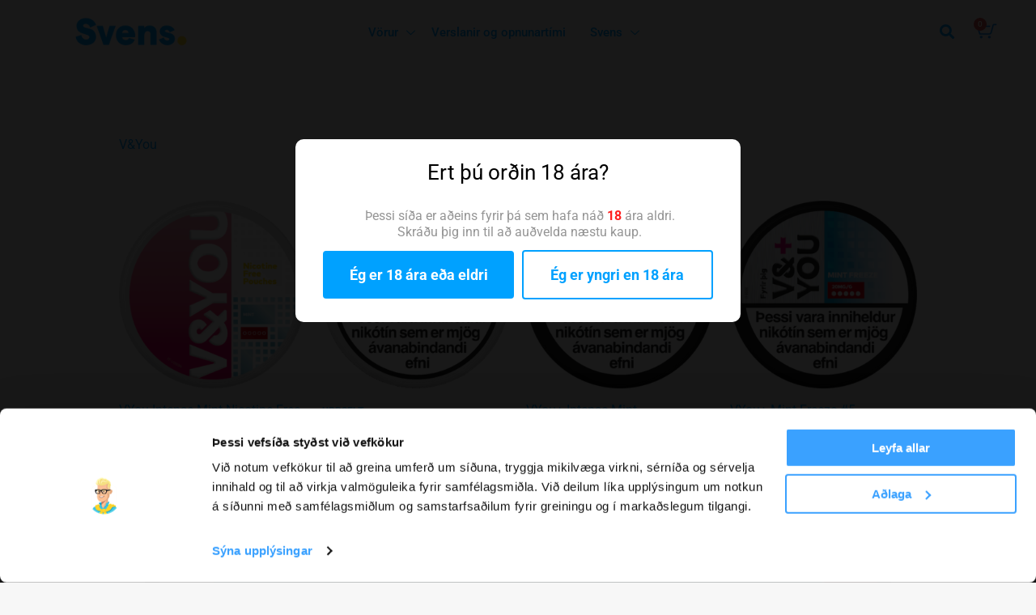

--- FILE ---
content_type: text/html; charset=UTF-8
request_url: https://svens.is/collections/v-you/
body_size: 55920
content:
<!DOCTYPE html>
<html lang="is">
<head>
<meta charset="UTF-8">
<meta name="viewport" content="width=device-width, initial-scale=1">
	<link rel="profile" href="https://gmpg.org/xfn/11"> 
	<meta name='robots' content='index, follow, max-image-preview:large, max-snippet:-1, max-video-preview:-1' />

<!-- Google Tag Manager for WordPress by gtm4wp.com -->
<script data-cfasync="false" data-pagespeed-no-defer>
	var gtm4wp_datalayer_name = "dataLayer";
	var dataLayer = dataLayer || [];
	const gtm4wp_use_sku_instead = false;
	const gtm4wp_currency = 'ISK';
	const gtm4wp_product_per_impression = 10;
	const gtm4wp_clear_ecommerce = false;
	const gtm4wp_datalayer_max_timeout = 2000;
</script>
<!-- End Google Tag Manager for WordPress by gtm4wp.com -->
	<!-- This site is optimized with the Yoast SEO plugin v26.1.1 - https://yoast.com/wordpress/plugins/seo/ -->
	<title>V&amp;You Archives - Svens</title>
	<link rel="canonical" href="https://svens.is/collections/v-you/" />
	<meta property="og:locale" content="is_IS" />
	<meta property="og:type" content="article" />
	<meta property="og:title" content="V&amp;You Archives - Svens" />
	<meta property="og:url" content="https://svens.is/collections/v-you/" />
	<meta property="og:site_name" content="Svens" />
	<meta name="twitter:card" content="summary_large_image" />
	<script type="application/ld+json" class="yoast-schema-graph">{"@context":"https://schema.org","@graph":[{"@type":"CollectionPage","@id":"https://svens.is/collections/v-you/","url":"https://svens.is/collections/v-you/","name":"V&amp;You Archives - Svens","isPartOf":{"@id":"https://svens.is/#website"},"primaryImageOfPage":{"@id":"https://svens.is/collections/v-you/#primaryimage"},"image":{"@id":"https://svens.is/collections/v-you/#primaryimage"},"thumbnailUrl":"https://svens.is/wp-content/uploads/2022/04/RENDER_V_YOU-MINT-NIC-FREE-16112023.png","breadcrumb":{"@id":"https://svens.is/collections/v-you/#breadcrumb"},"inLanguage":"is"},{"@type":"ImageObject","inLanguage":"is","@id":"https://svens.is/collections/v-you/#primaryimage","url":"https://svens.is/wp-content/uploads/2022/04/RENDER_V_YOU-MINT-NIC-FREE-16112023.png","contentUrl":"https://svens.is/wp-content/uploads/2022/04/RENDER_V_YOU-MINT-NIC-FREE-16112023.png","width":1000,"height":1000},{"@type":"BreadcrumbList","@id":"https://svens.is/collections/v-you/#breadcrumb","itemListElement":[{"@type":"ListItem","position":1,"name":"Home","item":"https://svens.is/"},{"@type":"ListItem","position":2,"name":"V&amp;You"}]},{"@type":"WebSite","@id":"https://svens.is/#website","url":"https://svens.is/","name":"Svens","description":"Nikótínpúðar","publisher":{"@id":"https://svens.is/#organization"},"potentialAction":[{"@type":"SearchAction","target":{"@type":"EntryPoint","urlTemplate":"https://svens.is/?s={search_term_string}"},"query-input":{"@type":"PropertyValueSpecification","valueRequired":true,"valueName":"search_term_string"}}],"inLanguage":"is"},{"@type":"Organization","@id":"https://svens.is/#organization","name":"Svens","url":"https://svens.is/","logo":{"@type":"ImageObject","inLanguage":"is","@id":"https://svens.is/#/schema/logo/image/","url":"https://svens.is/wp-content/uploads/2023/01/svens-logo.png","contentUrl":"https://svens.is/wp-content/uploads/2023/01/svens-logo.png","width":180,"height":49,"caption":"Svens"},"image":{"@id":"https://svens.is/#/schema/logo/image/"},"sameAs":["https://www.facebook.com/svenssnus","https://www.instagram.com/svenssnus/"]}]}</script>
	<!-- / Yoast SEO plugin. -->


<link rel='dns-prefetch' href='//checkouttoolkit.rapyd.net' />
<link rel='dns-prefetch' href='//fonts.googleapis.com' />
<link rel="alternate" type="application/rss+xml" title="Svens &raquo; Straumur" href="https://svens.is/feed/" />
<link rel="alternate" type="application/rss+xml" title="Svens &raquo; Straumur athugasemda" href="https://svens.is/comments/feed/" />
<link rel="alternate" type="application/rss+xml" title="Svens &raquo; V&amp;You Flokkur RSS Veita" href="https://svens.is/collections/v-you/feed/" />
<style id='wp-img-auto-sizes-contain-inline-css'>
img:is([sizes=auto i],[sizes^="auto," i]){contain-intrinsic-size:3000px 1500px}
/*# sourceURL=wp-img-auto-sizes-contain-inline-css */
</style>
<link rel='stylesheet' id='astra-theme-css-css' href='https://svens.is/wp-content/themes/astra/assets/css/minified/main.min.css?ver=4.11.13' media='all' />
<style id='astra-theme-css-inline-css'>
.ast-no-sidebar .entry-content .alignfull {margin-left: calc( -50vw + 50%);margin-right: calc( -50vw + 50%);max-width: 100vw;width: 100vw;}.ast-no-sidebar .entry-content .alignwide {margin-left: calc(-41vw + 50%);margin-right: calc(-41vw + 50%);max-width: unset;width: unset;}.ast-no-sidebar .entry-content .alignfull .alignfull,.ast-no-sidebar .entry-content .alignfull .alignwide,.ast-no-sidebar .entry-content .alignwide .alignfull,.ast-no-sidebar .entry-content .alignwide .alignwide,.ast-no-sidebar .entry-content .wp-block-column .alignfull,.ast-no-sidebar .entry-content .wp-block-column .alignwide{width: 100%;margin-left: auto;margin-right: auto;}.wp-block-gallery,.blocks-gallery-grid {margin: 0;}.wp-block-separator {max-width: 100px;}.wp-block-separator.is-style-wide,.wp-block-separator.is-style-dots {max-width: none;}.entry-content .has-2-columns .wp-block-column:first-child {padding-right: 10px;}.entry-content .has-2-columns .wp-block-column:last-child {padding-left: 10px;}@media (max-width: 782px) {.entry-content .wp-block-columns .wp-block-column {flex-basis: 100%;}.entry-content .has-2-columns .wp-block-column:first-child {padding-right: 0;}.entry-content .has-2-columns .wp-block-column:last-child {padding-left: 0;}}body .entry-content .wp-block-latest-posts {margin-left: 0;}body .entry-content .wp-block-latest-posts li {list-style: none;}.ast-no-sidebar .ast-container .entry-content .wp-block-latest-posts {margin-left: 0;}.ast-header-break-point .entry-content .alignwide {margin-left: auto;margin-right: auto;}.entry-content .blocks-gallery-item img {margin-bottom: auto;}.wp-block-pullquote {border-top: 4px solid #555d66;border-bottom: 4px solid #555d66;color: #40464d;}:root{--ast-post-nav-space:0;--ast-container-default-xlg-padding:6.67em;--ast-container-default-lg-padding:5.67em;--ast-container-default-slg-padding:4.34em;--ast-container-default-md-padding:3.34em;--ast-container-default-sm-padding:6.67em;--ast-container-default-xs-padding:2.4em;--ast-container-default-xxs-padding:1.4em;--ast-code-block-background:#EEEEEE;--ast-comment-inputs-background:#FAFAFA;--ast-normal-container-width:1200px;--ast-narrow-container-width:750px;--ast-blog-title-font-weight:normal;--ast-blog-meta-weight:inherit;--ast-global-color-primary:var(--ast-global-color-5);--ast-global-color-secondary:var(--ast-global-color-4);--ast-global-color-alternate-background:var(--ast-global-color-7);--ast-global-color-subtle-background:var(--ast-global-color-6);--ast-bg-style-guide:#F8FAFC;--ast-shadow-style-guide:0px 0px 4px 0 #00000057;--ast-global-dark-bg-style:#fff;--ast-global-dark-lfs:#fbfbfb;--ast-widget-bg-color:#fafafa;--ast-wc-container-head-bg-color:#fbfbfb;--ast-title-layout-bg:#eeeeee;--ast-search-border-color:#e7e7e7;--ast-lifter-hover-bg:#e6e6e6;--ast-gallery-block-color:#000;--srfm-color-input-label:var(--ast-global-color-2);}html{font-size:100%;}a,.page-title{color:#00a1ff;}a:hover,a:focus{color:#0081cc;}body,button,input,select,textarea,.ast-button,.ast-custom-button{font-family:'Roboto',sans-serif;font-weight:400;font-size:16px;font-size:1rem;line-height:var(--ast-body-line-height,1.7em);}blockquote{color:#000000;}h1,h2,h3,h4,h5,h6,.entry-content :where(h1,h2,h3,h4,h5,h6),.site-title,.site-title a{font-family:'Roboto',sans-serif;font-weight:400;}.ast-site-identity .site-title a{color:var(--ast-global-color-2);}.site-title{font-size:35px;font-size:2.1875rem;display:block;}.site-header .site-description{font-size:15px;font-size:0.9375rem;display:none;}.entry-title{font-size:26px;font-size:1.625rem;}.archive .ast-article-post .ast-article-inner,.blog .ast-article-post .ast-article-inner,.archive .ast-article-post .ast-article-inner:hover,.blog .ast-article-post .ast-article-inner:hover{overflow:hidden;}h1,.entry-content :where(h1){font-size:35px;font-size:2.1875rem;font-weight:400;font-family:'Roboto',sans-serif;line-height:1.4em;}h2,.entry-content :where(h2){font-size:30px;font-size:1.875rem;font-weight:400;font-family:'Roboto',sans-serif;line-height:1.3em;}h3,.entry-content :where(h3){font-size:28px;font-size:1.75rem;font-weight:400;font-family:'Roboto',sans-serif;line-height:1.3em;}h4,.entry-content :where(h4){font-size:24px;font-size:1.5rem;line-height:1.2em;font-weight:400;font-family:'Roboto',sans-serif;}h5,.entry-content :where(h5){font-size:18px;font-size:1.125rem;line-height:1.2em;font-weight:400;font-family:'Roboto',sans-serif;}h6,.entry-content :where(h6){font-size:15px;font-size:0.9375rem;line-height:1.25em;font-weight:400;font-family:'Roboto',sans-serif;}::selection{background-color:#00a1ff;color:#ffffff;}body,h1,h2,h3,h4,h5,h6,.entry-title a,.entry-content :where(h1,h2,h3,h4,h5,h6){color:#000000;}.tagcloud a:hover,.tagcloud a:focus,.tagcloud a.current-item{color:#ffffff;border-color:#00a1ff;background-color:#00a1ff;}input:focus,input[type="text"]:focus,input[type="email"]:focus,input[type="url"]:focus,input[type="password"]:focus,input[type="reset"]:focus,input[type="search"]:focus,textarea:focus{border-color:#00a1ff;}input[type="radio"]:checked,input[type=reset],input[type="checkbox"]:checked,input[type="checkbox"]:hover:checked,input[type="checkbox"]:focus:checked,input[type=range]::-webkit-slider-thumb{border-color:#00a1ff;background-color:#00a1ff;box-shadow:none;}.site-footer a:hover + .post-count,.site-footer a:focus + .post-count{background:#00a1ff;border-color:#00a1ff;}.single .nav-links .nav-previous,.single .nav-links .nav-next{color:#00a1ff;}.entry-meta,.entry-meta *{line-height:1.45;color:#00a1ff;}.entry-meta a:not(.ast-button):hover,.entry-meta a:not(.ast-button):hover *,.entry-meta a:not(.ast-button):focus,.entry-meta a:not(.ast-button):focus *,.page-links > .page-link,.page-links .page-link:hover,.post-navigation a:hover{color:#0081cc;}#cat option,.secondary .calendar_wrap thead a,.secondary .calendar_wrap thead a:visited{color:#00a1ff;}.secondary .calendar_wrap #today,.ast-progress-val span{background:#00a1ff;}.secondary a:hover + .post-count,.secondary a:focus + .post-count{background:#00a1ff;border-color:#00a1ff;}.calendar_wrap #today > a{color:#ffffff;}.page-links .page-link,.single .post-navigation a{color:#00a1ff;}.ast-search-menu-icon .search-form button.search-submit{padding:0 4px;}.ast-search-menu-icon form.search-form{padding-right:0;}.ast-search-menu-icon.slide-search input.search-field{width:0;}.ast-header-search .ast-search-menu-icon.ast-dropdown-active .search-form,.ast-header-search .ast-search-menu-icon.ast-dropdown-active .search-field:focus{transition:all 0.2s;}.search-form input.search-field:focus{outline:none;}.ast-archive-title{color:#00a1ff;}.widget-title,.widget .wp-block-heading{font-size:22px;font-size:1.375rem;color:#00a1ff;}.ast-search-menu-icon.slide-search a:focus-visible:focus-visible,.astra-search-icon:focus-visible,#close:focus-visible,a:focus-visible,.ast-menu-toggle:focus-visible,.site .skip-link:focus-visible,.wp-block-loginout input:focus-visible,.wp-block-search.wp-block-search__button-inside .wp-block-search__inside-wrapper,.ast-header-navigation-arrow:focus-visible,.woocommerce .wc-proceed-to-checkout > .checkout-button:focus-visible,.woocommerce .woocommerce-MyAccount-navigation ul li a:focus-visible,.ast-orders-table__row .ast-orders-table__cell:focus-visible,.woocommerce .woocommerce-order-details .order-again > .button:focus-visible,.woocommerce .woocommerce-message a.button.wc-forward:focus-visible,.woocommerce #minus_qty:focus-visible,.woocommerce #plus_qty:focus-visible,a#ast-apply-coupon:focus-visible,.woocommerce .woocommerce-info a:focus-visible,.woocommerce .astra-shop-summary-wrap a:focus-visible,.woocommerce a.wc-forward:focus-visible,#ast-apply-coupon:focus-visible,.woocommerce-js .woocommerce-mini-cart-item a.remove:focus-visible,#close:focus-visible,.button.search-submit:focus-visible,#search_submit:focus,.normal-search:focus-visible,.ast-header-account-wrap:focus-visible,.woocommerce .ast-on-card-button.ast-quick-view-trigger:focus,.astra-cart-drawer-close:focus,.ast-single-variation:focus,.ast-woocommerce-product-gallery__image:focus,.ast-button:focus,.woocommerce-product-gallery--with-images [data-controls="prev"]:focus-visible,.woocommerce-product-gallery--with-images [data-controls="next"]:focus-visible{outline-style:dotted;outline-color:inherit;outline-width:thin;}input:focus,input[type="text"]:focus,input[type="email"]:focus,input[type="url"]:focus,input[type="password"]:focus,input[type="reset"]:focus,input[type="search"]:focus,input[type="number"]:focus,textarea:focus,.wp-block-search__input:focus,[data-section="section-header-mobile-trigger"] .ast-button-wrap .ast-mobile-menu-trigger-minimal:focus,.ast-mobile-popup-drawer.active .menu-toggle-close:focus,.woocommerce-ordering select.orderby:focus,#ast-scroll-top:focus,#coupon_code:focus,.woocommerce-page #comment:focus,.woocommerce #reviews #respond input#submit:focus,.woocommerce a.add_to_cart_button:focus,.woocommerce .button.single_add_to_cart_button:focus,.woocommerce .woocommerce-cart-form button:focus,.woocommerce .woocommerce-cart-form__cart-item .quantity .qty:focus,.woocommerce .woocommerce-billing-fields .woocommerce-billing-fields__field-wrapper .woocommerce-input-wrapper > .input-text:focus,.woocommerce #order_comments:focus,.woocommerce #place_order:focus,.woocommerce .woocommerce-address-fields .woocommerce-address-fields__field-wrapper .woocommerce-input-wrapper > .input-text:focus,.woocommerce .woocommerce-MyAccount-content form button:focus,.woocommerce .woocommerce-MyAccount-content .woocommerce-EditAccountForm .woocommerce-form-row .woocommerce-Input.input-text:focus,.woocommerce .ast-woocommerce-container .woocommerce-pagination ul.page-numbers li a:focus,body #content .woocommerce form .form-row .select2-container--default .select2-selection--single:focus,#ast-coupon-code:focus,.woocommerce.woocommerce-js .quantity input[type=number]:focus,.woocommerce-js .woocommerce-mini-cart-item .quantity input[type=number]:focus,.woocommerce p#ast-coupon-trigger:focus{border-style:dotted;border-color:inherit;border-width:thin;}input{outline:none;}.woocommerce-js input[type=text]:focus,.woocommerce-js input[type=email]:focus,.woocommerce-js textarea:focus,input[type=number]:focus,.comments-area textarea#comment:focus,.comments-area textarea#comment:active,.comments-area .ast-comment-formwrap input[type="text"]:focus,.comments-area .ast-comment-formwrap input[type="text"]:active{outline-style:unset;outline-color:inherit;outline-width:thin;}.ast-logo-title-inline .site-logo-img{padding-right:1em;}body .ast-oembed-container *{position:absolute;top:0;width:100%;height:100%;left:0;}body .wp-block-embed-pocket-casts .ast-oembed-container *{position:unset;}.ast-single-post-featured-section + article {margin-top: 2em;}.site-content .ast-single-post-featured-section img {width: 100%;overflow: hidden;object-fit: cover;}.site > .ast-single-related-posts-container {margin-top: 0;}@media (min-width: 922px) {.ast-desktop .ast-container--narrow {max-width: var(--ast-narrow-container-width);margin: 0 auto;}}@media (max-width:921.9px){#ast-desktop-header{display:none;}}@media (min-width:922px){#ast-mobile-header{display:none;}}.wp-block-buttons.aligncenter{justify-content:center;}@media (min-width:1200px){.wp-block-group .has-background{padding:20px;}}@media (min-width:1200px){.wp-block-cover-image.alignwide .wp-block-cover__inner-container,.wp-block-cover.alignwide .wp-block-cover__inner-container,.wp-block-cover-image.alignfull .wp-block-cover__inner-container,.wp-block-cover.alignfull .wp-block-cover__inner-container{width:100%;}}.wp-block-columns{margin-bottom:unset;}.wp-block-image.size-full{margin:2rem 0;}.wp-block-separator.has-background{padding:0;}.wp-block-gallery{margin-bottom:1.6em;}.wp-block-group{padding-top:4em;padding-bottom:4em;}.wp-block-group__inner-container .wp-block-columns:last-child,.wp-block-group__inner-container :last-child,.wp-block-table table{margin-bottom:0;}.blocks-gallery-grid{width:100%;}.wp-block-navigation-link__content{padding:5px 0;}.wp-block-group .wp-block-group .has-text-align-center,.wp-block-group .wp-block-column .has-text-align-center{max-width:100%;}.has-text-align-center{margin:0 auto;}@media (max-width:1200px){.wp-block-group{padding:3em;}.wp-block-group .wp-block-group{padding:1.5em;}.wp-block-columns,.wp-block-column{margin:1rem 0;}}@media (min-width:921px){.wp-block-columns .wp-block-group{padding:2em;}}@media (max-width:544px){.wp-block-cover-image .wp-block-cover__inner-container,.wp-block-cover .wp-block-cover__inner-container{width:unset;}.wp-block-cover,.wp-block-cover-image{padding:2em 0;}.wp-block-group,.wp-block-cover{padding:2em;}.wp-block-media-text__media img,.wp-block-media-text__media video{width:unset;max-width:100%;}.wp-block-media-text.has-background .wp-block-media-text__content{padding:1em;}}.wp-block-image.aligncenter{margin-left:auto;margin-right:auto;}.wp-block-table.aligncenter{margin-left:auto;margin-right:auto;}@media (min-width:544px){.entry-content .wp-block-media-text.has-media-on-the-right .wp-block-media-text__content{padding:0 8% 0 0;}.entry-content .wp-block-media-text .wp-block-media-text__content{padding:0 0 0 8%;}.ast-plain-container .site-content .entry-content .has-custom-content-position.is-position-bottom-left > *,.ast-plain-container .site-content .entry-content .has-custom-content-position.is-position-bottom-right > *,.ast-plain-container .site-content .entry-content .has-custom-content-position.is-position-top-left > *,.ast-plain-container .site-content .entry-content .has-custom-content-position.is-position-top-right > *,.ast-plain-container .site-content .entry-content .has-custom-content-position.is-position-center-right > *,.ast-plain-container .site-content .entry-content .has-custom-content-position.is-position-center-left > *{margin:0;}}@media (max-width:544px){.entry-content .wp-block-media-text .wp-block-media-text__content{padding:8% 0;}.wp-block-media-text .wp-block-media-text__media img{width:auto;max-width:100%;}}.wp-block-button.is-style-outline .wp-block-button__link{border-color:#00a1ff;border-top-width:0px;border-right-width:0px;border-bottom-width:0px;border-left-width:0px;}div.wp-block-button.is-style-outline > .wp-block-button__link:not(.has-text-color),div.wp-block-button.wp-block-button__link.is-style-outline:not(.has-text-color){color:#00a1ff;}.wp-block-button.is-style-outline .wp-block-button__link:hover,.wp-block-buttons .wp-block-button.is-style-outline .wp-block-button__link:focus,.wp-block-buttons .wp-block-button.is-style-outline > .wp-block-button__link:not(.has-text-color):hover,.wp-block-buttons .wp-block-button.wp-block-button__link.is-style-outline:not(.has-text-color):hover{color:#ffffff;background-color:#0081cc;border-color:#0081cc;}.post-page-numbers.current .page-link,.ast-pagination .page-numbers.current{color:#ffffff;border-color:#00a1ff;background-color:#00a1ff;}@media (min-width:544px){.entry-content > .alignleft{margin-right:20px;}.entry-content > .alignright{margin-left:20px;}}.wp-block-button.is-style-outline .wp-block-button__link{border-top-width:0px;border-right-width:0px;border-bottom-width:0px;border-left-width:0px;}.wp-block-button.is-style-outline .wp-block-button__link.wp-element-button,.ast-outline-button{border-color:#00a1ff;font-family:inherit;font-weight:inherit;line-height:1em;border-top-left-radius:3px;border-top-right-radius:3px;border-bottom-right-radius:3px;border-bottom-left-radius:3px;}.wp-block-buttons .wp-block-button.is-style-outline > .wp-block-button__link:not(.has-text-color),.wp-block-buttons .wp-block-button.wp-block-button__link.is-style-outline:not(.has-text-color),.ast-outline-button{color:#00a1ff;}.wp-block-button.is-style-outline .wp-block-button__link:hover,.wp-block-buttons .wp-block-button.is-style-outline .wp-block-button__link:focus,.wp-block-buttons .wp-block-button.is-style-outline > .wp-block-button__link:not(.has-text-color):hover,.wp-block-buttons .wp-block-button.wp-block-button__link.is-style-outline:not(.has-text-color):hover,.ast-outline-button:hover,.ast-outline-button:focus,.wp-block-uagb-buttons-child .uagb-buttons-repeater.ast-outline-button:hover,.wp-block-uagb-buttons-child .uagb-buttons-repeater.ast-outline-button:focus{color:#ffffff;background-color:#0081cc;border-color:#0081cc;}.wp-block-button .wp-block-button__link.wp-element-button.is-style-outline:not(.has-background),.wp-block-button.is-style-outline>.wp-block-button__link.wp-element-button:not(.has-background),.ast-outline-button{background-color:#00a1ff;}.entry-content[data-ast-blocks-layout] > figure{margin-bottom:1em;}h1.widget-title{font-weight:400;}h2.widget-title{font-weight:400;}h3.widget-title{font-weight:400;}.elementor-widget-container .elementor-loop-container .e-loop-item[data-elementor-type="loop-item"]{width:100%;}.review-rating{display:flex;align-items:center;order:2;}@media (max-width:921px){.ast-left-sidebar #content > .ast-container{display:flex;flex-direction:column-reverse;width:100%;}.ast-separate-container .ast-article-post,.ast-separate-container .ast-article-single{padding:1.5em 2.14em;}.ast-author-box img.avatar{margin:20px 0 0 0;}}@media (min-width:922px){.ast-separate-container.ast-right-sidebar #primary,.ast-separate-container.ast-left-sidebar #primary{border:0;}.search-no-results.ast-separate-container #primary{margin-bottom:4em;}}.wp-block-button .wp-block-button__link{color:#ffffff;}.wp-block-button .wp-block-button__link:hover,.wp-block-button .wp-block-button__link:focus{color:#ffffff;background-color:#0081cc;border-color:#0081cc;}.elementor-widget-heading h1.elementor-heading-title{line-height:1.4em;}.elementor-widget-heading h2.elementor-heading-title{line-height:1.3em;}.elementor-widget-heading h3.elementor-heading-title{line-height:1.3em;}.elementor-widget-heading h4.elementor-heading-title{line-height:1.2em;}.elementor-widget-heading h5.elementor-heading-title{line-height:1.2em;}.elementor-widget-heading h6.elementor-heading-title{line-height:1.25em;}.wp-block-button .wp-block-button__link{border-style:solid;border-top-width:0px;border-right-width:0px;border-left-width:0px;border-bottom-width:0px;border-color:#00a1ff;background-color:#00a1ff;color:#ffffff;font-family:inherit;font-weight:inherit;line-height:1em;border-top-left-radius:3px;border-top-right-radius:3px;border-bottom-right-radius:3px;border-bottom-left-radius:3px;padding-top:10px;padding-right:20px;padding-bottom:10px;padding-left:20px;}.menu-toggle,button,.ast-button,.ast-custom-button,.button,input#submit,input[type="button"],input[type="submit"],input[type="reset"],form[CLASS*="wp-block-search__"].wp-block-search .wp-block-search__inside-wrapper .wp-block-search__button,body .wp-block-file .wp-block-file__button{border-style:solid;border-top-width:0px;border-right-width:0px;border-left-width:0px;border-bottom-width:0px;color:#ffffff;border-color:#00a1ff;background-color:#00a1ff;padding-top:10px;padding-right:20px;padding-bottom:10px;padding-left:20px;font-family:inherit;font-weight:inherit;line-height:1em;border-top-left-radius:3px;border-top-right-radius:3px;border-bottom-right-radius:3px;border-bottom-left-radius:3px;}button:focus,.menu-toggle:hover,button:hover,.ast-button:hover,.ast-custom-button:hover .button:hover,.ast-custom-button:hover ,input[type=reset]:hover,input[type=reset]:focus,input#submit:hover,input#submit:focus,input[type="button"]:hover,input[type="button"]:focus,input[type="submit"]:hover,input[type="submit"]:focus,form[CLASS*="wp-block-search__"].wp-block-search .wp-block-search__inside-wrapper .wp-block-search__button:hover,form[CLASS*="wp-block-search__"].wp-block-search .wp-block-search__inside-wrapper .wp-block-search__button:focus,body .wp-block-file .wp-block-file__button:hover,body .wp-block-file .wp-block-file__button:focus{color:#ffffff;background-color:#0081cc;border-color:#0081cc;}@media (max-width:921px){.ast-mobile-header-stack .main-header-bar .ast-search-menu-icon{display:inline-block;}.ast-header-break-point.ast-header-custom-item-outside .ast-mobile-header-stack .main-header-bar .ast-search-icon{margin:0;}.ast-comment-avatar-wrap img{max-width:2.5em;}.ast-comment-meta{padding:0 1.8888em 1.3333em;}.ast-separate-container .ast-comment-list li.depth-1{padding:1.5em 2.14em;}.ast-separate-container .comment-respond{padding:2em 2.14em;}}@media (min-width:544px){.ast-container{max-width:100%;}}@media (max-width:544px){.ast-separate-container .ast-article-post,.ast-separate-container .ast-article-single,.ast-separate-container .comments-title,.ast-separate-container .ast-archive-description{padding:1.5em 1em;}.ast-separate-container #content .ast-container{padding-left:0.54em;padding-right:0.54em;}.ast-separate-container .ast-comment-list .bypostauthor{padding:.5em;}.ast-search-menu-icon.ast-dropdown-active .search-field{width:170px;}} #ast-mobile-header .ast-site-header-cart-li a{pointer-events:none;}body,.ast-separate-container{background-color:#f7f7f7;background-image:none;}.entry-content > .wp-block-group,.entry-content > .wp-block-media-text,.entry-content > .wp-block-cover,.entry-content > .wp-block-columns{max-width:58em;width:calc(100% - 4em);margin-left:auto;margin-right:auto;}.entry-content [class*="__inner-container"] > .alignfull{max-width:100%;margin-left:0;margin-right:0;}.entry-content [class*="__inner-container"] > *:not(.alignwide):not(.alignfull):not(.alignleft):not(.alignright){margin-left:auto;margin-right:auto;}.entry-content [class*="__inner-container"] > *:not(.alignwide):not(p):not(.alignfull):not(.alignleft):not(.alignright):not(.is-style-wide):not(iframe){max-width:50rem;width:100%;}@media (min-width:921px){.entry-content > .wp-block-group.alignwide.has-background,.entry-content > .wp-block-group.alignfull.has-background,.entry-content > .wp-block-cover.alignwide,.entry-content > .wp-block-cover.alignfull,.entry-content > .wp-block-columns.has-background.alignwide,.entry-content > .wp-block-columns.has-background.alignfull{margin-top:0;margin-bottom:0;padding:6em 4em;}.entry-content > .wp-block-columns.has-background{margin-bottom:0;}}@media (min-width:1200px){.entry-content .alignfull p{max-width:1200px;}.entry-content .alignfull{max-width:100%;width:100%;}.ast-page-builder-template .entry-content .alignwide,.entry-content [class*="__inner-container"] > .alignwide{max-width:1200px;margin-left:0;margin-right:0;}.entry-content .alignfull [class*="__inner-container"] > .alignwide{max-width:80rem;}}@media (min-width:545px){.site-main .entry-content > .alignwide{margin:0 auto;}.wp-block-group.has-background,.entry-content > .wp-block-cover,.entry-content > .wp-block-columns.has-background{padding:4em;margin-top:0;margin-bottom:0;}.entry-content .wp-block-media-text.alignfull .wp-block-media-text__content,.entry-content .wp-block-media-text.has-background .wp-block-media-text__content{padding:0 8%;}}@media (max-width:921px){.widget-title{font-size:22px;font-size:1.375rem;}body,button,input,select,textarea,.ast-button,.ast-custom-button{font-size:16px;font-size:1rem;}#secondary,#secondary button,#secondary input,#secondary select,#secondary textarea{font-size:16px;font-size:1rem;}.site-title{display:block;}.site-header .site-description{display:none;}h1,.entry-content :where(h1){font-size:45px;}h2,.entry-content :where(h2){font-size:32px;}h3,.entry-content :where(h3){font-size:26px;}h4,.entry-content :where(h4){font-size:22px;font-size:1.375rem;}h5,.entry-content :where(h5){font-size:18px;font-size:1.125rem;}h6,.entry-content :where(h6){font-size:15px;font-size:0.9375rem;}body,.ast-separate-container{background-color:#f7f7f7;background-image:none;}}@media (max-width:544px){.widget-title{font-size:22px;font-size:1.375rem;}body,button,input,select,textarea,.ast-button,.ast-custom-button{font-size:16px;font-size:1rem;}#secondary,#secondary button,#secondary input,#secondary select,#secondary textarea{font-size:16px;font-size:1rem;}.site-title{display:block;}.site-header .site-description{display:none;}h1,.entry-content :where(h1){font-size:32px;}h2,.entry-content :where(h2){font-size:28px;}h3,.entry-content :where(h3){font-size:22px;}h4,.entry-content :where(h4){font-size:20px;font-size:1.25rem;}h5,.entry-content :where(h5){font-size:20px;font-size:1.25rem;}h6,.entry-content :where(h6){font-size:15px;font-size:0.9375rem;}body,.ast-separate-container{background-color:#f7f7f7;background-image:none;}}@media (max-width:544px){html{font-size:100%;}}@media (min-width:922px){.ast-container{max-width:1240px;}}@media (min-width:922px){.site-content .ast-container{display:flex;}}@media (max-width:921px){.site-content .ast-container{flex-direction:column;}}.ast-blog-layout-classic-grid .ast-article-inner{box-shadow:0px 6px 15px -2px rgba(16,24,40,0.05);}.ast-separate-container .ast-blog-layout-classic-grid .ast-article-inner,.ast-plain-container .ast-blog-layout-classic-grid .ast-article-inner{height:100%;}.ast-blog-layout-6-grid .ast-blog-featured-section:before { content: ""; }.cat-links.badge a,.tags-links.badge a {padding: 4px 8px;border-radius: 3px;font-weight: 400;}.cat-links.underline a,.tags-links.underline a{text-decoration: underline;}@media (min-width:922px){.main-header-menu .sub-menu .menu-item.ast-left-align-sub-menu:hover > .sub-menu,.main-header-menu .sub-menu .menu-item.ast-left-align-sub-menu.focus > .sub-menu{margin-left:-0px;}}.site .comments-area{padding-bottom:3em;}.wp-block-search {margin-bottom: 20px;}.wp-block-site-tagline {margin-top: 20px;}form.wp-block-search .wp-block-search__input,.wp-block-search.wp-block-search__button-inside .wp-block-search__inside-wrapper {border-color: #eaeaea;background: #fafafa;}.wp-block-search.wp-block-search__button-inside .wp-block-search__inside-wrapper .wp-block-search__input:focus,.wp-block-loginout input:focus {outline: thin dotted;}.wp-block-loginout input:focus {border-color: transparent;} form.wp-block-search .wp-block-search__inside-wrapper .wp-block-search__input {padding: 12px;}form.wp-block-search .wp-block-search__button svg {fill: currentColor;width: 20px;height: 20px;}.wp-block-loginout p label {display: block;}.wp-block-loginout p:not(.login-remember):not(.login-submit) input {width: 100%;}.wp-block-loginout .login-remember input {width: 1.1rem;height: 1.1rem;margin: 0 5px 4px 0;vertical-align: middle;}.wp-block-file {display: flex;align-items: center;flex-wrap: wrap;justify-content: space-between;}.wp-block-pullquote {border: none;}.wp-block-pullquote blockquote::before {content: "\201D";font-family: "Helvetica",sans-serif;display: flex;transform: rotate( 180deg );font-size: 6rem;font-style: normal;line-height: 1;font-weight: bold;align-items: center;justify-content: center;}.has-text-align-right > blockquote::before {justify-content: flex-start;}.has-text-align-left > blockquote::before {justify-content: flex-end;}figure.wp-block-pullquote.is-style-solid-color blockquote {max-width: 100%;text-align: inherit;}blockquote {padding: 0 1.2em 1.2em;}.wp-block-button__link {border: 2px solid currentColor;}body .wp-block-file .wp-block-file__button {text-decoration: none;}ul.wp-block-categories-list.wp-block-categories,ul.wp-block-archives-list.wp-block-archives {list-style-type: none;}ul,ol {margin-left: 20px;}figure.alignright figcaption {text-align: right;}:root .has-ast-global-color-0-color{color:var(--ast-global-color-0);}:root .has-ast-global-color-0-background-color{background-color:var(--ast-global-color-0);}:root .wp-block-button .has-ast-global-color-0-color{color:var(--ast-global-color-0);}:root .wp-block-button .has-ast-global-color-0-background-color{background-color:var(--ast-global-color-0);}:root .has-ast-global-color-1-color{color:var(--ast-global-color-1);}:root .has-ast-global-color-1-background-color{background-color:var(--ast-global-color-1);}:root .wp-block-button .has-ast-global-color-1-color{color:var(--ast-global-color-1);}:root .wp-block-button .has-ast-global-color-1-background-color{background-color:var(--ast-global-color-1);}:root .has-ast-global-color-2-color{color:var(--ast-global-color-2);}:root .has-ast-global-color-2-background-color{background-color:var(--ast-global-color-2);}:root .wp-block-button .has-ast-global-color-2-color{color:var(--ast-global-color-2);}:root .wp-block-button .has-ast-global-color-2-background-color{background-color:var(--ast-global-color-2);}:root .has-ast-global-color-3-color{color:var(--ast-global-color-3);}:root .has-ast-global-color-3-background-color{background-color:var(--ast-global-color-3);}:root .wp-block-button .has-ast-global-color-3-color{color:var(--ast-global-color-3);}:root .wp-block-button .has-ast-global-color-3-background-color{background-color:var(--ast-global-color-3);}:root .has-ast-global-color-4-color{color:var(--ast-global-color-4);}:root .has-ast-global-color-4-background-color{background-color:var(--ast-global-color-4);}:root .wp-block-button .has-ast-global-color-4-color{color:var(--ast-global-color-4);}:root .wp-block-button .has-ast-global-color-4-background-color{background-color:var(--ast-global-color-4);}:root .has-ast-global-color-5-color{color:var(--ast-global-color-5);}:root .has-ast-global-color-5-background-color{background-color:var(--ast-global-color-5);}:root .wp-block-button .has-ast-global-color-5-color{color:var(--ast-global-color-5);}:root .wp-block-button .has-ast-global-color-5-background-color{background-color:var(--ast-global-color-5);}:root .has-ast-global-color-6-color{color:var(--ast-global-color-6);}:root .has-ast-global-color-6-background-color{background-color:var(--ast-global-color-6);}:root .wp-block-button .has-ast-global-color-6-color{color:var(--ast-global-color-6);}:root .wp-block-button .has-ast-global-color-6-background-color{background-color:var(--ast-global-color-6);}:root .has-ast-global-color-7-color{color:var(--ast-global-color-7);}:root .has-ast-global-color-7-background-color{background-color:var(--ast-global-color-7);}:root .wp-block-button .has-ast-global-color-7-color{color:var(--ast-global-color-7);}:root .wp-block-button .has-ast-global-color-7-background-color{background-color:var(--ast-global-color-7);}:root .has-ast-global-color-8-color{color:var(--ast-global-color-8);}:root .has-ast-global-color-8-background-color{background-color:var(--ast-global-color-8);}:root .wp-block-button .has-ast-global-color-8-color{color:var(--ast-global-color-8);}:root .wp-block-button .has-ast-global-color-8-background-color{background-color:var(--ast-global-color-8);}:root{--ast-global-color-0:#00a1ff;--ast-global-color-1:#3a3a3a;--ast-global-color-2:#3a3a3a;--ast-global-color-3:#4B4F58;--ast-global-color-4:#f7f7f7;--ast-global-color-5:#f7f7f7;--ast-global-color-6:#f7f7f7;--ast-global-color-7:#424242;--ast-global-color-8:#000000;}:root {--ast-border-color : #dddddd;}.ast-breadcrumbs .trail-browse,.ast-breadcrumbs .trail-items,.ast-breadcrumbs .trail-items li{display:inline-block;margin:0;padding:0;border:none;background:inherit;text-indent:0;text-decoration:none;}.ast-breadcrumbs .trail-browse{font-size:inherit;font-style:inherit;font-weight:inherit;color:inherit;}.ast-breadcrumbs .trail-items{list-style:none;}.trail-items li::after{padding:0 0.3em;content:"\00bb";}.trail-items li:last-of-type::after{display:none;}h1,h2,h3,h4,h5,h6,.entry-content :where(h1,h2,h3,h4,h5,h6){color:#00a1ff;}.entry-title a{color:#00a1ff;}@media (max-width:921px){.ast-builder-grid-row-container.ast-builder-grid-row-tablet-3-firstrow .ast-builder-grid-row > *:first-child,.ast-builder-grid-row-container.ast-builder-grid-row-tablet-3-lastrow .ast-builder-grid-row > *:last-child{grid-column:1 / -1;}}@media (max-width:544px){.ast-builder-grid-row-container.ast-builder-grid-row-mobile-3-firstrow .ast-builder-grid-row > *:first-child,.ast-builder-grid-row-container.ast-builder-grid-row-mobile-3-lastrow .ast-builder-grid-row > *:last-child{grid-column:1 / -1;}}.ast-builder-layout-element[data-section="title_tagline"]{display:flex;}@media (max-width:921px){.ast-header-break-point .ast-builder-layout-element[data-section="title_tagline"]{display:flex;}}@media (max-width:544px){.ast-header-break-point .ast-builder-layout-element[data-section="title_tagline"]{display:flex;}}.ast-builder-menu-1{font-family:inherit;font-weight:inherit;}.ast-builder-menu-1 .sub-menu,.ast-builder-menu-1 .inline-on-mobile .sub-menu{border-top-width:2px;border-bottom-width:0px;border-right-width:0px;border-left-width:0px;border-color:#00a1ff;border-style:solid;}.ast-builder-menu-1 .sub-menu .sub-menu{top:-2px;}.ast-builder-menu-1 .main-header-menu > .menu-item > .sub-menu,.ast-builder-menu-1 .main-header-menu > .menu-item > .astra-full-megamenu-wrapper{margin-top:0px;}.ast-desktop .ast-builder-menu-1 .main-header-menu > .menu-item > .sub-menu:before,.ast-desktop .ast-builder-menu-1 .main-header-menu > .menu-item > .astra-full-megamenu-wrapper:before{height:calc( 0px + 2px + 5px );}.ast-desktop .ast-builder-menu-1 .menu-item .sub-menu .menu-link{border-style:none;}@media (max-width:921px){.ast-header-break-point .ast-builder-menu-1 .menu-item.menu-item-has-children > .ast-menu-toggle{top:0;}.ast-builder-menu-1 .inline-on-mobile .menu-item.menu-item-has-children > .ast-menu-toggle{right:-15px;}.ast-builder-menu-1 .menu-item-has-children > .menu-link:after{content:unset;}.ast-builder-menu-1 .main-header-menu > .menu-item > .sub-menu,.ast-builder-menu-1 .main-header-menu > .menu-item > .astra-full-megamenu-wrapper{margin-top:0;}}@media (max-width:544px){.ast-header-break-point .ast-builder-menu-1 .menu-item.menu-item-has-children > .ast-menu-toggle{top:0;}.ast-builder-menu-1 .main-header-menu > .menu-item > .sub-menu,.ast-builder-menu-1 .main-header-menu > .menu-item > .astra-full-megamenu-wrapper{margin-top:0;}}.ast-builder-menu-1{display:flex;}@media (max-width:921px){.ast-header-break-point .ast-builder-menu-1{display:flex;}}@media (max-width:544px){.ast-header-break-point .ast-builder-menu-1{display:flex;}}.site-below-footer-wrap{padding-top:20px;padding-bottom:20px;}.site-below-footer-wrap[data-section="section-below-footer-builder"]{background-color:var( --ast-global-color-primary,--ast-global-color-4 );min-height:80px;border-style:solid;border-width:0px;border-top-width:1px;border-top-color:var(--ast-global-color-subtle-background,--ast-global-color-6);}.site-below-footer-wrap[data-section="section-below-footer-builder"] .ast-builder-grid-row{max-width:1200px;min-height:80px;margin-left:auto;margin-right:auto;}.site-below-footer-wrap[data-section="section-below-footer-builder"] .ast-builder-grid-row,.site-below-footer-wrap[data-section="section-below-footer-builder"] .site-footer-section{align-items:flex-start;}.site-below-footer-wrap[data-section="section-below-footer-builder"].ast-footer-row-inline .site-footer-section{display:flex;margin-bottom:0;}.ast-builder-grid-row-full .ast-builder-grid-row{grid-template-columns:1fr;}@media (max-width:921px){.site-below-footer-wrap[data-section="section-below-footer-builder"].ast-footer-row-tablet-inline .site-footer-section{display:flex;margin-bottom:0;}.site-below-footer-wrap[data-section="section-below-footer-builder"].ast-footer-row-tablet-stack .site-footer-section{display:block;margin-bottom:10px;}.ast-builder-grid-row-container.ast-builder-grid-row-tablet-full .ast-builder-grid-row{grid-template-columns:1fr;}}@media (max-width:544px){.site-below-footer-wrap[data-section="section-below-footer-builder"].ast-footer-row-mobile-inline .site-footer-section{display:flex;margin-bottom:0;}.site-below-footer-wrap[data-section="section-below-footer-builder"].ast-footer-row-mobile-stack .site-footer-section{display:block;margin-bottom:10px;}.ast-builder-grid-row-container.ast-builder-grid-row-mobile-full .ast-builder-grid-row{grid-template-columns:1fr;}}.site-below-footer-wrap[data-section="section-below-footer-builder"]{display:grid;}@media (max-width:921px){.ast-header-break-point .site-below-footer-wrap[data-section="section-below-footer-builder"]{display:grid;}}@media (max-width:544px){.ast-header-break-point .site-below-footer-wrap[data-section="section-below-footer-builder"]{display:grid;}}.ast-footer-copyright{text-align:center;}.ast-footer-copyright.site-footer-focus-item {color:#000000;}@media (max-width:921px){.ast-footer-copyright{text-align:center;}}@media (max-width:544px){.ast-footer-copyright{text-align:center;}}.ast-footer-copyright.ast-builder-layout-element{display:flex;}@media (max-width:921px){.ast-header-break-point .ast-footer-copyright.ast-builder-layout-element{display:flex;}}@media (max-width:544px){.ast-header-break-point .ast-footer-copyright.ast-builder-layout-element{display:flex;}}.footer-widget-area.widget-area.site-footer-focus-item{width:auto;}.ast-footer-row-inline .footer-widget-area.widget-area.site-footer-focus-item{width:100%;}.elementor-posts-container [CLASS*="ast-width-"]{width:100%;}.elementor-template-full-width .ast-container{display:block;}.elementor-screen-only,.screen-reader-text,.screen-reader-text span,.ui-helper-hidden-accessible{top:0 !important;}@media (max-width:544px){.elementor-element .elementor-wc-products .woocommerce[class*="columns-"] ul.products li.product{width:auto;margin:0;}.elementor-element .woocommerce .woocommerce-result-count{float:none;}}.ast-header-break-point .main-header-bar{border-bottom-width:1px;}@media (min-width:922px){.main-header-bar{border-bottom-width:1px;}}.main-header-menu .menu-item, #astra-footer-menu .menu-item, .main-header-bar .ast-masthead-custom-menu-items{-js-display:flex;display:flex;-webkit-box-pack:center;-webkit-justify-content:center;-moz-box-pack:center;-ms-flex-pack:center;justify-content:center;-webkit-box-orient:vertical;-webkit-box-direction:normal;-webkit-flex-direction:column;-moz-box-orient:vertical;-moz-box-direction:normal;-ms-flex-direction:column;flex-direction:column;}.main-header-menu > .menu-item > .menu-link, #astra-footer-menu > .menu-item > .menu-link{height:100%;-webkit-box-align:center;-webkit-align-items:center;-moz-box-align:center;-ms-flex-align:center;align-items:center;-js-display:flex;display:flex;}.ast-header-break-point .main-navigation ul .menu-item .menu-link .icon-arrow:first-of-type svg{top:.2em;margin-top:0px;margin-left:0px;width:.65em;transform:translate(0, -2px) rotateZ(270deg);}.ast-mobile-popup-content .ast-submenu-expanded > .ast-menu-toggle{transform:rotateX(180deg);overflow-y:auto;}@media (min-width:922px){.ast-builder-menu .main-navigation > ul > li:last-child a{margin-right:0;}}.ast-separate-container .ast-article-inner{background-color:transparent;background-image:none;}.ast-separate-container .ast-article-post{background-color:#f7f7f7;background-image:none;}@media (max-width:921px){.ast-separate-container .ast-article-post{background-color:#f7f7f7;background-image:none;}}@media (max-width:544px){.ast-separate-container .ast-article-post{background-color:#f7f7f7;background-image:none;}}.ast-separate-container .ast-article-single:not(.ast-related-post), .woocommerce.ast-separate-container .ast-woocommerce-container, .ast-separate-container .error-404, .ast-separate-container .no-results, .single.ast-separate-container  .ast-author-meta, .ast-separate-container .related-posts-title-wrapper, .ast-separate-container .comments-count-wrapper, .ast-box-layout.ast-plain-container .site-content, .ast-padded-layout.ast-plain-container .site-content, .ast-separate-container .ast-archive-description, .ast-separate-container .comments-area .comment-respond, .ast-separate-container .comments-area .ast-comment-list li, .ast-separate-container .comments-area .comments-title{background-color:#f7f7f7;background-image:none;}@media (max-width:921px){.ast-separate-container .ast-article-single:not(.ast-related-post), .woocommerce.ast-separate-container .ast-woocommerce-container, .ast-separate-container .error-404, .ast-separate-container .no-results, .single.ast-separate-container  .ast-author-meta, .ast-separate-container .related-posts-title-wrapper, .ast-separate-container .comments-count-wrapper, .ast-box-layout.ast-plain-container .site-content, .ast-padded-layout.ast-plain-container .site-content, .ast-separate-container .ast-archive-description{background-color:#f7f7f7;background-image:none;}}@media (max-width:544px){.ast-separate-container .ast-article-single:not(.ast-related-post), .woocommerce.ast-separate-container .ast-woocommerce-container, .ast-separate-container .error-404, .ast-separate-container .no-results, .single.ast-separate-container  .ast-author-meta, .ast-separate-container .related-posts-title-wrapper, .ast-separate-container .comments-count-wrapper, .ast-box-layout.ast-plain-container .site-content, .ast-padded-layout.ast-plain-container .site-content, .ast-separate-container .ast-archive-description{background-color:#f7f7f7;background-image:none;}}.ast-separate-container.ast-two-container #secondary .widget{background-color:#f7f7f7;background-image:none;}@media (max-width:921px){.ast-separate-container.ast-two-container #secondary .widget{background-color:#f7f7f7;background-image:none;}}@media (max-width:544px){.ast-separate-container.ast-two-container #secondary .widget{background-color:#f7f7f7;background-image:none;}}.ast-mobile-header-content > *,.ast-desktop-header-content > * {padding: 10px 0;height: auto;}.ast-mobile-header-content > *:first-child,.ast-desktop-header-content > *:first-child {padding-top: 10px;}.ast-mobile-header-content > .ast-builder-menu,.ast-desktop-header-content > .ast-builder-menu {padding-top: 0;}.ast-mobile-header-content > *:last-child,.ast-desktop-header-content > *:last-child {padding-bottom: 0;}.ast-mobile-header-content .ast-search-menu-icon.ast-inline-search label,.ast-desktop-header-content .ast-search-menu-icon.ast-inline-search label {width: 100%;}.ast-desktop-header-content .main-header-bar-navigation .ast-submenu-expanded > .ast-menu-toggle::before {transform: rotateX(180deg);}#ast-desktop-header .ast-desktop-header-content,.ast-mobile-header-content .ast-search-icon,.ast-desktop-header-content .ast-search-icon,.ast-mobile-header-wrap .ast-mobile-header-content,.ast-main-header-nav-open.ast-popup-nav-open .ast-mobile-header-wrap .ast-mobile-header-content,.ast-main-header-nav-open.ast-popup-nav-open .ast-desktop-header-content {display: none;}.ast-main-header-nav-open.ast-header-break-point #ast-desktop-header .ast-desktop-header-content,.ast-main-header-nav-open.ast-header-break-point .ast-mobile-header-wrap .ast-mobile-header-content {display: block;}.ast-desktop .ast-desktop-header-content .astra-menu-animation-slide-up > .menu-item > .sub-menu,.ast-desktop .ast-desktop-header-content .astra-menu-animation-slide-up > .menu-item .menu-item > .sub-menu,.ast-desktop .ast-desktop-header-content .astra-menu-animation-slide-down > .menu-item > .sub-menu,.ast-desktop .ast-desktop-header-content .astra-menu-animation-slide-down > .menu-item .menu-item > .sub-menu,.ast-desktop .ast-desktop-header-content .astra-menu-animation-fade > .menu-item > .sub-menu,.ast-desktop .ast-desktop-header-content .astra-menu-animation-fade > .menu-item .menu-item > .sub-menu {opacity: 1;visibility: visible;}.ast-hfb-header.ast-default-menu-enable.ast-header-break-point .ast-mobile-header-wrap .ast-mobile-header-content .main-header-bar-navigation {width: unset;margin: unset;}.ast-mobile-header-content.content-align-flex-end .main-header-bar-navigation .menu-item-has-children > .ast-menu-toggle,.ast-desktop-header-content.content-align-flex-end .main-header-bar-navigation .menu-item-has-children > .ast-menu-toggle {left: calc( 20px - 0.907em);right: auto;}.ast-mobile-header-content .ast-search-menu-icon,.ast-mobile-header-content .ast-search-menu-icon.slide-search,.ast-desktop-header-content .ast-search-menu-icon,.ast-desktop-header-content .ast-search-menu-icon.slide-search {width: 100%;position: relative;display: block;right: auto;transform: none;}.ast-mobile-header-content .ast-search-menu-icon.slide-search .search-form,.ast-mobile-header-content .ast-search-menu-icon .search-form,.ast-desktop-header-content .ast-search-menu-icon.slide-search .search-form,.ast-desktop-header-content .ast-search-menu-icon .search-form {right: 0;visibility: visible;opacity: 1;position: relative;top: auto;transform: none;padding: 0;display: block;overflow: hidden;}.ast-mobile-header-content .ast-search-menu-icon.ast-inline-search .search-field,.ast-mobile-header-content .ast-search-menu-icon .search-field,.ast-desktop-header-content .ast-search-menu-icon.ast-inline-search .search-field,.ast-desktop-header-content .ast-search-menu-icon .search-field {width: 100%;padding-right: 5.5em;}.ast-mobile-header-content .ast-search-menu-icon .search-submit,.ast-desktop-header-content .ast-search-menu-icon .search-submit {display: block;position: absolute;height: 100%;top: 0;right: 0;padding: 0 1em;border-radius: 0;}.ast-hfb-header.ast-default-menu-enable.ast-header-break-point .ast-mobile-header-wrap .ast-mobile-header-content .main-header-bar-navigation ul .sub-menu .menu-link {padding-left: 30px;}.ast-hfb-header.ast-default-menu-enable.ast-header-break-point .ast-mobile-header-wrap .ast-mobile-header-content .main-header-bar-navigation .sub-menu .menu-item .menu-item .menu-link {padding-left: 40px;}.ast-mobile-popup-drawer.active .ast-mobile-popup-inner{background-color:#ffffff;;}.ast-mobile-header-wrap .ast-mobile-header-content, .ast-desktop-header-content{background-color:#ffffff;;}.ast-mobile-popup-content > *, .ast-mobile-header-content > *, .ast-desktop-popup-content > *, .ast-desktop-header-content > *{padding-top:0px;padding-bottom:0px;}.content-align-flex-start .ast-builder-layout-element{justify-content:flex-start;}.content-align-flex-start .main-header-menu{text-align:left;}.ast-mobile-popup-drawer.active .menu-toggle-close{color:#3a3a3a;}.ast-mobile-header-wrap .ast-primary-header-bar,.ast-primary-header-bar .site-primary-header-wrap{min-height:70px;}.ast-desktop .ast-primary-header-bar .main-header-menu > .menu-item{line-height:70px;}.ast-header-break-point #masthead .ast-mobile-header-wrap .ast-primary-header-bar,.ast-header-break-point #masthead .ast-mobile-header-wrap .ast-below-header-bar,.ast-header-break-point #masthead .ast-mobile-header-wrap .ast-above-header-bar{padding-left:20px;padding-right:20px;}.ast-header-break-point .ast-primary-header-bar{border-bottom-width:1px;border-bottom-color:var( --ast-global-color-subtle-background,--ast-global-color-7 );border-bottom-style:solid;}@media (min-width:922px){.ast-primary-header-bar{border-bottom-width:1px;border-bottom-color:var( --ast-global-color-subtle-background,--ast-global-color-7 );border-bottom-style:solid;}}.ast-primary-header-bar{background-color:var( --ast-global-color-primary,--ast-global-color-4 );}.ast-primary-header-bar{display:block;}@media (max-width:921px){.ast-header-break-point .ast-primary-header-bar{display:grid;}}@media (max-width:544px){.ast-header-break-point .ast-primary-header-bar{display:grid;}}[data-section="section-header-mobile-trigger"] .ast-button-wrap .ast-mobile-menu-trigger-minimal{color:#00a1ff;border:none;background:transparent;}[data-section="section-header-mobile-trigger"] .ast-button-wrap .mobile-menu-toggle-icon .ast-mobile-svg{width:20px;height:20px;fill:#00a1ff;}[data-section="section-header-mobile-trigger"] .ast-button-wrap .mobile-menu-wrap .mobile-menu{color:#00a1ff;}.ast-builder-menu-mobile .main-navigation .menu-item.menu-item-has-children > .ast-menu-toggle{top:0;}.ast-builder-menu-mobile .main-navigation .menu-item-has-children > .menu-link:after{content:unset;}.ast-hfb-header .ast-builder-menu-mobile .main-header-menu, .ast-hfb-header .ast-builder-menu-mobile .main-navigation .menu-item .menu-link, .ast-hfb-header .ast-builder-menu-mobile .main-navigation .menu-item .sub-menu .menu-link{border-style:none;}.ast-builder-menu-mobile .main-navigation .menu-item.menu-item-has-children > .ast-menu-toggle{top:0;}@media (max-width:921px){.ast-builder-menu-mobile .main-navigation .menu-item.menu-item-has-children > .ast-menu-toggle{top:0;}.ast-builder-menu-mobile .main-navigation .menu-item-has-children > .menu-link:after{content:unset;}}@media (max-width:544px){.ast-builder-menu-mobile .main-navigation .menu-item.menu-item-has-children > .ast-menu-toggle{top:0;}}.ast-builder-menu-mobile .main-navigation{display:block;}@media (max-width:921px){.ast-header-break-point .ast-builder-menu-mobile .main-navigation{display:block;}}@media (max-width:544px){.ast-header-break-point .ast-builder-menu-mobile .main-navigation{display:block;}}:root{--e-global-color-astglobalcolor0:#00a1ff;--e-global-color-astglobalcolor1:#3a3a3a;--e-global-color-astglobalcolor2:#3a3a3a;--e-global-color-astglobalcolor3:#4B4F58;--e-global-color-astglobalcolor4:#f7f7f7;--e-global-color-astglobalcolor5:#f7f7f7;--e-global-color-astglobalcolor6:#f7f7f7;--e-global-color-astglobalcolor7:#424242;--e-global-color-astglobalcolor8:#000000;}
/*# sourceURL=astra-theme-css-inline-css */
</style>
<style id="astra-google-fonts-css" media="all">/* cyrillic-ext */
@font-face {
  font-family: 'Roboto';
  font-style: normal;
  font-weight: 400;
  font-stretch: 100%;
  font-display: fallback;
  src: url(/fonts.gstatic.com/s/roboto/v50/KFOMCnqEu92Fr1ME7kSn66aGLdTylUAMQXC89YmC2DPNWubEbVmZiAr0klQmz24O0g.woff2) format('woff2');
  unicode-range: U+0460-052F, U+1C80-1C8A, U+20B4, U+2DE0-2DFF, U+A640-A69F, U+FE2E-FE2F;
}
/* cyrillic */
@font-face {
  font-family: 'Roboto';
  font-style: normal;
  font-weight: 400;
  font-stretch: 100%;
  font-display: fallback;
  src: url(/fonts.gstatic.com/s/roboto/v50/KFOMCnqEu92Fr1ME7kSn66aGLdTylUAMQXC89YmC2DPNWubEbVmQiAr0klQmz24O0g.woff2) format('woff2');
  unicode-range: U+0301, U+0400-045F, U+0490-0491, U+04B0-04B1, U+2116;
}
/* greek-ext */
@font-face {
  font-family: 'Roboto';
  font-style: normal;
  font-weight: 400;
  font-stretch: 100%;
  font-display: fallback;
  src: url(/fonts.gstatic.com/s/roboto/v50/KFOMCnqEu92Fr1ME7kSn66aGLdTylUAMQXC89YmC2DPNWubEbVmYiAr0klQmz24O0g.woff2) format('woff2');
  unicode-range: U+1F00-1FFF;
}
/* greek */
@font-face {
  font-family: 'Roboto';
  font-style: normal;
  font-weight: 400;
  font-stretch: 100%;
  font-display: fallback;
  src: url(/fonts.gstatic.com/s/roboto/v50/KFOMCnqEu92Fr1ME7kSn66aGLdTylUAMQXC89YmC2DPNWubEbVmXiAr0klQmz24O0g.woff2) format('woff2');
  unicode-range: U+0370-0377, U+037A-037F, U+0384-038A, U+038C, U+038E-03A1, U+03A3-03FF;
}
/* math */
@font-face {
  font-family: 'Roboto';
  font-style: normal;
  font-weight: 400;
  font-stretch: 100%;
  font-display: fallback;
  src: url(/fonts.gstatic.com/s/roboto/v50/KFOMCnqEu92Fr1ME7kSn66aGLdTylUAMQXC89YmC2DPNWubEbVnoiAr0klQmz24O0g.woff2) format('woff2');
  unicode-range: U+0302-0303, U+0305, U+0307-0308, U+0310, U+0312, U+0315, U+031A, U+0326-0327, U+032C, U+032F-0330, U+0332-0333, U+0338, U+033A, U+0346, U+034D, U+0391-03A1, U+03A3-03A9, U+03B1-03C9, U+03D1, U+03D5-03D6, U+03F0-03F1, U+03F4-03F5, U+2016-2017, U+2034-2038, U+203C, U+2040, U+2043, U+2047, U+2050, U+2057, U+205F, U+2070-2071, U+2074-208E, U+2090-209C, U+20D0-20DC, U+20E1, U+20E5-20EF, U+2100-2112, U+2114-2115, U+2117-2121, U+2123-214F, U+2190, U+2192, U+2194-21AE, U+21B0-21E5, U+21F1-21F2, U+21F4-2211, U+2213-2214, U+2216-22FF, U+2308-230B, U+2310, U+2319, U+231C-2321, U+2336-237A, U+237C, U+2395, U+239B-23B7, U+23D0, U+23DC-23E1, U+2474-2475, U+25AF, U+25B3, U+25B7, U+25BD, U+25C1, U+25CA, U+25CC, U+25FB, U+266D-266F, U+27C0-27FF, U+2900-2AFF, U+2B0E-2B11, U+2B30-2B4C, U+2BFE, U+3030, U+FF5B, U+FF5D, U+1D400-1D7FF, U+1EE00-1EEFF;
}
/* symbols */
@font-face {
  font-family: 'Roboto';
  font-style: normal;
  font-weight: 400;
  font-stretch: 100%;
  font-display: fallback;
  src: url(/fonts.gstatic.com/s/roboto/v50/KFOMCnqEu92Fr1ME7kSn66aGLdTylUAMQXC89YmC2DPNWubEbVn6iAr0klQmz24O0g.woff2) format('woff2');
  unicode-range: U+0001-000C, U+000E-001F, U+007F-009F, U+20DD-20E0, U+20E2-20E4, U+2150-218F, U+2190, U+2192, U+2194-2199, U+21AF, U+21E6-21F0, U+21F3, U+2218-2219, U+2299, U+22C4-22C6, U+2300-243F, U+2440-244A, U+2460-24FF, U+25A0-27BF, U+2800-28FF, U+2921-2922, U+2981, U+29BF, U+29EB, U+2B00-2BFF, U+4DC0-4DFF, U+FFF9-FFFB, U+10140-1018E, U+10190-1019C, U+101A0, U+101D0-101FD, U+102E0-102FB, U+10E60-10E7E, U+1D2C0-1D2D3, U+1D2E0-1D37F, U+1F000-1F0FF, U+1F100-1F1AD, U+1F1E6-1F1FF, U+1F30D-1F30F, U+1F315, U+1F31C, U+1F31E, U+1F320-1F32C, U+1F336, U+1F378, U+1F37D, U+1F382, U+1F393-1F39F, U+1F3A7-1F3A8, U+1F3AC-1F3AF, U+1F3C2, U+1F3C4-1F3C6, U+1F3CA-1F3CE, U+1F3D4-1F3E0, U+1F3ED, U+1F3F1-1F3F3, U+1F3F5-1F3F7, U+1F408, U+1F415, U+1F41F, U+1F426, U+1F43F, U+1F441-1F442, U+1F444, U+1F446-1F449, U+1F44C-1F44E, U+1F453, U+1F46A, U+1F47D, U+1F4A3, U+1F4B0, U+1F4B3, U+1F4B9, U+1F4BB, U+1F4BF, U+1F4C8-1F4CB, U+1F4D6, U+1F4DA, U+1F4DF, U+1F4E3-1F4E6, U+1F4EA-1F4ED, U+1F4F7, U+1F4F9-1F4FB, U+1F4FD-1F4FE, U+1F503, U+1F507-1F50B, U+1F50D, U+1F512-1F513, U+1F53E-1F54A, U+1F54F-1F5FA, U+1F610, U+1F650-1F67F, U+1F687, U+1F68D, U+1F691, U+1F694, U+1F698, U+1F6AD, U+1F6B2, U+1F6B9-1F6BA, U+1F6BC, U+1F6C6-1F6CF, U+1F6D3-1F6D7, U+1F6E0-1F6EA, U+1F6F0-1F6F3, U+1F6F7-1F6FC, U+1F700-1F7FF, U+1F800-1F80B, U+1F810-1F847, U+1F850-1F859, U+1F860-1F887, U+1F890-1F8AD, U+1F8B0-1F8BB, U+1F8C0-1F8C1, U+1F900-1F90B, U+1F93B, U+1F946, U+1F984, U+1F996, U+1F9E9, U+1FA00-1FA6F, U+1FA70-1FA7C, U+1FA80-1FA89, U+1FA8F-1FAC6, U+1FACE-1FADC, U+1FADF-1FAE9, U+1FAF0-1FAF8, U+1FB00-1FBFF;
}
/* vietnamese */
@font-face {
  font-family: 'Roboto';
  font-style: normal;
  font-weight: 400;
  font-stretch: 100%;
  font-display: fallback;
  src: url(/fonts.gstatic.com/s/roboto/v50/KFOMCnqEu92Fr1ME7kSn66aGLdTylUAMQXC89YmC2DPNWubEbVmbiAr0klQmz24O0g.woff2) format('woff2');
  unicode-range: U+0102-0103, U+0110-0111, U+0128-0129, U+0168-0169, U+01A0-01A1, U+01AF-01B0, U+0300-0301, U+0303-0304, U+0308-0309, U+0323, U+0329, U+1EA0-1EF9, U+20AB;
}
/* latin-ext */
@font-face {
  font-family: 'Roboto';
  font-style: normal;
  font-weight: 400;
  font-stretch: 100%;
  font-display: fallback;
  src: url(/fonts.gstatic.com/s/roboto/v50/KFOMCnqEu92Fr1ME7kSn66aGLdTylUAMQXC89YmC2DPNWubEbVmaiAr0klQmz24O0g.woff2) format('woff2');
  unicode-range: U+0100-02BA, U+02BD-02C5, U+02C7-02CC, U+02CE-02D7, U+02DD-02FF, U+0304, U+0308, U+0329, U+1D00-1DBF, U+1E00-1E9F, U+1EF2-1EFF, U+2020, U+20A0-20AB, U+20AD-20C0, U+2113, U+2C60-2C7F, U+A720-A7FF;
}
/* latin */
@font-face {
  font-family: 'Roboto';
  font-style: normal;
  font-weight: 400;
  font-stretch: 100%;
  font-display: fallback;
  src: url(/fonts.gstatic.com/s/roboto/v50/KFOMCnqEu92Fr1ME7kSn66aGLdTylUAMQXC89YmC2DPNWubEbVmUiAr0klQmz24.woff2) format('woff2');
  unicode-range: U+0000-00FF, U+0131, U+0152-0153, U+02BB-02BC, U+02C6, U+02DA, U+02DC, U+0304, U+0308, U+0329, U+2000-206F, U+20AC, U+2122, U+2191, U+2193, U+2212, U+2215, U+FEFF, U+FFFD;
}
</style>
<style id='wp-emoji-styles-inline-css'>

	img.wp-smiley, img.emoji {
		display: inline !important;
		border: none !important;
		box-shadow: none !important;
		height: 1em !important;
		width: 1em !important;
		margin: 0 0.07em !important;
		vertical-align: -0.1em !important;
		background: none !important;
		padding: 0 !important;
	}
/*# sourceURL=wp-emoji-styles-inline-css */
</style>
<link rel='stylesheet' id='wp-block-library-css' href='https://svens.is/wp-includes/css/dist/block-library/style.min.css?ver=6.9' media='all' />
<link rel='stylesheet' id='wc-blocks-style-css' href='https://svens.is/wp-content/plugins/woocommerce/assets/client/blocks/wc-blocks.css?ver=wc-10.0.0' media='all' />
<style id='global-styles-inline-css'>
:root{--wp--preset--aspect-ratio--square: 1;--wp--preset--aspect-ratio--4-3: 4/3;--wp--preset--aspect-ratio--3-4: 3/4;--wp--preset--aspect-ratio--3-2: 3/2;--wp--preset--aspect-ratio--2-3: 2/3;--wp--preset--aspect-ratio--16-9: 16/9;--wp--preset--aspect-ratio--9-16: 9/16;--wp--preset--color--black: #000000;--wp--preset--color--cyan-bluish-gray: #abb8c3;--wp--preset--color--white: #ffffff;--wp--preset--color--pale-pink: #f78da7;--wp--preset--color--vivid-red: #cf2e2e;--wp--preset--color--luminous-vivid-orange: #ff6900;--wp--preset--color--luminous-vivid-amber: #fcb900;--wp--preset--color--light-green-cyan: #7bdcb5;--wp--preset--color--vivid-green-cyan: #00d084;--wp--preset--color--pale-cyan-blue: #8ed1fc;--wp--preset--color--vivid-cyan-blue: #0693e3;--wp--preset--color--vivid-purple: #9b51e0;--wp--preset--color--ast-global-color-0: var(--ast-global-color-0);--wp--preset--color--ast-global-color-1: var(--ast-global-color-1);--wp--preset--color--ast-global-color-2: var(--ast-global-color-2);--wp--preset--color--ast-global-color-3: var(--ast-global-color-3);--wp--preset--color--ast-global-color-4: var(--ast-global-color-4);--wp--preset--color--ast-global-color-5: var(--ast-global-color-5);--wp--preset--color--ast-global-color-6: var(--ast-global-color-6);--wp--preset--color--ast-global-color-7: var(--ast-global-color-7);--wp--preset--color--ast-global-color-8: var(--ast-global-color-8);--wp--preset--gradient--vivid-cyan-blue-to-vivid-purple: linear-gradient(135deg,rgb(6,147,227) 0%,rgb(155,81,224) 100%);--wp--preset--gradient--light-green-cyan-to-vivid-green-cyan: linear-gradient(135deg,rgb(122,220,180) 0%,rgb(0,208,130) 100%);--wp--preset--gradient--luminous-vivid-amber-to-luminous-vivid-orange: linear-gradient(135deg,rgb(252,185,0) 0%,rgb(255,105,0) 100%);--wp--preset--gradient--luminous-vivid-orange-to-vivid-red: linear-gradient(135deg,rgb(255,105,0) 0%,rgb(207,46,46) 100%);--wp--preset--gradient--very-light-gray-to-cyan-bluish-gray: linear-gradient(135deg,rgb(238,238,238) 0%,rgb(169,184,195) 100%);--wp--preset--gradient--cool-to-warm-spectrum: linear-gradient(135deg,rgb(74,234,220) 0%,rgb(151,120,209) 20%,rgb(207,42,186) 40%,rgb(238,44,130) 60%,rgb(251,105,98) 80%,rgb(254,248,76) 100%);--wp--preset--gradient--blush-light-purple: linear-gradient(135deg,rgb(255,206,236) 0%,rgb(152,150,240) 100%);--wp--preset--gradient--blush-bordeaux: linear-gradient(135deg,rgb(254,205,165) 0%,rgb(254,45,45) 50%,rgb(107,0,62) 100%);--wp--preset--gradient--luminous-dusk: linear-gradient(135deg,rgb(255,203,112) 0%,rgb(199,81,192) 50%,rgb(65,88,208) 100%);--wp--preset--gradient--pale-ocean: linear-gradient(135deg,rgb(255,245,203) 0%,rgb(182,227,212) 50%,rgb(51,167,181) 100%);--wp--preset--gradient--electric-grass: linear-gradient(135deg,rgb(202,248,128) 0%,rgb(113,206,126) 100%);--wp--preset--gradient--midnight: linear-gradient(135deg,rgb(2,3,129) 0%,rgb(40,116,252) 100%);--wp--preset--font-size--small: 13px;--wp--preset--font-size--medium: 20px;--wp--preset--font-size--large: 36px;--wp--preset--font-size--x-large: 42px;--wp--preset--spacing--20: 0.44rem;--wp--preset--spacing--30: 0.67rem;--wp--preset--spacing--40: 1rem;--wp--preset--spacing--50: 1.5rem;--wp--preset--spacing--60: 2.25rem;--wp--preset--spacing--70: 3.38rem;--wp--preset--spacing--80: 5.06rem;--wp--preset--shadow--natural: 6px 6px 9px rgba(0, 0, 0, 0.2);--wp--preset--shadow--deep: 12px 12px 50px rgba(0, 0, 0, 0.4);--wp--preset--shadow--sharp: 6px 6px 0px rgba(0, 0, 0, 0.2);--wp--preset--shadow--outlined: 6px 6px 0px -3px rgb(255, 255, 255), 6px 6px rgb(0, 0, 0);--wp--preset--shadow--crisp: 6px 6px 0px rgb(0, 0, 0);}:root { --wp--style--global--content-size: var(--wp--custom--ast-content-width-size);--wp--style--global--wide-size: var(--wp--custom--ast-wide-width-size); }:where(body) { margin: 0; }.wp-site-blocks > .alignleft { float: left; margin-right: 2em; }.wp-site-blocks > .alignright { float: right; margin-left: 2em; }.wp-site-blocks > .aligncenter { justify-content: center; margin-left: auto; margin-right: auto; }:where(.wp-site-blocks) > * { margin-block-start: 24px; margin-block-end: 0; }:where(.wp-site-blocks) > :first-child { margin-block-start: 0; }:where(.wp-site-blocks) > :last-child { margin-block-end: 0; }:root { --wp--style--block-gap: 24px; }:root :where(.is-layout-flow) > :first-child{margin-block-start: 0;}:root :where(.is-layout-flow) > :last-child{margin-block-end: 0;}:root :where(.is-layout-flow) > *{margin-block-start: 24px;margin-block-end: 0;}:root :where(.is-layout-constrained) > :first-child{margin-block-start: 0;}:root :where(.is-layout-constrained) > :last-child{margin-block-end: 0;}:root :where(.is-layout-constrained) > *{margin-block-start: 24px;margin-block-end: 0;}:root :where(.is-layout-flex){gap: 24px;}:root :where(.is-layout-grid){gap: 24px;}.is-layout-flow > .alignleft{float: left;margin-inline-start: 0;margin-inline-end: 2em;}.is-layout-flow > .alignright{float: right;margin-inline-start: 2em;margin-inline-end: 0;}.is-layout-flow > .aligncenter{margin-left: auto !important;margin-right: auto !important;}.is-layout-constrained > .alignleft{float: left;margin-inline-start: 0;margin-inline-end: 2em;}.is-layout-constrained > .alignright{float: right;margin-inline-start: 2em;margin-inline-end: 0;}.is-layout-constrained > .aligncenter{margin-left: auto !important;margin-right: auto !important;}.is-layout-constrained > :where(:not(.alignleft):not(.alignright):not(.alignfull)){max-width: var(--wp--style--global--content-size);margin-left: auto !important;margin-right: auto !important;}.is-layout-constrained > .alignwide{max-width: var(--wp--style--global--wide-size);}body .is-layout-flex{display: flex;}.is-layout-flex{flex-wrap: wrap;align-items: center;}.is-layout-flex > :is(*, div){margin: 0;}body .is-layout-grid{display: grid;}.is-layout-grid > :is(*, div){margin: 0;}body{padding-top: 0px;padding-right: 0px;padding-bottom: 0px;padding-left: 0px;}a:where(:not(.wp-element-button)){text-decoration: none;}:root :where(.wp-element-button, .wp-block-button__link){background-color: #32373c;border-width: 0;color: #fff;font-family: inherit;font-size: inherit;font-style: inherit;font-weight: inherit;letter-spacing: inherit;line-height: inherit;padding-top: calc(0.667em + 2px);padding-right: calc(1.333em + 2px);padding-bottom: calc(0.667em + 2px);padding-left: calc(1.333em + 2px);text-decoration: none;text-transform: inherit;}.has-black-color{color: var(--wp--preset--color--black) !important;}.has-cyan-bluish-gray-color{color: var(--wp--preset--color--cyan-bluish-gray) !important;}.has-white-color{color: var(--wp--preset--color--white) !important;}.has-pale-pink-color{color: var(--wp--preset--color--pale-pink) !important;}.has-vivid-red-color{color: var(--wp--preset--color--vivid-red) !important;}.has-luminous-vivid-orange-color{color: var(--wp--preset--color--luminous-vivid-orange) !important;}.has-luminous-vivid-amber-color{color: var(--wp--preset--color--luminous-vivid-amber) !important;}.has-light-green-cyan-color{color: var(--wp--preset--color--light-green-cyan) !important;}.has-vivid-green-cyan-color{color: var(--wp--preset--color--vivid-green-cyan) !important;}.has-pale-cyan-blue-color{color: var(--wp--preset--color--pale-cyan-blue) !important;}.has-vivid-cyan-blue-color{color: var(--wp--preset--color--vivid-cyan-blue) !important;}.has-vivid-purple-color{color: var(--wp--preset--color--vivid-purple) !important;}.has-ast-global-color-0-color{color: var(--wp--preset--color--ast-global-color-0) !important;}.has-ast-global-color-1-color{color: var(--wp--preset--color--ast-global-color-1) !important;}.has-ast-global-color-2-color{color: var(--wp--preset--color--ast-global-color-2) !important;}.has-ast-global-color-3-color{color: var(--wp--preset--color--ast-global-color-3) !important;}.has-ast-global-color-4-color{color: var(--wp--preset--color--ast-global-color-4) !important;}.has-ast-global-color-5-color{color: var(--wp--preset--color--ast-global-color-5) !important;}.has-ast-global-color-6-color{color: var(--wp--preset--color--ast-global-color-6) !important;}.has-ast-global-color-7-color{color: var(--wp--preset--color--ast-global-color-7) !important;}.has-ast-global-color-8-color{color: var(--wp--preset--color--ast-global-color-8) !important;}.has-black-background-color{background-color: var(--wp--preset--color--black) !important;}.has-cyan-bluish-gray-background-color{background-color: var(--wp--preset--color--cyan-bluish-gray) !important;}.has-white-background-color{background-color: var(--wp--preset--color--white) !important;}.has-pale-pink-background-color{background-color: var(--wp--preset--color--pale-pink) !important;}.has-vivid-red-background-color{background-color: var(--wp--preset--color--vivid-red) !important;}.has-luminous-vivid-orange-background-color{background-color: var(--wp--preset--color--luminous-vivid-orange) !important;}.has-luminous-vivid-amber-background-color{background-color: var(--wp--preset--color--luminous-vivid-amber) !important;}.has-light-green-cyan-background-color{background-color: var(--wp--preset--color--light-green-cyan) !important;}.has-vivid-green-cyan-background-color{background-color: var(--wp--preset--color--vivid-green-cyan) !important;}.has-pale-cyan-blue-background-color{background-color: var(--wp--preset--color--pale-cyan-blue) !important;}.has-vivid-cyan-blue-background-color{background-color: var(--wp--preset--color--vivid-cyan-blue) !important;}.has-vivid-purple-background-color{background-color: var(--wp--preset--color--vivid-purple) !important;}.has-ast-global-color-0-background-color{background-color: var(--wp--preset--color--ast-global-color-0) !important;}.has-ast-global-color-1-background-color{background-color: var(--wp--preset--color--ast-global-color-1) !important;}.has-ast-global-color-2-background-color{background-color: var(--wp--preset--color--ast-global-color-2) !important;}.has-ast-global-color-3-background-color{background-color: var(--wp--preset--color--ast-global-color-3) !important;}.has-ast-global-color-4-background-color{background-color: var(--wp--preset--color--ast-global-color-4) !important;}.has-ast-global-color-5-background-color{background-color: var(--wp--preset--color--ast-global-color-5) !important;}.has-ast-global-color-6-background-color{background-color: var(--wp--preset--color--ast-global-color-6) !important;}.has-ast-global-color-7-background-color{background-color: var(--wp--preset--color--ast-global-color-7) !important;}.has-ast-global-color-8-background-color{background-color: var(--wp--preset--color--ast-global-color-8) !important;}.has-black-border-color{border-color: var(--wp--preset--color--black) !important;}.has-cyan-bluish-gray-border-color{border-color: var(--wp--preset--color--cyan-bluish-gray) !important;}.has-white-border-color{border-color: var(--wp--preset--color--white) !important;}.has-pale-pink-border-color{border-color: var(--wp--preset--color--pale-pink) !important;}.has-vivid-red-border-color{border-color: var(--wp--preset--color--vivid-red) !important;}.has-luminous-vivid-orange-border-color{border-color: var(--wp--preset--color--luminous-vivid-orange) !important;}.has-luminous-vivid-amber-border-color{border-color: var(--wp--preset--color--luminous-vivid-amber) !important;}.has-light-green-cyan-border-color{border-color: var(--wp--preset--color--light-green-cyan) !important;}.has-vivid-green-cyan-border-color{border-color: var(--wp--preset--color--vivid-green-cyan) !important;}.has-pale-cyan-blue-border-color{border-color: var(--wp--preset--color--pale-cyan-blue) !important;}.has-vivid-cyan-blue-border-color{border-color: var(--wp--preset--color--vivid-cyan-blue) !important;}.has-vivid-purple-border-color{border-color: var(--wp--preset--color--vivid-purple) !important;}.has-ast-global-color-0-border-color{border-color: var(--wp--preset--color--ast-global-color-0) !important;}.has-ast-global-color-1-border-color{border-color: var(--wp--preset--color--ast-global-color-1) !important;}.has-ast-global-color-2-border-color{border-color: var(--wp--preset--color--ast-global-color-2) !important;}.has-ast-global-color-3-border-color{border-color: var(--wp--preset--color--ast-global-color-3) !important;}.has-ast-global-color-4-border-color{border-color: var(--wp--preset--color--ast-global-color-4) !important;}.has-ast-global-color-5-border-color{border-color: var(--wp--preset--color--ast-global-color-5) !important;}.has-ast-global-color-6-border-color{border-color: var(--wp--preset--color--ast-global-color-6) !important;}.has-ast-global-color-7-border-color{border-color: var(--wp--preset--color--ast-global-color-7) !important;}.has-ast-global-color-8-border-color{border-color: var(--wp--preset--color--ast-global-color-8) !important;}.has-vivid-cyan-blue-to-vivid-purple-gradient-background{background: var(--wp--preset--gradient--vivid-cyan-blue-to-vivid-purple) !important;}.has-light-green-cyan-to-vivid-green-cyan-gradient-background{background: var(--wp--preset--gradient--light-green-cyan-to-vivid-green-cyan) !important;}.has-luminous-vivid-amber-to-luminous-vivid-orange-gradient-background{background: var(--wp--preset--gradient--luminous-vivid-amber-to-luminous-vivid-orange) !important;}.has-luminous-vivid-orange-to-vivid-red-gradient-background{background: var(--wp--preset--gradient--luminous-vivid-orange-to-vivid-red) !important;}.has-very-light-gray-to-cyan-bluish-gray-gradient-background{background: var(--wp--preset--gradient--very-light-gray-to-cyan-bluish-gray) !important;}.has-cool-to-warm-spectrum-gradient-background{background: var(--wp--preset--gradient--cool-to-warm-spectrum) !important;}.has-blush-light-purple-gradient-background{background: var(--wp--preset--gradient--blush-light-purple) !important;}.has-blush-bordeaux-gradient-background{background: var(--wp--preset--gradient--blush-bordeaux) !important;}.has-luminous-dusk-gradient-background{background: var(--wp--preset--gradient--luminous-dusk) !important;}.has-pale-ocean-gradient-background{background: var(--wp--preset--gradient--pale-ocean) !important;}.has-electric-grass-gradient-background{background: var(--wp--preset--gradient--electric-grass) !important;}.has-midnight-gradient-background{background: var(--wp--preset--gradient--midnight) !important;}.has-small-font-size{font-size: var(--wp--preset--font-size--small) !important;}.has-medium-font-size{font-size: var(--wp--preset--font-size--medium) !important;}.has-large-font-size{font-size: var(--wp--preset--font-size--large) !important;}.has-x-large-font-size{font-size: var(--wp--preset--font-size--x-large) !important;}
/*# sourceURL=global-styles-inline-css */
</style>

<link rel='stylesheet' id='dispensary-age-verification-css' href='https://svens.is/wp-content/plugins/dispensary-age-verification/public/css/dispensary-age-verification-public.min.css?ver=2.9.0' media='all' />
<link rel='stylesheet' id='woocommerce-layout-css' href='https://svens.is/wp-content/themes/astra/assets/css/minified/compatibility/woocommerce/woocommerce-layout-grid.min.css?ver=4.11.13' media='all' />
<link rel='stylesheet' id='woocommerce-smallscreen-css' href='https://svens.is/wp-content/themes/astra/assets/css/minified/compatibility/woocommerce/woocommerce-smallscreen-grid.min.css?ver=4.11.13' media='only screen and (max-width: 921px)' />
<link rel='stylesheet' id='woocommerce-general-css' href='https://svens.is/wp-content/themes/astra/assets/css/minified/compatibility/woocommerce/woocommerce-grid.min.css?ver=4.11.13' media='all' />
<style id='woocommerce-general-inline-css'>

					.woocommerce .woocommerce-result-count, .woocommerce-page .woocommerce-result-count {
						float: left;
					}

					.woocommerce .woocommerce-ordering {
						float: right;
						margin-bottom: 2.5em;
					}
				
					.woocommerce-js a.button, .woocommerce button.button, .woocommerce input.button, .woocommerce #respond input#submit {
						font-size: 100%;
						line-height: 1;
						text-decoration: none;
						overflow: visible;
						padding: 0.5em 0.75em;
						font-weight: 700;
						border-radius: 3px;
						color: $secondarytext;
						background-color: $secondary;
						border: 0;
					}
					.woocommerce-js a.button:hover, .woocommerce button.button:hover, .woocommerce input.button:hover, .woocommerce #respond input#submit:hover {
						background-color: #dad8da;
						background-image: none;
						color: #515151;
					}
				#customer_details h3:not(.elementor-widget-woocommerce-checkout-page h3){font-size:1.2rem;padding:20px 0 14px;margin:0 0 20px;border-bottom:1px solid var(--ast-border-color);font-weight:700;}form #order_review_heading:not(.elementor-widget-woocommerce-checkout-page #order_review_heading){border-width:2px 2px 0 2px;border-style:solid;font-size:1.2rem;margin:0;padding:1.5em 1.5em 1em;border-color:var(--ast-border-color);font-weight:700;}.woocommerce-Address h3, .cart-collaterals h2{font-size:1.2rem;padding:.7em 1em;}.woocommerce-cart .cart-collaterals .cart_totals>h2{font-weight:700;}form #order_review:not(.elementor-widget-woocommerce-checkout-page #order_review){padding:0 2em;border-width:0 2px 2px;border-style:solid;border-color:var(--ast-border-color);}ul#shipping_method li:not(.elementor-widget-woocommerce-cart #shipping_method li){margin:0;padding:0.25em 0 0.25em 22px;text-indent:-22px;list-style:none outside;}.woocommerce span.onsale, .wc-block-grid__product .wc-block-grid__product-onsale{background-color:#00a1ff;color:#ffffff;}.woocommerce-message, .woocommerce-info{border-top-color:#00a1ff;}.woocommerce-message::before,.woocommerce-info::before{color:#00a1ff;}.woocommerce ul.products li.product .price, .woocommerce div.product p.price, .woocommerce div.product span.price, .widget_layered_nav_filters ul li.chosen a, .woocommerce-page ul.products li.product .ast-woo-product-category, .wc-layered-nav-rating a{color:#000000;}.woocommerce nav.woocommerce-pagination ul,.woocommerce nav.woocommerce-pagination ul li{border-color:#00a1ff;}.woocommerce nav.woocommerce-pagination ul li a:focus, .woocommerce nav.woocommerce-pagination ul li a:hover, .woocommerce nav.woocommerce-pagination ul li span.current{background:#00a1ff;color:#ffffff;}.woocommerce-MyAccount-navigation-link.is-active a{color:#0081cc;}.woocommerce .widget_price_filter .ui-slider .ui-slider-range, .woocommerce .widget_price_filter .ui-slider .ui-slider-handle{background-color:#00a1ff;}.woocommerce .star-rating, .woocommerce .comment-form-rating .stars a, .woocommerce .star-rating::before{color:var(--ast-global-color-3);}.woocommerce div.product .woocommerce-tabs ul.tabs li.active:before,  .woocommerce div.ast-product-tabs-layout-vertical .woocommerce-tabs ul.tabs li:hover::before{background:#00a1ff;}.woocommerce .woocommerce-cart-form button[name="update_cart"]:disabled{color:#ffffff;}.woocommerce #content table.cart .button[name="apply_coupon"], .woocommerce-page #content table.cart .button[name="apply_coupon"]{padding:10px 40px;}.woocommerce table.cart td.actions .button, .woocommerce #content table.cart td.actions .button, .woocommerce-page table.cart td.actions .button, .woocommerce-page #content table.cart td.actions .button{line-height:1;border-width:1px;border-style:solid;}.woocommerce ul.products li.product .button, .woocommerce-page ul.products li.product .button{line-height:1.3;}.woocommerce-js a.button, .woocommerce button.button, .woocommerce .woocommerce-message a.button, .woocommerce #respond input#submit.alt, .woocommerce-js a.button.alt, .woocommerce button.button.alt, .woocommerce input.button.alt, .woocommerce input.button,.woocommerce input.button:disabled, .woocommerce input.button:disabled[disabled], .woocommerce input.button:disabled:hover, .woocommerce input.button:disabled[disabled]:hover, .woocommerce #respond input#submit, .woocommerce button.button.alt.disabled, .wc-block-grid__products .wc-block-grid__product .wp-block-button__link, .wc-block-grid__product-onsale{color:#ffffff;border-color:#00a1ff;background-color:#00a1ff;}.woocommerce-js a.button:hover, .woocommerce button.button:hover, .woocommerce .woocommerce-message a.button:hover,.woocommerce #respond input#submit:hover,.woocommerce #respond input#submit.alt:hover, .woocommerce-js a.button.alt:hover, .woocommerce button.button.alt:hover, .woocommerce input.button.alt:hover, .woocommerce input.button:hover, .woocommerce button.button.alt.disabled:hover, .wc-block-grid__products .wc-block-grid__product .wp-block-button__link:hover{color:#ffffff;border-color:#0081cc;background-color:#0081cc;}.woocommerce-js a.button, .woocommerce button.button, .woocommerce .woocommerce-message a.button, .woocommerce #respond input#submit.alt, .woocommerce-js a.button.alt, .woocommerce button.button.alt, .woocommerce input.button.alt, .woocommerce input.button,.woocommerce-cart table.cart td.actions .button, .woocommerce form.checkout_coupon .button, .woocommerce #respond input#submit, .wc-block-grid__products .wc-block-grid__product .wp-block-button__link{border-top-left-radius:3px;border-top-right-radius:3px;border-bottom-right-radius:3px;border-bottom-left-radius:3px;padding-top:10px;padding-right:20px;padding-bottom:10px;padding-left:20px;}.woocommerce ul.products li.product a, .woocommerce-js a.button:hover, .woocommerce button.button:hover, .woocommerce input.button:hover, .woocommerce #respond input#submit:hover{text-decoration:none;}.woocommerce[class*="rel-up-columns-"] .site-main div.product .related.products ul.products li.product, .woocommerce-page .site-main ul.products li.product{width:100%;}.woocommerce .up-sells h2, .woocommerce .related.products h2, .woocommerce .woocommerce-tabs h2{font-size:1.5rem;}.woocommerce h2, .woocommerce-account h2{font-size:1.625rem;}.woocommerce ul.product-categories > li ul li{position:relative;}.woocommerce ul.product-categories > li ul li:before{content:"";border-width:1px 1px 0 0;border-style:solid;display:inline-block;width:6px;height:6px;position:absolute;top:50%;margin-top:-2px;-webkit-transform:rotate(45deg);transform:rotate(45deg);}.woocommerce ul.product-categories > li ul li a{margin-left:15px;}.ast-icon-shopping-cart svg{height:.82em;}.ast-icon-shopping-bag svg{height:1em;width:1em;}.ast-icon-shopping-basket svg{height:1.15em;width:1.2em;}.ast-site-header-cart.ast-menu-cart-outline .ast-addon-cart-wrap, .ast-site-header-cart.ast-menu-cart-fill .ast-addon-cart-wrap {line-height:1;}.ast-site-header-cart.ast-menu-cart-fill i.astra-icon{ font-size:1.1em;}li.woocommerce-custom-menu-item .ast-site-header-cart i.astra-icon:after{ padding-left:2px;}.ast-hfb-header .ast-addon-cart-wrap{ padding:0.4em;}.ast-header-break-point.ast-header-custom-item-outside .ast-woo-header-cart-info-wrap{ display:none;}.ast-site-header-cart i.astra-icon:after{ background:#00a1ff;}@media (min-width:545px) and (max-width:921px){.woocommerce.tablet-columns-3 ul.products li.product, .woocommerce-page.tablet-columns-3 ul.products:not(.elementor-grid){grid-template-columns:repeat(3, minmax(0, 1fr));}}@media (min-width:922px){.woocommerce form.checkout_coupon{width:50%;}}@media (max-width:921px){.ast-header-break-point.ast-woocommerce-cart-menu .header-main-layout-1.ast-mobile-header-stack.ast-no-menu-items .ast-site-header-cart, .ast-header-break-point.ast-woocommerce-cart-menu .header-main-layout-3.ast-mobile-header-stack.ast-no-menu-items .ast-site-header-cart{padding-right:0;padding-left:0;}.ast-header-break-point.ast-woocommerce-cart-menu .header-main-layout-1.ast-mobile-header-stack .main-header-bar{text-align:center;}.ast-header-break-point.ast-woocommerce-cart-menu .header-main-layout-1.ast-mobile-header-stack .ast-site-header-cart, .ast-header-break-point.ast-woocommerce-cart-menu .header-main-layout-1.ast-mobile-header-stack .ast-mobile-menu-buttons{display:inline-block;}.ast-header-break-point.ast-woocommerce-cart-menu .header-main-layout-2.ast-mobile-header-inline .site-branding{flex:auto;}.ast-header-break-point.ast-woocommerce-cart-menu .header-main-layout-3.ast-mobile-header-stack .site-branding{flex:0 0 100%;}.ast-header-break-point.ast-woocommerce-cart-menu .header-main-layout-3.ast-mobile-header-stack .main-header-container{display:flex;justify-content:center;}.woocommerce-cart .woocommerce-shipping-calculator .button{width:100%;}.woocommerce div.product div.images, .woocommerce div.product div.summary, .woocommerce #content div.product div.images, .woocommerce #content div.product div.summary, .woocommerce-page div.product div.images, .woocommerce-page div.product div.summary, .woocommerce-page #content div.product div.images, .woocommerce-page #content div.product div.summary{float:none;width:100%;}.woocommerce-cart table.cart td.actions .ast-return-to-shop{display:block;text-align:center;margin-top:1em;}.ast-container .woocommerce ul.products:not(.elementor-grid), .woocommerce-page ul.products:not(.elementor-grid), .woocommerce.tablet-columns-3 ul.products:not(.elementor-grid){grid-template-columns:repeat(3, minmax(0, 1fr));}.woocommerce[class*="tablet-columns-"] .site-main div.product .related.products ul.products li.product{width:100%;}}@media (max-width:544px){.ast-separate-container .ast-woocommerce-container{padding:.54em 1em 1.33333em;}.woocommerce-message, .woocommerce-error, .woocommerce-info{display:flex;flex-wrap:wrap;}.woocommerce-message a.button, .woocommerce-error a.button, .woocommerce-info a.button{order:1;margin-top:.5em;}.woocommerce .woocommerce-ordering, .woocommerce-page .woocommerce-ordering{float:none;margin-bottom:2em;}.woocommerce table.cart td.actions .button, .woocommerce #content table.cart td.actions .button, .woocommerce-page table.cart td.actions .button, .woocommerce-page #content table.cart td.actions .button{padding-left:1em;padding-right:1em;}.woocommerce #content table.cart .button, .woocommerce-page #content table.cart .button{width:100%;}.woocommerce #content table.cart td.actions .coupon, .woocommerce-page #content table.cart td.actions .coupon{float:none;}.woocommerce #content table.cart td.actions .coupon .button, .woocommerce-page #content table.cart td.actions .coupon .button{flex:1;}.woocommerce #content div.product .woocommerce-tabs ul.tabs li a, .woocommerce-page #content div.product .woocommerce-tabs ul.tabs li a{display:block;}.woocommerce ul.products a.button, .woocommerce-page ul.products a.button{padding:0.5em 0.75em;}.ast-container .woocommerce ul.products:not(.elementor-grid), .woocommerce-page ul.products:not(.elementor-grid), .woocommerce.mobile-columns-2 ul.products:not(.elementor-grid), .woocommerce-page.mobile-columns-2 ul.products:not(.elementor-grid){grid-template-columns:repeat(2, minmax(0, 1fr));}.woocommerce.mobile-rel-up-columns-2 ul.products::not(.elementor-grid){grid-template-columns:repeat(2, minmax(0, 1fr));}}@media (max-width:544px){.woocommerce ul.products a.button.loading::after, .woocommerce-page ul.products a.button.loading::after{display:inline-block;margin-left:5px;position:initial;}.woocommerce.mobile-columns-1 .site-main ul.products li.product:nth-child(n), .woocommerce-page.mobile-columns-1 .site-main ul.products li.product:nth-child(n){margin-right:0;}.woocommerce #content div.product .woocommerce-tabs ul.tabs li, .woocommerce-page #content div.product .woocommerce-tabs ul.tabs li{display:block;margin-right:0;}}@media (min-width:922px){.ast-woo-shop-archive .site-content > .ast-container{max-width:1240px;}}@media (min-width:922px){.woocommerce #content .ast-woocommerce-container div.product div.images, .woocommerce .ast-woocommerce-container div.product div.images, .woocommerce-page #content .ast-woocommerce-container div.product div.images, .woocommerce-page .ast-woocommerce-container div.product div.images{width:50%;}.woocommerce #content .ast-woocommerce-container div.product div.summary, .woocommerce .ast-woocommerce-container div.product div.summary, .woocommerce-page #content .ast-woocommerce-container div.product div.summary, .woocommerce-page .ast-woocommerce-container div.product div.summary{width:46%;}.woocommerce.woocommerce-checkout form #customer_details.col2-set .col-1, .woocommerce.woocommerce-checkout form #customer_details.col2-set .col-2, .woocommerce-page.woocommerce-checkout form #customer_details.col2-set .col-1, .woocommerce-page.woocommerce-checkout form #customer_details.col2-set .col-2{float:none;width:auto;}}.woocommerce-js a.button , .woocommerce button.button.alt ,.woocommerce-page table.cart td.actions .button, .woocommerce-page #content table.cart td.actions .button , .woocommerce-js a.button.alt ,.woocommerce .woocommerce-message a.button , .ast-site-header-cart .widget_shopping_cart .buttons .button.checkout, .woocommerce button.button.alt.disabled , .wc-block-grid__products .wc-block-grid__product .wp-block-button__link {border:solid;border-top-width:0px;border-right-width:0px;border-left-width:0px;border-bottom-width:0px;border-color:#00a1ff;}.woocommerce-js a.button:hover , .woocommerce button.button.alt:hover , .woocommerce-page table.cart td.actions .button:hover, .woocommerce-page #content table.cart td.actions .button:hover, .woocommerce-js a.button.alt:hover ,.woocommerce .woocommerce-message a.button:hover , .ast-site-header-cart .widget_shopping_cart .buttons .button.checkout:hover , .woocommerce button.button.alt.disabled:hover , .wc-block-grid__products .wc-block-grid__product .wp-block-button__link:hover{border-color:#0081cc;}.widget_product_search button{flex:0 0 auto;padding:10px 20px;}@media (min-width:922px){.woocommerce.woocommerce-checkout form #customer_details.col2-set, .woocommerce-page.woocommerce-checkout form #customer_details.col2-set{width:55%;float:left;margin-right:4.347826087%;}.woocommerce.woocommerce-checkout form #order_review, .woocommerce.woocommerce-checkout form #order_review_heading, .woocommerce-page.woocommerce-checkout form #order_review, .woocommerce-page.woocommerce-checkout form #order_review_heading{width:40%;float:right;margin-right:0;clear:right;}}select, .select2-container .select2-selection--single{background-image:url("data:image/svg+xml,%3Csvg class='ast-arrow-svg' xmlns='http://www.w3.org/2000/svg' xmlns:xlink='http://www.w3.org/1999/xlink' version='1.1' x='0px' y='0px' width='26px' height='16.043px' fill='%234B4F58' viewBox='57 35.171 26 16.043' enable-background='new 57 35.171 26 16.043' xml:space='preserve' %3E%3Cpath d='M57.5,38.193l12.5,12.5l12.5-12.5l-2.5-2.5l-10,10l-10-10L57.5,38.193z'%3E%3C/path%3E%3C/svg%3E");background-size:.8em;background-repeat:no-repeat;background-position-x:calc( 100% - 10px );background-position-y:center;-webkit-appearance:none;-moz-appearance:none;padding-right:2em;}
						.woocommerce ul.products li.product.desktop-align-left, .woocommerce-page ul.products li.product.desktop-align-left {
							text-align: left;
						}
						.woocommerce ul.products li.product.desktop-align-left .star-rating,
						.woocommerce ul.products li.product.desktop-align-left .button,
						.woocommerce-page ul.products li.product.desktop-align-left .star-rating,
						.woocommerce-page ul.products li.product.desktop-align-left .button {
							margin-left: 0;
							margin-right: 0;
						}
					@media(max-width: 921px){
						.woocommerce ul.products li.product.tablet-align-left, .woocommerce-page ul.products li.product.tablet-align-left {
							text-align: left;
						}
						.woocommerce ul.products li.product.tablet-align-left .star-rating,
						.woocommerce ul.products li.product.tablet-align-left .button,
						.woocommerce-page ul.products li.product.tablet-align-left .star-rating,
						.woocommerce-page ul.products li.product.tablet-align-left .button {
							margin-left: 0;
							margin-right: 0;
						}
					}@media(max-width: 544px){
						.woocommerce ul.products li.product.mobile-align-left, .woocommerce-page ul.products li.product.mobile-align-left {
							text-align: left;
						}
						.woocommerce ul.products li.product.mobile-align-left .star-rating,
						.woocommerce ul.products li.product.mobile-align-left .button,
						.woocommerce-page ul.products li.product.mobile-align-left .star-rating,
						.woocommerce-page ul.products li.product.mobile-align-left .button {
							margin-left: 0;
							margin-right: 0;
						}
					}.ast-woo-active-filter-widget .wc-block-active-filters{display:flex;align-items:self-start;justify-content:space-between;}.ast-woo-active-filter-widget .wc-block-active-filters__clear-all{flex:none;margin-top:2px;}.woocommerce.woocommerce-checkout .elementor-widget-woocommerce-checkout-page #customer_details.col2-set, .woocommerce-page.woocommerce-checkout .elementor-widget-woocommerce-checkout-page #customer_details.col2-set{width:100%;}.woocommerce.woocommerce-checkout .elementor-widget-woocommerce-checkout-page #order_review, .woocommerce.woocommerce-checkout .elementor-widget-woocommerce-checkout-page #order_review_heading, .woocommerce-page.woocommerce-checkout .elementor-widget-woocommerce-checkout-page #order_review, .woocommerce-page.woocommerce-checkout .elementor-widget-woocommerce-checkout-page #order_review_heading{width:100%;float:inherit;}.elementor-widget-woocommerce-checkout-page .select2-container .select2-selection--single, .elementor-widget-woocommerce-cart .select2-container .select2-selection--single{padding:0;}.elementor-widget-woocommerce-checkout-page .woocommerce form .woocommerce-additional-fields, .elementor-widget-woocommerce-checkout-page .woocommerce form .shipping_address, .elementor-widget-woocommerce-my-account .woocommerce-MyAccount-navigation-link, .elementor-widget-woocommerce-cart .woocommerce a.remove{border:none;}.elementor-widget-woocommerce-cart .cart-collaterals .cart_totals > h2{background-color:inherit;border-bottom:0px;margin:0px;}.elementor-widget-woocommerce-cart .cart-collaterals .cart_totals{padding:0;border-color:inherit;border-radius:0;margin-bottom:0px;border-width:0px;}.elementor-widget-woocommerce-cart .woocommerce-cart-form .e-apply-coupon{line-height:initial;}.elementor-widget-woocommerce-my-account .woocommerce-MyAccount-content .woocommerce-Address-title h3{margin-bottom:var(--myaccount-section-title-spacing, 0px);}.elementor-widget-woocommerce-my-account .woocommerce-Addresses .woocommerce-Address-title, .elementor-widget-woocommerce-my-account table.shop_table thead, .elementor-widget-woocommerce-my-account .woocommerce-page table.shop_table thead, .elementor-widget-woocommerce-cart table.shop_table thead{background:inherit;}.elementor-widget-woocommerce-cart .e-apply-coupon, .elementor-widget-woocommerce-cart #coupon_code, .elementor-widget-woocommerce-checkout-page .e-apply-coupon, .elementor-widget-woocommerce-checkout-page #coupon_code{height:100%;}.elementor-widget-woocommerce-cart td.product-name dl.variation dt{font-weight:inherit;}.elementor-element.elementor-widget-woocommerce-checkout-page .e-checkout__container #customer_details .col-1{margin-bottom:0;}
/*# sourceURL=woocommerce-general-inline-css */
</style>
<style id='woocommerce-inline-inline-css'>
.woocommerce form .form-row .required { visibility: visible; }
/*# sourceURL=woocommerce-inline-inline-css */
</style>
<link rel='stylesheet' id='aws-pro-style-css' href='https://svens.is/wp-content/plugins/advanced-woo-search-pro/assets/css/common.min.css?ver=pro3.33' media='all' />
<link rel='stylesheet' id='brands-styles-css' href='https://svens.is/wp-content/plugins/woocommerce/assets/css/brands.css?ver=10.0.0' media='all' />
<link rel='stylesheet' id='parent-style-css' href='https://svens.is/wp-content/themes/astra/style.css?ver=4.11.13' media='all' />
<link rel='stylesheet' id='child-style-css' href='https://svens.is/wp-content/themes/astra-child/style.css?ver=3.7.8' media='all' />
<link rel='stylesheet' id='elementor-frontend-css' href='https://svens.is/wp-content/plugins/elementor/assets/css/frontend.min.css?ver=3.32.4' media='all' />
<link rel='stylesheet' id='widget-image-css' href='https://svens.is/wp-content/plugins/elementor/assets/css/widget-image.min.css?ver=3.32.4' media='all' />
<link rel='stylesheet' id='widget-woocommerce-menu-cart-css' href='https://svens.is/wp-content/plugins/elementor-pro/assets/css/widget-woocommerce-menu-cart.min.css?ver=3.32.2' media='all' />
<link rel='stylesheet' id='e-sticky-css' href='https://svens.is/wp-content/plugins/elementor-pro/assets/css/modules/sticky.min.css?ver=3.32.2' media='all' />
<link rel='stylesheet' id='widget-nav-menu-css' href='https://svens.is/wp-content/plugins/elementor-pro/assets/css/widget-nav-menu.min.css?ver=3.32.2' media='all' />
<link rel='stylesheet' id='widget-divider-css' href='https://svens.is/wp-content/plugins/elementor/assets/css/widget-divider.min.css?ver=3.32.4' media='all' />
<link rel='stylesheet' id='widget-social-icons-css' href='https://svens.is/wp-content/plugins/elementor/assets/css/widget-social-icons.min.css?ver=3.32.4' media='all' />
<link rel='stylesheet' id='e-apple-webkit-css' href='https://svens.is/wp-content/plugins/elementor/assets/css/conditionals/apple-webkit.min.css?ver=3.32.4' media='all' />
<link rel='stylesheet' id='widget-icon-box-css' href='https://svens.is/wp-content/plugins/elementor/assets/css/widget-icon-box.min.css?ver=3.32.4' media='all' />
<link rel='stylesheet' id='widget-heading-css' href='https://svens.is/wp-content/plugins/elementor/assets/css/widget-heading.min.css?ver=3.32.4' media='all' />
<link rel='stylesheet' id='e-animation-fadeInUp-css' href='https://svens.is/wp-content/plugins/elementor/assets/lib/animations/styles/fadeInUp.min.css?ver=3.32.4' media='all' />
<link rel='stylesheet' id='e-animation-fadeIn-css' href='https://svens.is/wp-content/plugins/elementor/assets/lib/animations/styles/fadeIn.min.css?ver=3.32.4' media='all' />
<link rel='stylesheet' id='e-popup-css' href='https://svens.is/wp-content/plugins/elementor-pro/assets/css/conditionals/popup.min.css?ver=3.32.2' media='all' />
<link rel='stylesheet' id='widget-search-form-css' href='https://svens.is/wp-content/plugins/elementor-pro/assets/css/widget-search-form.min.css?ver=3.32.2' media='all' />
<link rel='stylesheet' id='elementor-icons-shared-0-css' href='https://svens.is/wp-content/plugins/elementor/assets/lib/font-awesome/css/fontawesome.min.css?ver=5.15.3' media='all' />
<link rel='stylesheet' id='elementor-icons-fa-solid-css' href='https://svens.is/wp-content/plugins/elementor/assets/lib/font-awesome/css/solid.min.css?ver=5.15.3' media='all' />
<link rel='stylesheet' id='e-animation-fadeInDown-css' href='https://svens.is/wp-content/plugins/elementor/assets/lib/animations/styles/fadeInDown.min.css?ver=3.32.4' media='all' />
<link rel='stylesheet' id='elementor-icons-css' href='https://svens.is/wp-content/plugins/elementor/assets/lib/eicons/css/elementor-icons.min.css?ver=5.44.0' media='all' />
<link rel='stylesheet' id='elementor-post-5-css' href='https://svens.is/wp-content/uploads/elementor/css/post-5.css?ver=1766333827' media='all' />
<link rel='stylesheet' id='elementor-post-592-css' href='https://svens.is/wp-content/uploads/elementor/css/post-592.css?ver=1767705619' media='all' />
<link rel='stylesheet' id='elementor-post-146-css' href='https://svens.is/wp-content/uploads/elementor/css/post-146.css?ver=1766333828' media='all' />
<link rel='stylesheet' id='elementor-post-682-css' href='https://svens.is/wp-content/uploads/elementor/css/post-682.css?ver=1766333828' media='all' />
<link rel='stylesheet' id='elementor-post-673-css' href='https://svens.is/wp-content/uploads/elementor/css/post-673.css?ver=1766333828' media='all' />
<link rel='stylesheet' id='elementor-post-667-css' href='https://svens.is/wp-content/uploads/elementor/css/post-667.css?ver=1766333828' media='all' />
<link rel='stylesheet' id='elementor-post-659-css' href='https://svens.is/wp-content/uploads/elementor/css/post-659.css?ver=1766333828' media='all' />
<link rel='stylesheet' id='elementor-post-581-css' href='https://svens.is/wp-content/uploads/elementor/css/post-581.css?ver=1766333828' media='all' />
<link rel='stylesheet' id='pmw-public-elementor-fix-css' href='https://svens.is/wp-content/plugins/woocommerce-google-adwords-conversion-tracking-tag/css/public/elementor-fix.css?ver=1.49.2' media='all' />
<link rel='stylesheet' id='ekit-widget-styles-css' href='https://svens.is/wp-content/plugins/elementskit-lite/widgets/init/assets/css/widget-styles.css?ver=3.7.3' media='all' />
<link rel='stylesheet' id='ekit-responsive-css' href='https://svens.is/wp-content/plugins/elementskit-lite/widgets/init/assets/css/responsive.css?ver=3.7.3' media='all' />
<link rel='stylesheet' id='woo_discount_pro_style-css' href='https://svens.is/wp-content/plugins/woo-discount-rules-pro/Assets/Css/awdr_style.css?ver=2.6.13' media='all' />
<link rel='stylesheet' id='elementor-gf-local-roboto-css' href='https://svens.is/wp-content/uploads/elementor/google-fonts/css/roboto.css?ver=1747316960' media='all' />
<link rel='stylesheet' id='elementor-gf-local-robotoslab-css' href='https://svens.is/wp-content/uploads/elementor/google-fonts/css/robotoslab.css?ver=1747316970' media='all' />
<link rel='stylesheet' id='elementor-icons-fa-brands-css' href='https://svens.is/wp-content/plugins/elementor/assets/lib/font-awesome/css/brands.min.css?ver=5.15.3' media='all' />
<link rel='stylesheet' id='elementor-icons-ekiticons-css' href='https://svens.is/wp-content/plugins/elementskit-lite/modules/elementskit-icon-pack/assets/css/ekiticons.css?ver=3.7.3' media='all' />
<script src="https://svens.is/wp-includes/js/jquery/jquery.min.js?ver=3.7.1" id="jquery-core-js"></script>
<script src="https://svens.is/wp-includes/js/jquery/jquery-migrate.min.js?ver=3.4.1" id="jquery-migrate-js"></script>
<script src="https://svens.is/wp-content/plugins/dispensary-age-verification/public/js/js.cookie.js?ver=2.9.0" id="age-verification-cookie-js"></script>
<script id="dispensary-age-verification-js-extra">
var object_name = {"bgImage":"","minAge":"18","imgLogo":"","title":"Ert \u00fe\u00fa or\u00f0in 18 \u00e1ra?","copy":" \u00deessi s\u00ed\u00f0a er a\u00f0eins fyrir \u00fe\u00e1 sem hafa n\u00e1\u00f0 [age] \u00e1ra aldri.\n Skr\u00e1\u00f0u \u00feig inn til a\u00f0 au\u00f0velda n\u00e6stu kaup.","btnYes":"\u00c9g er 18 \u00e1ra e\u00f0a eldri","btnNo":"\u00c9g er yngri en 18 \u00e1ra","successTitle":"Success!","successText":"You are now being redirected back to the site ...","successMessage":"","failTitle":"\u00dev\u00ed mi\u00f0ur!","failText":"\u00de\u00fa ert ekki n\u00f3gu gamall til a\u00f0 sko\u00f0a s\u00ed\u00f0una...","messageTime":"","redirectOnFail":"https://google.com","beforeContent":"","afterContent":""};
//# sourceURL=dispensary-age-verification-js-extra
</script>
<script src="https://svens.is/wp-content/plugins/dispensary-age-verification/public/js/dispensary-age-verification-public.js?ver=2.9.0" id="dispensary-age-verification-js"></script>
<script src="https://svens.is/wp-content/plugins/woocommerce/assets/js/jquery-blockui/jquery.blockUI.min.js?ver=2.7.0-wc.10.0.0" id="jquery-blockui-js" defer data-wp-strategy="defer"></script>
<script id="wc-add-to-cart-js-extra">
var wc_add_to_cart_params = {"ajax_url":"/wp-admin/admin-ajax.php","wc_ajax_url":"/?wc-ajax=%%endpoint%%","i18n_view_cart":"Sko\u00f0a k\u00f6rfu","cart_url":"https://svens.is/karfan/","is_cart":"","cart_redirect_after_add":"no"};
//# sourceURL=wc-add-to-cart-js-extra
</script>
<script src="https://svens.is/wp-content/plugins/woocommerce/assets/js/frontend/add-to-cart.min.js?ver=10.0.0" id="wc-add-to-cart-js" defer data-wp-strategy="defer"></script>
<script src="https://svens.is/wp-content/plugins/woocommerce/assets/js/js-cookie/js.cookie.min.js?ver=2.1.4-wc.10.0.0" id="js-cookie-js" defer data-wp-strategy="defer"></script>
<script id="woocommerce-js-extra">
var woocommerce_params = {"ajax_url":"/wp-admin/admin-ajax.php","wc_ajax_url":"/?wc-ajax=%%endpoint%%","i18n_password_show":"Show password","i18n_password_hide":"Hide password"};
//# sourceURL=woocommerce-js-extra
</script>
<script src="https://svens.is/wp-content/plugins/woocommerce/assets/js/frontend/woocommerce.min.js?ver=10.0.0" id="woocommerce-js" defer data-wp-strategy="defer"></script>
<script id="rapyd_public-js-extra">
var myAjax = {"ajaxurl":"https://svens.is/wp-admin/admin-ajax.php"};
//# sourceURL=rapyd_public-js-extra
</script>
<script src="https://svens.is/wp-content/plugins/rapyd-payments/public/js/rapyd-public.js?ver=1.1.8" id="rapyd_public-js"></script>
<script src="https://checkouttoolkit.rapyd.net?ver=1.1.8" id="rapyd_toolkit-js"></script>
<script src="https://svens.is/wp-includes/js/dist/hooks.min.js?ver=dd5603f07f9220ed27f1" id="wp-hooks-js"></script>
<script id="wpm-js-extra">
var wpm = {"ajax_url":"https://svens.is/wp-admin/admin-ajax.php","root":"https://svens.is/wp-json/","nonce_wp_rest":"bf91a4beb2","nonce_ajax":"a92229f0d8"};
//# sourceURL=wpm-js-extra
</script>
<script src="https://svens.is/wp-content/plugins/woocommerce-google-adwords-conversion-tracking-tag/js/public/wpm-public.p1.min.js?ver=1.49.2" id="wpm-js"></script>
<link rel="https://api.w.org/" href="https://svens.is/wp-json/" /><link rel="alternate" title="JSON" type="application/json" href="https://svens.is/wp-json/wp/v2/product_cat/30" /><link rel="EditURI" type="application/rsd+xml" title="RSD" href="https://svens.is/xmlrpc.php?rsd" />
<meta name="generator" content="WordPress 6.9" />
<meta name="generator" content="WooCommerce 10.0.0" />
<script type="text/javascript">var ajaxurl = "https://svens.is/wp-admin/admin-ajax.php";</script>        <style type="text/css">
        .avwp-av-overlay {
            background-image: url();
            background-repeat: no-repeat;
            background-position: center;
            background-size: cover;
            background-attachment: fixed;
            box-sizing: border-box;
        }
        .avwp-av {
            box-shadow: none;
        }
        </style>
    
<!-- Google Tag Manager for WordPress by gtm4wp.com -->
<!-- GTM Container placement set to automatic -->
<script data-cfasync="false" data-pagespeed-no-defer>
	var dataLayer_content = {"pagePostType":"product","pagePostType2":"tax-product","pageCategory":[]};
	dataLayer.push( dataLayer_content );
</script>
<script data-cfasync="false" data-pagespeed-no-defer>
(function(w,d,s,l,i){w[l]=w[l]||[];w[l].push({'gtm.start':
new Date().getTime(),event:'gtm.js'});var f=d.getElementsByTagName(s)[0],
j=d.createElement(s),dl=l!='dataLayer'?'&l='+l:'';j.async=true;j.src=
'//www.googletagmanager.com/gtm.js?id='+i+dl;f.parentNode.insertBefore(j,f);
})(window,document,'script','dataLayer','GTM-PL2JPM7');
</script>
<!-- End Google Tag Manager for WordPress by gtm4wp.com -->    	<noscript><style>.woocommerce-product-gallery{ opacity: 1 !important; }</style></noscript>
	<meta name="generator" content="Elementor 3.32.4; features: additional_custom_breakpoints; settings: css_print_method-external, google_font-enabled, font_display-auto">

<!-- START Pixel Manager for WooCommerce -->

		<script data-cfasync="false">

			window.wpmDataLayer = window.wpmDataLayer || {};
			window.wpmDataLayer = Object.assign(window.wpmDataLayer, {"cart":{},"cart_item_keys":{},"version":{"number":"1.49.2","pro":false,"eligible_for_updates":false,"distro":"fms","beta":false,"show":true},"pixels":[],"shop":{"list_name":"Product Category | V&You","list_id":"product_category.v-you","page_type":"product_category","currency":"ISK","selectors":{"addToCart":[],"beginCheckout":[]},"order_duplication_prevention":true,"view_item_list_trigger":{"test_mode":false,"background_color":"green","opacity":0.5,"repeat":true,"timeout":1000,"threshold":0.8},"variations_output":true,"session_active":false},"page":{"id":10070,"title":"VYou Intense Mint Nicotine Free","type":"product","categories":[],"parent":{"id":0,"title":"VYou Intense Mint Nicotine Free","type":"product","categories":[]}},"general":{"user_logged_in":false,"scroll_tracking_thresholds":[],"page_id":10070,"exclude_domains":[],"server_2_server":{"active":false,"ip_exclude_list":[],"pageview_event_s2s":{"is_active":false,"pixels":[]}},"consent_management":{"explicit_consent":false},"lazy_load_pmw":false}});

		</script>

		
<!-- END Pixel Manager for WooCommerce -->
<style>.recentcomments a{display:inline !important;padding:0 !important;margin:0 !important;}</style>
            <style>
                .ast-search-menu-icon.slide-search .search-form {
                    width: auto;
                }
                .ast-search-menu-icon .search-form {
                    padding: 0 !important;
                }
                .ast-search-menu-icon.ast-dropdown-active.slide-search .ast-search-icon {
                    opacity: 0;
                }
                .ast-search-menu-icon.slide-search .aws-container .aws-search-field {
                    width: 0;
                    background: #fff;
                    border: none;
                }
                .ast-search-menu-icon.ast-dropdown-active.slide-search .aws-search-field {
                    width: 235px;
                }
                .ast-search-menu-icon.slide-search .aws-container .aws-search-form .aws-form-btn {
                    background: #fff;
                    border: none;
                }
                .ast-search-menu-icon.ast-dropdown-active.slide-search .ast-search-icon {
                    opacity: 1;
                }
                .ast-search-menu-icon.ast-dropdown-active.slide-search .ast-search-icon .slide-search.astra-search-icon {
                    opacity: 0;
                }
                .ast-search-box.header-cover .aws-container .aws-search-form {
                    background: transparent;
                }
                .ast-search-box.header-cover .aws-container .aws-search-form .aws-search-field,
                .ast-search-box.full-screen .aws-container .aws-search-form .aws-search-field {
                    outline: none;
                }
                .ast-search-box.header-cover .aws-container .aws-search-form .aws-form-btn,
                .ast-search-box.full-screen .aws-container .aws-search-form .aws-form-btn {
                    background: transparent;
                    border: none;
                }
                .ast-search-box.header-cover .aws-container .aws-search-form .aws-search-btn_icon,
                .ast-search-box.full-screen .aws-container .aws-search-form .aws-search-btn_icon,
                .ast-search-box.header-cover .aws-container .aws-search-form .aws-main-filter .aws-main-filter__current,
                .ast-search-box.full-screen .aws-container .aws-search-form .aws-main-filter .aws-main-filter__current {
                    color: #fff;
                }
                .ast-search-box.full-screen .aws-container {
                    margin: 40px auto !important;
                }
                .ast-search-box.full-screen .aws-container #close {
                    display: none;
                }
                .ast-search-box.full-screen .aws-container .aws-search-form {
                    background: transparent;
                    border-bottom: 2px solid #9E9E9E;
                    height: 50px;
                }
                .ast-search-box.full-screen .aws-container .aws-search-form .aws-search-field {
                    padding-bottom: 10px;
                }
            </style>

        
            <script>
                window.addEventListener('load', function() {
                    var forms = document.querySelectorAll(".ast-search-box.header-cover form,.ast-search-box.full-screen form");

                    var awsFormHtml = "<div class=\"aws-container aws-js-seamless search-form\" data-id=\"1\" data-url=\"\/?wc-ajax=aws_action\" data-siteurl=\"https:\/\/svens.is\" data-lang=\"\" data-show-loader=\"true\" data-show-more=\"true\" data-ajax-search=\"true\" data-show-page=\"true\" data-show-clear=\"true\" data-mobile-screen=\"false\" data-buttons-order=\"2\" data-target-blank=\"false\" data-use-analytics=\"false\" data-min-chars=\"1\" data-filters=\"\" data-init-filter=\"1\" data-timeout=\"100\" data-notfound=\"Nothing found\" data-more=\"View all results\" data-is-mobile=\"false\" data-page-id=\"30\" data-tax=\"product_cat\" data-sku=\"SKU: \" data-item-added=\"Item added\" data-sale-badge=\"Sale!\" ><form class=\"aws-search-form\" action=\"https:\/\/svens.is\/\" method=\"get\" role=\"search\" ><div class=\"aws-wrapper\"><label class=\"aws-search-label\" for=\"696c1a6e31aea\">Search<\/label><input  type=\"search\" name=\"s\" id=\"696c1a6e31aea\" value=\"\" class=\"aws-search-field search-field\" placeholder=\"Search\" autocomplete=\"off\" \/><input type=\"hidden\" name=\"post_type\" value=\"product\"><input type=\"hidden\" name=\"type_aws\" value=\"true\"><input type=\"hidden\" name=\"aws_id\" value=\"1\"><input type=\"hidden\" name=\"aws_filter\" class=\"awsFilterHidden\" value=\"1\"><div class=\"aws-search-clear\"><span>\u00d7<\/span><\/div><div class=\"aws-loader\"><\/div><\/div><div class=\"aws-search-btn aws-form-btn\"><span class=\"aws-search-btn_icon\"><svg focusable=\"false\" xmlns=\"http:\/\/www.w3.org\/2000\/svg\" viewBox=\"0 0 24 24\" width=\"24px\"><path d=\"M15.5 14h-.79l-.28-.27C15.41 12.59 16 11.11 16 9.5 16 5.91 13.09 3 9.5 3S3 5.91 3 9.5 5.91 16 9.5 16c1.61 0 3.09-.59 4.23-1.57l.27.28v.79l5 4.99L20.49 19l-4.99-5zm-6 0C7.01 14 5 11.99 5 9.5S7.01 5 9.5 5 14 7.01 14 9.5 11.99 14 9.5 14z\"><\/path><\/svg><\/span><\/div><\/form><\/div>";

                    if ( forms ) {

                        for ( var i = 0; i < forms.length; i++ ) {
                            if ( forms[i].parentNode.outerHTML.indexOf('aws-container') === -1 ) {
                                forms[i].outerHTML = awsFormHtml;
                            }
                        }

                        window.setTimeout(function(){
                            jQuery('.aws-js-seamless').each( function() {
                                try {
                                    jQuery(this).aws_search();
                                } catch (error) {
                                    window.setTimeout(function(){
                                        try {
                                            jQuery(this).aws_search();
                                        } catch (error) {}
                                    }, 2000);
                                }
                            });
                        }, 1000);

                    }
                }, false);
            </script>

        			<style>
				.e-con.e-parent:nth-of-type(n+4):not(.e-lazyloaded):not(.e-no-lazyload),
				.e-con.e-parent:nth-of-type(n+4):not(.e-lazyloaded):not(.e-no-lazyload) * {
					background-image: none !important;
				}
				@media screen and (max-height: 1024px) {
					.e-con.e-parent:nth-of-type(n+3):not(.e-lazyloaded):not(.e-no-lazyload),
					.e-con.e-parent:nth-of-type(n+3):not(.e-lazyloaded):not(.e-no-lazyload) * {
						background-image: none !important;
					}
				}
				@media screen and (max-height: 640px) {
					.e-con.e-parent:nth-of-type(n+2):not(.e-lazyloaded):not(.e-no-lazyload),
					.e-con.e-parent:nth-of-type(n+2):not(.e-lazyloaded):not(.e-no-lazyload) * {
						background-image: none !important;
					}
				}
			</style>
			<link rel="icon" href="https://svens.is/wp-content/uploads/2022/01/cropped-favicon-white-bg-100x100.png" sizes="32x32" />
<link rel="icon" href="https://svens.is/wp-content/uploads/2022/01/cropped-favicon-white-bg-300x300.png" sizes="192x192" />
<link rel="apple-touch-icon" href="https://svens.is/wp-content/uploads/2022/01/cropped-favicon-white-bg-300x300.png" />
<meta name="msapplication-TileImage" content="https://svens.is/wp-content/uploads/2022/01/cropped-favicon-white-bg-300x300.png" />
		<style id="wp-custom-css">
			div#payment br {
    display: none;
}

input#payment_method_straumur+p, input#payment_method_bacs+p {
    display: none;
}

input#payment_method_straumur+p+p, input#payment_method_bacs+p+p {
    display: inline-block;
    max-width: 90%;
	margin-bottom: 0px;
}



footer.elementor-location-footer {
	position: static !important;
}

.woocommerce-js ul.products li.product.product-category a img {
    height: auto;
    object-fit: cover;
}


/*  request form css*/

footer{
	position: fixed!important;
  bottom: 0;
  width: 100%;
  margin: auto;
  z-index: 99;
}
html[lang="is-IS"] .req_form_edit .elementor-form-fields-wrapper .elementor-col-50:after {	
	content: "Tengt við reikning ";
} 

.req_form_edit .elementor-field-type-html p {
    margin-bottom:0px;
/* 	margin-top: -15px; */
	margin-top: -15px;
} 
.req_form_edit .elementor-mark-required .elementor-field-label:after {
    color: var(--e-global-color-794ffde);

}

.req_form_edit .elementor-form-fields-wrapper .elementor-col-50:after{
	content: "Associated with account ";
	color: #fff;
}


/* req_form css end */


span.offer {
background: #00a1ff;
  padding: 15px 0px 0px 0px;
  border-radius: 50%;
  display: block;
  text-align: center;
  height: 60px;
  width: 60px;
  color: #fff;
  font-weight: bold;
  position: absolute;
  left: 0;
  z-index: 9999;
  top: 0;
}
.aws_result_item span.offer{
  padding: 13px 0px 0px 0px;
	
  height: 40px;
  width: 40px;
}
.aws_result_term{display:none!important;}
.woocommerce-page.woocommerce-checkout form #order_review td:last-child, .woocommerce-page.woocommerce-checkout form #order_review th:last-child, .woocommerce.woocommerce-checkout form #order_review td:last-child, .woocommerce.woocommerce-checkout form #order_review th:last-child {
	text-align: left!important;
}

input#yith-s {
    width: 100%;
}
form#yith-ajaxsearchform>div {
    gap: 0px;
}

/*==== Home Page Woo Search ===*/
input[type=search]:focus {
    outline: unset;
}
.aws-search-result .aws_add_to_cart {
    display: flex !important;
    flex-direction: row-reverse;
    justify-content: flex-end;
}
.aws-container .aws-search-form .aws-form-btn {
    background: #00A1FF;
    border: 1px solid #00A1FF;
}
.aws-container .aws-search-form .aws-search-btn svg {
    color: #fff;
}
.aws-container .aws-search-form .aws-form-btn:hover {
    background: #00A1FF;
}
.aws-container .aws-search-form .aws-form-btn:active {
    background: #00A1FF;
}

a {
    outline: none;
}
.woocommerce ul#shipping_method li label img.shipping-method-img {
	max-width: 50%;
	position: absolute;
	right: 5px;
}
ul#shipping_method li:not(.elementor-widget-woocommerce-cart #shipping_method li){
	clear:both;
	display:block;
}
tr.fee td,tr.cart-subtotal td{text-align:right;}
.user_info_bg {
    background-image: url("https://svens.is/wp-content/uploads/2022/11/comment-shap.png");
    background-position: center;
    background-size: contain;
    background-repeat: no-repeat;
    width: 360px;
    height: 160px;
    text-align: center;
    position: relative;
    z-index: 1;
}
.user_info {
    position: absolute;
    left: 0;
    right: 0;
    top: 30px;
}

.user_info h2 {
    color: #ffd92f;
    padding: 0;
    font-weight: 700;
    width: 290px;
    margin: 0 auto;
}

.user_info p {
    margin: 0;
    color: #fff;
}
.comment-box-left-side {
        width: 70%;
        justify-content: flex-end;
        display: flex;
}


input#reg_billing_full_name, #Social_security_number {
    display: block;
    width: 100%;
}

.registration_form_short_code_area .elementor-shortcode {
  width: 100%;
}

#cookie-law-info-bar[data-cli-type="popup"] .cli-style-v2 .cli-bar-btn_container {
	margin-top: 8px;
	margin-left: 0px;
	text-align: center;
	margin: 20px auto;
	display: block;
}
#cookie-law-info-bar[data-cli-type="widget"] .cli-bar-container, #cookie-law-info-bar[data-cli-type="popup"] .cli-bar-container {
	text-align: center !important;
}
#cookie-law-info-bar[data-cli-type="widget"] .cli-bar-message, #cookie-law-info-bar[data-cli-type="popup"] .cli-bar-message {
	text-align: center;
}
.cli-bar-message p {
	margin-bottom: 0px;
	line-height: 1.5;
}
.my_account_orders td.woocommerce-orders-table__cell-order-actions {
    display: grid;
}
.my_account_orders td.woocommerce-orders-table__cell-order-actions .button.view {
    white-space: nowrap;
    order: 2;
}
.my_account_orders td.woocommerce-orders-table__cell-order-actions .button.ced_my_account_reorder {
    order: 1 ;
}

.woocommerce ul#shipping_method li {
    border-top: 1px solid #ebebeb;
}


.woocommerce ul#shipping_method li label img.shipping-method-img {
    float: right;
}
.woocommerce-page.woocommerce-checkout form #order_review .woocommerce-checkout-review-order-table tr th.product-total, .woocommerce-page.woocommerce-checkout form #order_review .woocommerce-checkout-review-order-table tr.cart_item td.product-total, .woocommerce-page.woocommerce-checkout form #order_review .woocommerce-checkout-review-order-table tr.order-total td, .woocommerce-page.woocommerce-checkout form #order_review .woocommerce-checkout-review-order-table tr.cart-subtotal td{
    text-align: right;
}
.shipping-method-img {
    width: 62px;
}
/*==== woocommerce product all button after icon ===*/
a.button.product_type_simple:first-child {
    display: none;
}
a.button.product_type_simple.add_to_cart_button.ajax_add_to_cart::after {
  content: "\e8e4";
	font-family: 'eicons';
	padding-left: 5px;
  font-size: 16px;
	font-weight:400;
}
span.woocommerce-Price-amount.amount {
    font-size: 18px;
}
a.button.product_type_simple.add_to_cart_button.ajax_add_to_cart {
    font-weight: 400 !important;
}

/*==== Home page Mobile scrole menu category ====*/
ul#menu-1-447bee5 {
    display: flex;
    justify-content: center;
	overflow: scroll;
}
.mobile-scrole-menu-category-columon .mobile-scrole-menu-category .elementor-nav-menu.sm-vertical li {
   flex: 0 0 auto;
	 -ms-overflow-style: none; 
  scrollbar-width: none; 
}
	.mobile-scrole-menu-category-columon .mobile-scrole-menu-category .elementor-nav-menu.sm-vertical::-webkit-scrollbar {
    display: none;
}
.elementor-widget-nav-menu .elementor-nav-menu--main:not(.e--pointer-framed) .elementor-item:after {
    width: 16px;
    top: 75%;
    height: 2px;
    left: 50%;
    transform: translate(-50%, -50%);
}

h4.line {
    position: relative;
    text-align: center;
    color: #333232;
    font-size: 16px;
}
h4.line:before {
    content: "";
    display: block;
    border-top: dotted 1px #b7b7b7;
    width: 100%;
    height: 1px;
    position: absolute;
    top: 50%;
    z-index: 1;
}
  
h4.line span {
    background: #f7f7f7;
    padding: 0 10px;
    position: relative;
    z-index: 5;
}
#signet_login p.woocommerce-form-row {
    padding: 0px;
    margin-bottom: 15px;
}

/*==== footer Apps-Style-Design-Menu ====*/
.footer-apps-style-design-menu .elementor-container.elementor-column-gap-default{
	margin-bottom: -27px !important;
}

/*=== Regiter page ===*/
input#reg_email {
    width: 100%;
}
input#reg_password {
    width: 100%;
}
.woocommerce ul#shipping_method li label, .woocommerce ul#shipping_method .amount {
    font-size: 14px;
}

/*=== Header Login & atomatic name show ====*/
.elementor-element-34ab06e .elementor-widget-wrap.elementor-element-populated {
    display: contents;
}
.elementor-column.elementor-col-20.elementor-top-column.elementor-element.elementor-element-34ab06e {
    align-items: center;
}
.elementor-element-7f3ac5f.elementor-widget-shortcode {
    margin-bottom: 0px;
}
.elementor-widget-shortcode .elementor-shortcode {
    font-weight: 600;
    color: #00A5FF;
	float: right;
}
.header-auto-login-name-shortsode.elementor-widget-shortcode {
    width: 100%;
}
.header-search-bar-element.elementor-widget-icon {
    width: 25%;
}



/*woocommerce my-account page */

.woocommerce-account article.page.type-page .notification_bar {
    position: absolute;
    top: 100px;
    right: 0;
}

.woocommerce-account article.page.type-page 
 header.entry-header {
    margin-top: 70px;
}
.page-id-7591 .notification_bar {
    display: none;
}

.header-auto-login-name-shortsode{
	opacity:0;
}
.logged-in .header-auto-login-name-shortsode{
	opacity:1;
}


.email-h-bg {
    background-size: cover;
    background-position: center;
    background-repeat: no-repeat;
    height: 280px;
}

/*Start Edit Notification*/

.comment-box-left {
    width: 600px;
    height: 170px;
    background: #3e9ed7;
    border-radius: 50%;
    display: flex;
    flex-direction: column;
    align-content: center;
    justify-content: center;
    align-items: center;
    position: relative;
	z-index: 1;
}
.comment-box-left:after {
    position: absolute;
    right: -100px;
    bottom: -18px;
    width: auto;
    height: auto;
    content: url('https://svens.is/wp-content/uploads/2022/11/cs.png');
    z-index: -1;
}
.n_wrap.login_user {
    background: none;
    padding: 0;
    margin-top: -20px;
}
.n_wrap.logout_user {
    justify-content: flex-end;
}

.n_wrap.logout_user img {
    width: 90%;
}
.comment-box-right img {
    margin-top: -80px;
}
  .comment-box-left h2 {
    font-weight: 700;
    color: #ffd52a;
    font-size: 30px;
    margin: 0;
    text-transform: capitalize;
    font-family: Poppins,Sans-serif;
}
  .comment-box-left p {
    color: #fff;
    font-size: 20px;
    margin: 0;
    line-height: 1.4;
    font-weight: 500;
    font-family: Poppins,Sans-serif;
}
.shap-comment {
    display: flex;
    align-content: center;
}


.svens_mini_cart.elementor-widget-woocommerce-menu-cart.toggle-icon--cart-medium .elementor-menu-cart__toggle .elementor-button-icon i:before {
    content: url(https://svens.is/wp-content/uploads/2022/11/Cart-icon-tra-25-19.png);
        padding: 0px 9px 0px 4px;
}

.svens-mini-cart-icon-custombottom.elementor-widget-woocommerce-menu-cart.toggle-icon--cart-medium .elementor-menu-cart__toggle .elementor-button-icon i:before {
    content: url(https://svens.is/wp-content/uploads/2022/11/Cart-icon-tra-25-19-bottom.png);
    padding: 9px;
}
.page-id-11 header.entry-header h1.entry-title {
    display: none;
}
.lost_password_info p {
    margin-bottom: 10px;
}
.avwp-av h2 + p{
	white-space: pre !important;
}
.re_home_notis .n_wrap.n_thanks p {
    font-size: 18px;
}
.re_home_notis .n_wrap.n_thanks h2 {
    font-size: 30px;
}

#customer_login .woocommerce-form-login.login {
    position: relative;
}


#customer_login .woocommerce-form-login.login img.hakavid_guy {
    position: absolute;
    bottom: -23px;
    max-width: 270px;
    right: 20px;
}
p.form-row.submit_btn_row {
    margin-bottom: 0;
    padding-top: 0;
    padding-bottom: 0;
}

/*end desktop*/

.n_left {
    z-index: 1;
}
.n_wrap.n_thanks {
		background-color: transparent !important;
}

@media screen and (min-device-width: 922px) and (max-device-width: 1024px) {
#customer_login .woocommerce-form-login.login img.hakavid_guy {
    bottom: -19px;
    max-width: 226px;
    right: 20px;
}	
} 
@media only screen and (min-width:992px){ 
	.n_wrap.n_thanks {
/* 	width: 450px; 
    margin-bottom: -120px;
    margin-left: -95px;
    background: none;
    transform: translate(0, 50%); */
    margin-left: -295px;
    background: none;
	}


} 



/*=== Tab Device ====*/

@media screen and (min-device-width: 768px) and (max-device-width: 1024px) { 
	
/*==== Home page Mobile scrole menu category ====*/
	
ul#menu-1-447bee5 {
    display: flex;
    justify-content: left;
	overflow: scroll;
}

.elementor-146 .elementor-element.elementor-element-105c7a15 > .elementor-widget-container {
    margin: -20px 0px 0px 0px !important;
}	
}



/*=== Mobile Device ====*/


@media (max-width: 767px) {
.page-id-11 header.entry-header.ast-no-thumbnail.ast-no-meta {
    margin-top: 140px !important;
}
.comment-box-left {
    width: 600px;
    height: 148px;
}
.comment-box-left:after {
    position: absolute;
    right: -50px;
    bottom: 0;
    content: url('https://svens.is/wp-content/uploads/2022/11/comment-arrow.png');
}
  .comment-box-left h2 {
    font-size: 24px;
}
  .comment-box-left p {
    font-size: 18px;
}
.n_wrap.login_user .comment-box-right img {
    width: 260px;
    margin-top: -20px;
}

.comment-box-right {
    width: 30%;
}
.comment-box-left {
    width: 70%;
}
.logged-in.woocommerce-account header.entry-header.ast-no-thumbnail.ast-no-meta {
    margin-top: 250px !important;
}

.n_wrap.login_user {
    margin-top: 50px;
    padding-left: 15px;
}
	
	.woocommerce-account article.page.type-page .notification_bar {
    top: 80px;
}
	.n_wrap {
    width: 100% !important;
}

.n_wrap .n_left h2 {
    font-size: 25px !important;
}

.n_wrap .n_left p {
    font-size: 16px !important;
}

.n_wrap .n_right img {
    width: 60px !important;
}
	
	
.woocommerce ul#shipping_method li label {
    font-size: 14px;
}
/*==== woocommerce product all button after icon ===*/

 span.woocommerce-Price-amount.amount {
    font-size: 14px;
}
/*==== Home page Mobile scrole menu category ====*/
.mobile-scrole-menu-category-columon .mobile-scrole-menu-category ul#menu-1-447bee5 {
    display: flex;
	justify-content: left;
    overflow: scroll;
}
.mobile-scrole-menu-category-columon .mobile-scrole-menu-category .elementor-nav-menu.sm-vertical li {
   flex: 0 0 auto;
	 -ms-overflow-style: none; 
  scrollbar-width: none; 
}
	.mobile-scrole-menu-category-columon .mobile-scrole-menu-category .elementor-nav-menu.sm-vertical::-webkit-scrollbar {
    display: none;
}
	.elementor-217 .elementor-element.elementor-element-447bee5 .elementor-nav-menu--main .elementor-item {
    padding-left: 12px !important;
    padding-right: 12px !important;
}
.elementor-widget-nav-menu .elementor-nav-menu--main:not(.e--pointer-framed) .elementor-item:after {
width: 16px;
    top: 71%;
    left: 50%;
    transform: translate(-50%, -50%);
}


	
/*==== footer Apps-Style-Design-Menu ====*/
	.elementor-5661 .elementor-element.elementor-element-e9a0ddd {
    width: 100% !important;
}
.footer-apps-style-design-menu .elementor-container.elementor-column-gap-default {
    padding: 0px 0px !important;
}
.elementor-social-icons-wrapper.elementor-grid {
    padding-top: 10px;
}
.footer-apps-style-design-menu .elementor-container.elementor-column-gap-default {
    margin-top: 12px;
	  margin-bottom: -12px !important;
}
	div#iPhoneImage {
    background: #fff;
}
#iPhoneImage img.attachment-large.size-large {
    margin-bottom: -10px;
}	

/*=== Header Login & atomatic name show ====*/
	
.elementor-element-ff24d93.mobile-device-blank-column {
    display: none;
}
a#elementor-menu-cart__toggle_button {
    padding-left: 5px;
    padding-bottom: 0px;
}
button.elementskit-menu-hamburger.elementskit-menu-toggler {
    background-color: transparent !important;
}
.elementor-widget-shortcode .elementor-shortcode {
    font-size: 12px;
}
	
	
.elementor-146 .elementor-element.elementor-element-105c7a15 > .elementor-widget-container {
    margin: -20px 0px 0px 0px !important;
}
.avwp-av h2 + p {
    white-space: inherit !important;
}
section#iphoneFooter {
    display: none;
}
.home section#iphoneFooter {
    display: block;
}	
#customer_login .woocommerce-form-login.login img.hakavid_guy {
    bottom: -14px;
    max-width: 170px;
    right: 15px;
}
	/*== Mini Cart ===*/
	
.elementor-menu-cart__main {
    padding-right: 0px;
}
.elementor-menu-cart__close-button {
    margin-right: 10px;
}
.elementor-menu-cart__product-remove.product-remove {
    right: 10px;
}	
.woocommerce-checkout .elementor-widget-heading h2.elementor-heading-title {
    line-height: 2.2;
}
}
@media only screen and (min-width:320px) and (max-width:500px){
    .user_info_bg {
        width: 260px;
        height: 150px;
        top: -42px;
    }
		.user_info {
			top: 36px;
		}
    .user_info h2 {
        width: 170px;
        font-size: 18px;
    } 
		.user_info p{
        font-size: 14px;
    }
} 


@media (max-width: 360px) {
.woocommerce ul#shipping_method li label {
    font-size: 12px;
}	
}

.page-id-11 .notification_bar {
    z-index: -1 !important;
}

article#post-11 {
    background: transparent;
}

/*coder start*/
.mobile-view{
	display:none;
}
/*pop up start*/

.popup {
  width: 100%;
  height: 100%;
  background: rgba(0, 0, 0, 0.4);
  display: none;
  position: absolute;
  top: 0;
  left: 0;
  right: 0;
  bottom: 0;
	z-index: 911;
}
.my-account-custom .popup .popup__content p {
    color: #000;
}
.popup .popup__content {
    width: 85%;
    overflow: auto;
    padding: 15px;
    background: #00a1ff;
    color: #fff;
    position: relative;
    top: 10%;
    left: 50%;
    transform: translate(-50%, 0%);
    box-sizing: border-box;
}
.popup .popup__content .close {
  position: absolute;
  right: 20px;
  top: 20px;
  width: 20px;
  display: #fff;
}
.popup .popup__content .close span {
  cursor: pointer;
  position: fixed;
  width: 20px;
  height: 3px;
  background: #ffffff;
}
.popup .popup__content .close span:nth-child(1) {
  transform: rotate(45deg);
}
.popup .popup__content .close span:nth-child(2) {
  transform: rotate(135deg);
}.popup .popup__content h3 {
    color: #fff;
}
/* button.button.woocommerce-form-register__submit {
    background-color: #ffd441;
    color: #00a1ff;
    font-weight: bold;
} */
button.button.woocommerce-form-register__submit {
    background-color: #00a1ff;
    color: #ffffff;
    font-weight: bold;
}
/*Pop up end*/
@media (max-width: 921.99px) {
	.my-account-custom {
    background: #00a1ff;
    margin: -25px;
    padding: 25px;
}

.my-account-custom h2 {
    color: #fff;
}

.my-account-custom label {
    color: #fff;
}

.my-account-custom input[type="button"], .my-account-custom button.button {
    background-color: #ffd441;
    color: #00a1ff;
    font-weight: bold;
}

.my-account-custom p {
    color: #fff;
}

.my-account-custom p a {
    color: #ffd441;
    text-decoration: underline!important;
}

.my-account-custom p input[type="text"], .my-account-custom p input[type="password"] {
    background: transparent;
    border: none;
    border-bottom: 1px solid #fff;
    color: #fff;
    padding-left: 0;
}

.my-account-custom p input[type="text"]::placeholder {
    color: #fff;
}

.my-account-custom form.woocommerce-form.woocommerce-form-login.login {
    border: none;
    padding: 0;
}
	
	
	div#customer_login {
    display: grid;
}
.desktop-view{
	display:none;
}
.mobile-view{
	display:block;
}
.new-design.mobile-view {
    margin-bottom: 25px;
}
.u-column1.col-1.order-2 {
    order: 2;
	-webkit-order: 2
}
#customer_login .woocommerce-form-login.login {
    border: none;
    padding: 0;
}	
.page-id-11 header.entry-header.ast-no-thumbnail.ast-no-meta {
    margin-top: 0px !important;
}
}
li.wc_payment_method.payment_method_rapyd_card div.payment_box {
    background-image: url(https://svens.is/wp-content/uploads/2023/01/pay-logo.png);
    padding-bottom: 40px!important;
    background-size: 135px;
    background-repeat: no-repeat;
    background-position: 10% 90%;
}
/*coder end*/
.magnify_img_wrap .open-time p {
    margin-bottom: 10px;
}		</style>
			<!-- Diginius Analytics Begins -->
<script type="text/javascript">
;(function(p,l,o,w,i,n,g){if(!p[i]){p.GlobalSnowplowNamespace=p.GlobalSnowplowNamespace||[];
p.GlobalSnowplowNamespace.push(i);p[i]=function(){(p[i].q=p[i].q||[]).push(arguments)
};p[i].q=p[i].q||[];n=l.createElement(o);g=l.getElementsByTagName(o)[0];n.async=1;
n.src=w;g.parentNode.insertBefore(n,g)}}(window,document,"script","//d1hsde1uwi6p0a.cloudfront.net/version/hq9xnghz.js","diginius"));
 
window.diginius('newTracker', 'cf', 'd2zinxbvgvxnpa.cloudfront.net', {
  appId: 'dKgbzY0aFQQrkrfrLCYGmvlV7qE3',
platform: 'web',
      contexts: {
            geolocation: false,
            performanceTiming: true,
            gaCookies: true
      }
});
 
window.diginius('enableLinkClickTracking');
window.diginius('enableActivityTracking', 5, 10);
window.diginius('trackPageView');
</script>
<!-- Diginius Analytics Ends -->
<link rel='stylesheet' id='elementor-post-176-css' href='https://svens.is/wp-content/uploads/elementor/css/post-176.css?ver=1768240024' media='all' />
<link rel='stylesheet' id='widget-icon-list-css' href='https://svens.is/wp-content/plugins/elementor/assets/css/widget-icon-list.min.css?ver=3.32.4' media='all' />
<link rel='stylesheet' id='elementor-post-209-css' href='https://svens.is/wp-content/uploads/elementor/css/post-209.css?ver=1766333828' media='all' />
<link rel='stylesheet' id='elementor-post-544-css' href='https://svens.is/wp-content/uploads/elementor/css/post-544.css?ver=1768243227' media='all' />
<link rel='stylesheet' id='elementor-post-553-css' href='https://svens.is/wp-content/uploads/elementor/css/post-553.css?ver=1766333828' media='all' />
</head>

<body  class="archive tax-product_cat term-v-you term-30 wp-embed-responsive wp-theme-astra wp-child-theme-astra-child theme-astra woocommerce woocommerce-page woocommerce-no-js ast-desktop ast-separate-container ast-two-container ast-no-sidebar astra-4.11.13 columns-4 tablet-columns-3 mobile-columns-2 ast-woo-shop-archive ast-inherit-site-logo-transparent ast-hfb-header elementor-default elementor-kit-5">

<!-- GTM Container placement set to automatic -->
<!-- Google Tag Manager (noscript) -->
				<noscript><iframe src="https://www.googletagmanager.com/ns.html?id=GTM-PL2JPM7" height="0" width="0" style="display:none;visibility:hidden" aria-hidden="true"></iframe></noscript>
<!-- End Google Tag Manager (noscript) -->
<a
	class="skip-link screen-reader-text"
	href="#content"
	title="Skip to content">
		Skip to content</a>

<div
class="hfeed site" id="page">
			<header data-elementor-type="header" data-elementor-id="592" class="elementor elementor-592 elementor-location-header" data-elementor-post-type="elementor_library">
					<section class="elementor-section elementor-top-section elementor-element elementor-element-b99a0e1 elementor-section-full_width elementor-section-content-middle elementor-section-height-default elementor-section-height-default" data-id="b99a0e1" data-element_type="section" data-settings="{&quot;background_background&quot;:&quot;classic&quot;,&quot;sticky&quot;:&quot;top&quot;,&quot;sticky_on&quot;:[&quot;desktop&quot;,&quot;tablet&quot;,&quot;mobile&quot;],&quot;sticky_offset&quot;:0,&quot;sticky_effects_offset&quot;:0,&quot;sticky_anchor_link_offset&quot;:0}">
						<div class="elementor-container elementor-column-gap-no">
					<div class="elementor-column elementor-col-20 elementor-top-column elementor-element elementor-element-1c225c0" data-id="1c225c0" data-element_type="column">
			<div class="elementor-widget-wrap elementor-element-populated">
						<div class="elementor-element elementor-element-7c3ddbb elementor-widget elementor-widget-image" data-id="7c3ddbb" data-element_type="widget" data-widget_type="image.default">
																<a href="https://svens.is/">
							<img width="180" height="49" src="https://svens.is/wp-content/uploads/2022/01/Svens_0_180x-large.png" class="attachment-large size-large wp-image-27" alt="" />								</a>
															</div>
					</div>
		</div>
				<div class="elementor-column elementor-col-20 elementor-top-column elementor-element elementor-element-ff24d93 mobile-device-blank-column" data-id="ff24d93" data-element_type="column">
			<div class="elementor-widget-wrap elementor-element-populated">
						<div class="elementor-element elementor-element-b9c4a27 elementor-hidden-tablet elementor-hidden-mobile elementor-widget elementor-widget-ekit-nav-menu" data-id="b9c4a27" data-element_type="widget" data-widget_type="ekit-nav-menu.default">
				<div class="elementor-widget-container">
							<nav class="ekit-wid-con ekit_menu_responsive_tablet" 
			data-hamburger-icon="" 
			data-hamburger-icon-type="icon" 
			data-responsive-breakpoint="1024">
			            <button class="elementskit-menu-hamburger elementskit-menu-toggler"  type="button" aria-label="hamburger-icon">
                                    <span class="elementskit-menu-hamburger-icon"></span><span class="elementskit-menu-hamburger-icon"></span><span class="elementskit-menu-hamburger-icon"></span>
                            </button>
            <div id="ekit-megamenu-top-main-menu" class="elementskit-menu-container elementskit-menu-offcanvas-elements elementskit-navbar-nav-default ekit-nav-menu-one-page-no ekit-nav-dropdown-click"><ul id="menu-top-main-menu" class="elementskit-navbar-nav elementskit-menu-po-center submenu-click-on-icon"><li id="menu-item-175" class="menu-item menu-item-type-post_type menu-item-object-page menu-item-175 nav-item elementskit-dropdown-has top_position elementskit-dropdown-menu-full_width elementskit-megamenu-has elementskit-mobile-builder-content" data-vertical-menu=""><a href="https://svens.is/frontpage/" class="ekit-menu-nav-link menu-link">Vörur<i aria-hidden="true" class="icon icon-down-arrow1 elementskit-submenu-indicator"></i></a><div class="elementskit-megamenu-panel">		<div data-elementor-type="wp-post" data-elementor-id="176" class="elementor elementor-176" data-elementor-post-type="elementskit_content">
						<section class="elementor-section elementor-top-section elementor-element elementor-element-f2a0f31 elementor-section-boxed elementor-section-height-default elementor-section-height-default" data-id="f2a0f31" data-element_type="section">
						<div class="elementor-container elementor-column-gap-default">
					<div class="elementor-column elementor-col-33 elementor-top-column elementor-element elementor-element-b6d6e77" data-id="b6d6e77" data-element_type="column">
			<div class="elementor-widget-wrap">
							</div>
		</div>
				<div class="elementor-column elementor-col-33 elementor-top-column elementor-element elementor-element-25dae73" data-id="25dae73" data-element_type="column" data-settings="{&quot;background_background&quot;:&quot;classic&quot;}">
			<div class="elementor-widget-wrap elementor-element-populated">
						<section class="elementor-section elementor-inner-section elementor-element elementor-element-b22d444 elementor-section-boxed elementor-section-height-default elementor-section-height-default" data-id="b22d444" data-element_type="section">
						<div class="elementor-container elementor-column-gap-default">
					<div class="elementor-column elementor-col-20 elementor-inner-column elementor-element elementor-element-7037566" data-id="7037566" data-element_type="column">
			<div class="elementor-widget-wrap elementor-element-populated">
						<div class="elementor-element elementor-element-bb6470c elementor-icon-list--layout-traditional elementor-list-item-link-full_width elementor-widget elementor-widget-icon-list" data-id="bb6470c" data-element_type="widget" data-widget_type="icon-list.default">
							<ul class="elementor-icon-list-items">
							<li class="elementor-icon-list-item">
											<a href="https://svens.is/collections/nikotinpudar/">

											<span class="elementor-icon-list-text">Nikótínpúðar</span>
											</a>
									</li>
						</ul>
						</div>
				<div class="elementor-element elementor-element-2afbfbd elementor-align-left elementor-widget__width-initial elementor-icon-list--layout-traditional elementor-list-item-link-full_width elementor-widget elementor-widget-icon-list" data-id="2afbfbd" data-element_type="widget" data-widget_type="icon-list.default">
							<ul class="elementor-icon-list-items">
							<li class="elementor-icon-list-item">
											<a href="https://svens.is/collections/77-nikotinpudar-snus/">

											<span class="elementor-icon-list-text">77</span>
											</a>
									</li>
								<li class="elementor-icon-list-item">
											<a href="https://svens.is/collections/ace/">

											<span class="elementor-icon-list-text">Ace</span>
											</a>
									</li>
								<li class="elementor-icon-list-item">
											<a href="https://svens.is/collections/baow">

											<span class="elementor-icon-list-text">BAOW</span>
											</a>
									</li>
								<li class="elementor-icon-list-item">
											<a href="https://svens.is/collections/bjorn/">

											<span class="elementor-icon-list-text">BJÖRN</span>
											</a>
									</li>
								<li class="elementor-icon-list-item">
											<a href="https://svens.is/collections/fix/">

											<span class="elementor-icon-list-text">Fix</span>
											</a>
									</li>
								<li class="elementor-icon-list-item">
											<a href="https://svens.is/collections/garant-grant-snus/">

											<span class="elementor-icon-list-text">Garant</span>
											</a>
									</li>
								<li class="elementor-icon-list-item">
											<a href="https://svens.is/collections/greatest">

											<span class="elementor-icon-list-text">Greatest</span>
											</a>
									</li>
								<li class="elementor-icon-list-item">
											<a href="https://svens.is/collections/helwit/">

											<span class="elementor-icon-list-text">HELWIT</span>
											</a>
									</li>
								<li class="elementor-icon-list-item">
											<a href="https://svens.is/collections/ice-pods/">

											<span class="elementor-icon-list-text">ICE</span>
											</a>
									</li>
								<li class="elementor-icon-list-item">
											<a href="https://svens.is/collections/kelly-white/">

											<span class="elementor-icon-list-text">Kelly White</span>
											</a>
									</li>
								<li class="elementor-icon-list-item">
											<a href="https://svens.is/collections/kick">

											<span class="elementor-icon-list-text">Kick</span>
											</a>
									</li>
								<li class="elementor-icon-list-item">
											<a href="https://svens.is/collections/klint/">

											<span class="elementor-icon-list-text">Klint</span>
											</a>
									</li>
								<li class="elementor-icon-list-item">
											<a href="https://svens.is/collections/loop/">

											<span class="elementor-icon-list-text">Loop</span>
											</a>
									</li>
								<li class="elementor-icon-list-item">
											<a href="https://svens.is/collections/maverick/">

											<span class="elementor-icon-list-text">Maverick</span>
											</a>
									</li>
								<li class="elementor-icon-list-item">
											<a href="https://svens.is/collections/paz-nikotin-pudar/">

											<span class="elementor-icon-list-text">PAZ</span>
											</a>
									</li>
								<li class="elementor-icon-list-item">
											<a href="https://svens.is/collections/skruf/">

											<span class="elementor-icon-list-text">Skruf</span>
											</a>
									</li>
								<li class="elementor-icon-list-item">
											<a href="https://svens.is/collections/thor/">

											<span class="elementor-icon-list-text">Thor</span>
											</a>
									</li>
								<li class="elementor-icon-list-item">
											<a href="https://svens.is/collections/v-you/">

											<span class="elementor-icon-list-text">V&amp;You</span>
											</a>
									</li>
								<li class="elementor-icon-list-item">
											<a href="https://svens.is/collections/lyft/">

											<span class="elementor-icon-list-text">Velo</span>
											</a>
									</li>
								<li class="elementor-icon-list-item">
											<a href="https://svens.is/collections/fox/">

											<span class="elementor-icon-list-text">White Fox</span>
											</a>
									</li>
								<li class="elementor-icon-list-item">
											<a href="https://svens.is/collections/xqs/">

											<span class="elementor-icon-list-text">XQS</span>
											</a>
									</li>
								<li class="elementor-icon-list-item">
											<a href="https://svens.is/collections/zyn/">

											<span class="elementor-icon-list-text">Zyn</span>
											</a>
									</li>
								<li class="elementor-icon-list-item">
											<a href="https://svens.is/collections/zyn-mini/">

											<span class="elementor-icon-list-text">Zyn Mini</span>
											</a>
									</li>
						</ul>
						</div>
					</div>
		</div>
				<div class="elementor-column elementor-col-20 elementor-inner-column elementor-element elementor-element-6d4a340" data-id="6d4a340" data-element_type="column">
			<div class="elementor-widget-wrap elementor-element-populated">
						<div class="elementor-element elementor-element-2c83819 elementor-icon-list--layout-traditional elementor-list-item-link-full_width elementor-widget elementor-widget-icon-list" data-id="2c83819" data-element_type="widget" data-widget_type="icon-list.default">
							<ul class="elementor-icon-list-items">
							<li class="elementor-icon-list-item">
											<a href="https://svens.is/collections/rafrettur/">

											<span class="elementor-icon-list-text">Rafrettur</span>
											</a>
									</li>
						</ul>
						</div>
				<div class="elementor-element elementor-element-805b838 elementor-align-left elementor-widget__width-initial elementor-icon-list--layout-traditional elementor-list-item-link-full_width elementor-widget elementor-widget-icon-list" data-id="805b838" data-element_type="widget" data-widget_type="icon-list.default">
							<ul class="elementor-icon-list-items">
							<li class="elementor-icon-list-item">
											<a href="https://svens.is/collections/pod-afyllingar/">

											<span class="elementor-icon-list-text">POD Áfyllingar</span>
											</a>
									</li>
								<li class="elementor-icon-list-item">
											<a href="https://svens.is/collections/blys-veip-vape/">

											<span class="elementor-icon-list-text">BLYS</span>
											</a>
									</li>
								<li class="elementor-icon-list-item">
											<a href="https://svens.is/collections/cosmo-lost-bar-vape-veip/">

											<span class="elementor-icon-list-text">Cosmo</span>
											</a>
									</li>
								<li class="elementor-icon-list-item">
											<a href="https://svens.is/collections/elfbar/">

											<span class="elementor-icon-list-text">ELFBAR</span>
											</a>
									</li>
								<li class="elementor-icon-list-item">
											<a href="https://svens.is/collections/fuyl/">

											<span class="elementor-icon-list-text">FUYL</span>
											</a>
									</li>
								<li class="elementor-icon-list-item">
											<a href="https://svens.is/collections/pura/">

											<span class="elementor-icon-list-text">PURA</span>
											</a>
									</li>
								<li class="elementor-icon-list-item">
											<a href="https://svens.is/collections/salt/">

											<span class="elementor-icon-list-text">Salt</span>
											</a>
									</li>
								<li class="elementor-icon-list-item">
											<a href="https://svens.is/collections/reymont-vape-veip/">

											<span class="elementor-icon-list-text">Reymont</span>
											</a>
									</li>
								<li class="elementor-icon-list-item">
											<a href="https://svens.is/collections/salt/">

											<span class="elementor-icon-list-text">Uwell</span>
											</a>
									</li>
								<li class="elementor-icon-list-item">
											<a href="https://svens.is/collections/vont-cube/">

											<span class="elementor-icon-list-text">Vont</span>
											</a>
									</li>
						</ul>
						</div>
					</div>
		</div>
				<div class="elementor-column elementor-col-20 elementor-inner-column elementor-element elementor-element-fa2961d" data-id="fa2961d" data-element_type="column">
			<div class="elementor-widget-wrap elementor-element-populated">
						<div class="elementor-element elementor-element-21e58f6 elementor-icon-list--layout-traditional elementor-list-item-link-full_width elementor-widget elementor-widget-icon-list" data-id="21e58f6" data-element_type="widget" data-widget_type="icon-list.default">
							<ul class="elementor-icon-list-items">
							<li class="elementor-icon-list-item">
											<a href="https://svens.is/collections/all/">

											<span class="elementor-icon-list-text">Styrkur</span>
											</a>
									</li>
						</ul>
						</div>
				<div class="elementor-element elementor-element-4b245fe elementor-icon-list--layout-traditional elementor-list-item-link-full_width elementor-widget elementor-widget-icon-list" data-id="4b245fe" data-element_type="widget" data-widget_type="icon-list.default">
							<ul class="elementor-icon-list-items">
							<li class="elementor-icon-list-item">
											<a href="https://svens.is/collections/milt/">

											<span class="elementor-icon-list-text">Milt</span>
											</a>
									</li>
								<li class="elementor-icon-list-item">
											<a href="https://svens.is/collections/medalsterkt/">

											<span class="elementor-icon-list-text">Meðalsterkt</span>
											</a>
									</li>
								<li class="elementor-icon-list-item">
											<a href="https://svens.is/collections/sterkt/">

											<span class="elementor-icon-list-text">Sterkt</span>
											</a>
									</li>
						</ul>
						</div>
					</div>
		</div>
				<div class="elementor-column elementor-col-20 elementor-inner-column elementor-element elementor-element-dafd9ea" data-id="dafd9ea" data-element_type="column">
			<div class="elementor-widget-wrap elementor-element-populated">
						<div class="elementor-element elementor-element-79826b0 elementor-icon-list--layout-traditional elementor-list-item-link-full_width elementor-widget elementor-widget-icon-list" data-id="79826b0" data-element_type="widget" data-widget_type="icon-list.default">
							<ul class="elementor-icon-list-items">
							<li class="elementor-icon-list-item">
											<a href="https://svens.is/collections/all/">

											<span class="elementor-icon-list-text">Bragð</span>
											</a>
									</li>
						</ul>
						</div>
				<div class="elementor-element elementor-element-71a42e3 elementor-icon-list--layout-traditional elementor-list-item-link-full_width elementor-widget elementor-widget-icon-list" data-id="71a42e3" data-element_type="widget" data-widget_type="icon-list.default">
							<ul class="elementor-icon-list-items">
							<li class="elementor-icon-list-item">
											<a href="https://svens.is/collections/avextir/">

											<span class="elementor-icon-list-text">Ávextir</span>
											</a>
									</li>
								<li class="elementor-icon-list-item">
											<a href="https://svens.is/collections/ber/">

											<span class="elementor-icon-list-text">Ber</span>
											</a>
									</li>
								<li class="elementor-icon-list-item">
											<a href="https://svens.is/collections/bragdlaust/">

											<span class="elementor-icon-list-text">Bragðlaust</span>
											</a>
									</li>
								<li class="elementor-icon-list-item">
											<a href="https://svens.is/collections/ferskt/">

											<span class="elementor-icon-list-text">Ferskt</span>
											</a>
									</li>
								<li class="elementor-icon-list-item">
											<a href="https://svens.is/collections/kaffi/">

											<span class="elementor-icon-list-text">Kaffi</span>
											</a>
									</li>
								<li class="elementor-icon-list-item">
											<a href="https://svens.is/collections/lakkris/">

											<span class="elementor-icon-list-text">Lakkrís</span>
											</a>
									</li>
								<li class="elementor-icon-list-item">
											<a href="https://svens.is/collections/mynta/">

											<span class="elementor-icon-list-text">Mynta</span>
											</a>
									</li>
								<li class="elementor-icon-list-item">
											<a href="https://svens.is/collections/sitrona/">

											<span class="elementor-icon-list-text">Sítróna</span>
											</a>
									</li>
						</ul>
						</div>
					</div>
		</div>
				<div class="elementor-column elementor-col-20 elementor-inner-column elementor-element elementor-element-7fa091c" data-id="7fa091c" data-element_type="column">
			<div class="elementor-widget-wrap elementor-element-populated">
						<div class="elementor-element elementor-element-c10dc0f elementor-icon-list--layout-traditional elementor-list-item-link-full_width elementor-widget elementor-widget-icon-list" data-id="c10dc0f" data-element_type="widget" data-widget_type="icon-list.default">
							<ul class="elementor-icon-list-items">
							<li class="elementor-icon-list-item">
											<a href="https://svens.is/collections/all/">

											<span class="elementor-icon-list-text">Annað</span>
											</a>
									</li>
						</ul>
						</div>
				<div class="elementor-element elementor-element-f6ed9e9 elementor-icon-list--layout-traditional elementor-list-item-link-full_width elementor-widget elementor-widget-icon-list" data-id="f6ed9e9" data-element_type="widget" data-widget_type="icon-list.default">
							<ul class="elementor-icon-list-items">
							<li class="elementor-icon-list-item">
											<a href="https://svens.is/collections/fjolnota-dosir/">

											<span class="elementor-icon-list-text">Fjölnota dósir</span>
											</a>
									</li>
								<li class="elementor-icon-list-item">
											<a href="https://svens.is/collections/nikotintyggjo/">

											<span class="elementor-icon-list-text">Nikótíntyggjó</span>
											</a>
									</li>
								<li class="elementor-icon-list-item">
											<a href="https://svens.is/collections/nicorefill/">

											<span class="elementor-icon-list-text">Nicorefill</span>
											</a>
									</li>
						</ul>
						</div>
					</div>
		</div>
					</div>
		</section>
					</div>
		</div>
				<div class="elementor-column elementor-col-33 elementor-top-column elementor-element elementor-element-89c036a" data-id="89c036a" data-element_type="column">
			<div class="elementor-widget-wrap">
							</div>
		</div>
					</div>
		</section>
				<section class="elementor-section elementor-top-section elementor-element elementor-element-9c5526e elementor-section-boxed elementor-section-height-default elementor-section-height-default" data-id="9c5526e" data-element_type="section">
						<div class="elementor-container elementor-column-gap-default">
					<div class="elementor-column elementor-col-100 elementor-top-column elementor-element elementor-element-57b17b5" data-id="57b17b5" data-element_type="column" data-settings="{&quot;background_background&quot;:&quot;classic&quot;}">
			<div class="elementor-widget-wrap elementor-element-populated">
						<div class="elementor-element elementor-element-0a90e9c elementor-nav-menu--dropdown-tablet elementor-nav-menu__text-align-aside elementor-nav-menu--toggle elementor-nav-menu--burger elementor-widget elementor-widget-nav-menu" data-id="0a90e9c" data-element_type="widget" data-settings="{&quot;layout&quot;:&quot;horizontal&quot;,&quot;submenu_icon&quot;:{&quot;value&quot;:&quot;&lt;i class=\&quot;fas fa-caret-down\&quot; aria-hidden=\&quot;true\&quot;&gt;&lt;\/i&gt;&quot;,&quot;library&quot;:&quot;fa-solid&quot;},&quot;toggle&quot;:&quot;burger&quot;}" data-widget_type="nav-menu.default">
								<nav aria-label="Menu" class="elementor-nav-menu--main elementor-nav-menu__container elementor-nav-menu--layout-horizontal e--pointer-underline e--animation-fade">
				<ul id="menu-1-0a90e9c" class="elementor-nav-menu"><li class="menu-item menu-item-type-post_type menu-item-object-page menu-item-106"><a href="https://svens.is/frontpage/" class="elementor-item menu-link">Vörur</a></li>
<li class="menu-item menu-item-type-custom menu-item-object-custom menu-item-24478"><a href="https://svens.is/pages/verslanir-og-opnunartimi/" class="elementor-item menu-link">Opnunartími</a></li>
<li class="menu-item menu-item-type-custom menu-item-object-custom menu-item-24479"><a href="https://svens.is/pages/verslanir-og-opnunartimi/" class="elementor-item menu-link">Verslanir</a></li>
<li class="menu-item menu-item-type-post_type menu-item-object-page menu-item-103"><a href="https://svens.is/pages/sendingarmoguleikar/" class="elementor-item menu-link">Sendingarmöguleikar</a></li>
<li class="menu-item menu-item-type-post_type menu-item-object-page menu-item-102"><a href="https://svens.is/pages/skilmalar/" class="elementor-item menu-link">Skilmálar</a></li>
<li class="menu-item menu-item-type-post_type menu-item-object-page menu-item-23381"><a href="https://svens.is/gallamal/" class="elementor-item menu-link">Gallamál</a></li>
</ul>			</nav>
					<div class="elementor-menu-toggle" role="button" tabindex="0" aria-label="Menu Toggle" aria-expanded="false">
			<i aria-hidden="true" role="presentation" class="elementor-menu-toggle__icon--open eicon-menu-bar"></i><i aria-hidden="true" role="presentation" class="elementor-menu-toggle__icon--close eicon-close"></i>		</div>
					<nav class="elementor-nav-menu--dropdown elementor-nav-menu__container" aria-hidden="true">
				<ul id="menu-2-0a90e9c" class="elementor-nav-menu"><li class="menu-item menu-item-type-post_type menu-item-object-page menu-item-106"><a href="https://svens.is/frontpage/" class="elementor-item menu-link" tabindex="-1">Vörur</a></li>
<li class="menu-item menu-item-type-custom menu-item-object-custom menu-item-24478"><a href="https://svens.is/pages/verslanir-og-opnunartimi/" class="elementor-item menu-link" tabindex="-1">Opnunartími</a></li>
<li class="menu-item menu-item-type-custom menu-item-object-custom menu-item-24479"><a href="https://svens.is/pages/verslanir-og-opnunartimi/" class="elementor-item menu-link" tabindex="-1">Verslanir</a></li>
<li class="menu-item menu-item-type-post_type menu-item-object-page menu-item-103"><a href="https://svens.is/pages/sendingarmoguleikar/" class="elementor-item menu-link" tabindex="-1">Sendingarmöguleikar</a></li>
<li class="menu-item menu-item-type-post_type menu-item-object-page menu-item-102"><a href="https://svens.is/pages/skilmalar/" class="elementor-item menu-link" tabindex="-1">Skilmálar</a></li>
<li class="menu-item menu-item-type-post_type menu-item-object-page menu-item-23381"><a href="https://svens.is/gallamal/" class="elementor-item menu-link" tabindex="-1">Gallamál</a></li>
</ul>			</nav>
						</div>
					</div>
		</div>
					</div>
		</section>
				</div>
		</div></li>
<li id="menu-item-174" class="menu-item menu-item-type-post_type menu-item-object-page menu-item-174 nav-item elementskit-mobile-builder-content" data-vertical-menu=750px><a href="https://svens.is/pages/verslanir-og-opnunartimi/" class="ekit-menu-nav-link menu-link">Verslanir og opnunartími</a></li>
<li id="menu-item-173" class="menu-item menu-item-type-post_type menu-item-object-page menu-item-173 nav-item elementskit-dropdown-has top_position elementskit-dropdown-menu-default_width elementskit-megamenu-has elementskit-mobile-builder-content" data-vertical-menu=750px><a href="https://svens.is/svens/" class="ekit-menu-nav-link menu-link">Svens<i aria-hidden="true" class="icon icon-down-arrow1 elementskit-submenu-indicator"></i></a><div class="elementskit-megamenu-panel">		<div data-elementor-type="wp-post" data-elementor-id="209" class="elementor elementor-209" data-elementor-post-type="elementskit_content">
						<section class="elementor-section elementor-top-section elementor-element elementor-element-3f86f2c elementor-section-boxed elementor-section-height-default elementor-section-height-default" data-id="3f86f2c" data-element_type="section">
						<div class="elementor-container elementor-column-gap-default">
					<div class="elementor-column elementor-col-33 elementor-top-column elementor-element elementor-element-30f7de9" data-id="30f7de9" data-element_type="column">
			<div class="elementor-widget-wrap">
							</div>
		</div>
				<div class="elementor-column elementor-col-33 elementor-top-column elementor-element elementor-element-9536973" data-id="9536973" data-element_type="column" data-settings="{&quot;background_background&quot;:&quot;classic&quot;}">
			<div class="elementor-widget-wrap elementor-element-populated">
						<div class="elementor-element elementor-element-fc7240f elementor-icon-list--layout-traditional elementor-list-item-link-full_width elementor-widget elementor-widget-icon-list" data-id="fc7240f" data-element_type="widget" data-widget_type="icon-list.default">
							<ul class="elementor-icon-list-items">
							<li class="elementor-icon-list-item">
											<a href="https://svens.is/pages/hvad-segir-sven/">

											<span class="elementor-icon-list-text">Hvað segir Sven?</span>
											</a>
									</li>
								<li class="elementor-icon-list-item">
											<a href="https://svens.is/pages/um-nikotin-snus-og-svithjod/">

											<span class="elementor-icon-list-text">Um nikótín, snus og Svíþjóð</span>
											</a>
									</li>
								<li class="elementor-icon-list-item">
											<a href="https://svens.is/pages/skilmalar/">

											<span class="elementor-icon-list-text">Skilmálar</span>
											</a>
									</li>
								<li class="elementor-icon-list-item">
											<a href="/gallamal/">

											<span class="elementor-icon-list-text">Gallamál</span>
											</a>
									</li>
						</ul>
						</div>
					</div>
		</div>
				<div class="elementor-column elementor-col-33 elementor-top-column elementor-element elementor-element-b01e902" data-id="b01e902" data-element_type="column">
			<div class="elementor-widget-wrap">
							</div>
		</div>
					</div>
		</section>
				</div>
		</div></li>
</ul><div class="elementskit-nav-identity-panel"><button class="elementskit-menu-close elementskit-menu-toggler" type="button">X</button></div></div>			
			<div class="elementskit-menu-overlay elementskit-menu-offcanvas-elements elementskit-menu-toggler ekit-nav-menu--overlay"></div>        </nav>
						</div>
				</div>
					</div>
		</div>
				<div class="elementor-column elementor-col-20 elementor-top-column elementor-element elementor-element-34ab06e" data-id="34ab06e" data-element_type="column">
			<div class="elementor-widget-wrap elementor-element-populated">
						<div class="elementor-element elementor-element-7f3ac5f header-auto-login-name-shortsode elementor-widget elementor-widget-shortcode" data-id="7f3ac5f" data-element_type="widget" data-widget_type="shortcode.default">
							<div class="elementor-shortcode"><a href="/my-account">Hej !</a></div>
						</div>
				<div class="elementor-element elementor-element-555cf7b header-search-bar-element elementor-view-default elementor-widget elementor-widget-icon" data-id="555cf7b" data-element_type="widget" data-widget_type="icon.default">
							<div class="elementor-icon-wrapper">
			<a class="elementor-icon" href="#elementor-action%3Aaction%3Dpopup%3Aopen%26settings%3DeyJpZCI6IjU4MSIsInRvZ2dsZSI6ZmFsc2V9">
			<i aria-hidden="true" class="fas fa-search"></i>			</a>
		</div>
						</div>
					</div>
		</div>
				<div class="elementor-column elementor-col-20 elementor-top-column elementor-element elementor-element-3a77fab" data-id="3a77fab" data-element_type="column">
			<div class="elementor-widget-wrap elementor-element-populated">
						<div class="elementor-element elementor-element-4dde0c4 remove-item-position--bottom svens_mini_cart toggle-icon--cart-medium elementor-menu-cart--items-indicator-bubble elementor-menu-cart--cart-type-side-cart elementor-menu-cart--show-remove-button-yes elementor-widget elementor-widget-woocommerce-menu-cart" data-id="4dde0c4" data-element_type="widget" data-settings="{&quot;cart_type&quot;:&quot;side-cart&quot;,&quot;open_cart&quot;:&quot;click&quot;}" data-widget_type="woocommerce-menu-cart.default">
							<div class="elementor-menu-cart__wrapper">
							<div class="elementor-menu-cart__toggle_wrapper">
					<div class="elementor-menu-cart__container elementor-lightbox" aria-hidden="true">
						<div class="elementor-menu-cart__main" aria-hidden="true">
									<div class="elementor-menu-cart__close-button">
					</div>
									<div class="widget_shopping_cart_content">
															</div>
						</div>
					</div>
							<div class="elementor-menu-cart__toggle elementor-button-wrapper">
			<a id="elementor-menu-cart__toggle_button" href="#" class="elementor-menu-cart__toggle_button elementor-button elementor-size-sm" aria-expanded="false">
				<span class="elementor-button-text"><span class="woocommerce-Price-amount amount"><bdi>0&nbsp;<span class="woocommerce-Price-currencySymbol">kr.</span></bdi></span></span>
				<span class="elementor-button-icon">
					<span class="elementor-button-icon-qty" data-counter="0">0</span>
					<i class="eicon-cart-medium"></i>					<span class="elementor-screen-only">Cart</span>
				</span>
			</a>
		</div>
						</div>
					</div> <!-- close elementor-menu-cart__wrapper -->
						</div>
					</div>
		</div>
				<div class="elementor-column elementor-col-20 elementor-top-column elementor-element elementor-element-6c4f4c3" data-id="6c4f4c3" data-element_type="column">
			<div class="elementor-widget-wrap elementor-element-populated">
						<div class="elementor-element elementor-element-6c23269 elementor-hidden-desktop elementor-widget elementor-widget-ekit-nav-menu" data-id="6c23269" data-element_type="widget" data-widget_type="ekit-nav-menu.default">
				<div class="elementor-widget-container">
							<nav class="ekit-wid-con ekit_menu_responsive_tablet" 
			data-hamburger-icon="" 
			data-hamburger-icon-type="icon" 
			data-responsive-breakpoint="1024">
			            <button class="elementskit-menu-hamburger elementskit-menu-toggler"  type="button" aria-label="hamburger-icon">
                                    <span class="elementskit-menu-hamburger-icon"></span><span class="elementskit-menu-hamburger-icon"></span><span class="elementskit-menu-hamburger-icon"></span>
                            </button>
            <div id="ekit-megamenu-tab-mobile-menu" class="elementskit-menu-container elementskit-menu-offcanvas-elements elementskit-navbar-nav-default ekit-nav-menu-one-page-no ekit-nav-dropdown-hover"><ul id="menu-tab-mobile-menu" class="elementskit-navbar-nav elementskit-menu-po-left submenu-click-on-icon"><li id="menu-item-543" class="menu-item menu-item-type-post_type menu-item-object-page menu-item-543 nav-item elementskit-dropdown-has top_position elementskit-dropdown-menu-full_width elementskit-megamenu-has elementskit-mobile-builder-content" data-vertical-menu=""><a href="https://svens.is/frontpage/" class="ekit-menu-nav-link menu-link">Vörur<i aria-hidden="true" class="icon icon-down-arrow1 elementskit-submenu-indicator"></i></a><div class="elementskit-megamenu-panel">		<div data-elementor-type="wp-post" data-elementor-id="544" class="elementor elementor-544" data-elementor-post-type="elementskit_content">
						<section class="elementor-section elementor-top-section elementor-element elementor-element-1e5474d elementor-hidden-desktop elementor-section-boxed elementor-section-height-default elementor-section-height-default" data-id="1e5474d" data-element_type="section">
						<div class="elementor-container elementor-column-gap-default">
					<div class="elementor-column elementor-col-100 elementor-top-column elementor-element elementor-element-8502447" data-id="8502447" data-element_type="column">
			<div class="elementor-widget-wrap elementor-element-populated">
						<section class="elementor-section elementor-inner-section elementor-element elementor-element-9b68411 elementor-hidden-desktop elementor-section-boxed elementor-section-height-default elementor-section-height-default" data-id="9b68411" data-element_type="section">
						<div class="elementor-container elementor-column-gap-default">
					<div class="elementor-column elementor-col-16 elementor-inner-column elementor-element elementor-element-67fca97" data-id="67fca97" data-element_type="column">
			<div class="elementor-widget-wrap elementor-element-populated">
						<div class="elementor-element elementor-element-9050488 elementor-icon-list--layout-traditional elementor-list-item-link-full_width elementor-widget elementor-widget-icon-list" data-id="9050488" data-element_type="widget" data-widget_type="icon-list.default">
							<ul class="elementor-icon-list-items">
							<li class="elementor-icon-list-item">
											<a href="https://svens.is/collections/nikotinpudar/">

											<span class="elementor-icon-list-text">Nikótínpúðar</span>
											</a>
									</li>
						</ul>
						</div>
				<div class="elementor-element elementor-element-3fc6b1f elementor-icon-list--layout-traditional elementor-list-item-link-full_width elementor-widget elementor-widget-icon-list" data-id="3fc6b1f" data-element_type="widget" data-widget_type="icon-list.default">
							<ul class="elementor-icon-list-items">
							<li class="elementor-icon-list-item">
											<a href="https://svens.is/collections/77-nikotinpudar-snus/">

											<span class="elementor-icon-list-text">77</span>
											</a>
									</li>
								<li class="elementor-icon-list-item">
											<a href="https://svens.is/collections/ace/">

											<span class="elementor-icon-list-text">Ace</span>
											</a>
									</li>
								<li class="elementor-icon-list-item">
											<a href="https://svens.is/collections/baow/">

											<span class="elementor-icon-list-text">BAOW</span>
											</a>
									</li>
								<li class="elementor-icon-list-item">
											<a href="https://svens.is/collections/bjorn/">

											<span class="elementor-icon-list-text">BJÖRN</span>
											</a>
									</li>
								<li class="elementor-icon-list-item">
											<a href="https://svens.is/collections/fix/">

											<span class="elementor-icon-list-text">Fix</span>
											</a>
									</li>
								<li class="elementor-icon-list-item">
											<a href="https://svens.is/collections/garant-grant-snus/">

											<span class="elementor-icon-list-text">Garant</span>
											</a>
									</li>
								<li class="elementor-icon-list-item">
											<a href="https://svens.is/collections/greatest/">

											<span class="elementor-icon-list-text">Greatest</span>
											</a>
									</li>
								<li class="elementor-icon-list-item">
											<a href="https://svens.is/collections/helwit/">

											<span class="elementor-icon-list-text">HELWIT</span>
											</a>
									</li>
								<li class="elementor-icon-list-item">
											<a href="https://svens.is/collections/ice-pods/">

											<span class="elementor-icon-list-text">ICE</span>
											</a>
									</li>
								<li class="elementor-icon-list-item">
											<a href="https://svens.is/collections/kelly-white/">

											<span class="elementor-icon-list-text">Kelly White</span>
											</a>
									</li>
								<li class="elementor-icon-list-item">
											<a href="https://svens.is/collections/kick">

											<span class="elementor-icon-list-text">Kick</span>
											</a>
									</li>
								<li class="elementor-icon-list-item">
											<a href="https://svens.is/collections/klint">

											<span class="elementor-icon-list-text">Klint</span>
											</a>
									</li>
								<li class="elementor-icon-list-item">
											<a href="https://svens.is/collections/loop/">

											<span class="elementor-icon-list-text">Loop</span>
											</a>
									</li>
								<li class="elementor-icon-list-item">
											<a href="https://svens.is/collections/maverick/">

											<span class="elementor-icon-list-text">Maverick</span>
											</a>
									</li>
								<li class="elementor-icon-list-item">
											<a href="https://svens.is/collections/paz-nikotin-pudar/">

											<span class="elementor-icon-list-text">PAZ</span>
											</a>
									</li>
								<li class="elementor-icon-list-item">
											<a href="https://svens.is/collections/skruf/">

											<span class="elementor-icon-list-text">Skruf</span>
											</a>
									</li>
								<li class="elementor-icon-list-item">
											<a href="https://svens.is/collections/thor/">

											<span class="elementor-icon-list-text">Thor</span>
											</a>
									</li>
								<li class="elementor-icon-list-item">
											<a href="https://svens.is/collections/v-you/">

											<span class="elementor-icon-list-text">V&amp;You</span>
											</a>
									</li>
								<li class="elementor-icon-list-item">
											<a href="https://svens.is/collections/lyft/">

											<span class="elementor-icon-list-text">Velo</span>
											</a>
									</li>
								<li class="elementor-icon-list-item">
											<a href="https://svens.is/collections/fox/">

											<span class="elementor-icon-list-text">White Fox</span>
											</a>
									</li>
								<li class="elementor-icon-list-item">
											<a href="https://svens.is/collections/xqs/">

											<span class="elementor-icon-list-text">XQS</span>
											</a>
									</li>
								<li class="elementor-icon-list-item">
											<a href="https://svens.is/collections/zyn/">

											<span class="elementor-icon-list-text">Zyn</span>
											</a>
									</li>
								<li class="elementor-icon-list-item">
											<a href="https://svens.is/collections/zyn-mini/">

											<span class="elementor-icon-list-text">Zyn Mini</span>
											</a>
									</li>
						</ul>
						</div>
					</div>
		</div>
				<div class="elementor-column elementor-col-16 elementor-inner-column elementor-element elementor-element-59ba86f" data-id="59ba86f" data-element_type="column">
			<div class="elementor-widget-wrap elementor-element-populated">
						<div class="elementor-element elementor-element-e508c7b elementor-icon-list--layout-traditional elementor-list-item-link-full_width elementor-widget elementor-widget-icon-list" data-id="e508c7b" data-element_type="widget" data-widget_type="icon-list.default">
							<ul class="elementor-icon-list-items">
							<li class="elementor-icon-list-item">
											<a href="https://svens.is/collections/rafrettur/">

											<span class="elementor-icon-list-text">Rafrettur</span>
											</a>
									</li>
						</ul>
						</div>
				<div class="elementor-element elementor-element-0a55c96 e-transform elementor-widget-mobile__width-initial elementor-icon-list--layout-traditional elementor-list-item-link-full_width elementor-widget elementor-widget-icon-list" data-id="0a55c96" data-element_type="widget" data-settings="{&quot;_transform_translateX_effect_mobile&quot;:{&quot;unit&quot;:&quot;px&quot;,&quot;size&quot;:0,&quot;sizes&quot;:[]},&quot;_transform_translateX_effect&quot;:{&quot;unit&quot;:&quot;px&quot;,&quot;size&quot;:&quot;&quot;,&quot;sizes&quot;:[]},&quot;_transform_translateX_effect_tablet&quot;:{&quot;unit&quot;:&quot;px&quot;,&quot;size&quot;:&quot;&quot;,&quot;sizes&quot;:[]},&quot;_transform_translateY_effect&quot;:{&quot;unit&quot;:&quot;px&quot;,&quot;size&quot;:&quot;&quot;,&quot;sizes&quot;:[]},&quot;_transform_translateY_effect_tablet&quot;:{&quot;unit&quot;:&quot;px&quot;,&quot;size&quot;:&quot;&quot;,&quot;sizes&quot;:[]},&quot;_transform_translateY_effect_mobile&quot;:{&quot;unit&quot;:&quot;px&quot;,&quot;size&quot;:&quot;&quot;,&quot;sizes&quot;:[]}}" data-widget_type="icon-list.default">
							<ul class="elementor-icon-list-items">
							<li class="elementor-icon-list-item">
											<a href="https://svens.is/collections/pod-afyllingar/">

											<span class="elementor-icon-list-text">POD Áfyllingar</span>
											</a>
									</li>
								<li class="elementor-icon-list-item">
											<a href="https://svens.is/collections/blys-veip-vape/">

											<span class="elementor-icon-list-text">BLYS</span>
											</a>
									</li>
								<li class="elementor-icon-list-item">
											<a href="https://svens.is/collections/cosmo-lost-bar-vape-veip/">

											<span class="elementor-icon-list-text">Cosmo</span>
											</a>
									</li>
								<li class="elementor-icon-list-item">
											<a href="https://svens.is/collections/elfbar/">

											<span class="elementor-icon-list-text">ELFBAR</span>
											</a>
									</li>
								<li class="elementor-icon-list-item">
											<a href="https://svens.is/collections/fuyl/">

											<span class="elementor-icon-list-text">FUYL</span>
											</a>
									</li>
								<li class="elementor-icon-list-item">
											<a href="https://svens.is/collections/pura/">

											<span class="elementor-icon-list-text">PURA</span>
											</a>
									</li>
								<li class="elementor-icon-list-item">
											<a href="https://svens.is/collections/salt/">

											<span class="elementor-icon-list-text">Salt</span>
											</a>
									</li>
								<li class="elementor-icon-list-item">
											<a href="https://svens.is/collections/reymont/">

											<span class="elementor-icon-list-text">Reymont</span>
											</a>
									</li>
								<li class="elementor-icon-list-item">
											<a href="https://svens.is/collections/uwell/">

											<span class="elementor-icon-list-text">Uwell</span>
											</a>
									</li>
								<li class="elementor-icon-list-item">
											<a href="https://svens.is/collections/vont-cube/">

											<span class="elementor-icon-list-text">Vont</span>
											</a>
									</li>
						</ul>
						</div>
					</div>
		</div>
				<div class="elementor-column elementor-col-16 elementor-inner-column elementor-element elementor-element-841f970" data-id="841f970" data-element_type="column">
			<div class="elementor-widget-wrap elementor-element-populated">
						<div class="elementor-element elementor-element-bbaa2d5 elementor-icon-list--layout-traditional elementor-list-item-link-full_width elementor-widget elementor-widget-icon-list" data-id="bbaa2d5" data-element_type="widget" data-widget_type="icon-list.default">
							<ul class="elementor-icon-list-items">
							<li class="elementor-icon-list-item">
											<a href="https://svens.is/collections/all/">

											<span class="elementor-icon-list-text">Styrkur</span>
											</a>
									</li>
						</ul>
						</div>
				<div class="elementor-element elementor-element-a5939a8 elementor-icon-list--layout-traditional elementor-list-item-link-full_width elementor-widget elementor-widget-icon-list" data-id="a5939a8" data-element_type="widget" data-widget_type="icon-list.default">
							<ul class="elementor-icon-list-items">
							<li class="elementor-icon-list-item">
											<a href="https://svens.is/collections/milt/">

											<span class="elementor-icon-list-text">Milt</span>
											</a>
									</li>
								<li class="elementor-icon-list-item">
											<a href="https://svens.is/collections/medalsterkt/">

											<span class="elementor-icon-list-text">Meðalsterkt</span>
											</a>
									</li>
								<li class="elementor-icon-list-item">
											<a href="https://svens.is/collections/sterkt/">

											<span class="elementor-icon-list-text">Sterkt</span>
											</a>
									</li>
						</ul>
						</div>
					</div>
		</div>
				<div class="elementor-column elementor-col-16 elementor-inner-column elementor-element elementor-element-82908ec" data-id="82908ec" data-element_type="column">
			<div class="elementor-widget-wrap elementor-element-populated">
						<div class="elementor-element elementor-element-9cab882 elementor-icon-list--layout-traditional elementor-list-item-link-full_width elementor-widget elementor-widget-icon-list" data-id="9cab882" data-element_type="widget" data-widget_type="icon-list.default">
							<ul class="elementor-icon-list-items">
							<li class="elementor-icon-list-item">
										<span class="elementor-icon-list-text"></span>
									</li>
						</ul>
						</div>
				<div class="elementor-element elementor-element-ab8ce16 elementor-icon-list--layout-traditional elementor-list-item-link-full_width elementor-widget elementor-widget-icon-list" data-id="ab8ce16" data-element_type="widget" data-widget_type="icon-list.default">
							<ul class="elementor-icon-list-items">
							<li class="elementor-icon-list-item">
										<span class="elementor-icon-list-text"></span>
									</li>
						</ul>
						</div>
					</div>
		</div>
				<div class="elementor-column elementor-col-16 elementor-inner-column elementor-element elementor-element-997b882" data-id="997b882" data-element_type="column">
			<div class="elementor-widget-wrap elementor-element-populated">
						<div class="elementor-element elementor-element-9147387 e-transform elementor-icon-list--layout-traditional elementor-list-item-link-full_width elementor-widget elementor-widget-icon-list" data-id="9147387" data-element_type="widget" data-settings="{&quot;_transform_translateX_effect_mobile&quot;:{&quot;unit&quot;:&quot;px&quot;,&quot;size&quot;:0,&quot;sizes&quot;:[]},&quot;_transform_translateY_effect_mobile&quot;:{&quot;unit&quot;:&quot;px&quot;,&quot;size&quot;:-346,&quot;sizes&quot;:[]},&quot;_transform_translateX_effect&quot;:{&quot;unit&quot;:&quot;px&quot;,&quot;size&quot;:&quot;&quot;,&quot;sizes&quot;:[]},&quot;_transform_translateX_effect_tablet&quot;:{&quot;unit&quot;:&quot;px&quot;,&quot;size&quot;:&quot;&quot;,&quot;sizes&quot;:[]},&quot;_transform_translateY_effect&quot;:{&quot;unit&quot;:&quot;px&quot;,&quot;size&quot;:&quot;&quot;,&quot;sizes&quot;:[]},&quot;_transform_translateY_effect_tablet&quot;:{&quot;unit&quot;:&quot;px&quot;,&quot;size&quot;:&quot;&quot;,&quot;sizes&quot;:[]}}" data-widget_type="icon-list.default">
							<ul class="elementor-icon-list-items">
							<li class="elementor-icon-list-item">
											<a href="https://svens.is/collections/all/">

											<span class="elementor-icon-list-text">Bragð</span>
											</a>
									</li>
						</ul>
						</div>
				<div class="elementor-element elementor-element-50aafeb e-transform elementor-icon-list--layout-traditional elementor-list-item-link-full_width elementor-widget elementor-widget-icon-list" data-id="50aafeb" data-element_type="widget" data-settings="{&quot;_transform_translateX_effect_mobile&quot;:{&quot;unit&quot;:&quot;px&quot;,&quot;size&quot;:0,&quot;sizes&quot;:[]},&quot;_transform_translateY_effect_mobile&quot;:{&quot;unit&quot;:&quot;px&quot;,&quot;size&quot;:-356,&quot;sizes&quot;:[]},&quot;_transform_translateX_effect&quot;:{&quot;unit&quot;:&quot;px&quot;,&quot;size&quot;:&quot;&quot;,&quot;sizes&quot;:[]},&quot;_transform_translateX_effect_tablet&quot;:{&quot;unit&quot;:&quot;px&quot;,&quot;size&quot;:&quot;&quot;,&quot;sizes&quot;:[]},&quot;_transform_translateY_effect&quot;:{&quot;unit&quot;:&quot;px&quot;,&quot;size&quot;:&quot;&quot;,&quot;sizes&quot;:[]},&quot;_transform_translateY_effect_tablet&quot;:{&quot;unit&quot;:&quot;px&quot;,&quot;size&quot;:&quot;&quot;,&quot;sizes&quot;:[]}}" data-widget_type="icon-list.default">
							<ul class="elementor-icon-list-items">
							<li class="elementor-icon-list-item">
											<a href="https://svens.is/collections/avextir/">

											<span class="elementor-icon-list-text">Ávextir</span>
											</a>
									</li>
								<li class="elementor-icon-list-item">
											<a href="https://svens.is/collections/ber/">

											<span class="elementor-icon-list-text">Ber</span>
											</a>
									</li>
								<li class="elementor-icon-list-item">
											<a href="https://svens.is/collections/bragdlaust/">

											<span class="elementor-icon-list-text">Bragðlaust</span>
											</a>
									</li>
								<li class="elementor-icon-list-item">
											<a href="https://svens.is/collections/ferskt/">

											<span class="elementor-icon-list-text">Ferskt</span>
											</a>
									</li>
								<li class="elementor-icon-list-item">
											<a href="https://svens.is/collections/kaffi/">

											<span class="elementor-icon-list-text">Kaffi</span>
											</a>
									</li>
								<li class="elementor-icon-list-item">
											<a href="https://svens.is/collections/kaffi/">

											<span class="elementor-icon-list-text">Lakkrís</span>
											</a>
									</li>
								<li class="elementor-icon-list-item">
											<a href="https://svens.is/collections/mynta/">

											<span class="elementor-icon-list-text">Mynta</span>
											</a>
									</li>
								<li class="elementor-icon-list-item">
											<a href="https://svens.is/collections/sitrona/">

											<span class="elementor-icon-list-text">Sítróna</span>
											</a>
									</li>
						</ul>
						</div>
					</div>
		</div>
				<div class="elementor-column elementor-col-16 elementor-inner-column elementor-element elementor-element-8dc05b7" data-id="8dc05b7" data-element_type="column">
			<div class="elementor-widget-wrap elementor-element-populated">
						<div class="elementor-element elementor-element-9308a1d e-transform elementor-icon-list--layout-traditional elementor-list-item-link-full_width elementor-widget elementor-widget-icon-list" data-id="9308a1d" data-element_type="widget" data-settings="{&quot;_transform_translateX_effect_mobile&quot;:{&quot;unit&quot;:&quot;px&quot;,&quot;size&quot;:0,&quot;sizes&quot;:[]},&quot;_transform_translateY_effect_mobile&quot;:{&quot;unit&quot;:&quot;px&quot;,&quot;size&quot;:-537,&quot;sizes&quot;:[]},&quot;_transform_translateX_effect&quot;:{&quot;unit&quot;:&quot;px&quot;,&quot;size&quot;:&quot;&quot;,&quot;sizes&quot;:[]},&quot;_transform_translateX_effect_tablet&quot;:{&quot;unit&quot;:&quot;px&quot;,&quot;size&quot;:&quot;&quot;,&quot;sizes&quot;:[]},&quot;_transform_translateY_effect&quot;:{&quot;unit&quot;:&quot;px&quot;,&quot;size&quot;:&quot;&quot;,&quot;sizes&quot;:[]},&quot;_transform_translateY_effect_tablet&quot;:{&quot;unit&quot;:&quot;px&quot;,&quot;size&quot;:&quot;&quot;,&quot;sizes&quot;:[]}}" data-widget_type="icon-list.default">
							<ul class="elementor-icon-list-items">
							<li class="elementor-icon-list-item">
											<a href="https://svens.is/collections/all/">

											<span class="elementor-icon-list-text">Annað</span>
											</a>
									</li>
						</ul>
						</div>
				<div class="elementor-element elementor-element-7f584ec e-transform elementor-icon-list--layout-traditional elementor-list-item-link-full_width elementor-widget elementor-widget-icon-list" data-id="7f584ec" data-element_type="widget" data-settings="{&quot;_transform_translateX_effect_mobile&quot;:{&quot;unit&quot;:&quot;px&quot;,&quot;size&quot;:0,&quot;sizes&quot;:[]},&quot;_transform_translateY_effect_mobile&quot;:{&quot;unit&quot;:&quot;px&quot;,&quot;size&quot;:-557,&quot;sizes&quot;:[]},&quot;_transform_translateX_effect&quot;:{&quot;unit&quot;:&quot;px&quot;,&quot;size&quot;:&quot;&quot;,&quot;sizes&quot;:[]},&quot;_transform_translateX_effect_tablet&quot;:{&quot;unit&quot;:&quot;px&quot;,&quot;size&quot;:&quot;&quot;,&quot;sizes&quot;:[]},&quot;_transform_translateY_effect&quot;:{&quot;unit&quot;:&quot;px&quot;,&quot;size&quot;:&quot;&quot;,&quot;sizes&quot;:[]},&quot;_transform_translateY_effect_tablet&quot;:{&quot;unit&quot;:&quot;px&quot;,&quot;size&quot;:&quot;&quot;,&quot;sizes&quot;:[]}}" data-widget_type="icon-list.default">
							<ul class="elementor-icon-list-items">
							<li class="elementor-icon-list-item">
											<a href="https://svens.is/collections/fjolnota-dosir/">

											<span class="elementor-icon-list-text">Fjölnota dósir</span>
											</a>
									</li>
								<li class="elementor-icon-list-item">
											<a href="https://svens.is/collections/nikotintyggjo/">

											<span class="elementor-icon-list-text">Nikótíntyggjó</span>
											</a>
									</li>
								<li class="elementor-icon-list-item">
											<a href="https://svens.is/collections/nicorefill/">

											<span class="elementor-icon-list-text">Nicorefill</span>
											</a>
									</li>
						</ul>
						</div>
					</div>
		</div>
					</div>
		</section>
					</div>
		</div>
					</div>
		</section>
				</div>
		</div></li>
<li id="menu-item-542" class="menu-item menu-item-type-post_type menu-item-object-page menu-item-542 nav-item elementskit-mobile-builder-content" data-vertical-menu=750px><a href="https://svens.is/pages/verslanir-og-opnunartimi/" class="ekit-menu-nav-link menu-link">Verslanir og opnunartími</a></li>
<li id="menu-item-541" class="menu-item menu-item-type-post_type menu-item-object-page menu-item-541 nav-item elementskit-dropdown-has top_position elementskit-dropdown-menu-full_width elementskit-megamenu-has elementskit-mobile-builder-content" data-vertical-menu=""><a href="https://svens.is/svens/" class="ekit-menu-nav-link menu-link">Svens<i aria-hidden="true" class="icon icon-down-arrow1 elementskit-submenu-indicator"></i></a><div class="elementskit-megamenu-panel">		<div data-elementor-type="wp-post" data-elementor-id="553" class="elementor elementor-553" data-elementor-post-type="elementskit_content">
						<section class="elementor-section elementor-top-section elementor-element elementor-element-0960e76 elementor-hidden-desktop elementor-section-boxed elementor-section-height-default elementor-section-height-default" data-id="0960e76" data-element_type="section">
						<div class="elementor-container elementor-column-gap-default">
					<div class="elementor-column elementor-col-100 elementor-top-column elementor-element elementor-element-0c2d6f4" data-id="0c2d6f4" data-element_type="column">
			<div class="elementor-widget-wrap elementor-element-populated">
						<div class="elementor-element elementor-element-0e915d8 elementor-icon-list--layout-traditional elementor-list-item-link-full_width elementor-widget elementor-widget-icon-list" data-id="0e915d8" data-element_type="widget" data-widget_type="icon-list.default">
							<ul class="elementor-icon-list-items">
							<li class="elementor-icon-list-item">
											<a href="https://svens.is/pages/hvad-segir-sven/">

											<span class="elementor-icon-list-text">Hvað segir Sven ?</span>
											</a>
									</li>
								<li class="elementor-icon-list-item">
											<a href="https://svens.is/pages/um-nikotin-snus-og-svithjod/">

											<span class="elementor-icon-list-text">Um nikótín, snus og Svíþjóð</span>
											</a>
									</li>
								<li class="elementor-icon-list-item">
											<a href="https://svens.is/pages/skilmalar/">

											<span class="elementor-icon-list-text">skilmalar</span>
											</a>
									</li>
								<li class="elementor-icon-list-item">
											<a href="/gallamal/">

											<span class="elementor-icon-list-text">Gallamál</span>
											</a>
									</li>
						</ul>
						</div>
					</div>
		</div>
					</div>
		</section>
				</div>
		</div></li>
</ul><div class="elementskit-nav-identity-panel"><button class="elementskit-menu-close elementskit-menu-toggler" type="button">X</button></div></div>			
			<div class="elementskit-menu-overlay elementskit-menu-offcanvas-elements elementskit-menu-toggler ekit-nav-menu--overlay"></div>        </nav>
						</div>
				</div>
					</div>
		</div>
					</div>
		</section>
				</header>
			<div id="content" class="site-content">
		<div class="ast-container">
					<div id="primary" class="content-area primary">

				
				<main id="main" class="site-main">
					<div class="ast-woocommerce-container">
			<nav class="woocommerce-breadcrumb" aria-label="Breadcrumb"><a href="https://svens.is">Heim</a>&nbsp;&#47;&nbsp;V&amp;You</nav><header class="woocommerce-products-header">
			<h1 class="woocommerce-products-header__title page-title">V&amp;You</h1>
	
	</header>
<div class="woocommerce-notices-wrapper"></div><p class="woocommerce-result-count" role="alert" aria-relevant="all" >
	Showing all 18 results</p>
<form class="woocommerce-ordering" method="get">
		<select
		name="orderby"
		class="orderby"
					aria-label="Shop order"
			>
					<option value="menu_order"  selected='selected'>Sjálfgefin röðun</option>
					<option value="popularity" >Raða eftir vinsældum</option>
					<option value="date" >Raða eftir nýjast</option>
					<option value="price" >Raða eftir verði: lægst fyrst</option>
					<option value="price-desc" >Raða eftir verði: hæst fyrst</option>
			</select>
	<input type="hidden" name="paged" value="1" />
	</form>
<ul class="products columns-4">
<li class="ast-grid-common-col ast-full-width ast-article-post desktop-align-left tablet-align-left mobile-align-left product type-product post-10070 status-publish first instock product_cat-nikotinpudar product_cat-v-you product_cat-frontpage product_cat-mynta product_cat-milt product_tag-vyou product_tag-mynta product_tag-nikotinlaust has-post-thumbnail sale shipping-taxable purchasable product-type-simple">
	<div class="astra-shop-thumbnail-wrap">
	<span  class="onsale" data-notification="default">Sale!</span>
	<a href="https://svens.is/products/vyou-boost-intense-mint-copy/" class="woocommerce-LoopProduct-link woocommerce-loop-product__link"><img width="300" height="300" src="https://svens.is/wp-content/uploads/2022/04/RENDER_V_YOU-MINT-NIC-FREE-16112023-300x300.png" class="attachment-woocommerce_thumbnail size-woocommerce_thumbnail" alt="VYou Intense Mint Nicotine Free" decoding="async" srcset="https://svens.is/wp-content/uploads/2022/04/RENDER_V_YOU-MINT-NIC-FREE-16112023-300x300.png 300w, https://svens.is/wp-content/uploads/2022/04/RENDER_V_YOU-MINT-NIC-FREE-16112023-small.png 150w, https://svens.is/wp-content/uploads/2022/04/RENDER_V_YOU-MINT-NIC-FREE-16112023-768x768.png 768w, https://svens.is/wp-content/uploads/2022/04/RENDER_V_YOU-MINT-NIC-FREE-16112023-600x600.png 600w, https://svens.is/wp-content/uploads/2022/04/RENDER_V_YOU-MINT-NIC-FREE-16112023-100x100.png 100w, https://svens.is/wp-content/uploads/2022/04/RENDER_V_YOU-MINT-NIC-FREE-16112023.png 1000w" sizes="(max-width: 300px) 100vw, 300px" /></a></div><span class="gtm4wp_productdata" style="display:none; visibility:hidden;" data-gtm4wp_product_data="{&quot;internal_id&quot;:10070,&quot;item_id&quot;:10070,&quot;item_name&quot;:&quot;VYou Intense Mint Nicotine Free&quot;,&quot;sku&quot;:&quot;351-1&quot;,&quot;price&quot;:695,&quot;stocklevel&quot;:null,&quot;stockstatus&quot;:&quot;instock&quot;,&quot;google_business_vertical&quot;:&quot;retail&quot;,&quot;item_category&quot;:&quot;Milt&quot;,&quot;id&quot;:10070,&quot;productlink&quot;:&quot;https:\/\/svens.is\/products\/vyou-boost-intense-mint-copy\/&quot;,&quot;item_list_name&quot;:&quot;General Product List&quot;,&quot;index&quot;:1,&quot;product_type&quot;:&quot;simple&quot;,&quot;item_brand&quot;:&quot;&quot;}"></span>			<input type="hidden" class="wpmProductId" data-id="10070">
					<script data-cfasync="false">
			(window.wpmDataLayer = window.wpmDataLayer || {}).products                = window.wpmDataLayer.products || {};
			window.wpmDataLayer.products[10070] = {"id":"10070","sku":"351-1","price":695,"brand":"","quantity":1,"dyn_r_ids":{"post_id":"10070","sku":"351-1","gpf":"woocommerce_gpf_10070","gla":"gla_10070"},"is_variable":false,"type":"simple","name":"VYou Intense Mint Nicotine Free","category":["Nikótínpúðar","V&amp;You","Allar vörur","Mynta","Milt"],"is_variation":false};
					window.pmw_product_position = window.pmw_product_position || 1;
		window.wpmDataLayer.products[10070]['position'] = window.pmw_product_position++;
				</script>
		<div class="astra-shop-summary-wrap"><a href="https://svens.is/products/vyou-boost-intense-mint-copy/" class="ast-loop-product__link"><h2 class="woocommerce-loop-product__title">VYou Intense Mint Nicotine Free</h2></a>
	<span class="price"><del aria-hidden="true"><span class="woocommerce-Price-amount amount"><bdi>795&nbsp;<span class="woocommerce-Price-currencySymbol">kr.</span></bdi></span></del> <span class="screen-reader-text">Original price was: 795&nbsp;kr..</span><ins aria-hidden="true"><span class="woocommerce-Price-amount amount"><bdi>695&nbsp;<span class="woocommerce-Price-currencySymbol">kr.</span></bdi></span></ins><span class="screen-reader-text">Current price is: 695&nbsp;kr..</span></span>
<div class="cart_view_details_button"><a href="https://svens.is/products/vyou-boost-intense-mint-copy/" class="button product_type_simple">Nánar</a> <a href="?add-to-cart=10070" data-quantity="1" class="button product_type_simple add_to_cart_button ajax_add_to_cart" data-product_id="10070" data-product_sku="351-1" aria-label="Add to cart: &ldquo;VYou Intense Mint Nicotine Free&rdquo;" rel="nofollow" data-success_message="&ldquo;VYou Intense Mint Nicotine Free&rdquo; has been added to your cart">Bæta í körfu</a></div></div></li>
<li class="ast-grid-common-col ast-full-width ast-article-post desktop-align-left tablet-align-left mobile-align-left product type-product post-18429 status-publish outofstock product_cat-nikotinpudar product_cat-v-you product_cat-frontpage product_cat-mynta product_cat-sterkt product_tag-vyou product_tag--sterkt product_tag-mynta has-post-thumbnail sale shipping-taxable purchasable product-type-simple">
	<div class="astra-shop-thumbnail-wrap">
	<span  class="onsale" data-notification="default">Sale!</span>
	<a href="https://svens.is/products/boost-mint-freeze/" class="woocommerce-LoopProduct-link woocommerce-loop-product__link"><img width="300" height="300" src="https://svens.is/wp-content/uploads/2022/04/IT-V0892-Top-LABEL-V_YOU-Mint-Freeze-Boost-10mg-Nic-Pouch-IS-TOP-RENDER-300x300.png" class="attachment-woocommerce_thumbnail size-woocommerce_thumbnail" alt="VYou Mint Freeze #4" decoding="async" srcset="https://svens.is/wp-content/uploads/2022/04/IT-V0892-Top-LABEL-V_YOU-Mint-Freeze-Boost-10mg-Nic-Pouch-IS-TOP-RENDER-300x300.png 300w, https://svens.is/wp-content/uploads/2022/04/IT-V0892-Top-LABEL-V_YOU-Mint-Freeze-Boost-10mg-Nic-Pouch-IS-TOP-RENDER-small.png 150w, https://svens.is/wp-content/uploads/2022/04/IT-V0892-Top-LABEL-V_YOU-Mint-Freeze-Boost-10mg-Nic-Pouch-IS-TOP-RENDER-768x768.png 768w, https://svens.is/wp-content/uploads/2022/04/IT-V0892-Top-LABEL-V_YOU-Mint-Freeze-Boost-10mg-Nic-Pouch-IS-TOP-RENDER-600x600.png 600w, https://svens.is/wp-content/uploads/2022/04/IT-V0892-Top-LABEL-V_YOU-Mint-Freeze-Boost-10mg-Nic-Pouch-IS-TOP-RENDER-100x100.png 100w, https://svens.is/wp-content/uploads/2022/04/IT-V0892-Top-LABEL-V_YOU-Mint-Freeze-Boost-10mg-Nic-Pouch-IS-TOP-RENDER.png 1000w" sizes="(max-width: 300px) 100vw, 300px" />			<span class="ast-shop-product-out-of-stock">Uppselt</span>
			</a></div><span class="gtm4wp_productdata" style="display:none; visibility:hidden;" data-gtm4wp_product_data="{&quot;internal_id&quot;:18429,&quot;item_id&quot;:18429,&quot;item_name&quot;:&quot;VYou Mint Freeze #4&quot;,&quot;sku&quot;:&quot;351-2-1&quot;,&quot;price&quot;:995,&quot;stocklevel&quot;:null,&quot;stockstatus&quot;:&quot;outofstock&quot;,&quot;google_business_vertical&quot;:&quot;retail&quot;,&quot;item_category&quot;:&quot;V&amp;You&quot;,&quot;id&quot;:18429,&quot;productlink&quot;:&quot;https:\/\/svens.is\/products\/boost-mint-freeze\/&quot;,&quot;item_list_name&quot;:&quot;General Product List&quot;,&quot;index&quot;:2,&quot;product_type&quot;:&quot;simple&quot;,&quot;item_brand&quot;:&quot;&quot;}"></span>			<input type="hidden" class="wpmProductId" data-id="18429">
					<script data-cfasync="false">
			(window.wpmDataLayer = window.wpmDataLayer || {}).products                = window.wpmDataLayer.products || {};
			window.wpmDataLayer.products[18429] = {"id":"18429","sku":"351-2-1","price":995,"brand":"","quantity":1,"dyn_r_ids":{"post_id":"18429","sku":"351-2-1","gpf":"woocommerce_gpf_18429","gla":"gla_18429"},"is_variable":false,"type":"simple","name":"VYou Mint Freeze #4","category":["Nikótínpúðar","V&amp;You","Allar vörur","Mynta","Sterkt"],"is_variation":false};
					window.pmw_product_position = window.pmw_product_position || 1;
		window.wpmDataLayer.products[18429]['position'] = window.pmw_product_position++;
				</script>
		<div class="astra-shop-summary-wrap"><a href="https://svens.is/products/boost-mint-freeze/" class="ast-loop-product__link"><h2 class="woocommerce-loop-product__title">VYou Mint Freeze #4</h2></a>
	<span class="price"><del aria-hidden="true"><span class="woocommerce-Price-amount amount"><bdi>1.095&nbsp;<span class="woocommerce-Price-currencySymbol">kr.</span></bdi></span></del> <span class="screen-reader-text">Original price was: 1.095&nbsp;kr..</span><ins aria-hidden="true"><span class="woocommerce-Price-amount amount"><bdi>995&nbsp;<span class="woocommerce-Price-currencySymbol">kr.</span></bdi></span></ins><span class="screen-reader-text">Current price is: 995&nbsp;kr..</span></span>
<div class="cart_view_details_button"><a href="https://svens.is/products/boost-mint-freeze/" class="button product_type_simple">Nánar</a> <a href="https://svens.is/products/boost-mint-freeze/" data-quantity="1" class="button product_type_simple" data-product_id="18429" data-product_sku="351-2-1" aria-label="Read more about &ldquo;VYou Mint Freeze #4&rdquo;" rel="nofollow" data-success_message="">Frekari upplýsingar</a></div></div></li>
<li class="ast-grid-common-col ast-full-width ast-article-post desktop-align-left tablet-align-left mobile-align-left product type-product post-1797 status-publish instock product_cat-nikotinpudar product_cat-v-you product_cat-frontpage product_cat-mynta product_cat-sterkt product_tag-vyou product_tag--sterkt product_tag-mynta has-post-thumbnail sale shipping-taxable purchasable product-type-simple">
	<div class="astra-shop-thumbnail-wrap">
	<span  class="onsale" data-notification="default">Sale!</span>
	<a href="https://svens.is/products/vyou-boost-intense-mint/" class="woocommerce-LoopProduct-link woocommerce-loop-product__link"><img width="300" height="300" src="https://svens.is/wp-content/uploads/2022/04/IT-V0870-Top-LABEL-V_YOU-Intense-Mint-Boost-11.8mg-Nic-Pouch-IS-TOP-RENDER-1-300x300.png" class="attachment-woocommerce_thumbnail size-woocommerce_thumbnail" alt="VYou+ Intense Mint" decoding="async" srcset="https://svens.is/wp-content/uploads/2022/04/IT-V0870-Top-LABEL-V_YOU-Intense-Mint-Boost-11.8mg-Nic-Pouch-IS-TOP-RENDER-1-300x300.png 300w, https://svens.is/wp-content/uploads/2022/04/IT-V0870-Top-LABEL-V_YOU-Intense-Mint-Boost-11.8mg-Nic-Pouch-IS-TOP-RENDER-1-small.png 150w, https://svens.is/wp-content/uploads/2022/04/IT-V0870-Top-LABEL-V_YOU-Intense-Mint-Boost-11.8mg-Nic-Pouch-IS-TOP-RENDER-1-768x768.png 768w, https://svens.is/wp-content/uploads/2022/04/IT-V0870-Top-LABEL-V_YOU-Intense-Mint-Boost-11.8mg-Nic-Pouch-IS-TOP-RENDER-1-600x600.png 600w, https://svens.is/wp-content/uploads/2022/04/IT-V0870-Top-LABEL-V_YOU-Intense-Mint-Boost-11.8mg-Nic-Pouch-IS-TOP-RENDER-1-100x100.png 100w, https://svens.is/wp-content/uploads/2022/04/IT-V0870-Top-LABEL-V_YOU-Intense-Mint-Boost-11.8mg-Nic-Pouch-IS-TOP-RENDER-1.png 1000w" sizes="(max-width: 300px) 100vw, 300px" /></a></div><span class="gtm4wp_productdata" style="display:none; visibility:hidden;" data-gtm4wp_product_data="{&quot;internal_id&quot;:1797,&quot;item_id&quot;:1797,&quot;item_name&quot;:&quot;VYou+ Intense Mint&quot;,&quot;sku&quot;:&quot;351&quot;,&quot;price&quot;:1145,&quot;stocklevel&quot;:null,&quot;stockstatus&quot;:&quot;instock&quot;,&quot;google_business_vertical&quot;:&quot;retail&quot;,&quot;item_category&quot;:&quot;Sterkt&quot;,&quot;id&quot;:1797,&quot;productlink&quot;:&quot;https:\/\/svens.is\/products\/vyou-boost-intense-mint\/&quot;,&quot;item_list_name&quot;:&quot;General Product List&quot;,&quot;index&quot;:3,&quot;product_type&quot;:&quot;simple&quot;,&quot;item_brand&quot;:&quot;&quot;}"></span>			<input type="hidden" class="wpmProductId" data-id="1797">
					<script data-cfasync="false">
			(window.wpmDataLayer = window.wpmDataLayer || {}).products                = window.wpmDataLayer.products || {};
			window.wpmDataLayer.products[1797] = {"id":"1797","sku":"351","price":1145,"brand":"","quantity":1,"dyn_r_ids":{"post_id":"1797","sku":"351","gpf":"woocommerce_gpf_1797","gla":"gla_1797"},"is_variable":false,"type":"simple","name":"VYou+ Intense Mint","category":["Nikótínpúðar","V&amp;You","Allar vörur","Mynta","Sterkt"],"is_variation":false};
					window.pmw_product_position = window.pmw_product_position || 1;
		window.wpmDataLayer.products[1797]['position'] = window.pmw_product_position++;
				</script>
		<div class="astra-shop-summary-wrap"><a href="https://svens.is/products/vyou-boost-intense-mint/" class="ast-loop-product__link"><h2 class="woocommerce-loop-product__title">VYou+ Intense Mint</h2></a>
	<span class="price"><del aria-hidden="true"><span class="woocommerce-Price-amount amount"><bdi>1.245&nbsp;<span class="woocommerce-Price-currencySymbol">kr.</span></bdi></span></del> <span class="screen-reader-text">Original price was: 1.245&nbsp;kr..</span><ins aria-hidden="true"><span class="woocommerce-Price-amount amount"><bdi>1.145&nbsp;<span class="woocommerce-Price-currencySymbol">kr.</span></bdi></span></ins><span class="screen-reader-text">Current price is: 1.145&nbsp;kr..</span></span>
<div class="cart_view_details_button"><a href="https://svens.is/products/vyou-boost-intense-mint/" class="button product_type_simple">Nánar</a> <a href="?add-to-cart=1797" data-quantity="1" class="button product_type_simple add_to_cart_button ajax_add_to_cart" data-product_id="1797" data-product_sku="351" aria-label="Add to cart: &ldquo;VYou+ Intense Mint&rdquo;" rel="nofollow" data-success_message="&ldquo;VYou+ Intense Mint&rdquo; has been added to your cart">Bæta í körfu</a></div></div></li>
<li class="ast-grid-common-col ast-full-width ast-article-post desktop-align-left tablet-align-left mobile-align-left product type-product post-18400 status-publish last instock product_cat-nikotinpudar product_cat-v-you product_cat-frontpage product_cat-mynta product_cat-sterkt product_tag-vyou product_tag--sterkt product_tag-mynta has-post-thumbnail sale shipping-taxable purchasable product-type-simple">
	<div class="astra-shop-thumbnail-wrap">
	<span  class="onsale" data-notification="default">Sale!</span>
	<a href="https://svens.is/products/boost-plus-boost-mint-freeze/" class="woocommerce-LoopProduct-link woocommerce-loop-product__link"><img width="300" height="300" src="https://svens.is/wp-content/uploads/2023/12/IT-V0891-Top-LABEL-V_YOU-Mint-Freeze-Boost-11.8mg-Nic-Pouch-IS-TOP-RENDER-300x300.png" class="attachment-woocommerce_thumbnail size-woocommerce_thumbnail" alt="VYou+ Mint Freeze #5" decoding="async" srcset="https://svens.is/wp-content/uploads/2023/12/IT-V0891-Top-LABEL-V_YOU-Mint-Freeze-Boost-11.8mg-Nic-Pouch-IS-TOP-RENDER-300x300.png 300w, https://svens.is/wp-content/uploads/2023/12/IT-V0891-Top-LABEL-V_YOU-Mint-Freeze-Boost-11.8mg-Nic-Pouch-IS-TOP-RENDER-small.png 150w, https://svens.is/wp-content/uploads/2023/12/IT-V0891-Top-LABEL-V_YOU-Mint-Freeze-Boost-11.8mg-Nic-Pouch-IS-TOP-RENDER-768x768.png 768w, https://svens.is/wp-content/uploads/2023/12/IT-V0891-Top-LABEL-V_YOU-Mint-Freeze-Boost-11.8mg-Nic-Pouch-IS-TOP-RENDER-600x600.png 600w, https://svens.is/wp-content/uploads/2023/12/IT-V0891-Top-LABEL-V_YOU-Mint-Freeze-Boost-11.8mg-Nic-Pouch-IS-TOP-RENDER-100x100.png 100w, https://svens.is/wp-content/uploads/2023/12/IT-V0891-Top-LABEL-V_YOU-Mint-Freeze-Boost-11.8mg-Nic-Pouch-IS-TOP-RENDER.png 1000w" sizes="(max-width: 300px) 100vw, 300px" /></a></div><span class="gtm4wp_productdata" style="display:none; visibility:hidden;" data-gtm4wp_product_data="{&quot;internal_id&quot;:18400,&quot;item_id&quot;:18400,&quot;item_name&quot;:&quot;VYou+ Mint Freeze #5&quot;,&quot;sku&quot;:&quot;351-2&quot;,&quot;price&quot;:1145,&quot;stocklevel&quot;:null,&quot;stockstatus&quot;:&quot;instock&quot;,&quot;google_business_vertical&quot;:&quot;retail&quot;,&quot;item_category&quot;:&quot;Sterkt&quot;,&quot;id&quot;:18400,&quot;productlink&quot;:&quot;https:\/\/svens.is\/products\/boost-plus-boost-mint-freeze\/&quot;,&quot;item_list_name&quot;:&quot;General Product List&quot;,&quot;index&quot;:4,&quot;product_type&quot;:&quot;simple&quot;,&quot;item_brand&quot;:&quot;&quot;}"></span>			<input type="hidden" class="wpmProductId" data-id="18400">
					<script data-cfasync="false">
			(window.wpmDataLayer = window.wpmDataLayer || {}).products                = window.wpmDataLayer.products || {};
			window.wpmDataLayer.products[18400] = {"id":"18400","sku":"351-2","price":1145,"brand":"","quantity":1,"dyn_r_ids":{"post_id":"18400","sku":"351-2","gpf":"woocommerce_gpf_18400","gla":"gla_18400"},"is_variable":false,"type":"simple","name":"VYou+ Mint Freeze #5","category":["Nikótínpúðar","V&amp;You","Allar vörur","Mynta","Sterkt"],"is_variation":false};
					window.pmw_product_position = window.pmw_product_position || 1;
		window.wpmDataLayer.products[18400]['position'] = window.pmw_product_position++;
				</script>
		<div class="astra-shop-summary-wrap"><a href="https://svens.is/products/boost-plus-boost-mint-freeze/" class="ast-loop-product__link"><h2 class="woocommerce-loop-product__title">VYou+ Mint Freeze #5</h2></a>
	<span class="price"><del aria-hidden="true"><span class="woocommerce-Price-amount amount"><bdi>1.245&nbsp;<span class="woocommerce-Price-currencySymbol">kr.</span></bdi></span></del> <span class="screen-reader-text">Original price was: 1.245&nbsp;kr..</span><ins aria-hidden="true"><span class="woocommerce-Price-amount amount"><bdi>1.145&nbsp;<span class="woocommerce-Price-currencySymbol">kr.</span></bdi></span></ins><span class="screen-reader-text">Current price is: 1.145&nbsp;kr..</span></span>
<div class="cart_view_details_button"><a href="https://svens.is/products/boost-plus-boost-mint-freeze/" class="button product_type_simple">Nánar</a> <a href="?add-to-cart=18400" data-quantity="1" class="button product_type_simple add_to_cart_button ajax_add_to_cart" data-product_id="18400" data-product_sku="351-2" aria-label="Add to cart: &ldquo;VYou+ Mint Freeze #5&rdquo;" rel="nofollow" data-success_message="&ldquo;VYou+ Mint Freeze #5&rdquo; has been added to your cart">Bæta í körfu</a></div></div></li>
<li class="ast-grid-common-col ast-full-width ast-article-post desktop-align-left tablet-align-left mobile-align-left product type-product post-1794 status-publish first instock product_cat-nikotinpudar product_cat-v-you product_cat-frontpage product_cat-avextir product_cat-sitrona product_cat-sterkt product_tag-vyou product_tag--sterkt product_tag-sitrona product_tag-avextir has-post-thumbnail sale shipping-taxable purchasable product-type-simple">
	<div class="astra-shop-thumbnail-wrap">
	<span  class="onsale" data-notification="default">Sale!</span>
	<a href="https://svens.is/products/vyou-boost-fresh-citrus/" class="woocommerce-LoopProduct-link woocommerce-loop-product__link"><img width="300" height="300" src="https://svens.is/wp-content/uploads/2022/04/IT-V0869-Top-LABEL-V_YOU-Fresh-Citrus-Boost-11-300x300.png" class="attachment-woocommerce_thumbnail size-woocommerce_thumbnail" alt="VYou+ Fresh Citrus" decoding="async" srcset="https://svens.is/wp-content/uploads/2022/04/IT-V0869-Top-LABEL-V_YOU-Fresh-Citrus-Boost-11-300x300.png 300w, https://svens.is/wp-content/uploads/2022/04/IT-V0869-Top-LABEL-V_YOU-Fresh-Citrus-Boost-11-small.png 150w, https://svens.is/wp-content/uploads/2022/04/IT-V0869-Top-LABEL-V_YOU-Fresh-Citrus-Boost-11-768x768.png 768w, https://svens.is/wp-content/uploads/2022/04/IT-V0869-Top-LABEL-V_YOU-Fresh-Citrus-Boost-11-600x600.png 600w, https://svens.is/wp-content/uploads/2022/04/IT-V0869-Top-LABEL-V_YOU-Fresh-Citrus-Boost-11-100x100.png 100w, https://svens.is/wp-content/uploads/2022/04/IT-V0869-Top-LABEL-V_YOU-Fresh-Citrus-Boost-11.png 1000w" sizes="(max-width: 300px) 100vw, 300px" /></a></div><span class="gtm4wp_productdata" style="display:none; visibility:hidden;" data-gtm4wp_product_data="{&quot;internal_id&quot;:1794,&quot;item_id&quot;:1794,&quot;item_name&quot;:&quot;VYou+ Fresh Citrus&quot;,&quot;sku&quot;:&quot;350&quot;,&quot;price&quot;:1145,&quot;stocklevel&quot;:null,&quot;stockstatus&quot;:&quot;instock&quot;,&quot;google_business_vertical&quot;:&quot;retail&quot;,&quot;item_category&quot;:&quot;Sterkt&quot;,&quot;id&quot;:1794,&quot;productlink&quot;:&quot;https:\/\/svens.is\/products\/vyou-boost-fresh-citrus\/&quot;,&quot;item_list_name&quot;:&quot;General Product List&quot;,&quot;index&quot;:5,&quot;product_type&quot;:&quot;simple&quot;,&quot;item_brand&quot;:&quot;&quot;}"></span>			<input type="hidden" class="wpmProductId" data-id="1794">
					<script data-cfasync="false">
			(window.wpmDataLayer = window.wpmDataLayer || {}).products                = window.wpmDataLayer.products || {};
			window.wpmDataLayer.products[1794] = {"id":"1794","sku":"350","price":1145,"brand":"","quantity":1,"dyn_r_ids":{"post_id":"1794","sku":"350","gpf":"woocommerce_gpf_1794","gla":"gla_1794"},"is_variable":false,"type":"simple","name":"VYou+ Fresh Citrus","category":["Nikótínpúðar","V&amp;You","Allar vörur","Ávextir","Sítróna","Sterkt"],"is_variation":false};
					window.pmw_product_position = window.pmw_product_position || 1;
		window.wpmDataLayer.products[1794]['position'] = window.pmw_product_position++;
				</script>
		<div class="astra-shop-summary-wrap"><a href="https://svens.is/products/vyou-boost-fresh-citrus/" class="ast-loop-product__link"><h2 class="woocommerce-loop-product__title">VYou+ Fresh Citrus</h2></a>
	<span class="price"><del aria-hidden="true"><span class="woocommerce-Price-amount amount"><bdi>1.245&nbsp;<span class="woocommerce-Price-currencySymbol">kr.</span></bdi></span></del> <span class="screen-reader-text">Original price was: 1.245&nbsp;kr..</span><ins aria-hidden="true"><span class="woocommerce-Price-amount amount"><bdi>1.145&nbsp;<span class="woocommerce-Price-currencySymbol">kr.</span></bdi></span></ins><span class="screen-reader-text">Current price is: 1.145&nbsp;kr..</span></span>
<div class="cart_view_details_button"><a href="https://svens.is/products/vyou-boost-fresh-citrus/" class="button product_type_simple">Nánar</a> <a href="?add-to-cart=1794" data-quantity="1" class="button product_type_simple add_to_cart_button ajax_add_to_cart" data-product_id="1794" data-product_sku="350" aria-label="Add to cart: &ldquo;VYou+ Fresh Citrus&rdquo;" rel="nofollow" data-success_message="&ldquo;VYou+ Fresh Citrus&rdquo; has been added to your cart">Bæta í körfu</a></div></div></li>
<li class="ast-grid-common-col ast-full-width ast-article-post desktop-align-left tablet-align-left mobile-align-left product type-product post-18435 status-publish outofstock product_cat-hindberja product_cat-nikotinpudar product_cat-jardarberja product_cat-v-you product_cat-frontpage product_cat-ber product_cat-ferskt product_cat-sterkt product_tag-vyou product_tag-ber product_tag--sterkt product_tag-ferskt has-post-thumbnail sale shipping-taxable purchasable product-type-simple">
	<div class="astra-shop-thumbnail-wrap">
	<span  class="onsale" data-notification="default">Sale!</span>
	<a href="https://svens.is/products/boost-berry-fizz-2/" class="woocommerce-LoopProduct-link woocommerce-loop-product__link"><img width="300" height="300" src="https://svens.is/wp-content/uploads/2022/04/IT-V0879-Top-LABEL-V_YOU-Berry-Fizz-Boost-10mg-Nic-Pouch-IS-TOP-RENDER-300x300.png" class="attachment-woocommerce_thumbnail size-woocommerce_thumbnail" alt="VYou Berry Fizz #4" decoding="async" srcset="https://svens.is/wp-content/uploads/2022/04/IT-V0879-Top-LABEL-V_YOU-Berry-Fizz-Boost-10mg-Nic-Pouch-IS-TOP-RENDER-300x300.png 300w, https://svens.is/wp-content/uploads/2022/04/IT-V0879-Top-LABEL-V_YOU-Berry-Fizz-Boost-10mg-Nic-Pouch-IS-TOP-RENDER-small.png 150w, https://svens.is/wp-content/uploads/2022/04/IT-V0879-Top-LABEL-V_YOU-Berry-Fizz-Boost-10mg-Nic-Pouch-IS-TOP-RENDER-768x768.png 768w, https://svens.is/wp-content/uploads/2022/04/IT-V0879-Top-LABEL-V_YOU-Berry-Fizz-Boost-10mg-Nic-Pouch-IS-TOP-RENDER-600x600.png 600w, https://svens.is/wp-content/uploads/2022/04/IT-V0879-Top-LABEL-V_YOU-Berry-Fizz-Boost-10mg-Nic-Pouch-IS-TOP-RENDER-100x100.png 100w, https://svens.is/wp-content/uploads/2022/04/IT-V0879-Top-LABEL-V_YOU-Berry-Fizz-Boost-10mg-Nic-Pouch-IS-TOP-RENDER.png 1000w" sizes="(max-width: 300px) 100vw, 300px" />			<span class="ast-shop-product-out-of-stock">Uppselt</span>
			</a></div><span class="gtm4wp_productdata" style="display:none; visibility:hidden;" data-gtm4wp_product_data="{&quot;internal_id&quot;:18435,&quot;item_id&quot;:18435,&quot;item_name&quot;:&quot;VYou Berry Fizz #4&quot;,&quot;sku&quot;:&quot;349-1-1&quot;,&quot;price&quot;:995,&quot;stocklevel&quot;:null,&quot;stockstatus&quot;:&quot;outofstock&quot;,&quot;google_business_vertical&quot;:&quot;retail&quot;,&quot;item_category&quot;:&quot;jar\u00f0arberja&quot;,&quot;id&quot;:18435,&quot;productlink&quot;:&quot;https:\/\/svens.is\/products\/boost-berry-fizz-2\/&quot;,&quot;item_list_name&quot;:&quot;General Product List&quot;,&quot;index&quot;:6,&quot;product_type&quot;:&quot;simple&quot;,&quot;item_brand&quot;:&quot;&quot;}"></span>			<input type="hidden" class="wpmProductId" data-id="18435">
					<script data-cfasync="false">
			(window.wpmDataLayer = window.wpmDataLayer || {}).products                = window.wpmDataLayer.products || {};
			window.wpmDataLayer.products[18435] = {"id":"18435","sku":"349-1-1","price":995,"brand":"","quantity":1,"dyn_r_ids":{"post_id":"18435","sku":"349-1-1","gpf":"woocommerce_gpf_18435","gla":"gla_18435"},"is_variable":false,"type":"simple","name":"VYou Berry Fizz #4","category":["Hindberja","Nikótínpúðar","jarðarberja","V&amp;You","Allar vörur","Ber","Ferskt","Sterkt"],"is_variation":false};
					window.pmw_product_position = window.pmw_product_position || 1;
		window.wpmDataLayer.products[18435]['position'] = window.pmw_product_position++;
				</script>
		<div class="astra-shop-summary-wrap"><a href="https://svens.is/products/boost-berry-fizz-2/" class="ast-loop-product__link"><h2 class="woocommerce-loop-product__title">VYou Berry Fizz #4</h2></a>
	<span class="price"><del aria-hidden="true"><span class="woocommerce-Price-amount amount"><bdi>1.095&nbsp;<span class="woocommerce-Price-currencySymbol">kr.</span></bdi></span></del> <span class="screen-reader-text">Original price was: 1.095&nbsp;kr..</span><ins aria-hidden="true"><span class="woocommerce-Price-amount amount"><bdi>995&nbsp;<span class="woocommerce-Price-currencySymbol">kr.</span></bdi></span></ins><span class="screen-reader-text">Current price is: 995&nbsp;kr..</span></span>
<div class="cart_view_details_button"><a href="https://svens.is/products/boost-berry-fizz-2/" class="button product_type_simple">Nánar</a> <a href="https://svens.is/products/boost-berry-fizz-2/" data-quantity="1" class="button product_type_simple" data-product_id="18435" data-product_sku="349-1-1" aria-label="Read more about &ldquo;VYou Berry Fizz #4&rdquo;" rel="nofollow" data-success_message="">Frekari upplýsingar</a></div></div></li>
<li class="ast-grid-common-col ast-full-width ast-article-post desktop-align-left tablet-align-left mobile-align-left product type-product post-18433 status-publish outofstock product_cat-jardarberja product_cat-hindberja product_cat-nikotinpudar product_cat-v-you product_cat-frontpage product_cat-ber product_cat-ferskt product_cat-sterkt product_tag-vyou product_tag-ber product_tag--sterkt product_tag-ferskt has-post-thumbnail sale shipping-taxable purchasable product-type-simple">
	<div class="astra-shop-thumbnail-wrap">
	<span  class="onsale" data-notification="default">Sale!</span>
	<a href="https://svens.is/products/boost-berry-fizz/" class="woocommerce-LoopProduct-link woocommerce-loop-product__link"><img width="300" height="300" src="https://svens.is/wp-content/uploads/2022/04/IT-V0873-Top-LABEL-V_YOU-Berry-Fizz-Boost-11.8mg-Nic-Pouch-IS-TOP-RENDER-300x300.png" class="attachment-woocommerce_thumbnail size-woocommerce_thumbnail" alt="VYou+ Berry Fizz #5" decoding="async" srcset="https://svens.is/wp-content/uploads/2022/04/IT-V0873-Top-LABEL-V_YOU-Berry-Fizz-Boost-11.8mg-Nic-Pouch-IS-TOP-RENDER-300x300.png 300w, https://svens.is/wp-content/uploads/2022/04/IT-V0873-Top-LABEL-V_YOU-Berry-Fizz-Boost-11.8mg-Nic-Pouch-IS-TOP-RENDER-small.png 150w, https://svens.is/wp-content/uploads/2022/04/IT-V0873-Top-LABEL-V_YOU-Berry-Fizz-Boost-11.8mg-Nic-Pouch-IS-TOP-RENDER-768x768.png 768w, https://svens.is/wp-content/uploads/2022/04/IT-V0873-Top-LABEL-V_YOU-Berry-Fizz-Boost-11.8mg-Nic-Pouch-IS-TOP-RENDER-600x600.png 600w, https://svens.is/wp-content/uploads/2022/04/IT-V0873-Top-LABEL-V_YOU-Berry-Fizz-Boost-11.8mg-Nic-Pouch-IS-TOP-RENDER-100x100.png 100w, https://svens.is/wp-content/uploads/2022/04/IT-V0873-Top-LABEL-V_YOU-Berry-Fizz-Boost-11.8mg-Nic-Pouch-IS-TOP-RENDER.png 1000w" sizes="(max-width: 300px) 100vw, 300px" />			<span class="ast-shop-product-out-of-stock">Uppselt</span>
			</a></div><span class="gtm4wp_productdata" style="display:none; visibility:hidden;" data-gtm4wp_product_data="{&quot;internal_id&quot;:18433,&quot;item_id&quot;:18433,&quot;item_name&quot;:&quot;VYou+ Berry Fizz #5&quot;,&quot;sku&quot;:&quot;349-1&quot;,&quot;price&quot;:1145,&quot;stocklevel&quot;:null,&quot;stockstatus&quot;:&quot;outofstock&quot;,&quot;google_business_vertical&quot;:&quot;retail&quot;,&quot;item_category&quot;:&quot;jar\u00f0arberja&quot;,&quot;id&quot;:18433,&quot;productlink&quot;:&quot;https:\/\/svens.is\/products\/boost-berry-fizz\/&quot;,&quot;item_list_name&quot;:&quot;General Product List&quot;,&quot;index&quot;:7,&quot;product_type&quot;:&quot;simple&quot;,&quot;item_brand&quot;:&quot;&quot;}"></span>			<input type="hidden" class="wpmProductId" data-id="18433">
					<script data-cfasync="false">
			(window.wpmDataLayer = window.wpmDataLayer || {}).products                = window.wpmDataLayer.products || {};
			window.wpmDataLayer.products[18433] = {"id":"18433","sku":"349-1","price":1145,"brand":"","quantity":1,"dyn_r_ids":{"post_id":"18433","sku":"349-1","gpf":"woocommerce_gpf_18433","gla":"gla_18433"},"is_variable":false,"type":"simple","name":"VYou+ Berry Fizz #5","category":["jarðarberja","Hindberja","Nikótínpúðar","V&amp;You","Allar vörur","Ber","Ferskt","Sterkt"],"is_variation":false};
					window.pmw_product_position = window.pmw_product_position || 1;
		window.wpmDataLayer.products[18433]['position'] = window.pmw_product_position++;
				</script>
		<div class="astra-shop-summary-wrap"><a href="https://svens.is/products/boost-berry-fizz/" class="ast-loop-product__link"><h2 class="woocommerce-loop-product__title">VYou+ Berry Fizz #5</h2></a>
	<span class="price"><del aria-hidden="true"><span class="woocommerce-Price-amount amount"><bdi>1.245&nbsp;<span class="woocommerce-Price-currencySymbol">kr.</span></bdi></span></del> <span class="screen-reader-text">Original price was: 1.245&nbsp;kr..</span><ins aria-hidden="true"><span class="woocommerce-Price-amount amount"><bdi>1.145&nbsp;<span class="woocommerce-Price-currencySymbol">kr.</span></bdi></span></ins><span class="screen-reader-text">Current price is: 1.145&nbsp;kr..</span></span>
<div class="cart_view_details_button"><a href="https://svens.is/products/boost-berry-fizz/" class="button product_type_simple">Nánar</a> <a href="https://svens.is/products/boost-berry-fizz/" data-quantity="1" class="button product_type_simple" data-product_id="18433" data-product_sku="349-1" aria-label="Read more about &ldquo;VYou+ Berry Fizz #5&rdquo;" rel="nofollow" data-success_message="">Frekari upplýsingar</a></div></div></li>
<li class="ast-grid-common-col ast-full-width ast-article-post desktop-align-left tablet-align-left mobile-align-left product type-product post-1792 status-publish last instock product_cat-nikotinpudar product_cat-v-you product_cat-frontpage product_cat-ber product_cat-ferskt product_cat-sterkt product_tag-vyou product_tag-ber product_tag--sterkt product_tag-ferskt has-post-thumbnail sale shipping-taxable purchasable product-type-simple">
	<div class="astra-shop-thumbnail-wrap">
	<span  class="onsale" data-notification="default">Sale!</span>
	<a href="https://svens.is/products/vyou-boost-cool-berry/" class="woocommerce-LoopProduct-link woocommerce-loop-product__link"><img width="300" height="300" src="https://svens.is/wp-content/uploads/2022/04/IT-V0871-Top-LABEL-V_YOU-Cool-Berry-Boost-11.8mg-Nic-Pouch-IS-Top-RENDER-1-300x300.png" class="attachment-woocommerce_thumbnail size-woocommerce_thumbnail" alt="VYou+ Cool Berry" decoding="async" srcset="https://svens.is/wp-content/uploads/2022/04/IT-V0871-Top-LABEL-V_YOU-Cool-Berry-Boost-11.8mg-Nic-Pouch-IS-Top-RENDER-1-300x300.png 300w, https://svens.is/wp-content/uploads/2022/04/IT-V0871-Top-LABEL-V_YOU-Cool-Berry-Boost-11.8mg-Nic-Pouch-IS-Top-RENDER-1-small.png 150w, https://svens.is/wp-content/uploads/2022/04/IT-V0871-Top-LABEL-V_YOU-Cool-Berry-Boost-11.8mg-Nic-Pouch-IS-Top-RENDER-1-768x768.png 768w, https://svens.is/wp-content/uploads/2022/04/IT-V0871-Top-LABEL-V_YOU-Cool-Berry-Boost-11.8mg-Nic-Pouch-IS-Top-RENDER-1-600x600.png 600w, https://svens.is/wp-content/uploads/2022/04/IT-V0871-Top-LABEL-V_YOU-Cool-Berry-Boost-11.8mg-Nic-Pouch-IS-Top-RENDER-1-100x100.png 100w, https://svens.is/wp-content/uploads/2022/04/IT-V0871-Top-LABEL-V_YOU-Cool-Berry-Boost-11.8mg-Nic-Pouch-IS-Top-RENDER-1.png 1000w" sizes="(max-width: 300px) 100vw, 300px" /></a></div><span class="gtm4wp_productdata" style="display:none; visibility:hidden;" data-gtm4wp_product_data="{&quot;internal_id&quot;:1792,&quot;item_id&quot;:1792,&quot;item_name&quot;:&quot;VYou+ Cool Berry&quot;,&quot;sku&quot;:&quot;349&quot;,&quot;price&quot;:1145,&quot;stocklevel&quot;:null,&quot;stockstatus&quot;:&quot;instock&quot;,&quot;google_business_vertical&quot;:&quot;retail&quot;,&quot;item_category&quot;:&quot;Sterkt&quot;,&quot;id&quot;:1792,&quot;productlink&quot;:&quot;https:\/\/svens.is\/products\/vyou-boost-cool-berry\/&quot;,&quot;item_list_name&quot;:&quot;General Product List&quot;,&quot;index&quot;:8,&quot;product_type&quot;:&quot;simple&quot;,&quot;item_brand&quot;:&quot;&quot;}"></span>			<input type="hidden" class="wpmProductId" data-id="1792">
					<script data-cfasync="false">
			(window.wpmDataLayer = window.wpmDataLayer || {}).products                = window.wpmDataLayer.products || {};
			window.wpmDataLayer.products[1792] = {"id":"1792","sku":"349","price":1145,"brand":"","quantity":1,"dyn_r_ids":{"post_id":"1792","sku":"349","gpf":"woocommerce_gpf_1792","gla":"gla_1792"},"is_variable":false,"type":"simple","name":"VYou+ Cool Berry","category":["Nikótínpúðar","V&amp;You","Allar vörur","Ber","Ferskt","Sterkt"],"is_variation":false};
					window.pmw_product_position = window.pmw_product_position || 1;
		window.wpmDataLayer.products[1792]['position'] = window.pmw_product_position++;
				</script>
		<div class="astra-shop-summary-wrap"><a href="https://svens.is/products/vyou-boost-cool-berry/" class="ast-loop-product__link"><h2 class="woocommerce-loop-product__title">VYou+ Cool Berry</h2></a>
	<span class="price"><del aria-hidden="true"><span class="woocommerce-Price-amount amount"><bdi>1.245&nbsp;<span class="woocommerce-Price-currencySymbol">kr.</span></bdi></span></del> <span class="screen-reader-text">Original price was: 1.245&nbsp;kr..</span><ins aria-hidden="true"><span class="woocommerce-Price-amount amount"><bdi>1.145&nbsp;<span class="woocommerce-Price-currencySymbol">kr.</span></bdi></span></ins><span class="screen-reader-text">Current price is: 1.145&nbsp;kr..</span></span>
<div class="cart_view_details_button"><a href="https://svens.is/products/vyou-boost-cool-berry/" class="button product_type_simple">Nánar</a> <a href="?add-to-cart=1792" data-quantity="1" class="button product_type_simple add_to_cart_button ajax_add_to_cart" data-product_id="1792" data-product_sku="349" aria-label="Add to cart: &ldquo;VYou+ Cool Berry&rdquo;" rel="nofollow" data-success_message="&ldquo;VYou+ Cool Berry&rdquo; has been added to your cart">Bæta í körfu</a></div></div></li>
<li class="ast-grid-common-col ast-full-width ast-article-post desktop-align-left tablet-align-left mobile-align-left product type-product post-1789 status-publish first instock product_cat-nikotinpudar product_cat-v-you product_cat-frontpage product_cat-ber product_cat-mynta product_cat-medalsterkt product_cat-sterkt product_tag-vyou product_tag-ber product_tag--sterkt product_tag-mynta has-post-thumbnail sale shipping-taxable purchasable product-type-simple">
	<div class="astra-shop-thumbnail-wrap">
	<span  class="onsale" data-notification="default">Sale!</span>
	<a href="https://svens.is/products/vyou-boost-blueberry-ice/" class="woocommerce-LoopProduct-link woocommerce-loop-product__link"><img width="300" height="300" src="https://svens.is/wp-content/uploads/2022/04/IT-V0878-Top-LABEL-V_YOU-Blueberry-Ice-Boost-10mg-Nic-Pouch-IS-TOP-RENDER-1-300x300.png" class="attachment-woocommerce_thumbnail size-woocommerce_thumbnail" alt="VYou Blueberry Ice" decoding="async" srcset="https://svens.is/wp-content/uploads/2022/04/IT-V0878-Top-LABEL-V_YOU-Blueberry-Ice-Boost-10mg-Nic-Pouch-IS-TOP-RENDER-1-300x300.png 300w, https://svens.is/wp-content/uploads/2022/04/IT-V0878-Top-LABEL-V_YOU-Blueberry-Ice-Boost-10mg-Nic-Pouch-IS-TOP-RENDER-1-small.png 150w, https://svens.is/wp-content/uploads/2022/04/IT-V0878-Top-LABEL-V_YOU-Blueberry-Ice-Boost-10mg-Nic-Pouch-IS-TOP-RENDER-1-768x768.png 768w, https://svens.is/wp-content/uploads/2022/04/IT-V0878-Top-LABEL-V_YOU-Blueberry-Ice-Boost-10mg-Nic-Pouch-IS-TOP-RENDER-1-600x600.png 600w, https://svens.is/wp-content/uploads/2022/04/IT-V0878-Top-LABEL-V_YOU-Blueberry-Ice-Boost-10mg-Nic-Pouch-IS-TOP-RENDER-1-100x100.png 100w, https://svens.is/wp-content/uploads/2022/04/IT-V0878-Top-LABEL-V_YOU-Blueberry-Ice-Boost-10mg-Nic-Pouch-IS-TOP-RENDER-1.png 1000w" sizes="(max-width: 300px) 100vw, 300px" /></a></div><span class="gtm4wp_productdata" style="display:none; visibility:hidden;" data-gtm4wp_product_data="{&quot;internal_id&quot;:1789,&quot;item_id&quot;:1789,&quot;item_name&quot;:&quot;VYou Blueberry Ice&quot;,&quot;sku&quot;:&quot;363&quot;,&quot;price&quot;:995,&quot;stocklevel&quot;:null,&quot;stockstatus&quot;:&quot;instock&quot;,&quot;google_business_vertical&quot;:&quot;retail&quot;,&quot;item_category&quot;:&quot;Sterkt&quot;,&quot;id&quot;:1789,&quot;productlink&quot;:&quot;https:\/\/svens.is\/products\/vyou-boost-blueberry-ice\/&quot;,&quot;item_list_name&quot;:&quot;General Product List&quot;,&quot;index&quot;:9,&quot;product_type&quot;:&quot;simple&quot;,&quot;item_brand&quot;:&quot;&quot;}"></span>			<input type="hidden" class="wpmProductId" data-id="1789">
					<script data-cfasync="false">
			(window.wpmDataLayer = window.wpmDataLayer || {}).products                = window.wpmDataLayer.products || {};
			window.wpmDataLayer.products[1789] = {"id":"1789","sku":"363","price":995,"brand":"","quantity":1,"dyn_r_ids":{"post_id":"1789","sku":"363","gpf":"woocommerce_gpf_1789","gla":"gla_1789"},"is_variable":false,"type":"simple","name":"VYou Blueberry Ice","category":["Nikótínpúðar","V&amp;You","Allar vörur","Ber","Mynta","Meðalsterkt","Sterkt"],"is_variation":false};
					window.pmw_product_position = window.pmw_product_position || 1;
		window.wpmDataLayer.products[1789]['position'] = window.pmw_product_position++;
				</script>
		<div class="astra-shop-summary-wrap"><a href="https://svens.is/products/vyou-boost-blueberry-ice/" class="ast-loop-product__link"><h2 class="woocommerce-loop-product__title">VYou Blueberry Ice</h2></a>
	<span class="price"><del aria-hidden="true"><span class="woocommerce-Price-amount amount"><bdi>1.095&nbsp;<span class="woocommerce-Price-currencySymbol">kr.</span></bdi></span></del> <span class="screen-reader-text">Original price was: 1.095&nbsp;kr..</span><ins aria-hidden="true"><span class="woocommerce-Price-amount amount"><bdi>995&nbsp;<span class="woocommerce-Price-currencySymbol">kr.</span></bdi></span></ins><span class="screen-reader-text">Current price is: 995&nbsp;kr..</span></span>
<div class="cart_view_details_button"><a href="https://svens.is/products/vyou-boost-blueberry-ice/" class="button product_type_simple">Nánar</a> <a href="?add-to-cart=1789" data-quantity="1" class="button product_type_simple add_to_cart_button ajax_add_to_cart" data-product_id="1789" data-product_sku="363" aria-label="Add to cart: &ldquo;VYou Blueberry Ice&rdquo;" rel="nofollow" data-success_message="&ldquo;VYou Blueberry Ice&rdquo; has been added to your cart">Bæta í körfu</a></div></div></li>
<li class="ast-grid-common-col ast-full-width ast-article-post desktop-align-left tablet-align-left mobile-align-left product type-product post-1515 status-publish instock product_cat-nikotinpudar product_cat-v-you product_cat-frontpage product_cat-bragdlaust product_cat-milt product_cat-medalsterkt product_tag-vyou product_tag--midlungs product_tag-bragdlaust has-post-thumbnail sale shipping-taxable purchasable product-type-simple">
	<div class="astra-shop-thumbnail-wrap">
	<span  class="onsale" data-notification="default">Sale!</span>
	<a href="https://svens.is/products/airfocus-flavour-free/" class="woocommerce-LoopProduct-link woocommerce-loop-product__link"><img width="300" height="300" src="https://svens.is/wp-content/uploads/2022/04/IT-V0883-Top-LABEL-V_YOU-Flavour-Free-Focus-6mg-Nic-Pouch-IS-TOP-RENDER-1-300x300.png" class="attachment-woocommerce_thumbnail size-woocommerce_thumbnail" alt="VYou Flavour Free #3" decoding="async" srcset="https://svens.is/wp-content/uploads/2022/04/IT-V0883-Top-LABEL-V_YOU-Flavour-Free-Focus-6mg-Nic-Pouch-IS-TOP-RENDER-1-300x300.png 300w, https://svens.is/wp-content/uploads/2022/04/IT-V0883-Top-LABEL-V_YOU-Flavour-Free-Focus-6mg-Nic-Pouch-IS-TOP-RENDER-1-small.png 150w, https://svens.is/wp-content/uploads/2022/04/IT-V0883-Top-LABEL-V_YOU-Flavour-Free-Focus-6mg-Nic-Pouch-IS-TOP-RENDER-1-768x768.png 768w, https://svens.is/wp-content/uploads/2022/04/IT-V0883-Top-LABEL-V_YOU-Flavour-Free-Focus-6mg-Nic-Pouch-IS-TOP-RENDER-1-600x600.png 600w, https://svens.is/wp-content/uploads/2022/04/IT-V0883-Top-LABEL-V_YOU-Flavour-Free-Focus-6mg-Nic-Pouch-IS-TOP-RENDER-1-100x100.png 100w, https://svens.is/wp-content/uploads/2022/04/IT-V0883-Top-LABEL-V_YOU-Flavour-Free-Focus-6mg-Nic-Pouch-IS-TOP-RENDER-1.png 1000w" sizes="(max-width: 300px) 100vw, 300px" /></a></div><span class="gtm4wp_productdata" style="display:none; visibility:hidden;" data-gtm4wp_product_data="{&quot;internal_id&quot;:1515,&quot;item_id&quot;:1515,&quot;item_name&quot;:&quot;VYou Flavour Free #3&quot;,&quot;sku&quot;:&quot;220&quot;,&quot;price&quot;:845,&quot;stocklevel&quot;:null,&quot;stockstatus&quot;:&quot;instock&quot;,&quot;google_business_vertical&quot;:&quot;retail&quot;,&quot;item_category&quot;:&quot;Me\u00f0alsterkt&quot;,&quot;id&quot;:1515,&quot;productlink&quot;:&quot;https:\/\/svens.is\/products\/airfocus-flavour-free\/&quot;,&quot;item_list_name&quot;:&quot;General Product List&quot;,&quot;index&quot;:10,&quot;product_type&quot;:&quot;simple&quot;,&quot;item_brand&quot;:&quot;&quot;}"></span>			<input type="hidden" class="wpmProductId" data-id="1515">
					<script data-cfasync="false">
			(window.wpmDataLayer = window.wpmDataLayer || {}).products                = window.wpmDataLayer.products || {};
			window.wpmDataLayer.products[1515] = {"id":"1515","sku":"220","price":845,"brand":"","quantity":1,"dyn_r_ids":{"post_id":"1515","sku":"220","gpf":"woocommerce_gpf_1515","gla":"gla_1515"},"is_variable":false,"type":"simple","name":"VYou Flavour Free #3","category":["Nikótínpúðar","V&amp;You","Allar vörur","Bragðlaust","Milt","Meðalsterkt"],"is_variation":false};
					window.pmw_product_position = window.pmw_product_position || 1;
		window.wpmDataLayer.products[1515]['position'] = window.pmw_product_position++;
				</script>
		<div class="astra-shop-summary-wrap"><a href="https://svens.is/products/airfocus-flavour-free/" class="ast-loop-product__link"><h2 class="woocommerce-loop-product__title">VYou Flavour Free #3</h2></a>
	<span class="price"><del aria-hidden="true"><span class="woocommerce-Price-amount amount"><bdi>945&nbsp;<span class="woocommerce-Price-currencySymbol">kr.</span></bdi></span></del> <span class="screen-reader-text">Original price was: 945&nbsp;kr..</span><ins aria-hidden="true"><span class="woocommerce-Price-amount amount"><bdi>845&nbsp;<span class="woocommerce-Price-currencySymbol">kr.</span></bdi></span></ins><span class="screen-reader-text">Current price is: 845&nbsp;kr..</span></span>
<div class="cart_view_details_button"><a href="https://svens.is/products/airfocus-flavour-free/" class="button product_type_simple">Nánar</a> <a href="?add-to-cart=1515" data-quantity="1" class="button product_type_simple add_to_cart_button ajax_add_to_cart" data-product_id="1515" data-product_sku="220" aria-label="Add to cart: &ldquo;VYou Flavour Free #3&rdquo;" rel="nofollow" data-success_message="&ldquo;VYou Flavour Free #3&rdquo; has been added to your cart">Bæta í körfu</a></div></div></li>
<li class="ast-grid-common-col ast-full-width ast-article-post desktop-align-left tablet-align-left mobile-align-left product type-product post-1513 status-publish instock product_cat-nikotinpudar product_cat-v-you product_cat-frontpage product_cat-bragdlaust product_cat-ferskt product_cat-medalsterkt product_cat-sterkt product_tag-vyou product_tag--sterkt product_tag-ferskt product_tag-bragdlaust has-post-thumbnail sale shipping-taxable purchasable product-type-simple">
	<div class="astra-shop-thumbnail-wrap">
	<span  class="onsale" data-notification="default">Sale!</span>
	<a href="https://svens.is/products/airboost-flavour-free/" class="woocommerce-LoopProduct-link woocommerce-loop-product__link"><img width="300" height="300" src="https://svens.is/wp-content/uploads/2022/04/IT-V0880-Top-LABEL-V_YOU-Flavour-Free-Boost-10mg-Nic-Pouch-IS-TOP-RENDER-1-300x300.png" class="attachment-woocommerce_thumbnail size-woocommerce_thumbnail" alt="VYou Flavour Free #4" decoding="async" srcset="https://svens.is/wp-content/uploads/2022/04/IT-V0880-Top-LABEL-V_YOU-Flavour-Free-Boost-10mg-Nic-Pouch-IS-TOP-RENDER-1-300x300.png 300w, https://svens.is/wp-content/uploads/2022/04/IT-V0880-Top-LABEL-V_YOU-Flavour-Free-Boost-10mg-Nic-Pouch-IS-TOP-RENDER-1-small.png 150w, https://svens.is/wp-content/uploads/2022/04/IT-V0880-Top-LABEL-V_YOU-Flavour-Free-Boost-10mg-Nic-Pouch-IS-TOP-RENDER-1-768x768.png 768w, https://svens.is/wp-content/uploads/2022/04/IT-V0880-Top-LABEL-V_YOU-Flavour-Free-Boost-10mg-Nic-Pouch-IS-TOP-RENDER-1-600x600.png 600w, https://svens.is/wp-content/uploads/2022/04/IT-V0880-Top-LABEL-V_YOU-Flavour-Free-Boost-10mg-Nic-Pouch-IS-TOP-RENDER-1-100x100.png 100w, https://svens.is/wp-content/uploads/2022/04/IT-V0880-Top-LABEL-V_YOU-Flavour-Free-Boost-10mg-Nic-Pouch-IS-TOP-RENDER-1.png 1000w" sizes="(max-width: 300px) 100vw, 300px" /></a></div><span class="gtm4wp_productdata" style="display:none; visibility:hidden;" data-gtm4wp_product_data="{&quot;internal_id&quot;:1513,&quot;item_id&quot;:1513,&quot;item_name&quot;:&quot;VYou Flavour Free #4&quot;,&quot;sku&quot;:&quot;224&quot;,&quot;price&quot;:995,&quot;stocklevel&quot;:null,&quot;stockstatus&quot;:&quot;instock&quot;,&quot;google_business_vertical&quot;:&quot;retail&quot;,&quot;item_category&quot;:&quot;Sterkt&quot;,&quot;id&quot;:1513,&quot;productlink&quot;:&quot;https:\/\/svens.is\/products\/airboost-flavour-free\/&quot;,&quot;item_list_name&quot;:&quot;General Product List&quot;,&quot;index&quot;:11,&quot;product_type&quot;:&quot;simple&quot;,&quot;item_brand&quot;:&quot;&quot;}"></span>			<input type="hidden" class="wpmProductId" data-id="1513">
					<script data-cfasync="false">
			(window.wpmDataLayer = window.wpmDataLayer || {}).products                = window.wpmDataLayer.products || {};
			window.wpmDataLayer.products[1513] = {"id":"1513","sku":"224","price":995,"brand":"","quantity":1,"dyn_r_ids":{"post_id":"1513","sku":"224","gpf":"woocommerce_gpf_1513","gla":"gla_1513"},"is_variable":false,"type":"simple","name":"VYou Flavour Free #4","category":["Nikótínpúðar","V&amp;You","Allar vörur","Bragðlaust","Ferskt","Meðalsterkt","Sterkt"],"is_variation":false};
					window.pmw_product_position = window.pmw_product_position || 1;
		window.wpmDataLayer.products[1513]['position'] = window.pmw_product_position++;
				</script>
		<div class="astra-shop-summary-wrap"><a href="https://svens.is/products/airboost-flavour-free/" class="ast-loop-product__link"><h2 class="woocommerce-loop-product__title">VYou Flavour Free #4</h2></a>
	<span class="price"><del aria-hidden="true"><span class="woocommerce-Price-amount amount"><bdi>1.095&nbsp;<span class="woocommerce-Price-currencySymbol">kr.</span></bdi></span></del> <span class="screen-reader-text">Original price was: 1.095&nbsp;kr..</span><ins aria-hidden="true"><span class="woocommerce-Price-amount amount"><bdi>995&nbsp;<span class="woocommerce-Price-currencySymbol">kr.</span></bdi></span></ins><span class="screen-reader-text">Current price is: 995&nbsp;kr..</span></span>
<div class="cart_view_details_button"><a href="https://svens.is/products/airboost-flavour-free/" class="button product_type_simple">Nánar</a> <a href="?add-to-cart=1513" data-quantity="1" class="button product_type_simple add_to_cart_button ajax_add_to_cart" data-product_id="1513" data-product_sku="224" aria-label="Add to cart: &ldquo;VYou Flavour Free #4&rdquo;" rel="nofollow" data-success_message="&ldquo;VYou Flavour Free #4&rdquo; has been added to your cart">Bæta í körfu</a></div></div></li>
<li class="ast-grid-common-col ast-full-width ast-article-post desktop-align-left tablet-align-left mobile-align-left product type-product post-18431 status-publish last instock product_cat-nikotinpudar product_cat-v-you product_cat-frontpage product_cat-bragdlaust product_cat-ferskt product_cat-medalsterkt product_cat-sterkt product_tag-vyou product_tag--sterkt product_tag-ferskt product_tag-bragdlaust has-post-thumbnail sale shipping-taxable purchasable product-type-simple">
	<div class="astra-shop-thumbnail-wrap">
	<span  class="onsale" data-notification="default">Sale!</span>
	<a href="https://svens.is/products/boost-air/" class="woocommerce-LoopProduct-link woocommerce-loop-product__link"><img width="300" height="300" src="https://svens.is/wp-content/uploads/2022/04/IT-V0874-Top-LABEL-V_YOU-Flavour-Free-Boost-11.8mg-Nic-Pouch-IS-TOP-RENDER-300x300.png" class="attachment-woocommerce_thumbnail size-woocommerce_thumbnail" alt="VYou+ Flavour Free #5" decoding="async" srcset="https://svens.is/wp-content/uploads/2022/04/IT-V0874-Top-LABEL-V_YOU-Flavour-Free-Boost-11.8mg-Nic-Pouch-IS-TOP-RENDER-300x300.png 300w, https://svens.is/wp-content/uploads/2022/04/IT-V0874-Top-LABEL-V_YOU-Flavour-Free-Boost-11.8mg-Nic-Pouch-IS-TOP-RENDER-small.png 150w, https://svens.is/wp-content/uploads/2022/04/IT-V0874-Top-LABEL-V_YOU-Flavour-Free-Boost-11.8mg-Nic-Pouch-IS-TOP-RENDER-768x768.png 768w, https://svens.is/wp-content/uploads/2022/04/IT-V0874-Top-LABEL-V_YOU-Flavour-Free-Boost-11.8mg-Nic-Pouch-IS-TOP-RENDER-600x600.png 600w, https://svens.is/wp-content/uploads/2022/04/IT-V0874-Top-LABEL-V_YOU-Flavour-Free-Boost-11.8mg-Nic-Pouch-IS-TOP-RENDER-100x100.png 100w, https://svens.is/wp-content/uploads/2022/04/IT-V0874-Top-LABEL-V_YOU-Flavour-Free-Boost-11.8mg-Nic-Pouch-IS-TOP-RENDER.png 1000w" sizes="(max-width: 300px) 100vw, 300px" /></a></div><span class="gtm4wp_productdata" style="display:none; visibility:hidden;" data-gtm4wp_product_data="{&quot;internal_id&quot;:18431,&quot;item_id&quot;:18431,&quot;item_name&quot;:&quot;VYou+ Flavour Free #5&quot;,&quot;sku&quot;:&quot;224-1&quot;,&quot;price&quot;:1145,&quot;stocklevel&quot;:null,&quot;stockstatus&quot;:&quot;instock&quot;,&quot;google_business_vertical&quot;:&quot;retail&quot;,&quot;item_category&quot;:&quot;Sterkt&quot;,&quot;id&quot;:18431,&quot;productlink&quot;:&quot;https:\/\/svens.is\/products\/boost-air\/&quot;,&quot;item_list_name&quot;:&quot;General Product List&quot;,&quot;index&quot;:12,&quot;product_type&quot;:&quot;simple&quot;,&quot;item_brand&quot;:&quot;&quot;}"></span>			<input type="hidden" class="wpmProductId" data-id="18431">
					<script data-cfasync="false">
			(window.wpmDataLayer = window.wpmDataLayer || {}).products                = window.wpmDataLayer.products || {};
			window.wpmDataLayer.products[18431] = {"id":"18431","sku":"224-1","price":1145,"brand":"","quantity":1,"dyn_r_ids":{"post_id":"18431","sku":"224-1","gpf":"woocommerce_gpf_18431","gla":"gla_18431"},"is_variable":false,"type":"simple","name":"VYou+ Flavour Free #5","category":["Nikótínpúðar","V&amp;You","Allar vörur","Bragðlaust","Ferskt","Meðalsterkt","Sterkt"],"is_variation":false};
					window.pmw_product_position = window.pmw_product_position || 1;
		window.wpmDataLayer.products[18431]['position'] = window.pmw_product_position++;
				</script>
		<div class="astra-shop-summary-wrap"><a href="https://svens.is/products/boost-air/" class="ast-loop-product__link"><h2 class="woocommerce-loop-product__title">VYou+ Flavour Free #5</h2></a>
	<span class="price"><del aria-hidden="true"><span class="woocommerce-Price-amount amount"><bdi>1.245&nbsp;<span class="woocommerce-Price-currencySymbol">kr.</span></bdi></span></del> <span class="screen-reader-text">Original price was: 1.245&nbsp;kr..</span><ins aria-hidden="true"><span class="woocommerce-Price-amount amount"><bdi>1.145&nbsp;<span class="woocommerce-Price-currencySymbol">kr.</span></bdi></span></ins><span class="screen-reader-text">Current price is: 1.145&nbsp;kr..</span></span>
<div class="cart_view_details_button"><a href="https://svens.is/products/boost-air/" class="button product_type_simple">Nánar</a> <a href="?add-to-cart=18431" data-quantity="1" class="button product_type_simple add_to_cart_button ajax_add_to_cart" data-product_id="18431" data-product_sku="224-1" aria-label="Add to cart: &ldquo;VYou+ Flavour Free #5&rdquo;" rel="nofollow" data-success_message="&ldquo;VYou+ Flavour Free #5&rdquo; has been added to your cart">Bæta í körfu</a></div></div></li>
<li class="ast-grid-common-col ast-full-width ast-article-post desktop-align-left tablet-align-left mobile-align-left product type-product post-1507 status-publish first instock product_cat-nikotinpudar product_cat-v-you product_cat-frontpage product_cat-sitrona product_cat-milt product_cat-medalsterkt product_tag-vyou product_tag-sitrona product_tag--midlungs has-post-thumbnail sale shipping-taxable purchasable product-type-simple">
	<div class="astra-shop-thumbnail-wrap">
	<span  class="onsale" data-notification="default">Sale!</span>
	<a href="https://svens.is/products/focus-citrus/" class="woocommerce-LoopProduct-link woocommerce-loop-product__link"><img width="300" height="300" src="https://svens.is/wp-content/uploads/2022/04/IT-V0881-Top-LABEL-V_YOU-Citrus-Focus-6mg-Nic-Pouch-IS-TOP-RENDER-1-300x300.png" class="attachment-woocommerce_thumbnail size-woocommerce_thumbnail" alt="VYou Citrus #3" decoding="async" srcset="https://svens.is/wp-content/uploads/2022/04/IT-V0881-Top-LABEL-V_YOU-Citrus-Focus-6mg-Nic-Pouch-IS-TOP-RENDER-1-300x300.png 300w, https://svens.is/wp-content/uploads/2022/04/IT-V0881-Top-LABEL-V_YOU-Citrus-Focus-6mg-Nic-Pouch-IS-TOP-RENDER-1-small.png 150w, https://svens.is/wp-content/uploads/2022/04/IT-V0881-Top-LABEL-V_YOU-Citrus-Focus-6mg-Nic-Pouch-IS-TOP-RENDER-1-768x768.png 768w, https://svens.is/wp-content/uploads/2022/04/IT-V0881-Top-LABEL-V_YOU-Citrus-Focus-6mg-Nic-Pouch-IS-TOP-RENDER-1-600x600.png 600w, https://svens.is/wp-content/uploads/2022/04/IT-V0881-Top-LABEL-V_YOU-Citrus-Focus-6mg-Nic-Pouch-IS-TOP-RENDER-1-100x100.png 100w, https://svens.is/wp-content/uploads/2022/04/IT-V0881-Top-LABEL-V_YOU-Citrus-Focus-6mg-Nic-Pouch-IS-TOP-RENDER-1.png 1000w" sizes="(max-width: 300px) 100vw, 300px" /></a></div><span class="gtm4wp_productdata" style="display:none; visibility:hidden;" data-gtm4wp_product_data="{&quot;internal_id&quot;:1507,&quot;item_id&quot;:1507,&quot;item_name&quot;:&quot;VYou Citrus #3&quot;,&quot;sku&quot;:&quot;219&quot;,&quot;price&quot;:845,&quot;stocklevel&quot;:null,&quot;stockstatus&quot;:&quot;instock&quot;,&quot;google_business_vertical&quot;:&quot;retail&quot;,&quot;item_category&quot;:&quot;Me\u00f0alsterkt&quot;,&quot;id&quot;:1507,&quot;productlink&quot;:&quot;https:\/\/svens.is\/products\/focus-citrus\/&quot;,&quot;item_list_name&quot;:&quot;General Product List&quot;,&quot;index&quot;:13,&quot;product_type&quot;:&quot;simple&quot;,&quot;item_brand&quot;:&quot;&quot;}"></span>			<input type="hidden" class="wpmProductId" data-id="1507">
					<script data-cfasync="false">
			(window.wpmDataLayer = window.wpmDataLayer || {}).products                = window.wpmDataLayer.products || {};
			window.wpmDataLayer.products[1507] = {"id":"1507","sku":"219","price":845,"brand":"","quantity":1,"dyn_r_ids":{"post_id":"1507","sku":"219","gpf":"woocommerce_gpf_1507","gla":"gla_1507"},"is_variable":false,"type":"simple","name":"VYou Citrus #3","category":["Nikótínpúðar","V&amp;You","Allar vörur","Sítróna","Milt","Meðalsterkt"],"is_variation":false};
					window.pmw_product_position = window.pmw_product_position || 1;
		window.wpmDataLayer.products[1507]['position'] = window.pmw_product_position++;
				</script>
		<div class="astra-shop-summary-wrap"><a href="https://svens.is/products/focus-citrus/" class="ast-loop-product__link"><h2 class="woocommerce-loop-product__title">VYou Citrus #3</h2></a>
	<span class="price"><del aria-hidden="true"><span class="woocommerce-Price-amount amount"><bdi>945&nbsp;<span class="woocommerce-Price-currencySymbol">kr.</span></bdi></span></del> <span class="screen-reader-text">Original price was: 945&nbsp;kr..</span><ins aria-hidden="true"><span class="woocommerce-Price-amount amount"><bdi>845&nbsp;<span class="woocommerce-Price-currencySymbol">kr.</span></bdi></span></ins><span class="screen-reader-text">Current price is: 845&nbsp;kr..</span></span>
<div class="cart_view_details_button"><a href="https://svens.is/products/focus-citrus/" class="button product_type_simple">Nánar</a> <a href="?add-to-cart=1507" data-quantity="1" class="button product_type_simple add_to_cart_button ajax_add_to_cart" data-product_id="1507" data-product_sku="219" aria-label="Add to cart: &ldquo;VYou Citrus #3&rdquo;" rel="nofollow" data-success_message="&ldquo;VYou Citrus #3&rdquo; has been added to your cart">Bæta í körfu</a></div></div></li>
<li class="ast-grid-common-col ast-full-width ast-article-post desktop-align-left tablet-align-left mobile-align-left product type-product post-1505 status-publish instock product_cat-nikotinpudar product_cat-v-you product_cat-frontpage product_cat-avextir product_cat-ber product_cat-milt product_cat-medalsterkt product_tag-vyou product_tag-ber product_tag--midlungs has-post-thumbnail sale shipping-taxable purchasable product-type-simple">
	<div class="astra-shop-thumbnail-wrap">
	<span  class="onsale" data-notification="default">Sale!</span>
	<a href="https://svens.is/products/focus-berry/" class="woocommerce-LoopProduct-link woocommerce-loop-product__link"><img width="300" height="300" src="https://svens.is/wp-content/uploads/2022/04/IT-V0882-Top-LABEL-V_YOU-Berry-Focus-6mg-Nic-Pouch-IS-TOP-RENDER-1-300x300.png" class="attachment-woocommerce_thumbnail size-woocommerce_thumbnail" alt="VYou Berry #3" decoding="async" srcset="https://svens.is/wp-content/uploads/2022/04/IT-V0882-Top-LABEL-V_YOU-Berry-Focus-6mg-Nic-Pouch-IS-TOP-RENDER-1-300x300.png 300w, https://svens.is/wp-content/uploads/2022/04/IT-V0882-Top-LABEL-V_YOU-Berry-Focus-6mg-Nic-Pouch-IS-TOP-RENDER-1-small.png 150w, https://svens.is/wp-content/uploads/2022/04/IT-V0882-Top-LABEL-V_YOU-Berry-Focus-6mg-Nic-Pouch-IS-TOP-RENDER-1-768x768.png 768w, https://svens.is/wp-content/uploads/2022/04/IT-V0882-Top-LABEL-V_YOU-Berry-Focus-6mg-Nic-Pouch-IS-TOP-RENDER-1-600x600.png 600w, https://svens.is/wp-content/uploads/2022/04/IT-V0882-Top-LABEL-V_YOU-Berry-Focus-6mg-Nic-Pouch-IS-TOP-RENDER-1-100x100.png 100w, https://svens.is/wp-content/uploads/2022/04/IT-V0882-Top-LABEL-V_YOU-Berry-Focus-6mg-Nic-Pouch-IS-TOP-RENDER-1.png 1000w" sizes="(max-width: 300px) 100vw, 300px" /></a></div><span class="gtm4wp_productdata" style="display:none; visibility:hidden;" data-gtm4wp_product_data="{&quot;internal_id&quot;:1505,&quot;item_id&quot;:1505,&quot;item_name&quot;:&quot;VYou Berry #3&quot;,&quot;sku&quot;:&quot;218&quot;,&quot;price&quot;:845,&quot;stocklevel&quot;:null,&quot;stockstatus&quot;:&quot;instock&quot;,&quot;google_business_vertical&quot;:&quot;retail&quot;,&quot;item_category&quot;:&quot;Me\u00f0alsterkt&quot;,&quot;id&quot;:1505,&quot;productlink&quot;:&quot;https:\/\/svens.is\/products\/focus-berry\/&quot;,&quot;item_list_name&quot;:&quot;General Product List&quot;,&quot;index&quot;:14,&quot;product_type&quot;:&quot;simple&quot;,&quot;item_brand&quot;:&quot;&quot;}"></span>			<input type="hidden" class="wpmProductId" data-id="1505">
					<script data-cfasync="false">
			(window.wpmDataLayer = window.wpmDataLayer || {}).products                = window.wpmDataLayer.products || {};
			window.wpmDataLayer.products[1505] = {"id":"1505","sku":"218","price":845,"brand":"","quantity":1,"dyn_r_ids":{"post_id":"1505","sku":"218","gpf":"woocommerce_gpf_1505","gla":"gla_1505"},"is_variable":false,"type":"simple","name":"VYou Berry #3","category":["Nikótínpúðar","V&amp;You","Allar vörur","Ávextir","Ber","Milt","Meðalsterkt"],"is_variation":false};
					window.pmw_product_position = window.pmw_product_position || 1;
		window.wpmDataLayer.products[1505]['position'] = window.pmw_product_position++;
				</script>
		<div class="astra-shop-summary-wrap"><a href="https://svens.is/products/focus-berry/" class="ast-loop-product__link"><h2 class="woocommerce-loop-product__title">VYou Berry #3</h2></a>
	<span class="price"><del aria-hidden="true"><span class="woocommerce-Price-amount amount"><bdi>945&nbsp;<span class="woocommerce-Price-currencySymbol">kr.</span></bdi></span></del> <span class="screen-reader-text">Original price was: 945&nbsp;kr..</span><ins aria-hidden="true"><span class="woocommerce-Price-amount amount"><bdi>845&nbsp;<span class="woocommerce-Price-currencySymbol">kr.</span></bdi></span></ins><span class="screen-reader-text">Current price is: 845&nbsp;kr..</span></span>
<div class="cart_view_details_button"><a href="https://svens.is/products/focus-berry/" class="button product_type_simple">Nánar</a> <a href="?add-to-cart=1505" data-quantity="1" class="button product_type_simple add_to_cart_button ajax_add_to_cart" data-product_id="1505" data-product_sku="218" aria-label="Add to cart: &ldquo;VYou Berry #3&rdquo;" rel="nofollow" data-success_message="&ldquo;VYou Berry #3&rdquo; has been added to your cart">Bæta í körfu</a></div></div></li>
<li class="ast-grid-common-col ast-full-width ast-article-post desktop-align-left tablet-align-left mobile-align-left product type-product post-1503 status-publish instock product_cat-nikotinpudar product_cat-v-you product_cat-frontpage product_cat-ferskt product_cat-mynta product_cat-medalsterkt product_cat-sterkt product_tag-vyou product_tag--sterkt product_tag-ferskt product_tag-mynta has-post-thumbnail sale shipping-taxable purchasable product-type-simple">
	<div class="astra-shop-thumbnail-wrap">
	<span  class="onsale" data-notification="default">Sale!</span>
	<a href="https://svens.is/products/boost-mint/" class="woocommerce-LoopProduct-link woocommerce-loop-product__link"><img width="300" height="300" src="https://svens.is/wp-content/uploads/2022/04/IT-V0876-Top-LABEL-V_YOU-Mint-Boost-10mg-Nic-Pouch-IS-TOP-RENDER-1-300x300.png" class="attachment-woocommerce_thumbnail size-woocommerce_thumbnail" alt="VYou Mint" decoding="async" srcset="https://svens.is/wp-content/uploads/2022/04/IT-V0876-Top-LABEL-V_YOU-Mint-Boost-10mg-Nic-Pouch-IS-TOP-RENDER-1-300x300.png 300w, https://svens.is/wp-content/uploads/2022/04/IT-V0876-Top-LABEL-V_YOU-Mint-Boost-10mg-Nic-Pouch-IS-TOP-RENDER-1-small.png 150w, https://svens.is/wp-content/uploads/2022/04/IT-V0876-Top-LABEL-V_YOU-Mint-Boost-10mg-Nic-Pouch-IS-TOP-RENDER-1-768x768.png 768w, https://svens.is/wp-content/uploads/2022/04/IT-V0876-Top-LABEL-V_YOU-Mint-Boost-10mg-Nic-Pouch-IS-TOP-RENDER-1-600x600.png 600w, https://svens.is/wp-content/uploads/2022/04/IT-V0876-Top-LABEL-V_YOU-Mint-Boost-10mg-Nic-Pouch-IS-TOP-RENDER-1-100x100.png 100w, https://svens.is/wp-content/uploads/2022/04/IT-V0876-Top-LABEL-V_YOU-Mint-Boost-10mg-Nic-Pouch-IS-TOP-RENDER-1.png 1000w" sizes="(max-width: 300px) 100vw, 300px" /></a></div><span class="gtm4wp_productdata" style="display:none; visibility:hidden;" data-gtm4wp_product_data="{&quot;internal_id&quot;:1503,&quot;item_id&quot;:1503,&quot;item_name&quot;:&quot;VYou Mint&quot;,&quot;sku&quot;:&quot;221&quot;,&quot;price&quot;:995,&quot;stocklevel&quot;:null,&quot;stockstatus&quot;:&quot;instock&quot;,&quot;google_business_vertical&quot;:&quot;retail&quot;,&quot;item_category&quot;:&quot;Sterkt&quot;,&quot;id&quot;:1503,&quot;productlink&quot;:&quot;https:\/\/svens.is\/products\/boost-mint\/&quot;,&quot;item_list_name&quot;:&quot;General Product List&quot;,&quot;index&quot;:15,&quot;product_type&quot;:&quot;simple&quot;,&quot;item_brand&quot;:&quot;&quot;}"></span>			<input type="hidden" class="wpmProductId" data-id="1503">
					<script data-cfasync="false">
			(window.wpmDataLayer = window.wpmDataLayer || {}).products                = window.wpmDataLayer.products || {};
			window.wpmDataLayer.products[1503] = {"id":"1503","sku":"221","price":995,"brand":"","quantity":1,"dyn_r_ids":{"post_id":"1503","sku":"221","gpf":"woocommerce_gpf_1503","gla":"gla_1503"},"is_variable":false,"type":"simple","name":"VYou Mint","category":["Nikótínpúðar","V&amp;You","Allar vörur","Ferskt","Mynta","Meðalsterkt","Sterkt"],"is_variation":false};
					window.pmw_product_position = window.pmw_product_position || 1;
		window.wpmDataLayer.products[1503]['position'] = window.pmw_product_position++;
				</script>
		<div class="astra-shop-summary-wrap"><a href="https://svens.is/products/boost-mint/" class="ast-loop-product__link"><h2 class="woocommerce-loop-product__title">VYou Mint</h2></a>
	<span class="price"><del aria-hidden="true"><span class="woocommerce-Price-amount amount"><bdi>1.095&nbsp;<span class="woocommerce-Price-currencySymbol">kr.</span></bdi></span></del> <span class="screen-reader-text">Original price was: 1.095&nbsp;kr..</span><ins aria-hidden="true"><span class="woocommerce-Price-amount amount"><bdi>995&nbsp;<span class="woocommerce-Price-currencySymbol">kr.</span></bdi></span></ins><span class="screen-reader-text">Current price is: 995&nbsp;kr..</span></span>
<div class="cart_view_details_button"><a href="https://svens.is/products/boost-mint/" class="button product_type_simple">Nánar</a> <a href="?add-to-cart=1503" data-quantity="1" class="button product_type_simple add_to_cart_button ajax_add_to_cart" data-product_id="1503" data-product_sku="221" aria-label="Add to cart: &ldquo;VYou Mint&rdquo;" rel="nofollow" data-success_message="&ldquo;VYou Mint&rdquo; has been added to your cart">Bæta í körfu</a></div></div></li>
<li class="ast-grid-common-col ast-full-width ast-article-post desktop-align-left tablet-align-left mobile-align-left product type-product post-1501 status-publish last instock product_cat-nikotinpudar product_cat-v-you product_cat-frontpage product_cat-sitrona product_cat-medalsterkt product_cat-sterkt product_tag-vyou product_tag--sterkt product_tag-sitrona has-post-thumbnail sale shipping-taxable purchasable product-type-simple">
	<div class="astra-shop-thumbnail-wrap">
	<span  class="onsale" data-notification="default">Sale!</span>
	<a href="https://svens.is/products/boost-citrus/" class="woocommerce-LoopProduct-link woocommerce-loop-product__link"><img width="300" height="300" src="https://svens.is/wp-content/uploads/2022/04/IT-V0875-Top-LABEL-V_YOU-Citrus-Boost-10mg-Nic-Pouch-IS-TOP-RENDER-1-300x300.png" class="attachment-woocommerce_thumbnail size-woocommerce_thumbnail" alt="VYou Citrus #4" decoding="async" srcset="https://svens.is/wp-content/uploads/2022/04/IT-V0875-Top-LABEL-V_YOU-Citrus-Boost-10mg-Nic-Pouch-IS-TOP-RENDER-1-300x300.png 300w, https://svens.is/wp-content/uploads/2022/04/IT-V0875-Top-LABEL-V_YOU-Citrus-Boost-10mg-Nic-Pouch-IS-TOP-RENDER-1-small.png 150w, https://svens.is/wp-content/uploads/2022/04/IT-V0875-Top-LABEL-V_YOU-Citrus-Boost-10mg-Nic-Pouch-IS-TOP-RENDER-1-768x768.png 768w, https://svens.is/wp-content/uploads/2022/04/IT-V0875-Top-LABEL-V_YOU-Citrus-Boost-10mg-Nic-Pouch-IS-TOP-RENDER-1-600x600.png 600w, https://svens.is/wp-content/uploads/2022/04/IT-V0875-Top-LABEL-V_YOU-Citrus-Boost-10mg-Nic-Pouch-IS-TOP-RENDER-1-100x100.png 100w, https://svens.is/wp-content/uploads/2022/04/IT-V0875-Top-LABEL-V_YOU-Citrus-Boost-10mg-Nic-Pouch-IS-TOP-RENDER-1.png 1000w" sizes="(max-width: 300px) 100vw, 300px" /></a></div><span class="gtm4wp_productdata" style="display:none; visibility:hidden;" data-gtm4wp_product_data="{&quot;internal_id&quot;:1501,&quot;item_id&quot;:1501,&quot;item_name&quot;:&quot;VYou Citrus #4&quot;,&quot;sku&quot;:&quot;222&quot;,&quot;price&quot;:995,&quot;stocklevel&quot;:null,&quot;stockstatus&quot;:&quot;instock&quot;,&quot;google_business_vertical&quot;:&quot;retail&quot;,&quot;item_category&quot;:&quot;Sterkt&quot;,&quot;id&quot;:1501,&quot;productlink&quot;:&quot;https:\/\/svens.is\/products\/boost-citrus\/&quot;,&quot;item_list_name&quot;:&quot;General Product List&quot;,&quot;index&quot;:16,&quot;product_type&quot;:&quot;simple&quot;,&quot;item_brand&quot;:&quot;&quot;}"></span>			<input type="hidden" class="wpmProductId" data-id="1501">
					<script data-cfasync="false">
			(window.wpmDataLayer = window.wpmDataLayer || {}).products                = window.wpmDataLayer.products || {};
			window.wpmDataLayer.products[1501] = {"id":"1501","sku":"222","price":995,"brand":"","quantity":1,"dyn_r_ids":{"post_id":"1501","sku":"222","gpf":"woocommerce_gpf_1501","gla":"gla_1501"},"is_variable":false,"type":"simple","name":"VYou Citrus #4","category":["Nikótínpúðar","V&amp;You","Allar vörur","Sítróna","Meðalsterkt","Sterkt"],"is_variation":false};
					window.pmw_product_position = window.pmw_product_position || 1;
		window.wpmDataLayer.products[1501]['position'] = window.pmw_product_position++;
				</script>
		<div class="astra-shop-summary-wrap"><a href="https://svens.is/products/boost-citrus/" class="ast-loop-product__link"><h2 class="woocommerce-loop-product__title">VYou Citrus #4</h2></a>
	<span class="price"><del aria-hidden="true"><span class="woocommerce-Price-amount amount"><bdi>1.095&nbsp;<span class="woocommerce-Price-currencySymbol">kr.</span></bdi></span></del> <span class="screen-reader-text">Original price was: 1.095&nbsp;kr..</span><ins aria-hidden="true"><span class="woocommerce-Price-amount amount"><bdi>995&nbsp;<span class="woocommerce-Price-currencySymbol">kr.</span></bdi></span></ins><span class="screen-reader-text">Current price is: 995&nbsp;kr..</span></span>
<div class="cart_view_details_button"><a href="https://svens.is/products/boost-citrus/" class="button product_type_simple">Nánar</a> <a href="?add-to-cart=1501" data-quantity="1" class="button product_type_simple add_to_cart_button ajax_add_to_cart" data-product_id="1501" data-product_sku="222" aria-label="Add to cart: &ldquo;VYou Citrus #4&rdquo;" rel="nofollow" data-success_message="&ldquo;VYou Citrus #4&rdquo; has been added to your cart">Bæta í körfu</a></div></div></li>
<li class="ast-grid-common-col ast-full-width ast-article-post desktop-align-left tablet-align-left mobile-align-left product type-product post-1500 status-publish first instock product_cat-nikotinpudar product_cat-v-you product_cat-frontpage product_cat-avextir product_cat-ber product_cat-medalsterkt product_cat-sterkt product_tag-vyou product_tag-ber product_tag--sterkt has-post-thumbnail sale shipping-taxable purchasable product-type-simple">
	<div class="astra-shop-thumbnail-wrap">
	<span  class="onsale" data-notification="default">Sale!</span>
	<a href="https://svens.is/products/boost-berry-2/" class="woocommerce-LoopProduct-link woocommerce-loop-product__link"><img width="300" height="300" src="https://svens.is/wp-content/uploads/2022/04/IT-V0877-Top-LABEL-V_YOU-Berry-Boost-10mg-Nic-Pouch-IS-TOP-RENDER-1-300x300.png" class="attachment-woocommerce_thumbnail size-woocommerce_thumbnail" alt="VYou Berry #4" decoding="async" srcset="https://svens.is/wp-content/uploads/2022/04/IT-V0877-Top-LABEL-V_YOU-Berry-Boost-10mg-Nic-Pouch-IS-TOP-RENDER-1-300x300.png 300w, https://svens.is/wp-content/uploads/2022/04/IT-V0877-Top-LABEL-V_YOU-Berry-Boost-10mg-Nic-Pouch-IS-TOP-RENDER-1-small.png 150w, https://svens.is/wp-content/uploads/2022/04/IT-V0877-Top-LABEL-V_YOU-Berry-Boost-10mg-Nic-Pouch-IS-TOP-RENDER-1-768x768.png 768w, https://svens.is/wp-content/uploads/2022/04/IT-V0877-Top-LABEL-V_YOU-Berry-Boost-10mg-Nic-Pouch-IS-TOP-RENDER-1-600x600.png 600w, https://svens.is/wp-content/uploads/2022/04/IT-V0877-Top-LABEL-V_YOU-Berry-Boost-10mg-Nic-Pouch-IS-TOP-RENDER-1-100x100.png 100w, https://svens.is/wp-content/uploads/2022/04/IT-V0877-Top-LABEL-V_YOU-Berry-Boost-10mg-Nic-Pouch-IS-TOP-RENDER-1.png 1000w" sizes="(max-width: 300px) 100vw, 300px" /></a></div><span class="gtm4wp_productdata" style="display:none; visibility:hidden;" data-gtm4wp_product_data="{&quot;internal_id&quot;:1500,&quot;item_id&quot;:1500,&quot;item_name&quot;:&quot;VYou Berry #4&quot;,&quot;sku&quot;:&quot;223&quot;,&quot;price&quot;:995,&quot;stocklevel&quot;:null,&quot;stockstatus&quot;:&quot;instock&quot;,&quot;google_business_vertical&quot;:&quot;retail&quot;,&quot;item_category&quot;:&quot;Sterkt&quot;,&quot;id&quot;:1500,&quot;productlink&quot;:&quot;https:\/\/svens.is\/products\/boost-berry-2\/&quot;,&quot;item_list_name&quot;:&quot;General Product List&quot;,&quot;index&quot;:17,&quot;product_type&quot;:&quot;simple&quot;,&quot;item_brand&quot;:&quot;&quot;}"></span>			<input type="hidden" class="wpmProductId" data-id="1500">
					<script data-cfasync="false">
			(window.wpmDataLayer = window.wpmDataLayer || {}).products                = window.wpmDataLayer.products || {};
			window.wpmDataLayer.products[1500] = {"id":"1500","sku":"223","price":995,"brand":"","quantity":1,"dyn_r_ids":{"post_id":"1500","sku":"223","gpf":"woocommerce_gpf_1500","gla":"gla_1500"},"is_variable":false,"type":"simple","name":"VYou Berry #4","category":["Nikótínpúðar","V&amp;You","Allar vörur","Ávextir","Ber","Meðalsterkt","Sterkt"],"is_variation":false};
					window.pmw_product_position = window.pmw_product_position || 1;
		window.wpmDataLayer.products[1500]['position'] = window.pmw_product_position++;
				</script>
		<div class="astra-shop-summary-wrap"><a href="https://svens.is/products/boost-berry-2/" class="ast-loop-product__link"><h2 class="woocommerce-loop-product__title">VYou Berry #4</h2></a>
	<span class="price"><del aria-hidden="true"><span class="woocommerce-Price-amount amount"><bdi>1.095&nbsp;<span class="woocommerce-Price-currencySymbol">kr.</span></bdi></span></del> <span class="screen-reader-text">Original price was: 1.095&nbsp;kr..</span><ins aria-hidden="true"><span class="woocommerce-Price-amount amount"><bdi>995&nbsp;<span class="woocommerce-Price-currencySymbol">kr.</span></bdi></span></ins><span class="screen-reader-text">Current price is: 995&nbsp;kr..</span></span>
<div class="cart_view_details_button"><a href="https://svens.is/products/boost-berry-2/" class="button product_type_simple">Nánar</a> <a href="?add-to-cart=1500" data-quantity="1" class="button product_type_simple add_to_cart_button ajax_add_to_cart" data-product_id="1500" data-product_sku="223" aria-label="Add to cart: &ldquo;VYou Berry #4&rdquo;" rel="nofollow" data-success_message="&ldquo;VYou Berry #4&rdquo; has been added to your cart">Bæta í körfu</a></div></div></li>
<li class="ast-grid-common-col ast-full-width ast-article-post desktop-align-left tablet-align-left mobile-align-left product type-product post-10067 status-publish instock product_cat-nikotinpudar product_cat-v-you product_cat-frontpage product_cat-avextir product_cat-ber product_cat-milt product_tag-vyou product_tag-ber product_tag-nikotinlaust has-post-thumbnail sale shipping-taxable purchasable product-type-simple">
	<div class="astra-shop-thumbnail-wrap">
	<span  class="onsale" data-notification="default">Sale!</span>
	<a href="https://svens.is/products/boost-berry-nicotine-free/" class="woocommerce-LoopProduct-link woocommerce-loop-product__link"><img width="300" height="300" src="https://svens.is/wp-content/uploads/2022/04/RENDER_V_YOU-BERRY-NIC-FREE-16112023_1-300x300.png" class="attachment-woocommerce_thumbnail size-woocommerce_thumbnail" alt="VYou Berry Nicotine Free" decoding="async" srcset="https://svens.is/wp-content/uploads/2022/04/RENDER_V_YOU-BERRY-NIC-FREE-16112023_1-300x300.png 300w, https://svens.is/wp-content/uploads/2022/04/RENDER_V_YOU-BERRY-NIC-FREE-16112023_1-small.png 150w, https://svens.is/wp-content/uploads/2022/04/RENDER_V_YOU-BERRY-NIC-FREE-16112023_1-768x768.png 768w, https://svens.is/wp-content/uploads/2022/04/RENDER_V_YOU-BERRY-NIC-FREE-16112023_1-600x600.png 600w, https://svens.is/wp-content/uploads/2022/04/RENDER_V_YOU-BERRY-NIC-FREE-16112023_1-100x100.png 100w, https://svens.is/wp-content/uploads/2022/04/RENDER_V_YOU-BERRY-NIC-FREE-16112023_1.png 1000w" sizes="(max-width: 300px) 100vw, 300px" /></a></div><span class="gtm4wp_productdata" style="display:none; visibility:hidden;" data-gtm4wp_product_data="{&quot;internal_id&quot;:10067,&quot;item_id&quot;:10067,&quot;item_name&quot;:&quot;VYou Berry Nicotine Free&quot;,&quot;sku&quot;:&quot;223-1&quot;,&quot;price&quot;:695,&quot;stocklevel&quot;:null,&quot;stockstatus&quot;:&quot;instock&quot;,&quot;google_business_vertical&quot;:&quot;retail&quot;,&quot;item_category&quot;:&quot;Milt&quot;,&quot;id&quot;:10067,&quot;productlink&quot;:&quot;https:\/\/svens.is\/products\/boost-berry-nicotine-free\/&quot;,&quot;item_list_name&quot;:&quot;General Product List&quot;,&quot;index&quot;:18,&quot;product_type&quot;:&quot;simple&quot;,&quot;item_brand&quot;:&quot;&quot;}"></span>			<input type="hidden" class="wpmProductId" data-id="10067">
					<script data-cfasync="false">
			(window.wpmDataLayer = window.wpmDataLayer || {}).products                = window.wpmDataLayer.products || {};
			window.wpmDataLayer.products[10067] = {"id":"10067","sku":"223-1","price":695,"brand":"","quantity":1,"dyn_r_ids":{"post_id":"10067","sku":"223-1","gpf":"woocommerce_gpf_10067","gla":"gla_10067"},"is_variable":false,"type":"simple","name":"VYou Berry Nicotine Free","category":["Nikótínpúðar","V&amp;You","Allar vörur","Ávextir","Ber","Milt"],"is_variation":false};
					window.pmw_product_position = window.pmw_product_position || 1;
		window.wpmDataLayer.products[10067]['position'] = window.pmw_product_position++;
				</script>
		<div class="astra-shop-summary-wrap"><a href="https://svens.is/products/boost-berry-nicotine-free/" class="ast-loop-product__link"><h2 class="woocommerce-loop-product__title">VYou Berry Nicotine Free</h2></a>
	<span class="price"><del aria-hidden="true"><span class="woocommerce-Price-amount amount"><bdi>795&nbsp;<span class="woocommerce-Price-currencySymbol">kr.</span></bdi></span></del> <span class="screen-reader-text">Original price was: 795&nbsp;kr..</span><ins aria-hidden="true"><span class="woocommerce-Price-amount amount"><bdi>695&nbsp;<span class="woocommerce-Price-currencySymbol">kr.</span></bdi></span></ins><span class="screen-reader-text">Current price is: 695&nbsp;kr..</span></span>
<div class="cart_view_details_button"><a href="https://svens.is/products/boost-berry-nicotine-free/" class="button product_type_simple">Nánar</a> <a href="?add-to-cart=10067" data-quantity="1" class="button product_type_simple add_to_cart_button ajax_add_to_cart" data-product_id="10067" data-product_sku="223-1" aria-label="Add to cart: &ldquo;VYou Berry Nicotine Free&rdquo;" rel="nofollow" data-success_message="&ldquo;VYou Berry Nicotine Free&rdquo; has been added to your cart">Bæta í körfu</a></div></div></li>
</ul>
					</div> <!-- .ast-woocommerce-container -->
				</main> <!-- #main -->

				
			</div> <!-- #primary -->
								<div class="popup">
						<div class="popup__content">
							<div class="close">
							<span></span>
							<span></span>
							</div>
						<p>
							<h3>Nýskráning</h3>
							<div class="woocommerce-notices-wrapper"></div><style>

</style>
<div class="notification_bar">
    <div class="n_wrap logout_user">
       <img class="desktop-view" src="https://svens.is/wp-content/uploads/2022/11/leidinlegt.png" alt="">
</div>
    </div> 
      <form method="post" class="woocommerce-form woocommerce-form-register register"  >
 
             <p class="woocommerce-form-row woocommerce-form-row--wide form-row form-row-wide">
        <label for="billing_full_name">Fullt nafn <span class="required">*</span></label>
        <input required type="text" class="input-text" name="billing_full_name" id="reg_billing_full_name" value="" />
    </p>

    <div class="clear"></div>

    <p class="form-row form-row-wide">
        <label for="Social_security_number test-billing_kt">Kennitala <span class="required">*</span></label>
        <input required
            oninput="javascript: if (this.value.length > this.maxLength) this.value = this.value.slice(0, this.maxLength);"
            type = "number"
            maxlength = "10"
            class="input-text" name="Social_security_number" id="Social_security_number" value="" 
        />
    </p>
     
          
         <p class="woocommerce-form-row woocommerce-form-row--wide form-row form-row-wide">
            <label for="reg_email">Netfang <span class="required">*</span></label>
            <input type="email" class="woocommerce-Input woocommerce-Input--text input-text" name="email" id="reg_email" autocomplete="email" value="" />         </p>
 
          
            <p class="woocommerce-form-row woocommerce-form-row--wide form-row form-row-wide">
               <label for="reg_password">Lykilorð <span class="required">*</span></label>
               <input type="password" class="woocommerce-Input woocommerce-Input--text input-text" name="password" id="reg_password" autocomplete="new-password" />
            </p>
 
          
         <wc-order-attribution-inputs></wc-order-attribution-inputs><div class="woocommerce-privacy-policy-text"></div> 
         <p class="woocommerce-FormRow form-row">
            <input type="hidden" id="woocommerce-register-nonce" name="woocommerce-register-nonce" value="07c5de3d25" /><input type="hidden" name="_wp_http_referer" value="/collections/v-you/" />            <button type="submit" class="woocommerce-Button woocommerce-button button woocommerce-form-register__submit" name="register" value="Nýskráning">Nýskráning</button>
         </p>
 
          
      </form>
 
   </p>
						</div>
					</div>
	</div> <!-- ast-container -->
	</div><!-- #content -->
		<footer data-elementor-type="footer" data-elementor-id="146" class="elementor elementor-146 elementor-location-footer" data-elementor-post-type="elementor_library">
					<section class="elementor-section elementor-top-section elementor-element elementor-element-4008fa4 elementor-section-boxed elementor-section-height-default elementor-section-height-default" data-id="4008fa4" data-element_type="section" data-settings="{&quot;background_background&quot;:&quot;classic&quot;}">
						<div class="elementor-container elementor-column-gap-default">
					<div class="elementor-column elementor-col-33 elementor-top-column elementor-element elementor-element-e0ae2c9" data-id="e0ae2c9" data-element_type="column">
			<div class="elementor-widget-wrap elementor-element-populated">
						<div class="elementor-element elementor-element-a337eae elementor-widget elementor-widget-image" data-id="a337eae" data-element_type="widget" data-widget_type="image.default">
															<img width="800" height="600" src="https://svens.is/wp-content/uploads/2022/01/download-large.png" class="attachment-large size-large wp-image-20" alt="" srcset="https://svens.is/wp-content/uploads/2022/01/download.png 800w, https://svens.is/wp-content/uploads/2022/01/download-medium.png 300w, https://svens.is/wp-content/uploads/2022/01/download-768x576.png 768w, https://svens.is/wp-content/uploads/2022/01/download-600x450.png 600w" sizes="(max-width: 800px) 100vw, 800px" />															</div>
					</div>
		</div>
				<div class="elementor-column elementor-col-33 elementor-top-column elementor-element elementor-element-d81672f" data-id="d81672f" data-element_type="column">
			<div class="elementor-widget-wrap elementor-element-populated">
						<div class="elementor-element elementor-element-021c4f7 elementor-nav-menu--dropdown-none elementor-widget elementor-widget-nav-menu" data-id="021c4f7" data-element_type="widget" data-settings="{&quot;layout&quot;:&quot;vertical&quot;,&quot;submenu_icon&quot;:{&quot;value&quot;:&quot;&lt;i class=\&quot;fas fa-caret-down\&quot; aria-hidden=\&quot;true\&quot;&gt;&lt;\/i&gt;&quot;,&quot;library&quot;:&quot;fa-solid&quot;}}" data-widget_type="nav-menu.default">
								<nav aria-label="Menu" class="elementor-nav-menu--main elementor-nav-menu__container elementor-nav-menu--layout-vertical e--pointer-none">
				<ul id="menu-1-021c4f7" class="elementor-nav-menu sm-vertical"><li class="menu-item menu-item-type-post_type menu-item-object-page menu-item-106"><a href="https://svens.is/frontpage/" class="elementor-item menu-link">Vörur</a></li>
<li class="menu-item menu-item-type-custom menu-item-object-custom menu-item-24478"><a href="https://svens.is/pages/verslanir-og-opnunartimi/" class="elementor-item menu-link">Opnunartími</a></li>
<li class="menu-item menu-item-type-custom menu-item-object-custom menu-item-24479"><a href="https://svens.is/pages/verslanir-og-opnunartimi/" class="elementor-item menu-link">Verslanir</a></li>
<li class="menu-item menu-item-type-post_type menu-item-object-page menu-item-103"><a href="https://svens.is/pages/sendingarmoguleikar/" class="elementor-item menu-link">Sendingarmöguleikar</a></li>
<li class="menu-item menu-item-type-post_type menu-item-object-page menu-item-102"><a href="https://svens.is/pages/skilmalar/" class="elementor-item menu-link">Skilmálar</a></li>
<li class="menu-item menu-item-type-post_type menu-item-object-page menu-item-23381"><a href="https://svens.is/gallamal/" class="elementor-item menu-link">Gallamál</a></li>
</ul>			</nav>
						<nav class="elementor-nav-menu--dropdown elementor-nav-menu__container" aria-hidden="true">
				<ul id="menu-2-021c4f7" class="elementor-nav-menu sm-vertical"><li class="menu-item menu-item-type-post_type menu-item-object-page menu-item-106"><a href="https://svens.is/frontpage/" class="elementor-item menu-link" tabindex="-1">Vörur</a></li>
<li class="menu-item menu-item-type-custom menu-item-object-custom menu-item-24478"><a href="https://svens.is/pages/verslanir-og-opnunartimi/" class="elementor-item menu-link" tabindex="-1">Opnunartími</a></li>
<li class="menu-item menu-item-type-custom menu-item-object-custom menu-item-24479"><a href="https://svens.is/pages/verslanir-og-opnunartimi/" class="elementor-item menu-link" tabindex="-1">Verslanir</a></li>
<li class="menu-item menu-item-type-post_type menu-item-object-page menu-item-103"><a href="https://svens.is/pages/sendingarmoguleikar/" class="elementor-item menu-link" tabindex="-1">Sendingarmöguleikar</a></li>
<li class="menu-item menu-item-type-post_type menu-item-object-page menu-item-102"><a href="https://svens.is/pages/skilmalar/" class="elementor-item menu-link" tabindex="-1">Skilmálar</a></li>
<li class="menu-item menu-item-type-post_type menu-item-object-page menu-item-23381"><a href="https://svens.is/gallamal/" class="elementor-item menu-link" tabindex="-1">Gallamál</a></li>
</ul>			</nav>
						</div>
					</div>
		</div>
				<div class="elementor-column elementor-col-33 elementor-top-column elementor-element elementor-element-969cb95" data-id="969cb95" data-element_type="column">
			<div class="elementor-widget-wrap elementor-element-populated">
						<div class="elementor-element elementor-element-88deebe elementor-nav-menu--dropdown-none elementor-nav-menu__align-start elementor-widget elementor-widget-nav-menu" data-id="88deebe" data-element_type="widget" data-settings="{&quot;layout&quot;:&quot;vertical&quot;,&quot;submenu_icon&quot;:{&quot;value&quot;:&quot;&lt;i class=\&quot;fas fa-caret-down\&quot; aria-hidden=\&quot;true\&quot;&gt;&lt;\/i&gt;&quot;,&quot;library&quot;:&quot;fa-solid&quot;}}" data-widget_type="nav-menu.default">
								<nav aria-label="Menu" class="elementor-nav-menu--main elementor-nav-menu__container elementor-nav-menu--layout-vertical e--pointer-none">
				<ul id="menu-1-88deebe" class="elementor-nav-menu sm-vertical"><li class="menu-item menu-item-type-post_type menu-item-object-page menu-item-109"><a href="https://svens.is/pages/hvad-segir-sven/" class="elementor-item menu-link">Hvað segir Sven</a></li>
<li class="menu-item menu-item-type-post_type menu-item-object-page menu-item-108"><a href="https://svens.is/pages/um-nikotin-snus-og-svithjod/" class="elementor-item menu-link">Um nikótín, snus og Svíþjóð</a></li>
<li class="menu-item menu-item-type-post_type menu-item-object-page menu-item-107"><a href="https://svens.is/um-svens/" class="elementor-item menu-link">Sven ehf.</a></li>
<li class="menu-item menu-item-type-custom menu-item-object-custom menu-item-1008"><a href="https://www.facebook.com/svenssnus" class="elementor-item menu-link">Sven á Facebook</a></li>
<li class="menu-item menu-item-type-custom menu-item-object-custom menu-item-1009"><a href="https://www.instagram.com/svenssnus/" class="elementor-item menu-link">Sven á instagram</a></li>
<li class="menu-item menu-item-type-custom menu-item-object-custom menu-item-1010"><a href="/cdn-cgi/l/email-protection#cdbba8abbba8bfbea1b8a38dbebba8a3bee3a4be" class="elementor-item menu-link"><span class="__cf_email__" data-cfemail="abddcecdddced9d8c7dec5ebd8ddcec5d885c2d8">[email&#160;protected]</span></a></li>
</ul>			</nav>
						<nav class="elementor-nav-menu--dropdown elementor-nav-menu__container" aria-hidden="true">
				<ul id="menu-2-88deebe" class="elementor-nav-menu sm-vertical"><li class="menu-item menu-item-type-post_type menu-item-object-page menu-item-109"><a href="https://svens.is/pages/hvad-segir-sven/" class="elementor-item menu-link" tabindex="-1">Hvað segir Sven</a></li>
<li class="menu-item menu-item-type-post_type menu-item-object-page menu-item-108"><a href="https://svens.is/pages/um-nikotin-snus-og-svithjod/" class="elementor-item menu-link" tabindex="-1">Um nikótín, snus og Svíþjóð</a></li>
<li class="menu-item menu-item-type-post_type menu-item-object-page menu-item-107"><a href="https://svens.is/um-svens/" class="elementor-item menu-link" tabindex="-1">Sven ehf.</a></li>
<li class="menu-item menu-item-type-custom menu-item-object-custom menu-item-1008"><a href="https://www.facebook.com/svenssnus" class="elementor-item menu-link" tabindex="-1">Sven á Facebook</a></li>
<li class="menu-item menu-item-type-custom menu-item-object-custom menu-item-1009"><a href="https://www.instagram.com/svenssnus/" class="elementor-item menu-link" tabindex="-1">Sven á instagram</a></li>
<li class="menu-item menu-item-type-custom menu-item-object-custom menu-item-1010"><a href="/cdn-cgi/l/email-protection#94e2f1f2e2f1e6e7f8e1fad4e7e2f1fae7bafde7" class="elementor-item menu-link" tabindex="-1"><span class="__cf_email__" data-cfemail="5f293a39293a2d2c332a311f2c293a312c71362c">[email&#160;protected]</span></a></li>
</ul>			</nav>
						</div>
					</div>
		</div>
					</div>
		</section>
				<section class="elementor-section elementor-top-section elementor-element elementor-element-2ff4bdd elementor-section-full_width elementor-section-height-default elementor-section-height-default" data-id="2ff4bdd" data-element_type="section" data-settings="{&quot;background_background&quot;:&quot;classic&quot;}">
						<div class="elementor-container elementor-column-gap-default">
					<div class="elementor-column elementor-col-100 elementor-top-column elementor-element elementor-element-f75d6cc" data-id="f75d6cc" data-element_type="column">
			<div class="elementor-widget-wrap elementor-element-populated">
						<div class="elementor-element elementor-element-046a31e elementor-widget-divider--view-line elementor-widget elementor-widget-divider" data-id="046a31e" data-element_type="widget" data-widget_type="divider.default">
							<div class="elementor-divider">
			<span class="elementor-divider-separator">
						</span>
		</div>
						</div>
					</div>
		</div>
					</div>
		</section>
				<section class="elementor-section elementor-top-section elementor-element elementor-element-a7984ba elementor-section-boxed elementor-section-height-default elementor-section-height-default" data-id="a7984ba" data-element_type="section" data-settings="{&quot;background_background&quot;:&quot;classic&quot;}">
						<div class="elementor-container elementor-column-gap-default">
					<div class="elementor-column elementor-col-50 elementor-top-column elementor-element elementor-element-9f93ed3" data-id="9f93ed3" data-element_type="column">
			<div class="elementor-widget-wrap elementor-element-populated">
						<div class="elementor-element elementor-element-6d06bec e-grid-align-left elementor-shape-square elementor-grid-0 elementor-widget elementor-widget-social-icons" data-id="6d06bec" data-element_type="widget" data-widget_type="social-icons.default">
							<div class="elementor-social-icons-wrapper elementor-grid" role="list">
							<span class="elementor-grid-item" role="listitem">
					<a class="elementor-icon elementor-social-icon elementor-social-icon-facebook elementor-repeater-item-25e306c" href="https://www.facebook.com/svenssnus" target="_blank">
						<span class="elementor-screen-only">Facebook</span>
						<i aria-hidden="true" class="fab fa-facebook"></i>					</a>
				</span>
							<span class="elementor-grid-item" role="listitem">
					<a class="elementor-icon elementor-social-icon elementor-social-icon-instagram elementor-repeater-item-b5b897f" href="https://www.instagram.com/svenssnus/" target="_blank">
						<span class="elementor-screen-only">Instagram</span>
						<i aria-hidden="true" class="fab fa-instagram"></i>					</a>
				</span>
					</div>
						</div>
					</div>
		</div>
				<div class="elementor-column elementor-col-50 elementor-top-column elementor-element elementor-element-97df455" data-id="97df455" data-element_type="column">
			<div class="elementor-widget-wrap elementor-element-populated">
						<div class="elementor-element elementor-element-bbd7b8c elementor-widget elementor-widget-text-editor" data-id="bbd7b8c" data-element_type="widget" data-widget_type="text-editor.default">
									<p><small class="site-footer__copyright-content">© 2022, <a title="" href="https://svens.is/">Svens.is</a></small></p>								</div>
					</div>
		</div>
					</div>
		</section>
				<footer class="elementor-section elementor-top-section elementor-element elementor-element-58a61d15 elementor-section-height-min-height elementor-section-content-middle footer-apps-style-design-menu elementor-section-boxed elementor-section-height-default elementor-section-items-middle" data-id="58a61d15" data-element_type="section" data-settings="{&quot;background_background&quot;:&quot;classic&quot;,&quot;sticky&quot;:&quot;bottom&quot;,&quot;animation&quot;:&quot;none&quot;,&quot;sticky_on&quot;:[&quot;desktop&quot;,&quot;tablet&quot;,&quot;mobile&quot;],&quot;sticky_offset&quot;:0,&quot;sticky_effects_offset&quot;:0,&quot;sticky_anchor_link_offset&quot;:0}">
						<div class="elementor-container elementor-column-gap-default">
					<div class="elementor-column elementor-col-100 elementor-top-column elementor-element elementor-element-28cecce4" data-id="28cecce4" data-element_type="column" data-settings="{&quot;background_background&quot;:&quot;classic&quot;}">
			<div class="elementor-widget-wrap elementor-element-populated">
						<section class="elementor-section elementor-inner-section elementor-element elementor-element-6968af3 elementor-section-full_width elementor-section-height-default elementor-section-height-default" data-id="6968af3" data-element_type="section" data-settings="{&quot;background_background&quot;:&quot;classic&quot;,&quot;sticky&quot;:&quot;bottom&quot;,&quot;sticky_on&quot;:[&quot;desktop&quot;,&quot;tablet&quot;,&quot;mobile&quot;],&quot;sticky_offset&quot;:0,&quot;sticky_effects_offset&quot;:0,&quot;sticky_anchor_link_offset&quot;:0}">
						<div class="elementor-container elementor-column-gap-default">
					<div class="elementor-column elementor-col-25 elementor-inner-column elementor-element elementor-element-736e1226" data-id="736e1226" data-element_type="column">
			<div class="elementor-widget-wrap elementor-element-populated">
						<div class="elementor-element elementor-element-3b275cf3 elementor-view-default elementor-position-top elementor-mobile-position-top elementor-widget elementor-widget-icon-box" data-id="3b275cf3" data-element_type="widget" data-widget_type="icon-box.default">
							<div class="elementor-icon-box-wrapper">

						<div class="elementor-icon-box-icon">
				<a href="https://svens.is/" class="elementor-icon" tabindex="-1" aria-label="Heim">
				<i aria-hidden="true" class="fas fa-home"></i>				</a>
			</div>
			
						<div class="elementor-icon-box-content">

									<h3 class="elementor-icon-box-title">
						<a href="https://svens.is/" >
							Heim						</a>
					</h3>
				
				
			</div>
			
		</div>
						</div>
					</div>
		</div>
				<div class="elementor-column elementor-col-25 elementor-inner-column elementor-element elementor-element-35970114 svens-mini-cart-bottom" data-id="35970114" data-element_type="column">
			<div class="elementor-widget-wrap elementor-element-populated">
						<div class="elementor-element elementor-element-5984ea52 remove-item-position--bottom svens-mini-cart-icon-custombottom toggle-icon--cart-medium elementor-menu-cart--items-indicator-bubble elementor-menu-cart--cart-type-side-cart elementor-menu-cart--show-remove-button-yes elementor-widget elementor-widget-woocommerce-menu-cart" data-id="5984ea52" data-element_type="widget" data-settings="{&quot;cart_type&quot;:&quot;side-cart&quot;,&quot;open_cart&quot;:&quot;click&quot;,&quot;automatically_open_cart&quot;:&quot;no&quot;}" data-widget_type="woocommerce-menu-cart.default">
							<div class="elementor-menu-cart__wrapper">
							<div class="elementor-menu-cart__toggle_wrapper">
					<div class="elementor-menu-cart__container elementor-lightbox" aria-hidden="true">
						<div class="elementor-menu-cart__main" aria-hidden="true">
									<div class="elementor-menu-cart__close-button">
					</div>
									<div class="widget_shopping_cart_content">
															</div>
						</div>
					</div>
							<div class="elementor-menu-cart__toggle elementor-button-wrapper">
			<a id="elementor-menu-cart__toggle_button" href="#" class="elementor-menu-cart__toggle_button elementor-button elementor-size-sm" aria-expanded="false">
				<span class="elementor-button-text"><span class="woocommerce-Price-amount amount"><bdi>0&nbsp;<span class="woocommerce-Price-currencySymbol">kr.</span></bdi></span></span>
				<span class="elementor-button-icon">
					<span class="elementor-button-icon-qty" data-counter="0">0</span>
					<i class="eicon-cart-medium"></i>					<span class="elementor-screen-only">Cart</span>
				</span>
			</a>
		</div>
						</div>
					</div> <!-- close elementor-menu-cart__wrapper -->
						</div>
				<div class="elementor-element elementor-element-105c7a15 karfa-cart-button elementor-widget elementor-widget-text-editor" data-id="105c7a15" data-element_type="widget" data-widget_type="text-editor.default">
									<p>Karfa</p>								</div>
					</div>
		</div>
				<div class="elementor-column elementor-col-25 elementor-inner-column elementor-element elementor-element-4f7ddc84" data-id="4f7ddc84" data-element_type="column">
			<div class="elementor-widget-wrap elementor-element-populated">
						<div class="elementor-element elementor-element-61a796ae elementor-view-default elementor-position-top elementor-mobile-position-top elementor-widget elementor-widget-icon-box" data-id="61a796ae" data-element_type="widget" data-widget_type="icon-box.default">
							<div class="elementor-icon-box-wrapper">

						<div class="elementor-icon-box-icon">
				<a href="https://svens.is/my-account/orders/" class="elementor-icon" tabindex="-1" aria-label="Fyrri pantanir">
				<i aria-hidden="true" class="icon icon-clock2"></i>				</a>
			</div>
			
						<div class="elementor-icon-box-content">

									<h3 class="elementor-icon-box-title">
						<a href="https://svens.is/my-account/orders/" >
							Fyrri pantanir						</a>
					</h3>
				
				
			</div>
			
		</div>
						</div>
					</div>
		</div>
				<div class="elementor-column elementor-col-25 elementor-inner-column elementor-element elementor-element-3d3e06a6" data-id="3d3e06a6" data-element_type="column">
			<div class="elementor-widget-wrap elementor-element-populated">
						<div class="elementor-element elementor-element-3059f004 elementor-view-default elementor-position-top elementor-mobile-position-top elementor-widget elementor-widget-icon-box" data-id="3059f004" data-element_type="widget" data-widget_type="icon-box.default">
							<div class="elementor-icon-box-wrapper">

						<div class="elementor-icon-box-icon">
				<a href="https://svens.is/my-account" class="elementor-icon" tabindex="-1" aria-label="Mínar síður">
				<i aria-hidden="true" class="fas fa-user-circle"></i>				</a>
			</div>
			
						<div class="elementor-icon-box-content">

									<h3 class="elementor-icon-box-title">
						<a href="https://svens.is/my-account" >
							Mínar síður						</a>
					</h3>
				
				
			</div>
			
		</div>
						</div>
					</div>
		</div>
					</div>
		</section>
				<section class="elementor-section elementor-inner-section elementor-element elementor-element-9d81401 elementor-hidden-desktop elementor-hidden-tablet iphoneFooter elementor-section-boxed elementor-section-height-default elementor-section-height-default" data-id="9d81401" data-element_type="section" id="iphoneFooter" data-settings="{&quot;sticky&quot;:&quot;bottom&quot;,&quot;background_background&quot;:&quot;classic&quot;,&quot;sticky_on&quot;:[&quot;desktop&quot;,&quot;tablet&quot;,&quot;mobile&quot;],&quot;sticky_offset&quot;:0,&quot;sticky_effects_offset&quot;:0,&quot;sticky_anchor_link_offset&quot;:0}">
						<div class="elementor-container elementor-column-gap-default">
					<div class="elementor-column elementor-col-100 elementor-inner-column elementor-element elementor-element-2056a83 iPhoneImageDiv" data-id="2056a83" data-element_type="column" id="iPhoneImageDiv" data-settings="{&quot;background_background&quot;:&quot;classic&quot;}">
			<div class="elementor-widget-wrap elementor-element-populated">
						<div class="elementor-element elementor-element-3ed3f25 iPhoneImage elementor-widget elementor-widget-image" data-id="3ed3f25" data-element_type="widget" id="iPhoneImage" data-widget_type="image.default">
															<img width="1024" height="270" src="https://svens.is/wp-content/uploads/2022/01/footer-widget-iphone-large.png" class="attachment-large size-large wp-image-10159" alt="" srcset="https://svens.is/wp-content/uploads/2022/01/footer-widget-iphone-large.png 1024w, https://svens.is/wp-content/uploads/2022/01/footer-widget-iphone-medium.png 300w, https://svens.is/wp-content/uploads/2022/01/footer-widget-iphone-768x202.png 768w, https://svens.is/wp-content/uploads/2022/01/footer-widget-iphone-1536x404.png 1536w, https://svens.is/wp-content/uploads/2022/01/footer-widget-iphone-2048x539.png 2048w, https://svens.is/wp-content/uploads/2022/01/footer-widget-iphone-600x158.png 600w" sizes="(max-width: 1024px) 100vw, 1024px" />															</div>
				<div class="elementor-element elementor-element-0fb2038 iphoneCloseButton elementor-absolute elementor-widget elementor-widget-html" data-id="0fb2038" data-element_type="widget" id="iphoneCloseButton" data-settings="{&quot;_position&quot;:&quot;absolute&quot;}" data-widget_type="html.default">
					<button style="position:absolute;top: 0px;right: 0px;padding: 10px;background: transparent;color: #000;font-size: 30px;" class="btn btn_close" id="close">×</button>				</div>
					</div>
		</div>
					</div>
		</section>
					</div>
		</div>
					</div>
		</footer>
				</footer>
			</div><!-- #page -->
	<script data-cfasync="false" src="/cdn-cgi/scripts/5c5dd728/cloudflare-static/email-decode.min.js"></script><script>
		//Pop up
jQuery(".close").click(function() {
	jQuery(".popup").fadeOut(500);
});
	</script>
<script type="speculationrules">
{"prefetch":[{"source":"document","where":{"and":[{"href_matches":"/*"},{"not":{"href_matches":["/wp-*.php","/wp-admin/*","/wp-content/uploads/*","/wp-content/*","/wp-content/plugins/*","/wp-content/themes/astra-child/*","/wp-content/themes/astra/*","/*\\?(.+)"]}},{"not":{"selector_matches":"a[rel~=\"nofollow\"]"}},{"not":{"selector_matches":".no-prefetch, .no-prefetch a"}}]},"eagerness":"conservative"}]}
</script>
        <script type="text/javascript">
            jQuery(document).ready(function($) {
                $.ageCheck({
                    "bgImage" : object_name.bgImage,
                    "minAge" : object_name.minAge,
                    "imgLogo" : object_name.imgLogo,
                    "title" : object_name.title,
                    "copy" : object_name.copy,
                    "btnYes" : object_name.btnYes,
                    "btnNo" : object_name.btnNo,
                    "redirectOnFail" : object_name.redirectOnFail,
                    "successTitle" : object_name.successTitle,
                    "successText" : object_name.successText,
                    "successMessage" : object_name.successMessage,
                    "failTitle" : object_name.failTitle,
                    "failText" : object_name.failText,
                    "messageTime" : object_name.messageTime,
                    "cookieDays" : object_name.cookieDays,
                    "adminDebug" : object_name.adminDebug,
                    "beforeContent" : object_name.beforeContent,
                    "afterContent" : object_name.afterContent
                });
            });
        </script>
        <script src="https://code.jquery.com/jquery-3.5.1.min.js"></script>
<script>

// Form submit function onclick='submit_from()'
function submit_from(){
    let user_phone = jQuery('#step-1 input[name=user_phone]').val().trim();
    jQuery('.error').remove(); // Reset any previous error messages
    
    // validation ;
    let isValid = true;
    if(!user_phone){
        jQuery('input[name=user_phone]').css('border','1px solid red');
        jQuery('input[name=user_phone]').focus();
        jQuery('input[name=user_phone]').after(`<p class='error'>Símanúmer viðtakanda er ekki rétt</p>`);
        isValid = false;
    }else{
        if(user_phone.length!=7 && user_phone){
            jQuery('input[name=user_phone]').css('border','1px solid red');
            jQuery('input[name=user_phone]').focus();
            jQuery('input[name=user_phone]').after(`<p class='error'>Enter a valid Símanúmer</p>`);
            isValid = false;
        }else{
            jQuery('input[name=user_phone]').css('border','0px solid red');
            jQuery('input[name=user_phone]').after(` `);
        }
    }
      
    if(isValid){

		jQuery('#step-1 .step1btn').html(`<b>Innskráning í vinnslu...</b> <span class='loding'>&#10044;</span>`);
		// jQuery('#sms').html(`<b>Innskráning í vinnslu... </b> <span class='loding'>&#10044;</span>`);

        // ajax call 
        jQuery.ajax({
            type: 'POST',
            dataType: 'json',
            url: 'https://svens.is/wp-admin/admin-ajax.php',
            data: {
                action: 'first_step_electronic_data',
                phone: user_phone
            },
            success: function(response) { 
                if ( ! response ) return;
				// console.log(response);
                jQuery('#sms').html(` `);
                if (response.status == 'ok') { 
                    jQuery('#sms').html(`${response.msg}`);
                    document.getElementById("step-1").style.display = "none";
                    document.getElementById("step-2").style.display = "block";
					
                    jQuery('#step-2 input[name=name]').val(`${response.name}`);
                    jQuery('#step-2 input[name=id]').val(`${response.kt}`);

                } else { 
					
					jQuery('#step-1 .step1btn').html(`Innskrá`);
					jQuery('#sms').html(" ");
                    jQuery('#sms').html(`<p class='error'>${response.msg}</p>`);
                }
        
            }
        }); 
    }
}
	
	
// Form submit function onclick='submit_email_send()'
jQuery("#defective-product-form").submit(function(event) {
  	event.preventDefault();
    let user_name = jQuery('#step-2 input[name=name]').val().trim();
	let user_email = jQuery('#step-2 input[name=uemail]').val().trim();
    let user_id = jQuery('#step-2 input[name=id]').val().trim();
    let defective_p = jQuery('#step-2 input[name=defective_p]').val().trim();
    let purchase_date = jQuery('#step-2 input[name=purchase_date]').val().trim();
    let bank_number = jQuery('#step-2 input[name=bank_number]').val().trim();
    let defect_des = jQuery('#step-2 textarea[name=defect_description]').val().trim();
    let store = jQuery('#step-2 select[name=store]').val().trim();
	let img = jQuery('#image')[0].files[0];

    jQuery('.error').remove(); // Reset any previous error messages
    
    // validation ;
    let isValid = true;
    if(!user_name){
      jQuery('input[name=name]').css('border','1px solid red');
      jQuery('input[name=name]').focus();
      jQuery('input[name=name]').after(`<p class='error'>Nafn viðtakanda er ekki rétt.</p>`);
      isValid = false;
    }else{
      jQuery('input[name=name]').css('border','0px solid red');
      jQuery('input[name=name]').after(` `);
    }
	
    if(!user_email){
      jQuery('input[name=uemail]').css('border','1px solid red');
      jQuery('input[name=uemail]').focus();
      jQuery('input[name=uemail]').after(`<p class='error'>Netfang viðtakanda er ekki rétt.</p>`);
      isValid = false;
    }else{
      jQuery('input[name=uemail]').css('border','0px solid red');
      jQuery('input[name=uemail]').after(` `);
    }
	  if(!user_id){
      jQuery('input[name=id]').css('border','1px solid red');
      jQuery('input[name=id]').focus();
      jQuery('input[name=id]').after(`<p class='error'>Kennitala viðtakanda er ekki rétt.</p>`);
      isValid = false;
    }else{
      jQuery('input[name=id]').css('border','0px solid red');
      jQuery('input[name=id]').after(` `);   
    }

	  if(!defective_p){
      jQuery('input[name=defective_p]').css('border','1px solid red');
      jQuery('input[name=defective_p]').focus();
      jQuery('input[name=defective_p]').after(`<p class='error'>Hvaða vara viðtakanda er ekki rétt.</p>`);
      isValid = false;
    }else{
      jQuery('input[name=defective_p]').css('border','0px solid red');
      jQuery('input[name=defective_p]').after(` `);   
    }

	  if(!purchase_date){
      jQuery('input[name=purchase_date]').css('border','1px solid red');
      jQuery('input[name=purchase_date]').focus();
      jQuery('input[name=purchase_date]').after(`<p class='error'>Hvaða dag viðtakanda er ekki rétt.</p>`);
      isValid = false;
    }else{
      jQuery('input[name=purchase_date]').css('border','0px solid red');
      jQuery('input[name=purchase_date]').after(` `);   
    }
      

	if(!bank_number){
      jQuery('input[name=bank_number]').css('border','1px solid red');
      jQuery('input[name=bank_number]').focus();
      jQuery('input[name=bank_number]').after(`<p class='error'>Reikningsnúmer viðtakanda er ekki rétt.</p>`);
      isValid = false;
    }else{
      jQuery('input[name=bank_number]').css('border','0px solid red');
      jQuery('input[name=bank_number]').after(` `);   
    }

  
	if(!defect_des){
      jQuery('textarea[name=defect_description]').css('border','1px solid red');
      jQuery('textarea[name=defect_description]').focus();
      jQuery('textarea[name=defect_description]').after(`<p class='error'>Lýsing galla viðtakanda er ekki rétt.</p>`);
      isValid = false;
    }else{
      jQuery('textarea[name=defect_description]').css('border','0px solid red');
      jQuery('textarea[name=defect_description]').after(` `);   
    }
  
	  if(!store){
      jQuery('select[name=store]').css('border','1px solid red');
      jQuery('select[name=store]').focus();
      jQuery('select[name=store]').after(`<p class='error'>Hvar var hún keypt viðtakanda er ekki rétt.</p>`);
      isValid = false;
    }else{
      jQuery('select[name=store]').css('border','0px solid red');
      jQuery('select[name=store]').after(` `);   
    }
      
    if(isValid){

	    var formData = new FormData(this); // this
		// console.log(img);
		formData.append( "img_pay", jQuery('#img_pay')[0].files[0]);
		formData.append( "image", jQuery('#image')[0].files[0]);
		formData.append( "action", 'sec_step_electronic_data');
		
		jQuery('#step-2 .step2btn').html(`<b>Í vinnslu...</b> <span class='loding'>&#10044;</span>`);
        // ajax call 
        jQuery.ajax({
            type: 'POST',
            dataType: 'json',
            url: 'https://svens.is/wp-admin/admin-ajax.php',
            data: formData,
            processData: false,
            contentType: false, // multipart/form-data
            success: function(response) { 
                if ( ! response ) return;
				
                jQuery('#smg').html(` `);
                if (response.status == 'ok') { 
                  jQuery('#smg').html(`${response.smg}`);
                  jQuery('#step-2 .step2btn').html(`&#x2713;`);
                  // Reset the flatpickr date picker
                  jQuery("#purchase-date").flatpickr().clear();
                  // Clear the form fields
                  jQuery("#defective-product-form")[0].reset();
                    
                } else { 
					
                  jQuery('#step-2 .step2btn').html(`Submit`);
                  jQuery('#sms').html(" ");
                  jQuery('#sms').html(`<p class='error'>${response.smg}</p>`);
                }
        
            }
        }); 
    }
});
	
	

</script>
<style>
.empty_btn {
    font-family: "Poppins", Sans-serif;
    font-size: 14px;
    font-weight: 700;
    text-transform: uppercase;
    fill: #333232;
    color: #333232;
    background-color: #FFD529;
    padding: 8px 16px;
    border-radius: 3px;
    margin-top: 20px;
    display: inline-block;
}
</style>
<script>
	
    /*const el = document.createElement("div");
    el.innerHTML = `<a href="https://svens.is/collections/frontpage/" class="empty_btn">Fara í vefverslun</a>`;
    const box = document.getElementsByClassName("woocommerce-mini-cart__empty-message");
    if(box){
        box[0].appendChild(el);
    }*/
</script>
    <script>
        window.addEventListener('load', function() {
            function aws_results_html( html, options  ) {
                let $html = jQuery(html);
                let appendhtml = `<span class="offer">Tilboð</span>`;
                jQuery.each(options.response.products, function (i, result) {
                    //console.log(result.categories);
                    let contained = result.categories.indexOf('Tilboð') > -1;
                    
                    if(contained){
                        $html.find('.aws_result_item').eq(i).prepend(appendhtml);
                        html = $html.prop('outerHTML');
                    }
                });
                
               
                return html;
            }
            if ( typeof AwsHooks === 'object' && typeof AwsHooks.add_filter === 'function' ) {
                AwsHooks.add_filter( 'aws_results_html', aws_results_html );
            }
        }, false);
    </script>
    		<div data-elementor-type="popup" data-elementor-id="581" class="elementor elementor-581 elementor-location-popup" data-elementor-settings="{&quot;entrance_animation&quot;:&quot;fadeInDown&quot;,&quot;entrance_animation_duration&quot;:{&quot;unit&quot;:&quot;px&quot;,&quot;size&quot;:0.1,&quot;sizes&quot;:[]},&quot;a11y_navigation&quot;:&quot;yes&quot;,&quot;triggers&quot;:[],&quot;timing&quot;:[]}" data-elementor-post-type="elementor_library">
					<section class="elementor-section elementor-top-section elementor-element elementor-element-bcf5871 elementor-section-boxed elementor-section-height-default elementor-section-height-default" data-id="bcf5871" data-element_type="section" data-settings="{&quot;background_background&quot;:&quot;classic&quot;}">
						<div class="elementor-container elementor-column-gap-default">
					<div class="elementor-column elementor-col-33 elementor-top-column elementor-element elementor-element-d10dc38" data-id="d10dc38" data-element_type="column">
			<div class="elementor-widget-wrap">
							</div>
		</div>
				<div class="elementor-column elementor-col-33 elementor-top-column elementor-element elementor-element-191b58e" data-id="191b58e" data-element_type="column">
			<div class="elementor-widget-wrap elementor-element-populated">
						<div class="elementor-element elementor-element-2735254 elementor-search-form--skin-classic elementor-search-form--button-type-icon elementor-search-form--icon-search elementor-widget elementor-widget-search-form" data-id="2735254" data-element_type="widget" data-settings="{&quot;skin&quot;:&quot;classic&quot;}" data-widget_type="search-form.default">
					<div class="aws-container search-form" data-id="1" data-url="/?wc-ajax=aws_action" data-siteurl="https://svens.is" data-lang="" data-show-loader="true" data-show-more="true" data-ajax-search="true" data-show-page="true" data-show-clear="true" data-mobile-screen="false" data-buttons-order="2" data-target-blank="false" data-use-analytics="false" data-min-chars="1" data-filters="" data-init-filter="1" data-timeout="100" data-notfound="Nothing found" data-more="View all results" data-is-mobile="false" data-page-id="30" data-tax="product_cat" data-sku="SKU: " data-item-added="Item added" data-sale-badge="Sale!" ><form class="aws-search-form" action="https://svens.is/" method="get" role="search" ><div class="aws-wrapper"><label class="aws-search-label" for="696c1a6e6b7e5">Search</label><input  type="search" name="s" id="696c1a6e6b7e5" value="" class="aws-search-field" placeholder="Search" autocomplete="off" /><input type="hidden" name="post_type" value="product"><input type="hidden" name="type_aws" value="true"><input type="hidden" name="aws_id" value="1"><input type="hidden" name="aws_filter" class="awsFilterHidden" value="1"><div class="aws-search-clear"><span>×</span></div><div class="aws-loader"></div></div><div class="aws-search-btn aws-form-btn"><span class="aws-search-btn_icon"><svg focusable="false" xmlns="http://www.w3.org/2000/svg" viewBox="0 0 24 24" width="24px"><path d="M15.5 14h-.79l-.28-.27C15.41 12.59 16 11.11 16 9.5 16 5.91 13.09 3 9.5 3S3 5.91 3 9.5 5.91 16 9.5 16c1.61 0 3.09-.59 4.23-1.57l.27.28v.79l5 4.99L20.49 19l-4.99-5zm-6 0C7.01 14 5 11.99 5 9.5S7.01 5 9.5 5 14 7.01 14 9.5 11.99 14 9.5 14z"></path></svg></span></div></form></div>				</div>
					</div>
		</div>
				<div class="elementor-column elementor-col-33 elementor-top-column elementor-element elementor-element-634e9b5" data-id="634e9b5" data-element_type="column">
			<div class="elementor-widget-wrap">
							</div>
		</div>
					</div>
		</section>
				</div>
				<div data-elementor-type="popup" data-elementor-id="682" class="elementor elementor-682 elementor-location-popup" data-elementor-settings="{&quot;entrance_animation&quot;:&quot;fadeInUp&quot;,&quot;exit_animation&quot;:&quot;fadeIn&quot;,&quot;entrance_animation_duration&quot;:{&quot;unit&quot;:&quot;px&quot;,&quot;size&quot;:&quot;0.8&quot;,&quot;sizes&quot;:[]},&quot;a11y_navigation&quot;:&quot;yes&quot;,&quot;triggers&quot;:[],&quot;timing&quot;:[]}" data-elementor-post-type="elementor_library">
					<section class="elementor-section elementor-top-section elementor-element elementor-element-7cff3c90 elementor-section-full_width elementor-section-height-default elementor-section-height-default" data-id="7cff3c90" data-element_type="section">
						<div class="elementor-container elementor-column-gap-no">
					<div class="elementor-column elementor-col-100 elementor-top-column elementor-element elementor-element-465c4ec0" data-id="465c4ec0" data-element_type="column">
			<div class="elementor-widget-wrap elementor-element-populated">
						<div class="elementor-element elementor-element-74cf603c elementor-widget elementor-widget-heading" data-id="74cf603c" data-element_type="widget" data-widget_type="heading.default">
					<h2 class="elementor-heading-title elementor-size-default">Notkunarskilmálar</h2>				</div>
				<div class="elementor-element elementor-element-6ba7dd8a elementor-widget-divider--view-line elementor-widget elementor-widget-divider" data-id="6ba7dd8a" data-element_type="widget" data-widget_type="divider.default">
							<div class="elementor-divider">
			<span class="elementor-divider-separator">
						</span>
		</div>
						</div>
				<div class="elementor-element elementor-element-8cc836 elementor-widget elementor-widget-text-editor" data-id="8cc836" data-element_type="widget" data-widget_type="text-editor.default">
									<p>Aldurstakmark</p><p>Í öllum okkar verslunum er 18 ára aldurstakmark. Komist upp að viðskiptamaður hafi ekki náð tilskildum aldri eftir að sala hefur verið framkvæmd í verslun eða á vefsíðu okkar verður vara ekki afhent og verður greiðsla bakfærð að fullu eftir að foreldri eða forráðamaður hefur verið upplýstur um málið.</p><p>Afhending vöru og sendingarkostnaður</p><p>Sendingarkostnaður bætist við pöntun áður en greiðsla fer fram. Hægt er að velja um sendingu á næsta pósthús á 595 kr., heimsendingu upp að dyrum á 1.190 kr. eða sendingu í póstbox á 495.kr. Íslandspóstur sækir vörur til okkar klukkan 15:00. Pantanir sem berast fyrir klukkan 14:45 leggja afstað til kaupanda samdægurs á virkum dögum.</p><p>Sé varan ekki til á lager mun þjónustufulltrúi hafa samband og tilkynna um áætlaðan afhendingartíma vörunnar. Öllum pöntunum er dreift af Íslandspósti og gilda afhendingar-, ábyrgðar og flutningsskilmálar Íslandspósts um afhendingu vörunnar. Svens ber samkvæmt þessu enga ábyrgð á tjóni sem kann að verða á vöru í flutningi. Verði vara fyrir tjóni frá því að að hún er send frá Svens til viðkomandi er tjónið á ábyrgð kaupanda.</p><p>Greiðslur í vefverslun</p><p>Allar greiðslur sem framkvæmdar eru í gegnum vefverslun fara í gegnum örugga greiðslugátt Rapyd greiðslumiðlun og geymir Svens ekki neinar kortaupplýsingar eða lykilorð.</p><p>Verð</p><p>24% virðisaukaskattur er innifalinn í verði vörunnar. Öll verð eru birt með fyrirvara um myndbrengl eða prentvillur og áskilur Svens sér rétt til að hætta við viðskiptin hafi rangt verð verið gefið upp.</p><p>Vinsamlegast athugið að verð á netinu getur breyst án fyrirvara.</p><p>Skilafrestur og endurgreiðsluréttur</p><p>Kaupandi hefur 14 daga til að hætta við kaupin að því tilskildu að hann hafi ekki notað vöruna, henni sé skilað í góðu lagi í óuppteknum upprunalegum umbúðum. Ef vara er innsigluð má ekki rjúfa innsiglið. Fresturinn byrjar að líða þegar varan er afhent skráðum viðtakanda. Kvittun fyrir vörukaupunum þarf að fylgja með. Endurgreiðsla er framkvæmd að fullu ef ofangreind skilyrði eru uppfyllt og eftir að varan er móttekin. Flutnings- og póstburðargjöld eru ekki endurgreidd. Vinsamlegast hafið samband við Svens með spurningar á <a href="/cdn-cgi/l/email-protection" class="__cf_email__" data-cfemail="96e5e0f3f8d6e5e0f3f8e5b8ffe5">[email&#160;protected]</a>.</p><p>Trúnaður</p><p>Seljandi heitir kaupanda fullum trúnaði um allar þær upplýsingar sem kaupandi gefur upp í tengslum við viðskiptin. Upplýsingar verða ekki afhentar þriðja aðila undir neinum kringumstæðum.</p>								</div>
					</div>
		</div>
					</div>
		</section>
				</div>
				<div data-elementor-type="popup" data-elementor-id="673" class="elementor elementor-673 elementor-location-popup" data-elementor-settings="{&quot;entrance_animation&quot;:&quot;fadeInUp&quot;,&quot;exit_animation&quot;:&quot;fadeIn&quot;,&quot;entrance_animation_duration&quot;:{&quot;unit&quot;:&quot;px&quot;,&quot;size&quot;:1.5,&quot;sizes&quot;:[]},&quot;a11y_navigation&quot;:&quot;yes&quot;,&quot;triggers&quot;:[],&quot;timing&quot;:[]}" data-elementor-post-type="elementor_library">
					<section class="elementor-section elementor-top-section elementor-element elementor-element-e4bdd1b elementor-section-full_width elementor-section-height-default elementor-section-height-default" data-id="e4bdd1b" data-element_type="section">
						<div class="elementor-container elementor-column-gap-no">
					<div class="elementor-column elementor-col-100 elementor-top-column elementor-element elementor-element-1fdae561" data-id="1fdae561" data-element_type="column">
			<div class="elementor-widget-wrap elementor-element-populated">
						<div class="elementor-element elementor-element-40adf6aa elementor-widget elementor-widget-heading" data-id="40adf6aa" data-element_type="widget" data-widget_type="heading.default">
					<h2 class="elementor-heading-title elementor-size-default">Persónuverndarstefna</h2>				</div>
				<div class="elementor-element elementor-element-5af770c0 elementor-widget-divider--view-line elementor-widget elementor-widget-divider" data-id="5af770c0" data-element_type="widget" data-widget_type="divider.default">
							<div class="elementor-divider">
			<span class="elementor-divider-separator">
						</span>
		</div>
						</div>
				<div class="elementor-element elementor-element-f739825 elementor-widget elementor-widget-text-editor" data-id="f739825" data-element_type="widget" data-widget_type="text-editor.default">
									<p>Skilmálar Svens um notkun á vafrakökum („cookies“)<br />Athugið að svens.is er hýst hjá Shopify og því gilda einnig <a href="https://svens.is/skilmalar/">skilmálar</a></p><p>Hvað eru vafrakökur?</p><p class="p1">Vafrakökur eru agnarsmáar textaskrár sem eru geymdar í vafraranum þínum. Vafrakökur eru notaðar í margvíslegum tilgangi, þar á meðal til þess að bæta virkni vefsíðna, til greiningar á notkun vefsíðna og til að beina auglýsingum til ákveðinna hópa eða einstaklinga. Vafrakökur geta innihaldið texta, númer eða upplýsingar eins og dagsetningar, en þar eru engar persónuupplýsingar um notendur geymdar.</p><p>Notkun Svens á kökum</p><p class="p1">Með því að samþykkja skilmála Svens um notkun á vafrakökum er Svens m.a. veitt heimild til þess að:</p><ul class="ul1"><li class="li1">Bera kennsl á notendur sem hafa komið áður á vefinn og sníða leit og þjónustu við gestina til samræmis við auðkenninguna.</li><li class="li1">Að gera notendum auðveldara að vafra um vefsvæðið, til dæmis með því að muna eftir fyrri aðgerðum.</li><li class="li1">Að þróa og bæta þjónustu vefsvæðisins með því að fá innsýn í notkun hennar.</li><li class="li1">Að birta notendum auglýsingar</li></ul><p class="p2">Svens notar einnig þjónustur þriðja aðila til að greina umferð um vefinn, mæla virkni auglýsinga og til að birta gestum sérsniðnar auglýsingar. Til dæmis má nefna Google Analytics frá Google og Facebook Pixel frá Facebook. Analytics og Pixel safna upplýsingum nafnlaust og gefa skýrslur um þróun á vefsvæðum án þess að greint sé frá stökum notendum eða persónuupplýsingum. Google Analytics og Facebook Pixels notar sínar eigin kökur til að fylgjast með samskiptum gesta við vefsvæði. Á grundvelli þess áskilur Svens sér rétt til að birta notendum auglýsingar í gegnum endurmarkaðssetningarkerfi þessara þriðju aðila.</p><p class="p2">Geymslutími</p><p class="p1">Kökur eru geymdar í allt að 24 mánuði frá því að notandi heimsækir vefsvæði Svens.</p><p>Slökkva á notkun á kökum</p><p class="p1">Notendur geta og er ávallt heimilt að stilla vafrann sinn þannig að notkun á kökum er hætt, þannig að þær vistast ekki eða vefvafrinn biður um leyfi notenda fyrst. Slíkar breytingar geta dregið úr aðgengi að tilteknum síðum á vefsvæðinu eða vefsvæðinu í heild sinni og getur haft neikvæð áhrif á heildarvirkni.</p><p>Leiðbeiningar um hvernig megi slökkva á kökum eða breyta stillingum um vafrakökur má finna á vefsíðu þíns vafra eða <a href="https://svens.is/28535029838/policies/www.allaboutcookies.org" target="_blank" rel="noopener noreferrer" aria-describedby="forwarding-new-window-message">www.allaboutcookies.org</a>.</p><p class="p1">Meðferð Svens á persónuupplýsingum</p><p class="p1">Meðferð á persónuupplýsingum fer samkvæmt gildandi lögum um persónuvernd og meðferð persónuupplýsinga eins og þau eru á hverjum tíma hér á landi.</p><p>Persónuupplýsingar verða ekki afhentar þriðja aðila nema lög kveði á um annað.</p>								</div>
					</div>
		</div>
					</div>
		</section>
				</div>
				<div data-elementor-type="popup" data-elementor-id="667" class="elementor elementor-667 elementor-location-popup" data-elementor-settings="{&quot;entrance_animation&quot;:&quot;fadeInUp&quot;,&quot;exit_animation&quot;:&quot;fadeIn&quot;,&quot;entrance_animation_duration&quot;:{&quot;unit&quot;:&quot;px&quot;,&quot;size&quot;:&quot;0.8&quot;,&quot;sizes&quot;:[]},&quot;a11y_navigation&quot;:&quot;yes&quot;,&quot;triggers&quot;:[],&quot;timing&quot;:[]}" data-elementor-post-type="elementor_library">
					<section class="elementor-section elementor-top-section elementor-element elementor-element-b3c15c3 elementor-section-full_width elementor-section-height-default elementor-section-height-default" data-id="b3c15c3" data-element_type="section">
						<div class="elementor-container elementor-column-gap-no">
					<div class="elementor-column elementor-col-100 elementor-top-column elementor-element elementor-element-71cb04e" data-id="71cb04e" data-element_type="column">
			<div class="elementor-widget-wrap elementor-element-populated">
						<div class="elementor-element elementor-element-b54168c elementor-widget elementor-widget-heading" data-id="b54168c" data-element_type="widget" data-widget_type="heading.default">
					<h2 class="elementor-heading-title elementor-size-default">Sendingarkostnaður</h2>				</div>
				<div class="elementor-element elementor-element-06aa76f elementor-widget-divider--view-line elementor-widget elementor-widget-divider" data-id="06aa76f" data-element_type="widget" data-widget_type="divider.default">
							<div class="elementor-divider">
			<span class="elementor-divider-separator">
						</span>
		</div>
						</div>
				<div class="elementor-element elementor-element-5ea7e4e elementor-widget elementor-widget-text-editor" data-id="5ea7e4e" data-element_type="widget" data-widget_type="text-editor.default">
									<p class="p1">Afhending vöru og sendingarkostnaður</p><p class="p1">Sendingarkostnaður bætist við pöntun áður en greiðsla fer fram. Hægt er að velja um sendingu á næsta pósthús á 595 kr., heimsendingu upp að dyrum á 1.190 kr. eða sendingu í póstbox á 495.kr.<span class="Apple-converted-space">  </span>Íslandspóstur sækir vörur til okkar klukkan 15:00. Pantanir sem berast fyrir klukkan 14:45 leggja afstað til kaupanda samdægurs á virkum dögum.</p><p class="p2">Sé varan ekki til á lager mun þjónustufulltrúi hafa samband og tilkynna um áætlaðan afhendingartíma vörunnar. Öllum pöntunum er dreift af Íslandspósti og gilda afhendingar-, ábyrgðar og flutningsskilmálar Íslandspósts um afhendingu vörunnar. Svens ber samkvæmt þessu enga ábyrgð á tjóni sem kann að verða á vöru í flutningi. Verði vara fyrir tjóni frá því að að hún er send frá Svens til viðkomandi er tjónið á ábyrgð kaupanda. </p>								</div>
					</div>
		</div>
					</div>
		</section>
				</div>
				<div data-elementor-type="popup" data-elementor-id="659" class="elementor elementor-659 elementor-location-popup" data-elementor-settings="{&quot;entrance_animation&quot;:&quot;fadeInUp&quot;,&quot;exit_animation&quot;:&quot;fadeIn&quot;,&quot;entrance_animation_duration&quot;:{&quot;unit&quot;:&quot;px&quot;,&quot;size&quot;:&quot;1.5&quot;,&quot;sizes&quot;:[]},&quot;a11y_navigation&quot;:&quot;yes&quot;,&quot;triggers&quot;:[],&quot;timing&quot;:[]}" data-elementor-post-type="elementor_library">
					<section class="elementor-section elementor-top-section elementor-element elementor-element-11b6a77 elementor-section-full_width elementor-section-height-default elementor-section-height-default" data-id="11b6a77" data-element_type="section">
						<div class="elementor-container elementor-column-gap-no">
					<div class="elementor-column elementor-col-100 elementor-top-column elementor-element elementor-element-8a9d267" data-id="8a9d267" data-element_type="column">
			<div class="elementor-widget-wrap elementor-element-populated">
						<div class="elementor-element elementor-element-4376ba5 elementor-widget elementor-widget-heading" data-id="4376ba5" data-element_type="widget" data-widget_type="heading.default">
					<h2 class="elementor-heading-title elementor-size-default">Skilaréttur</h2>				</div>
				<div class="elementor-element elementor-element-a6c24cd elementor-widget-divider--view-line elementor-widget elementor-widget-divider" data-id="a6c24cd" data-element_type="widget" data-widget_type="divider.default">
							<div class="elementor-divider">
			<span class="elementor-divider-separator">
						</span>
		</div>
						</div>
				<div class="elementor-element elementor-element-a1446e9 elementor-widget elementor-widget-text-editor" data-id="a1446e9" data-element_type="widget" data-widget_type="text-editor.default">
									<p class="p1">Skilafrestur og endurgreiðsluréttur</p><p class="p1">Kaupandi hefur 14 daga til að hætta við kaupin að því tilskildu að hann hafi ekki notað vöruna, henni sé skilað í góðu lagi í óuppteknum upprunalegum umbúðum. Ef vara er innsigluð má ekki rjúfa innsiglið. Fresturinn byrjar að líða þegar varan er afhent skráðum viðtakanda. Kvittun fyrir vörukaupunum þarf að fylgja með. Endurgreiðsla er framkvæmd að fullu ef ofangreind skilyrði eru uppfyllt og eftir að varan er móttekin. Flutnings- og póstburðargjöld eru ekki endurgreidd. Vinsamlegast hafið samband við Svens með spurningar á <a href="/cdn-cgi/l/email-protection" class="__cf_email__" data-cfemail="6c1f1a09022c1f1a09021f42051f">[email&#160;protected]</a>.</p>								</div>
					</div>
		</div>
					</div>
		</section>
				</div>
		<script data-cfasync="false" src="/cdn-cgi/scripts/5c5dd728/cloudflare-static/email-decode.min.js"></script><script type="application/ld+json">{"@context":"https:\/\/schema.org\/","@type":"BreadcrumbList","itemListElement":[{"@type":"ListItem","position":1,"item":{"name":"Heim","@id":"https:\/\/svens.is"}},{"@type":"ListItem","position":2,"item":{"name":"V&amp;amp;You","@id":"https:\/\/svens.is\/collections\/v-you\/"}}]}</script>
            <script>
                window.addEventListener('load', function() {
                    if (window.jQuery) {
                        jQuery( document ).on( 'elementor/popup/show', function() {
                            window.setTimeout(function(){
                                jQuery('.elementor-container .aws-container, .elementor-popup-modal .aws-container').each( function() {
                                    jQuery(this).aws_search();
                                });
                            }, 1000);
                        } );
                    }
                }, false);
            </script>

        			<script>
				const lazyloadRunObserver = () => {
					const lazyloadBackgrounds = document.querySelectorAll( `.e-con.e-parent:not(.e-lazyloaded)` );
					const lazyloadBackgroundObserver = new IntersectionObserver( ( entries ) => {
						entries.forEach( ( entry ) => {
							if ( entry.isIntersecting ) {
								let lazyloadBackground = entry.target;
								if( lazyloadBackground ) {
									lazyloadBackground.classList.add( 'e-lazyloaded' );
								}
								lazyloadBackgroundObserver.unobserve( entry.target );
							}
						});
					}, { rootMargin: '200px 0px 200px 0px' } );
					lazyloadBackgrounds.forEach( ( lazyloadBackground ) => {
						lazyloadBackgroundObserver.observe( lazyloadBackground );
					} );
				};
				const events = [
					'DOMContentLoaded',
					'elementor/lazyload/observe',
				];
				events.forEach( ( event ) => {
					document.addEventListener( event, lazyloadRunObserver );
				} );
			</script>
				<script>
		(function () {
			var c = document.body.className;
			c = c.replace(/woocommerce-no-js/, 'woocommerce-js');
			document.body.className = c;
		})();
	</script>
				<script>
			/(trident|msie)/i.test(navigator.userAgent)&&document.getElementById&&window.addEventListener&&window.addEventListener("hashchange",function(){var t,e=location.hash.substring(1);/^[A-z0-9_-]+$/.test(e)&&(t=document.getElementById(e))&&(/^(?:a|select|input|button|textarea)$/i.test(t.tagName)||(t.tabIndex=-1),t.focus())},!1);
			</script>
			<script id="astra-theme-js-js-extra">
var astra = {"break_point":"921","isRtl":"","is_scroll_to_id":"","is_scroll_to_top":"","is_header_footer_builder_active":"1","responsive_cart_click":"flyout","is_dark_palette":""};
//# sourceURL=astra-theme-js-js-extra
</script>
<script src="https://svens.is/wp-content/themes/astra/assets/js/minified/frontend.min.js?ver=4.11.13" id="astra-theme-js-js"></script>
<script src="https://svens.is/wp-content/plugins/advanced-woo-search-pro/assets/js/common.min.js?ver=pro3.33" id="aws-pro-script-js"></script>
<script id="aws-pro-script-js-after">
document.addEventListener("awsLoaded", function() {
                jQuery(document).on("click", ".ast-search-box .close", function(e) {
                    jQuery(this).closest(".ast-search-box.header-cover").attr("style", "");
                });
              });
            
//# sourceURL=aws-pro-script-js-after
</script>
<script id="awdr-main-js-extra">
var awdr_params = {"ajaxurl":"https://svens.is/wp-admin/admin-ajax.php","nonce":"0a799cb7fe","enable_update_price_with_qty":"show_when_matched","refresh_order_review":"0","custom_target_simple_product":"","custom_target_variable_product":"","js_init_trigger":"","awdr_opacity_to_bulk_table":"","awdr_dynamic_bulk_table_status":"0","awdr_dynamic_bulk_table_off":"on","custom_simple_product_id_selector":"","custom_variable_product_id_selector":""};
//# sourceURL=awdr-main-js-extra
</script>
<script src="https://svens.is/wp-content/plugins/woo-discount-rules/v2/Assets/Js/site_main.js?ver=2.6.13" id="awdr-main-js"></script>
<script src="https://svens.is/wp-content/plugins/woo-discount-rules/v2/Assets/Js/awdr-dynamic-price.js?ver=2.6.13" id="awdr-dynamic-price-js"></script>
<script src="https://svens.is/wp-content/plugins/duracelltomi-google-tag-manager/dist/js/gtm4wp-ecommerce-generic.js?ver=1.22.1" id="gtm4wp-ecommerce-generic-js"></script>
<script src="https://svens.is/wp-content/plugins/duracelltomi-google-tag-manager/dist/js/gtm4wp-woocommerce.js?ver=1.22.1" id="gtm4wp-woocommerce-js"></script>
<script src="https://svens.is/wp-content/themes/astra-child/js.js?ver=3.7.8" id="signnet-js-js"></script>
<script src="https://svens.is/wp-content/plugins/elementor/assets/js/webpack.runtime.min.js?ver=3.32.4" id="elementor-webpack-runtime-js"></script>
<script src="https://svens.is/wp-content/plugins/elementor/assets/js/frontend-modules.min.js?ver=3.32.4" id="elementor-frontend-modules-js"></script>
<script src="https://svens.is/wp-includes/js/jquery/ui/core.min.js?ver=1.13.3" id="jquery-ui-core-js"></script>
<script id="elementor-frontend-js-before">
var elementorFrontendConfig = {"environmentMode":{"edit":false,"wpPreview":false,"isScriptDebug":false},"i18n":{"shareOnFacebook":"Share on Facebook","shareOnTwitter":"Share on Twitter","pinIt":"Pin it","download":"Download","downloadImage":"Download image","fullscreen":"Fullscreen","zoom":"Zoom","share":"Share","playVideo":"Play Video","previous":"Previous","next":"Next","close":"Close","a11yCarouselPrevSlideMessage":"Previous slide","a11yCarouselNextSlideMessage":"Next slide","a11yCarouselFirstSlideMessage":"This is the first slide","a11yCarouselLastSlideMessage":"This is the last slide","a11yCarouselPaginationBulletMessage":"Go to slide"},"is_rtl":false,"breakpoints":{"xs":0,"sm":480,"md":768,"lg":1025,"xl":1440,"xxl":1600},"responsive":{"breakpoints":{"mobile":{"label":"Mobile Portrait","value":767,"default_value":767,"direction":"max","is_enabled":true},"mobile_extra":{"label":"Mobile Landscape","value":880,"default_value":880,"direction":"max","is_enabled":false},"tablet":{"label":"Tablet Portrait","value":1024,"default_value":1024,"direction":"max","is_enabled":true},"tablet_extra":{"label":"Tablet Landscape","value":1200,"default_value":1200,"direction":"max","is_enabled":false},"laptop":{"label":"Laptop","value":1366,"default_value":1366,"direction":"max","is_enabled":false},"widescreen":{"label":"Widescreen","value":2400,"default_value":2400,"direction":"min","is_enabled":false}},"hasCustomBreakpoints":false},"version":"3.32.4","is_static":false,"experimentalFeatures":{"additional_custom_breakpoints":true,"e_optimized_markup":true,"theme_builder_v2":true,"home_screen":true,"global_classes_should_enforce_capabilities":true,"e_variables":true,"cloud-library":true,"e_opt_in_v4_page":true,"import-export-customization":true,"e_pro_variables":true},"urls":{"assets":"https:\/\/svens.is\/wp-content\/plugins\/elementor\/assets\/","ajaxurl":"https:\/\/svens.is\/wp-admin\/admin-ajax.php","uploadUrl":"https:\/\/svens.is\/wp-content\/uploads"},"nonces":{"floatingButtonsClickTracking":"40eb2e9677"},"swiperClass":"swiper","settings":{"editorPreferences":[]},"kit":{"active_breakpoints":["viewport_mobile","viewport_tablet"],"global_image_lightbox":"yes","lightbox_enable_counter":"yes","lightbox_enable_fullscreen":"yes","lightbox_enable_zoom":"yes","lightbox_enable_share":"yes","lightbox_title_src":"title","lightbox_description_src":"description","woocommerce_notices_elements":[]},"post":{"id":0,"title":"V&amp;You Archives - Svens","excerpt":""}};
//# sourceURL=elementor-frontend-js-before
</script>
<script src="https://svens.is/wp-content/plugins/elementor/assets/js/frontend.min.js?ver=3.32.4" id="elementor-frontend-js"></script>
<script src="https://svens.is/wp-content/plugins/elementor-pro/assets/lib/sticky/jquery.sticky.min.js?ver=3.32.2" id="e-sticky-js"></script>
<script src="https://svens.is/wp-content/plugins/elementor-pro/assets/lib/smartmenus/jquery.smartmenus.min.js?ver=1.2.1" id="smartmenus-js"></script>
<script src="https://svens.is/wp-content/plugins/elementskit-lite/libs/framework/assets/js/frontend-script.js?ver=3.7.3" id="elementskit-framework-js-frontend-js"></script>
<script id="elementskit-framework-js-frontend-js-after">
		var elementskit = {
			resturl: 'https://svens.is/wp-json/elementskit/v1/',
		}

		
//# sourceURL=elementskit-framework-js-frontend-js-after
</script>
<script src="https://svens.is/wp-content/plugins/elementskit-lite/widgets/init/assets/js/widget-scripts.js?ver=3.7.3" id="ekit-widget-scripts-js"></script>
<script src="https://svens.is/wp-content/plugins/woocommerce/assets/js/sourcebuster/sourcebuster.min.js?ver=10.0.0" id="sourcebuster-js-js"></script>
<script id="wc-order-attribution-js-extra">
var wc_order_attribution = {"params":{"lifetime":1.0e-5,"session":30,"base64":false,"ajaxurl":"https://svens.is/wp-admin/admin-ajax.php","prefix":"wc_order_attribution_","allowTracking":true},"fields":{"source_type":"current.typ","referrer":"current_add.rf","utm_campaign":"current.cmp","utm_source":"current.src","utm_medium":"current.mdm","utm_content":"current.cnt","utm_id":"current.id","utm_term":"current.trm","utm_source_platform":"current.plt","utm_creative_format":"current.fmt","utm_marketing_tactic":"current.tct","session_entry":"current_add.ep","session_start_time":"current_add.fd","session_pages":"session.pgs","session_count":"udata.vst","user_agent":"udata.uag"}};
//# sourceURL=wc-order-attribution-js-extra
</script>
<script src="https://svens.is/wp-content/plugins/woocommerce/assets/js/frontend/order-attribution.min.js?ver=10.0.0" id="wc-order-attribution-js"></script>
<script src="https://svens.is/wp-content/plugins/woo-discount-rules-pro/Assets/Js/awdr_pro.js?ver=2.6.13" id="woo_discount_pro_script-js"></script>
<script id="wc-cart-fragments-js-extra">
var wc_cart_fragments_params = {"ajax_url":"/wp-admin/admin-ajax.php","wc_ajax_url":"/?wc-ajax=%%endpoint%%","cart_hash_key":"wc_cart_hash_2b97926de1c105ae553fbed9fc335030","fragment_name":"wc_fragments_2b97926de1c105ae553fbed9fc335030","request_timeout":"5000"};
//# sourceURL=wc-cart-fragments-js-extra
</script>
<script src="https://svens.is/wp-content/plugins/woocommerce/assets/js/frontend/cart-fragments.min.js?ver=10.0.0" id="wc-cart-fragments-js" defer data-wp-strategy="defer"></script>
<script src="https://svens.is/wp-content/plugins/elementor-pro/assets/js/webpack-pro.runtime.min.js?ver=3.32.2" id="elementor-pro-webpack-runtime-js"></script>
<script src="https://svens.is/wp-includes/js/dist/i18n.min.js?ver=c26c3dc7bed366793375" id="wp-i18n-js"></script>
<script id="wp-i18n-js-after">
wp.i18n.setLocaleData( { 'text direction\u0004ltr': [ 'ltr' ] } );
//# sourceURL=wp-i18n-js-after
</script>
<script id="elementor-pro-frontend-js-before">
var ElementorProFrontendConfig = {"ajaxurl":"https:\/\/svens.is\/wp-admin\/admin-ajax.php","nonce":"a279e56cc4","urls":{"assets":"https:\/\/svens.is\/wp-content\/plugins\/elementor-pro\/assets\/","rest":"https:\/\/svens.is\/wp-json\/"},"settings":{"lazy_load_background_images":true},"popup":{"hasPopUps":true},"shareButtonsNetworks":{"facebook":{"title":"Facebook","has_counter":true},"twitter":{"title":"Twitter"},"linkedin":{"title":"LinkedIn","has_counter":true},"pinterest":{"title":"Pinterest","has_counter":true},"reddit":{"title":"Reddit","has_counter":true},"vk":{"title":"VK","has_counter":true},"odnoklassniki":{"title":"OK","has_counter":true},"tumblr":{"title":"Tumblr"},"digg":{"title":"Digg"},"skype":{"title":"Skype"},"stumbleupon":{"title":"StumbleUpon","has_counter":true},"mix":{"title":"Mix"},"telegram":{"title":"Telegram"},"pocket":{"title":"Pocket","has_counter":true},"xing":{"title":"XING","has_counter":true},"whatsapp":{"title":"WhatsApp"},"email":{"title":"Email"},"print":{"title":"Print"},"x-twitter":{"title":"X"},"threads":{"title":"Threads"}},"woocommerce":{"menu_cart":{"cart_page_url":"https:\/\/svens.is\/karfan\/","checkout_page_url":"https:\/\/svens.is\/pages\/greida\/","fragments_nonce":"51c45ef3cd"}},"facebook_sdk":{"lang":"is_IS","app_id":""},"lottie":{"defaultAnimationUrl":"https:\/\/svens.is\/wp-content\/plugins\/elementor-pro\/modules\/lottie\/assets\/animations\/default.json"}};
//# sourceURL=elementor-pro-frontend-js-before
</script>
<script src="https://svens.is/wp-content/plugins/elementor-pro/assets/js/frontend.min.js?ver=3.32.2" id="elementor-pro-frontend-js"></script>
<script src="https://svens.is/wp-content/plugins/elementor-pro/assets/js/elements-handlers.min.js?ver=3.32.2" id="pro-elements-handlers-js"></script>
<script src="https://svens.is/wp-content/plugins/elementskit-lite/widgets/init/assets/js/animate-circle.min.js?ver=3.7.3" id="animate-circle-js"></script>
<script id="elementskit-elementor-js-extra">
var ekit_config = {"ajaxurl":"https://svens.is/wp-admin/admin-ajax.php","nonce":"3d3c86cf7d"};
//# sourceURL=elementskit-elementor-js-extra
</script>
<script src="https://svens.is/wp-content/plugins/elementskit-lite/widgets/init/assets/js/elementor.js?ver=3.7.3" id="elementskit-elementor-js"></script>
<script id="wp-emoji-settings" type="application/json">
{"baseUrl":"https://s.w.org/images/core/emoji/17.0.2/72x72/","ext":".png","svgUrl":"https://s.w.org/images/core/emoji/17.0.2/svg/","svgExt":".svg","source":{"concatemoji":"https://svens.is/wp-includes/js/wp-emoji-release.min.js?ver=6.9"}}
</script>
<script type="module">
/*! This file is auto-generated */
const a=JSON.parse(document.getElementById("wp-emoji-settings").textContent),o=(window._wpemojiSettings=a,"wpEmojiSettingsSupports"),s=["flag","emoji"];function i(e){try{var t={supportTests:e,timestamp:(new Date).valueOf()};sessionStorage.setItem(o,JSON.stringify(t))}catch(e){}}function c(e,t,n){e.clearRect(0,0,e.canvas.width,e.canvas.height),e.fillText(t,0,0);t=new Uint32Array(e.getImageData(0,0,e.canvas.width,e.canvas.height).data);e.clearRect(0,0,e.canvas.width,e.canvas.height),e.fillText(n,0,0);const a=new Uint32Array(e.getImageData(0,0,e.canvas.width,e.canvas.height).data);return t.every((e,t)=>e===a[t])}function p(e,t){e.clearRect(0,0,e.canvas.width,e.canvas.height),e.fillText(t,0,0);var n=e.getImageData(16,16,1,1);for(let e=0;e<n.data.length;e++)if(0!==n.data[e])return!1;return!0}function u(e,t,n,a){switch(t){case"flag":return n(e,"\ud83c\udff3\ufe0f\u200d\u26a7\ufe0f","\ud83c\udff3\ufe0f\u200b\u26a7\ufe0f")?!1:!n(e,"\ud83c\udde8\ud83c\uddf6","\ud83c\udde8\u200b\ud83c\uddf6")&&!n(e,"\ud83c\udff4\udb40\udc67\udb40\udc62\udb40\udc65\udb40\udc6e\udb40\udc67\udb40\udc7f","\ud83c\udff4\u200b\udb40\udc67\u200b\udb40\udc62\u200b\udb40\udc65\u200b\udb40\udc6e\u200b\udb40\udc67\u200b\udb40\udc7f");case"emoji":return!a(e,"\ud83e\u1fac8")}return!1}function f(e,t,n,a){let r;const o=(r="undefined"!=typeof WorkerGlobalScope&&self instanceof WorkerGlobalScope?new OffscreenCanvas(300,150):document.createElement("canvas")).getContext("2d",{willReadFrequently:!0}),s=(o.textBaseline="top",o.font="600 32px Arial",{});return e.forEach(e=>{s[e]=t(o,e,n,a)}),s}function r(e){var t=document.createElement("script");t.src=e,t.defer=!0,document.head.appendChild(t)}a.supports={everything:!0,everythingExceptFlag:!0},new Promise(t=>{let n=function(){try{var e=JSON.parse(sessionStorage.getItem(o));if("object"==typeof e&&"number"==typeof e.timestamp&&(new Date).valueOf()<e.timestamp+604800&&"object"==typeof e.supportTests)return e.supportTests}catch(e){}return null}();if(!n){if("undefined"!=typeof Worker&&"undefined"!=typeof OffscreenCanvas&&"undefined"!=typeof URL&&URL.createObjectURL&&"undefined"!=typeof Blob)try{var e="postMessage("+f.toString()+"("+[JSON.stringify(s),u.toString(),c.toString(),p.toString()].join(",")+"));",a=new Blob([e],{type:"text/javascript"});const r=new Worker(URL.createObjectURL(a),{name:"wpTestEmojiSupports"});return void(r.onmessage=e=>{i(n=e.data),r.terminate(),t(n)})}catch(e){}i(n=f(s,u,c,p))}t(n)}).then(e=>{for(const n in e)a.supports[n]=e[n],a.supports.everything=a.supports.everything&&a.supports[n],"flag"!==n&&(a.supports.everythingExceptFlag=a.supports.everythingExceptFlag&&a.supports[n]);var t;a.supports.everythingExceptFlag=a.supports.everythingExceptFlag&&!a.supports.flag,a.supports.everything||((t=a.source||{}).concatemoji?r(t.concatemoji):t.wpemoji&&t.twemoji&&(r(t.twemoji),r(t.wpemoji)))});
//# sourceURL=https://svens.is/wp-includes/js/wp-emoji-loader.min.js
</script>
	</body>
</html>

<script>
	function getMobileOperatingSystem() {
		var userAgent = navigator.userAgent || navigator.vendor || window.opera;

		// Windows Phone must come first because its UA also contains "Android"
		if (/windows phone/i.test(userAgent)) {
			return "Windows Phone";
		}

		if (/android/i.test(userAgent)) {
			return "Android";
		}

		// iOS detection from: http://stackoverflow.com/a/9039885/177710
		if (/iPad|iPhone|iPod/.test(userAgent) && !window.MSStream) {
			return "iOS";
		}

		return "unknown";
	}

	var device = getMobileOperatingSystem();
	if(device=="Android"){
		document.getElementById('iPhoneImage').innerHTML='<a target="_Blank" style="margin:20px;" href="https://play.google.com/store/apps/details?id=is.svens.app"><img src="https://svens.is/wp-content/themes/astra/assets/images/google-play.png" title="Download Android App"></a>';
		jQuery('#close').remove();
	}
	jQuery('#close').on('click', function(e) { 
        //jQuery('#iPhoneImage').remove(); 
		jQuery('.iphoneFooter').remove(); 
    });
</script>


--- FILE ---
content_type: text/css
request_url: https://svens.is/wp-content/themes/astra-child/style.css?ver=3.7.8
body_size: 3079
content:
/**
Theme Name: Astra child
Template: astra
Theme URI: https://wpastra.com/
Author: Brainstorm Force
Author URI: https://wpastra.com/about/?utm_source=theme_preview&utm_medium=author_link&utm_campaign=astra_theme
Description: Astra is fast, fully customizable & beautiful WordPress theme suitable for blog, personal portfolio, business website and WooCommerce storefront. It is very lightweight (less than 50KB on frontend) and offers unparalleled speed. Built with SEO in mind, Astra comes with Schema.org code integrated and is Native AMP ready so search engines will love your site. It offers special features and templates so it works perfectly with all page builders like Elementor, Beaver Builder, Visual Composer, SiteOrigin, Divi, etc. Some of the other features: # WooCommerce Ready # Responsive # RTL & Translation Ready # Extendible with premium addons # Regularly updated # Designed, Developed, Maintained & Supported by Brainstorm Force. Looking for a perfect base theme? Look no further. Astra is fast, fully customizable and WooCommerce ready theme that you can use for building any kind of website!
Version: 3.7.8
Requires at least: 5.3
Tested up to: 5.8.2
Requires PHP: 5.3
License: GNU General Public License v2 or later
License URI: https://www.gnu.org/licenses/gpl-2.0.html
Text Domain: astra
Domain Path: /languages
Tags: custom-menu, custom-logo, entertainment, one-column, two-columns, left-sidebar, e-commerce, right-sidebar, custom-colors, editor-style, featured-images, full-width-template, microformats, post-formats, rtl-language-support, theme-options, threaded-comments, translation-ready, blog
AMP: true

Astra WordPress Theme, Copyright 2020 WPAstra.
Astra is distributed under the terms of the GNU GPL.

Astra is based on Underscores https://underscores.me/, (C) 2012-2020 Automattic, Inc.
Underscores is distributed under the terms of the GNU GPL v2 or later.

Normalizing styles have been helped along thanks to the fine work of.
Nicolas Gallagher and Jonathan Neal https://necolas.github.com/normalize.css/

Astra icon font is based on IcoMoon-Free vector icon by Keyamoon.
IcoMoon-Free vector icon distributed under terms of CC BY 4.0 or GPL. (https://creativecommons.org/licenses/by/4.0/ or https://www.gnu.org/licenses/gpl.html)
Source: http://keyamoon.com/

Flexibility is a JavaScript polyfill for Flexbox By Jonathan Neal, 10up. (https://github.com/jonathantneal/flexibility)
Licensed under MIT ( https://github.com/jonathantneal/flexibility/blob/master/LICENSE.md )

Screenshot image is a collage of actual sites created using the Astra WordPress Theme.

Icons used in the Screenshot image are all licensed under Creative Commons ( CC BY 4.0 ) License ( https://fontawesome.com/license/free )
https://fontawesome.com/v5.15/icons/store?style=solid
https://fontawesome.com/v5.15/icons/shopping-cart?style=solid
https://fontawesome.com/v5.15/icons/pen-square?style=solid
https://fontawesome.com/v5.15/icons/user-tie?style=solid
https://fontawesome.com/v5.15/icons/user-tie?style=solid

Illustrations used in the Screenshot images are all licensed under Creative Commons ( CC0 ) License ( https://gumroad.com/l/humaaans )
https://websitedemos.net/web-design-agency-08/wp-content/uploads/sites/796/2021/05/standing-24.png
https://websitedemos.net/web-design-agency-08/wp-content/uploads/sites/796/2021/05/sitting-2.png

Hand-drawn illustrations used are created by Brainstorm Force and released under Creative Commons ( CC0 ) License.
https://websitedemos.net/web-design-agency-08/wp-content/uploads/sites/796/2021/05/girl-with-image-container.png
https://websitedemos.net/web-design-agency-08/wp-content/uploads/sites/796/2021/05/boy-with-code-container.png
https://websitedemos.net/web-design-agency-08/wp-content/uploads/sites/796/2021/05/web-browser.png

The same site as screenshot can be imported from here https://websitedemos.net/web-design-agency-08/.

For more information, refer to this document on how to create a page like in the screenshot - https://wpastra.com/docs/replicating-the-screenshot/.

Astra default breadcrumb is based on Breadcrumb Trail by Justin Tadlock. (https://github.com/justintadlock/breadcrumb-trail)
Breadcrumb Trail is distributed under the terms of the GNU GPL v2 or later.

Astra local fonts feature is based on Webfonts Loader by WordPress Themes Team (WPTT). (https://github.com/WPTT/webfont-loader)
Licensed under MIT ( https://github.com/WPTT/webfont-loader/blob/master/LICENSE )

/* Note: The CSS files are loaded from assets/css/ folder. */

#order_review.woocommerce-checkout-review-order{padding:5px!important;}
#page {
    overflow: hidden;
}

.woocommerce ul.products li.product, .woocommerce-page ul.products li.product {
    text-align: center;
}
.woocommerce .woocommerce-ordering select {
    margin-top: 40px;
}
.woocommerce ul.products li.product .star-rating, .woocommerce-page ul.products li.product .star-rating {
    display: none;
}
.woocommerce .woocommerce-breadcrumb {
    display: none;
}
.woocommerce .woocommerce-result-count {
    display: none;
}
.woocommerce div.product .product_meta>span {
    display: none;
}
.woocommerce div.product .woocommerce-tabs ul.tabs li a {
    display: none;
}
.woocommerce #content div.product .woocommerce-tabs ul.tabs li a, .woocommerce-page #content div.product .woocommerce-tabs ul.tabs li a {
    display: none;
}
.woocommerce ul.products li.product .onsale {
    display: none;
}
span.ast-shop-product-out-of-stock {
    font-size: 12px;
    padding: 0;
    margin: 0;
}

.woocommerce ul.products li.product .ast-shop-product-out-of-stock, .woocommerce ul.products li.product .woocommerce-loop-category__title, .woocommerce-page ul.products li.product .ast-shop-product-out-of-stock, .woocommerce-page ul.products li.product .woocommerce-loop-category__title {
    position: initial;
}

.woocommerce ul.products li.product .ast-shop-product-out-of-stock, .woocommerce ul.products li.product .woocommerce-loop-category__title, .woocommerce-page ul.products li.product .ast-shop-product-out-of-stock, .woocommerce-page ul.products li.product .woocommerce-loop-category__title {
    background-color: #F7F7F7;
}

.woocommerce ul.products li.product.product-category>a:hover .woocommerce-loop-category__title, .woocommerce-page ul.products li.product.product-category>a:hover .woocommerce-loop-category__title {
    background-color: initial;
}
.ast-separate-container .ast-woocommerce-container {
    background-color: #F7F7F7;
}


/*----- cookies button------------*/

.cli-plugin-button:hover {
    background-color: rgb(255, 212, 65) !important;
	color: #0081cc !important;
}

.large.cli-plugin-button, .large.cli-plugin-button:visited {
    padding:12px 30px 12px 30px;
	border: 2px solid rgb(0, 161, 255) !important;
}
.cli-bar-message p {
  margin-bottom: 0px;
}
.cli-style-v2 .cli-bar-btn_container .cli-plugin-button {
  margin-bottom: 0px;
	
	/*----- age registration------------*/

}
.avwp-av h2 {
    border-bottom: 0px solid #ccc;
	color: Black;
}
.avwp-av button.yes {
    background: #00a1ff;
}
.avwp-av button.yes:hover {
    background: #00a1ff;
}
.avwp-av button.no {
    background: #fff;
	border: 2px solid #00a1ff;
	color: #00a1ff;
}
.avwp-av button.yes {
    background: #00a1ff;
}

.avwp-av button {
    border-radius: 4px;
    padding: 15px 10px 15px 10px;
	font-size:18px;
}

.avwp-av {
    border-radius: 10px;
    padding: 28px 34px 28px 34px;
    width: 550px;
}


/*------------ vorur/shop page (margin-top & Defatult sorting --------------*/ 
.woocommerce .woocommerce-ordering select {
    display: none;
}
.ast-separate-container #primary, .ast-separate-container.ast-left-sidebar #primary, .ast-separate-container.ast-right-sidebar #primary {
    margin: 0px 0;
}

/*------------ pagination --------------*/ 

.woocommerce nav.woocommerce-pagination ul, .woocommerce nav.woocommerce-pagination ul li {
    text-align: center;
}

/*------------ woocommerce-cart --------------*/


body.woocommerce-cart tr.shipping{
	display:none;
}
body.woocommerce-cart tr.order-total{
	display:none;
}
/*
.svens_mini_cart .elementor-menu-cart__subtotal {
    margin-top: var(--cart-buttons-position-margin,0);
	padding-bottom: 0px;
	position: absolute;
bottom: 50px;
left: 25%;
}

.svens_mini_cart .elementor-menu-cart__product {
  padding-left: 10px;
}
*/
.cart_view_details_button a{border-radius:3px !important;}

.button, .woocommerce-page #content table.cart td.actions .button{
    color: white;
    background-color: #00A1FF;
}

.woocommerce-page table.cart td.actions .button:hover, .woocommerce-page #content table.cart td.actions .button:hover{
    background-color: #0081cc;
}

/*------------ woocommerce-billing --------------*/ 


#billing_kt_field {
    width: 47%;
    float: right;
    clear: unset;
}
#shipping_first_name_field{
	width:100%
}

.dropp-location .button {
    text-align: center;
}
.shipping-method-img {
    width: 80px;
}

.avwp-av{
	max-width:100%;
}

.search-results .elementor-posts .elementor-post__card .elementor-post__thumbnail img {
	width: auto;
	max-width: 100%;
	max-height: 200px;
}

.elementor-menu-cart__main .widget_shopping_cart_content .woocommerce-mini-cart__empty-message {
    color: var(--empty-message-color,inherit);
    text-align: center;
}

#add_payment_method #payment ul.payment_methods li, .woocommerce-cart #payment ul.payment_methods li, .woocommerce-checkout #payment ul.payment_methods li {
    margin-bottom: 15px;
}

.woocommerce ul.products li.product .woocommerce-loop-category__title .count,.onsale{
	display: none;
}
.dropp-main-container .dropp-inner-container .mapboxgl-ctrl-geocoder .mapboxgl-ctrl-geocoder--icon.mapboxgl-ctrl-geocoder--icon-search {
    top: 15px !important;
    left: 4px !important;
}
input.mapboxgl-ctrl-geocoder--input {
    padding-left: 24px;
}

/*
Notifiction bar
*/
.n_wrap {
  display: flex;
  align-items: center;
  justify-content: flex-end;
  background-color: #00a2ff;
  padding: 10px 20px 0 0;
  margin: 2px;
  width: 600px;
}
.n_wrap.logout_user {
    background: none;
    margin: 0;
    padding: 0;
}
.n_wrap .n_left h2 {
  font-weight: 700;
  color: #ffd52a;
  font-size: 35px;
  margin: 0;
  text-transform: capitalize;
  font-family: "Poppins", Sans-serif;
}

.n_wrap .n_left p {
  color: #fff;
  font-size: 24px;
  margin: 0;
  line-height: 1.4;
  font-weight: 500;
  font-family: "Poppins", Sans-serif;
}

.notification_bar {
  display: flex;
  flex-direction: column;
  align-items: flex-end;
}

.n_wrap .n_right img {
  width: 110px;
}
.n_left {
  padding-left: 23px;
}



.page-id-11 .notification_bar {
    z-index: -1 !important;
}

article#post-11 {
    background: transparent;
}


@media (max-width: 767px){
    .elementor-column.elementor-col-100.elementor-top-column.elementor-element.elementor-element-8502447{width:100%;}
        
    .elementor-column.elementor-col-33.elementor-inner-column.elementor-element.elementor-element-67fca97{width:33%}

    .elementor-column.elementor-col-33.elementor-inner-column.elementor-element.elementor-element-841f970{width:33%}

    .elementor-column.elementor-col-33.elementor-inner-column.elementor-element.elementor-element-1cdf1bc{width:33%}

    .woocommerce-page #main .elementor-container {
        padding: 0;
    }
    .woocommerce-page #main .elementor-container .elementor-widget-wrap {
        padding: 0;
    }
    input#ship-to-different-address-checkbox {
        margin-left: 4px;
    }
    .cart_view_details_button a {
        width: 100%;
    }
    .astra-shop-summary-wrap h2.woocommerce-loop-product__title {
        min-height: 38px;
    }
    #iPhoneImage{
        background-color: #FFF;
    }
}



--- FILE ---
content_type: text/css
request_url: https://svens.is/wp-content/uploads/elementor/css/post-592.css?ver=1767705619
body_size: 2034
content:
.elementor-592 .elementor-element.elementor-element-b99a0e1 > .elementor-container > .elementor-column > .elementor-widget-wrap{align-content:center;align-items:center;}.elementor-592 .elementor-element.elementor-element-b99a0e1:not(.elementor-motion-effects-element-type-background), .elementor-592 .elementor-element.elementor-element-b99a0e1 > .elementor-motion-effects-container > .elementor-motion-effects-layer{background-color:#F7F7F7;}.elementor-592 .elementor-element.elementor-element-b99a0e1{transition:background 0.3s, border 0.3s, border-radius 0.3s, box-shadow 0.3s;margin-top:0px;margin-bottom:0px;padding:0px 0px 0px 0px;}.elementor-592 .elementor-element.elementor-element-b99a0e1 > .elementor-background-overlay{transition:background 0.3s, border-radius 0.3s, opacity 0.3s;}.elementor-widget-image .widget-image-caption{color:var( --e-global-color-text );font-family:var( --e-global-typography-text-font-family ), Sans-serif;font-weight:var( --e-global-typography-text-font-weight );}.elementor-592 .elementor-element.elementor-element-7c3ddbb{text-align:left;margin:0px 0px calc(var(--kit-widget-spacing, 0px) + 0px) 90px;padding:0px 0px 0px 0px;}.elementor-592 .elementor-element.elementor-element-7c3ddbb img{width:80%;}.elementor-592 .elementor-element.elementor-element-b9c4a27 .elementskit-menu-container{height:80px;border-radius:0px 0px 0px 0px;}.elementor-592 .elementor-element.elementor-element-b9c4a27 .elementskit-nav-identity-panel{padding:0px 0px 0px 0px;}.elementor-592 .elementor-element.elementor-element-b9c4a27 .elementskit-navbar-nav li a .ekit-menu-icon{padding:0px 0px 0px 0px;}.elementor-592 .elementor-element.elementor-element-b9c4a27 .elementskit-navbar-nav > li > a{color:#00A1FF;padding:0px 15px 0px 15px;}.elementor-592 .elementor-element.elementor-element-b9c4a27 .elementskit-navbar-nav > li > a:hover{color:#0081CC;}.elementor-592 .elementor-element.elementor-element-b9c4a27 .elementskit-navbar-nav > li > a:focus{color:#0081CC;}.elementor-592 .elementor-element.elementor-element-b9c4a27 .elementskit-navbar-nav > li > a:active{color:#0081CC;}.elementor-592 .elementor-element.elementor-element-b9c4a27 .elementskit-navbar-nav > li:hover > a{color:#0081CC;}.elementor-592 .elementor-element.elementor-element-b9c4a27 .elementskit-navbar-nav > li:hover > a .elementskit-submenu-indicator{color:#0081CC;}.elementor-592 .elementor-element.elementor-element-b9c4a27 .elementskit-navbar-nav > li > a:hover .elementskit-submenu-indicator{color:#0081CC;}.elementor-592 .elementor-element.elementor-element-b9c4a27 .elementskit-navbar-nav > li > a:focus .elementskit-submenu-indicator{color:#0081CC;}.elementor-592 .elementor-element.elementor-element-b9c4a27 .elementskit-navbar-nav > li > a:active .elementskit-submenu-indicator{color:#0081CC;}.elementor-592 .elementor-element.elementor-element-b9c4a27 .elementskit-navbar-nav > li.current-menu-item > a{color:#0081CC;}.elementor-592 .elementor-element.elementor-element-b9c4a27 .elementskit-navbar-nav > li.current-menu-ancestor > a{color:#0081CC;}.elementor-592 .elementor-element.elementor-element-b9c4a27 .elementskit-navbar-nav > li.current-menu-ancestor > a .elementskit-submenu-indicator{color:#0081CC;}.elementor-592 .elementor-element.elementor-element-b9c4a27 .elementskit-navbar-nav > li > a .elementskit-submenu-indicator{color:#00A1FF;fill:#00A1FF;}.elementor-592 .elementor-element.elementor-element-b9c4a27 .elementskit-navbar-nav > li > a .ekit-submenu-indicator-icon{color:#00A1FF;fill:#00A1FF;}.elementor-592 .elementor-element.elementor-element-b9c4a27 .elementskit-navbar-nav-default .elementskit-dropdown-has>a .elementskit-submenu-indicator{margin:0px -10px 0px 10px;}.elementor-592 .elementor-element.elementor-element-b9c4a27 .elementskit-navbar-nav-default .elementskit-dropdown-has>a .ekit-submenu-indicator-icon{margin:0px -10px 0px 10px;}.elementor-592 .elementor-element.elementor-element-b9c4a27 .elementskit-navbar-nav .elementskit-submenu-panel > li > a{padding:0px 0px 0px 0px;color:#0000AA;}.elementor-592 .elementor-element.elementor-element-b9c4a27 .elementskit-navbar-nav .elementskit-submenu-panel > li > a:hover{color:#707070;}.elementor-592 .elementor-element.elementor-element-b9c4a27 .elementskit-navbar-nav .elementskit-submenu-panel > li > a:focus{color:#707070;}.elementor-592 .elementor-element.elementor-element-b9c4a27 .elementskit-navbar-nav .elementskit-submenu-panel > li > a:active{color:#707070;}.elementor-592 .elementor-element.elementor-element-b9c4a27 .elementskit-navbar-nav .elementskit-submenu-panel > li:hover > a{color:#707070;}.elementor-592 .elementor-element.elementor-element-b9c4a27 .elementskit-navbar-nav .elementskit-submenu-panel > li.current-menu-item > a{color:#707070 !important;}.elementor-592 .elementor-element.elementor-element-b9c4a27 .elementskit-submenu-panel{padding:15px 0px 15px 0px;}.elementor-592 .elementor-element.elementor-element-b9c4a27 .elementskit-navbar-nav .elementskit-submenu-panel{border-radius:0px 0px 0px 0px;min-width:220px;}.elementor-592 .elementor-element.elementor-element-b9c4a27 .elementskit-menu-hamburger{float:right;}.elementor-592 .elementor-element.elementor-element-b9c4a27 .elementskit-menu-hamburger .elementskit-menu-hamburger-icon{background-color:rgba(0, 0, 0, 0.5);}.elementor-592 .elementor-element.elementor-element-b9c4a27 .elementskit-menu-hamburger > .ekit-menu-icon{color:rgba(0, 0, 0, 0.5);}.elementor-592 .elementor-element.elementor-element-b9c4a27 .elementskit-menu-hamburger:hover .elementskit-menu-hamburger-icon{background-color:rgba(0, 0, 0, 0.5);}.elementor-592 .elementor-element.elementor-element-b9c4a27 .elementskit-menu-hamburger:hover > .ekit-menu-icon{color:rgba(0, 0, 0, 0.5);}.elementor-592 .elementor-element.elementor-element-b9c4a27 .elementskit-menu-close{color:rgba(51, 51, 51, 1);}.elementor-592 .elementor-element.elementor-element-b9c4a27 .elementskit-menu-close:hover{color:rgba(0, 0, 0, 0.5);}.elementor-592 .elementor-element.elementor-element-b9c4a27 > .elementor-widget-container{margin:0px 70px 0px 0px;padding:0px 0px 0px 0px;}.elementor-bc-flex-widget .elementor-592 .elementor-element.elementor-element-34ab06e.elementor-column .elementor-widget-wrap{align-items:center;}.elementor-592 .elementor-element.elementor-element-34ab06e.elementor-column.elementor-element[data-element_type="column"] > .elementor-widget-wrap.elementor-element-populated{align-content:center;align-items:center;}.elementor-widget-icon.elementor-view-stacked .elementor-icon{background-color:var( --e-global-color-primary );}.elementor-widget-icon.elementor-view-framed .elementor-icon, .elementor-widget-icon.elementor-view-default .elementor-icon{color:var( --e-global-color-primary );border-color:var( --e-global-color-primary );}.elementor-widget-icon.elementor-view-framed .elementor-icon, .elementor-widget-icon.elementor-view-default .elementor-icon svg{fill:var( --e-global-color-primary );}.elementor-592 .elementor-element.elementor-element-555cf7b .elementor-icon-wrapper{text-align:right;}.elementor-592 .elementor-element.elementor-element-555cf7b.elementor-view-stacked .elementor-icon{background-color:#00A1FF;}.elementor-592 .elementor-element.elementor-element-555cf7b.elementor-view-framed .elementor-icon, .elementor-592 .elementor-element.elementor-element-555cf7b.elementor-view-default .elementor-icon{color:#00A1FF;border-color:#00A1FF;}.elementor-592 .elementor-element.elementor-element-555cf7b.elementor-view-framed .elementor-icon, .elementor-592 .elementor-element.elementor-element-555cf7b.elementor-view-default .elementor-icon svg{fill:#00A1FF;}.elementor-592 .elementor-element.elementor-element-555cf7b.elementor-view-stacked .elementor-icon:hover{background-color:#0081CC;}.elementor-592 .elementor-element.elementor-element-555cf7b.elementor-view-framed .elementor-icon:hover, .elementor-592 .elementor-element.elementor-element-555cf7b.elementor-view-default .elementor-icon:hover{color:#0081CC;border-color:#0081CC;}.elementor-592 .elementor-element.elementor-element-555cf7b.elementor-view-framed .elementor-icon:hover, .elementor-592 .elementor-element.elementor-element-555cf7b.elementor-view-default .elementor-icon:hover svg{fill:#0081CC;}.elementor-592 .elementor-element.elementor-element-555cf7b .elementor-icon{font-size:18px;}.elementor-592 .elementor-element.elementor-element-555cf7b .elementor-icon svg{height:18px;}.elementor-592 .elementor-element.elementor-element-555cf7b{margin:0px 0px calc(var(--kit-widget-spacing, 0px) + 0px) 0px;padding:5px 0px 0px 0px;}.elementor-592 .elementor-element.elementor-element-3a77fab > .elementor-element-populated{margin:0px 0px 0px 0px;--e-column-margin-right:0px;--e-column-margin-left:0px;padding:0px 0px 0px 0px;}.elementor-widget-woocommerce-menu-cart .elementor-menu-cart__toggle .elementor-button{font-family:var( --e-global-typography-primary-font-family ), Sans-serif;font-weight:var( --e-global-typography-primary-font-weight );}.elementor-widget-woocommerce-menu-cart .elementor-menu-cart__product-name a{font-family:var( --e-global-typography-primary-font-family ), Sans-serif;font-weight:var( --e-global-typography-primary-font-weight );}.elementor-widget-woocommerce-menu-cart .elementor-menu-cart__product-price{font-family:var( --e-global-typography-primary-font-family ), Sans-serif;font-weight:var( --e-global-typography-primary-font-weight );}.elementor-widget-woocommerce-menu-cart .elementor-menu-cart__footer-buttons .elementor-button{font-family:var( --e-global-typography-primary-font-family ), Sans-serif;font-weight:var( --e-global-typography-primary-font-weight );}.elementor-widget-woocommerce-menu-cart .elementor-menu-cart__footer-buttons a.elementor-button--view-cart{font-family:var( --e-global-typography-primary-font-family ), Sans-serif;font-weight:var( --e-global-typography-primary-font-weight );}.elementor-widget-woocommerce-menu-cart .elementor-menu-cart__footer-buttons a.elementor-button--checkout{font-family:var( --e-global-typography-primary-font-family ), Sans-serif;font-weight:var( --e-global-typography-primary-font-weight );}.elementor-widget-woocommerce-menu-cart .woocommerce-mini-cart__empty-message{font-family:var( --e-global-typography-primary-font-family ), Sans-serif;font-weight:var( --e-global-typography-primary-font-weight );}.elementor-592 .elementor-element.elementor-element-4dde0c4{--main-alignment:center;--side-cart-alignment-transform:translateX(100%);--side-cart-alignment-left:auto;--side-cart-alignment-right:0;--divider-style:solid;--subtotal-divider-style:solid;--elementor-remove-from-cart-button:none;--remove-from-cart-button:block;--toggle-button-icon-color:#00A1FF;--toggle-button-icon-hover-color:#0081CC;--toggle-button-border-width:0px;--toggle-icon-size:22px;--cart-background-color:#F7F7F7;--cart-border-style:none;--cart-padding:25px 20px 0px 0px;--cart-close-icon-size:18px;--cart-close-button-color:#00A1FF;--cart-close-button-hover-color:#0081CC;--remove-item-button-size:22px;--remove-item-button-color:#00A1FF;--remove-item-button-hover-color:#0081CC;--menu-cart-subtotal-color:#000000;--menu-cart-subtotal-text-align:center;--product-price-color:#000000;--product-divider-gap:5px;--cart-footer-layout:1fr 1fr;--products-max-height-sidecart:calc(100vh - 240px);--products-max-height-minicart:calc(100vh - 385px);--space-between-buttons:0px;--view-cart-button-text-color:#FFFFFF;--view-cart-button-background-color:#00A1FF;--view-cart-button-hover-text-color:#FFFFFF;--view-cart-button-hover-background-color:#0081CC;--view-cart-button-padding:12px 0px 12px 0px;--checkout-button-text-color:#000000;--checkout-button-background-color:#FFD529;--checkout-button-hover-text-color:#FFFFFF;--checkout-button-hover-background-color:#0081CC;--checkout-button-padding:12px 0px 12px 0px;--empty-message-alignment:center;margin:0px 0px calc(var(--kit-widget-spacing, 0px) + 0px) 0px;padding:0px 0px 0px 0px;}.elementor-592 .elementor-element.elementor-element-4dde0c4 .elementor-menu-cart__close-button, .elementor-592 .elementor-element.elementor-element-4dde0c4 .elementor-menu-cart__close-button-custom{margin-left:auto;}.elementor-592 .elementor-element.elementor-element-4dde0c4 .widget_shopping_cart_content{--subtotal-divider-left-width:0px;--subtotal-divider-right-width:0px;--subtotal-divider-top-width:0px;--subtotal-divider-bottom-width:0px;--subtotal-divider-color:#0081CC;}.elementor-592 .elementor-element.elementor-element-4dde0c4 .elementor-menu-cart__product-name a{font-family:"Roboto", Sans-serif;font-weight:600;color:#00A1FF;}.elementor-592 .elementor-element.elementor-element-4dde0c4 .elementor-menu-cart__product-name a:hover{color:#0081CC;}.elementor-592 .elementor-element.elementor-element-4dde0c4 .elementor-menu-cart__product-price .product-quantity{color:#000000;}.elementor-592 .elementor-element.elementor-element-4dde0c4 .elementor-menu-cart__footer-buttons .elementor-button{font-family:"Roboto", Sans-serif;font-weight:600;}.elementor-592 .elementor-element.elementor-element-4dde0c4 .elementor-menu-cart__footer-buttons a.elementor-button--view-cart{font-family:"Roboto", Sans-serif;font-weight:600;border-radius:0px 0px 0px 0px;}.elementor-592 .elementor-element.elementor-element-4dde0c4 .elementor-menu-cart__footer-buttons a.elementor-button--checkout{font-family:"Roboto", Sans-serif;font-weight:600;border-radius:0px 0px 0px 0px;}.elementor-592 .elementor-element.elementor-element-6c23269 .elementskit-menu-container{height:80px;border-radius:0px 0px 0px 0px;}.elementor-592 .elementor-element.elementor-element-6c23269 .elementskit-navbar-nav > li > a{text-transform:none;color:#000000;padding:0px 15px 0px 15px;}.elementor-592 .elementor-element.elementor-element-6c23269 .elementskit-navbar-nav > li > a:hover{color:#707070;}.elementor-592 .elementor-element.elementor-element-6c23269 .elementskit-navbar-nav > li > a:focus{color:#707070;}.elementor-592 .elementor-element.elementor-element-6c23269 .elementskit-navbar-nav > li > a:active{color:#707070;}.elementor-592 .elementor-element.elementor-element-6c23269 .elementskit-navbar-nav > li:hover > a{color:#707070;}.elementor-592 .elementor-element.elementor-element-6c23269 .elementskit-navbar-nav > li:hover > a .elementskit-submenu-indicator{color:#707070;}.elementor-592 .elementor-element.elementor-element-6c23269 .elementskit-navbar-nav > li > a:hover .elementskit-submenu-indicator{color:#707070;}.elementor-592 .elementor-element.elementor-element-6c23269 .elementskit-navbar-nav > li > a:focus .elementskit-submenu-indicator{color:#707070;}.elementor-592 .elementor-element.elementor-element-6c23269 .elementskit-navbar-nav > li > a:active .elementskit-submenu-indicator{color:#707070;}.elementor-592 .elementor-element.elementor-element-6c23269 .elementskit-navbar-nav > li.current-menu-item > a{color:#707070;}.elementor-592 .elementor-element.elementor-element-6c23269 .elementskit-navbar-nav > li.current-menu-ancestor > a{color:#707070;}.elementor-592 .elementor-element.elementor-element-6c23269 .elementskit-navbar-nav > li.current-menu-ancestor > a .elementskit-submenu-indicator{color:#707070;}.elementor-592 .elementor-element.elementor-element-6c23269 .elementskit-navbar-nav > li > a .elementskit-submenu-indicator{color:#101010;fill:#101010;}.elementor-592 .elementor-element.elementor-element-6c23269 .elementskit-navbar-nav > li > a .ekit-submenu-indicator-icon{color:#101010;fill:#101010;}.elementor-592 .elementor-element.elementor-element-6c23269 .elementskit-navbar-nav .elementskit-submenu-panel > li > a{padding:15px 15px 15px 15px;color:#000000;}.elementor-592 .elementor-element.elementor-element-6c23269 .elementskit-navbar-nav .elementskit-submenu-panel > li > a:hover{color:#707070;}.elementor-592 .elementor-element.elementor-element-6c23269 .elementskit-navbar-nav .elementskit-submenu-panel > li > a:focus{color:#707070;}.elementor-592 .elementor-element.elementor-element-6c23269 .elementskit-navbar-nav .elementskit-submenu-panel > li > a:active{color:#707070;}.elementor-592 .elementor-element.elementor-element-6c23269 .elementskit-navbar-nav .elementskit-submenu-panel > li:hover > a{color:#707070;}.elementor-592 .elementor-element.elementor-element-6c23269 .elementskit-navbar-nav .elementskit-submenu-panel > li.current-menu-item > a{color:#707070 !important;}.elementor-592 .elementor-element.elementor-element-6c23269 .elementskit-submenu-panel{padding:15px 0px 15px 0px;}.elementor-592 .elementor-element.elementor-element-6c23269 .elementskit-navbar-nav .elementskit-submenu-panel{border-radius:0px 0px 0px 0px;min-width:220px;}.elementor-592 .elementor-element.elementor-element-6c23269 .elementskit-menu-hamburger{float:right;background-color:#F7F7F7;border-style:solid;}.elementor-592 .elementor-element.elementor-element-6c23269 .elementskit-menu-hamburger .elementskit-menu-hamburger-icon{background-color:#00A1FF;}.elementor-592 .elementor-element.elementor-element-6c23269 .elementskit-menu-hamburger > .ekit-menu-icon{color:#00A1FF;}.elementor-592 .elementor-element.elementor-element-6c23269 .elementskit-menu-hamburger:hover{background-color:#F7F7F7;border-style:solid;}.elementor-592 .elementor-element.elementor-element-6c23269 .elementskit-menu-hamburger:hover .elementskit-menu-hamburger-icon{background-color:#0081CC;}.elementor-592 .elementor-element.elementor-element-6c23269 .elementskit-menu-hamburger:hover > .ekit-menu-icon{color:#0081CC;}.elementor-592 .elementor-element.elementor-element-6c23269 .elementskit-menu-close{background-color:#F7F7F7;border-style:solid;border-color:#00A1FF;color:#00A1FF;}.elementor-592 .elementor-element.elementor-element-6c23269 .elementskit-menu-close:hover{background-color:#F7F7F7;border-style:solid;color:#0081CC;}.elementor-theme-builder-content-area{height:400px;}.elementor-location-header:before, .elementor-location-footer:before{content:"";display:table;clear:both;}@media(max-width:1024px){.elementor-592 .elementor-element.elementor-element-7c3ddbb{margin:7px 0px calc(var(--kit-widget-spacing, 0px) + 0px) 50px;}.elementor-592 .elementor-element.elementor-element-b9c4a27 .elementskit-nav-identity-panel{padding:0px 0px 0px 0px;}.elementor-592 .elementor-element.elementor-element-b9c4a27 .elementskit-menu-container{max-width:410px;}.elementor-592 .elementor-element.elementor-element-b9c4a27 .elementskit-navbar-nav li a .ekit-menu-icon{padding:0px 0px 0px 0px;}.elementor-592 .elementor-element.elementor-element-b9c4a27 .elementskit-navbar-nav > li > a{color:#00A1FF;}.elementor-592 .elementor-element.elementor-element-b9c4a27 .elementskit-navbar-nav-default .elementskit-dropdown-has>a .elementskit-submenu-indicator{margin:0px 0px 0px 0px;}.elementor-592 .elementor-element.elementor-element-b9c4a27 .elementskit-navbar-nav-default .elementskit-dropdown-has>a .ekit-submenu-indicator-icon{margin:0px 0px 0px 0px;}.elementor-592 .elementor-element.elementor-element-b9c4a27 .elementskit-navbar-nav .elementskit-submenu-panel > li > a{padding:0px 0px 0px 0px;}.elementor-592 .elementor-element.elementor-element-b9c4a27 .elementskit-submenu-panel{padding:0px 0px 0px 0px;}.elementor-592 .elementor-element.elementor-element-b9c4a27 .elementskit-navbar-nav .elementskit-submenu-panel{border-radius:0px 0px 0px 0px;}.elementor-592 .elementor-element.elementor-element-b9c4a27 .elementskit-menu-close{padding:8px 8px 8px 8px;margin:12px 12px 12px 12px;width:45px;border-radius:3px;}.elementor-592 .elementor-element.elementor-element-b9c4a27 .elementskit-nav-logo > img{max-width:160px;max-height:60px;}.elementor-592 .elementor-element.elementor-element-b9c4a27 .elementskit-nav-logo{margin:5px 0px 5px 0px;padding:5px 5px 5px 5px;}.elementor-592 .elementor-element.elementor-element-555cf7b{margin:6px 10px calc(var(--kit-widget-spacing, 0px) + 0px) 0px;padding:0px 0px 0px 0px;}.elementor-592 .elementor-element.elementor-element-4dde0c4{--cart-padding:50px 60px 0px 0px;margin:0px 10px calc(var(--kit-widget-spacing, 0px) + 0px) 0px;}.elementor-592 .elementor-element.elementor-element-6c23269 .elementskit-nav-identity-panel{padding:0px 0px 0px 0px;}.elementor-592 .elementor-element.elementor-element-6c23269 .elementskit-menu-container{max-width:410px;border-radius:0px 0px 0px 0px;}.elementor-592 .elementor-element.elementor-element-6c23269 .elementskit-navbar-nav li a .ekit-menu-icon{padding:0px 0px 0px 0px;}.elementor-592 .elementor-element.elementor-element-6c23269 .elementskit-navbar-nav > li > a{font-size:14px;color:#00A1FF;padding:0px 0px 10px 15px;}.elementor-592 .elementor-element.elementor-element-6c23269 .elementskit-navbar-nav > li > a:hover{color:#0081CC;}.elementor-592 .elementor-element.elementor-element-6c23269 .elementskit-navbar-nav > li > a:focus{color:#0081CC;}.elementor-592 .elementor-element.elementor-element-6c23269 .elementskit-navbar-nav > li > a:active{color:#0081CC;}.elementor-592 .elementor-element.elementor-element-6c23269 .elementskit-navbar-nav > li:hover > a{color:#0081CC;}.elementor-592 .elementor-element.elementor-element-6c23269 .elementskit-navbar-nav > li:hover > a .elementskit-submenu-indicator{color:#0081CC;}.elementor-592 .elementor-element.elementor-element-6c23269 .elementskit-navbar-nav > li > a:hover .elementskit-submenu-indicator{color:#0081CC;}.elementor-592 .elementor-element.elementor-element-6c23269 .elementskit-navbar-nav > li > a:focus .elementskit-submenu-indicator{color:#0081CC;}.elementor-592 .elementor-element.elementor-element-6c23269 .elementskit-navbar-nav > li > a:active .elementskit-submenu-indicator{color:#0081CC;}.elementor-592 .elementor-element.elementor-element-6c23269 .elementskit-navbar-nav > li.current-menu-item > a{color:#0081CC;}.elementor-592 .elementor-element.elementor-element-6c23269 .elementskit-navbar-nav > li.current-menu-ancestor > a{color:#0081CC;}.elementor-592 .elementor-element.elementor-element-6c23269 .elementskit-navbar-nav > li.current-menu-ancestor > a .elementskit-submenu-indicator{color:#0081CC;}.elementor-592 .elementor-element.elementor-element-6c23269 .elementskit-navbar-nav-default .elementskit-dropdown-has>a .elementskit-submenu-indicator{margin:0px 0px 0px 10px;}.elementor-592 .elementor-element.elementor-element-6c23269 .elementskit-navbar-nav-default .elementskit-dropdown-has>a .ekit-submenu-indicator-icon{margin:0px 0px 0px 10px;}.elementor-592 .elementor-element.elementor-element-6c23269 .elementskit-navbar-nav .elementskit-submenu-panel > li > a{padding:0px 0px 1px 0px;}.elementor-592 .elementor-element.elementor-element-6c23269 .elementskit-submenu-panel{padding:0px 0px 0px 0px;}.elementor-592 .elementor-element.elementor-element-6c23269 .elementskit-navbar-nav .elementskit-submenu-panel{border-radius:0px 0px 0px 0px;}.elementor-592 .elementor-element.elementor-element-6c23269 .elementskit-menu-hamburger{float:right;padding:0px 0px -5px 0px;width:45px;border-radius:0px;}.elementor-592 .elementor-element.elementor-element-6c23269 .elementskit-menu-hamburger:hover{border-width:0px 0px 0px 0px;}.elementor-592 .elementor-element.elementor-element-6c23269 .elementskit-menu-close{padding:60px 0px 0px 0px;margin:0px 0px 0px 0px;width:60px;border-radius:0px;border-width:0px 0px 0px 0px;}.elementor-592 .elementor-element.elementor-element-6c23269 .elementskit-menu-close:hover{border-width:0px 0px 0px 0px;}.elementor-592 .elementor-element.elementor-element-6c23269 .elementskit-nav-logo > img{max-width:0px;max-height:0px;}.elementor-592 .elementor-element.elementor-element-6c23269 .elementskit-nav-logo{padding:0px 0px 0px 0px;}.elementor-592 .elementor-element.elementor-element-6c23269 > .elementor-widget-container{margin:0px 0px 0px 0px;padding:0px 0px 0px 0px;}}@media(min-width:768px){.elementor-592 .elementor-element.elementor-element-1c225c0{width:26%;}.elementor-592 .elementor-element.elementor-element-ff24d93{width:50%;}.elementor-592 .elementor-element.elementor-element-34ab06e{width:16.084%;}.elementor-592 .elementor-element.elementor-element-3a77fab{width:4.625%;}.elementor-592 .elementor-element.elementor-element-6c4f4c3{width:3.207%;}}@media(max-width:1024px) and (min-width:768px){.elementor-592 .elementor-element.elementor-element-1c225c0{width:30%;}.elementor-592 .elementor-element.elementor-element-ff24d93{width:5%;}.elementor-592 .elementor-element.elementor-element-34ab06e{width:45%;}.elementor-592 .elementor-element.elementor-element-3a77fab{width:12%;}.elementor-592 .elementor-element.elementor-element-6c4f4c3{width:7%;}}@media(max-width:767px){.elementor-592 .elementor-element.elementor-element-b99a0e1{margin-top:0px;margin-bottom:0px;padding:10px 0px 10px 0px;}.elementor-592 .elementor-element.elementor-element-1c225c0{width:30%;}.elementor-592 .elementor-element.elementor-element-7c3ddbb{margin:0px 0px calc(var(--kit-widget-spacing, 0px) + 7px) 20px;padding:0px 0px 0px 0px;}.elementor-592 .elementor-element.elementor-element-ff24d93{width:4%;}.elementor-592 .elementor-element.elementor-element-b9c4a27 .elementskit-nav-logo > img{max-width:120px;max-height:50px;}.elementor-592 .elementor-element.elementor-element-34ab06e{width:43%;}.elementor-592 .elementor-element.elementor-element-555cf7b{margin:7px 4px calc(var(--kit-widget-spacing, 0px) + 0px) 0px;padding:0px 0px 0px 0px;}.elementor-592 .elementor-element.elementor-element-3a77fab{width:11%;}.elementor-592 .elementor-element.elementor-element-4dde0c4{--main-alignment:left;--cart-border-radius:0px 0px 0px 0px;--cart-padding:50px 30px 0px 0px;margin:0px 5px calc(var(--kit-widget-spacing, 0px) + 0px) 0px;padding:0px 0px 0px 0px;}.elementor-592 .elementor-element.elementor-element-6c4f4c3{width:15%;}.elementor-592 .elementor-element.elementor-element-6c23269 .elementskit-menu-container{max-width:100%;border-radius:0px 0px 0px 0px;}.elementor-592 .elementor-element.elementor-element-6c23269 .elementskit-navbar-nav li a .ekit-menu-icon{padding:0px 0px 0px 0px;}.elementor-592 .elementor-element.elementor-element-6c23269 .elementskit-navbar-nav > li > a{font-size:14px;line-height:2em;letter-spacing:0.6px;color:#00A1FF;padding:0px 0px 10px 15px;}.elementor-592 .elementor-element.elementor-element-6c23269 .elementskit-navbar-nav > li > a:hover{color:#0081CC;}.elementor-592 .elementor-element.elementor-element-6c23269 .elementskit-navbar-nav > li > a:focus{color:#0081CC;}.elementor-592 .elementor-element.elementor-element-6c23269 .elementskit-navbar-nav > li > a:active{color:#0081CC;}.elementor-592 .elementor-element.elementor-element-6c23269 .elementskit-navbar-nav > li:hover > a{color:#0081CC;}.elementor-592 .elementor-element.elementor-element-6c23269 .elementskit-navbar-nav > li:hover > a .elementskit-submenu-indicator{color:#0081CC;}.elementor-592 .elementor-element.elementor-element-6c23269 .elementskit-navbar-nav > li > a:hover .elementskit-submenu-indicator{color:#0081CC;}.elementor-592 .elementor-element.elementor-element-6c23269 .elementskit-navbar-nav > li > a:focus .elementskit-submenu-indicator{color:#0081CC;}.elementor-592 .elementor-element.elementor-element-6c23269 .elementskit-navbar-nav > li > a:active .elementskit-submenu-indicator{color:#0081CC;}.elementor-592 .elementor-element.elementor-element-6c23269 .elementskit-navbar-nav > li.current-menu-item > a{color:#0081CC;}.elementor-592 .elementor-element.elementor-element-6c23269 .elementskit-navbar-nav > li.current-menu-ancestor > a{color:#0081CC;}.elementor-592 .elementor-element.elementor-element-6c23269 .elementskit-navbar-nav > li.current-menu-ancestor > a .elementskit-submenu-indicator{color:#0081CC;}.elementor-592 .elementor-element.elementor-element-6c23269 .elementskit-navbar-nav-default .elementskit-dropdown-has>a .elementskit-submenu-indicator{margin:0px 0px 0px 15px;}.elementor-592 .elementor-element.elementor-element-6c23269 .elementskit-navbar-nav-default .elementskit-dropdown-has>a .ekit-submenu-indicator-icon{margin:0px 0px 0px 15px;}.elementor-592 .elementor-element.elementor-element-6c23269 .elementskit-navbar-nav .elementskit-submenu-panel{border-radius:0px 0px 0px 0px;}.elementor-592 .elementor-element.elementor-element-6c23269 .elementskit-menu-hamburger{border-width:0px 0px 0px 0px;}.elementor-592 .elementor-element.elementor-element-6c23269 .elementskit-menu-hamburger:hover{border-width:0px 0px 0px 0px;}.elementor-592 .elementor-element.elementor-element-6c23269 .elementskit-menu-close{border-width:0px 0px 0px 0px;}.elementor-592 .elementor-element.elementor-element-6c23269 .elementskit-menu-close:hover{border-width:0px 0px 0px 0px;}.elementor-592 .elementor-element.elementor-element-6c23269 .elementskit-nav-logo > img{max-width:0px;max-height:0px;}.elementor-592 .elementor-element.elementor-element-6c23269 .elementskit-nav-logo{margin:0px 0px 0px 0px;padding:0px 0px 0px 0px;}.elementor-592 .elementor-element.elementor-element-6c23269 > .elementor-widget-container{margin:4px 0px 0px 0px;padding:0px 0px 0px 0px;}}

--- FILE ---
content_type: text/css
request_url: https://svens.is/wp-content/uploads/elementor/css/post-146.css?ver=1766333828
body_size: 2170
content:
.elementor-146 .elementor-element.elementor-element-4008fa4:not(.elementor-motion-effects-element-type-background), .elementor-146 .elementor-element.elementor-element-4008fa4 > .elementor-motion-effects-container > .elementor-motion-effects-layer{background-color:#F7F7F7;}.elementor-146 .elementor-element.elementor-element-4008fa4{transition:background 0.3s, border 0.3s, border-radius 0.3s, box-shadow 0.3s;margin-top:0px;margin-bottom:0px;padding:0px 0px 90px 0px;}.elementor-146 .elementor-element.elementor-element-4008fa4 > .elementor-background-overlay{transition:background 0.3s, border-radius 0.3s, opacity 0.3s;}.elementor-widget-image .widget-image-caption{color:var( --e-global-color-text );font-family:var( --e-global-typography-text-font-family ), Sans-serif;font-weight:var( --e-global-typography-text-font-weight );}.elementor-146 .elementor-element.elementor-element-d81672f > .elementor-element-populated{padding:0px 0px 0px 0px;}.elementor-widget-nav-menu .elementor-nav-menu .elementor-item{font-family:var( --e-global-typography-primary-font-family ), Sans-serif;font-weight:var( --e-global-typography-primary-font-weight );}.elementor-widget-nav-menu .elementor-nav-menu--main .elementor-item{color:var( --e-global-color-text );fill:var( --e-global-color-text );}.elementor-widget-nav-menu .elementor-nav-menu--main .elementor-item:hover,
					.elementor-widget-nav-menu .elementor-nav-menu--main .elementor-item.elementor-item-active,
					.elementor-widget-nav-menu .elementor-nav-menu--main .elementor-item.highlighted,
					.elementor-widget-nav-menu .elementor-nav-menu--main .elementor-item:focus{color:var( --e-global-color-accent );fill:var( --e-global-color-accent );}.elementor-widget-nav-menu .elementor-nav-menu--main:not(.e--pointer-framed) .elementor-item:before,
					.elementor-widget-nav-menu .elementor-nav-menu--main:not(.e--pointer-framed) .elementor-item:after{background-color:var( --e-global-color-accent );}.elementor-widget-nav-menu .e--pointer-framed .elementor-item:before,
					.elementor-widget-nav-menu .e--pointer-framed .elementor-item:after{border-color:var( --e-global-color-accent );}.elementor-widget-nav-menu{--e-nav-menu-divider-color:var( --e-global-color-text );}.elementor-widget-nav-menu .elementor-nav-menu--dropdown .elementor-item, .elementor-widget-nav-menu .elementor-nav-menu--dropdown  .elementor-sub-item{font-family:var( --e-global-typography-accent-font-family ), Sans-serif;font-weight:var( --e-global-typography-accent-font-weight );}.elementor-146 .elementor-element.elementor-element-021c4f7{margin:45px 0px calc(var(--kit-widget-spacing, 0px) + 0px) 0px;}.elementor-146 .elementor-element.elementor-element-021c4f7 .elementor-nav-menu .elementor-item{font-family:"Roboto", Sans-serif;font-size:16px;font-weight:400;text-transform:none;line-height:13px;}.elementor-146 .elementor-element.elementor-element-021c4f7 .elementor-nav-menu--main .elementor-item{color:#333333;fill:#333333;padding-top:12px;padding-bottom:12px;}.elementor-146 .elementor-element.elementor-element-021c4f7 .elementor-nav-menu--main .elementor-item:hover,
					.elementor-146 .elementor-element.elementor-element-021c4f7 .elementor-nav-menu--main .elementor-item.elementor-item-active,
					.elementor-146 .elementor-element.elementor-element-021c4f7 .elementor-nav-menu--main .elementor-item.highlighted,
					.elementor-146 .elementor-element.elementor-element-021c4f7 .elementor-nav-menu--main .elementor-item:focus{color:#788B96;fill:#788B96;}.elementor-146 .elementor-element.elementor-element-021c4f7 .elementor-nav-menu--main .elementor-item.elementor-item-active{color:#788B96;}.elementor-146 .elementor-element.elementor-element-969cb95 > .elementor-element-populated{margin:0px 0px 0px 0px;--e-column-margin-right:0px;--e-column-margin-left:0px;padding:0px 0px 0px 0px;}.elementor-146 .elementor-element.elementor-element-88deebe{margin:43px 0px calc(var(--kit-widget-spacing, 0px) + 0px) 0px;padding:0px 0px 0px 0px;}.elementor-146 .elementor-element.elementor-element-88deebe .elementor-nav-menu .elementor-item{font-family:"Roboto", Sans-serif;font-size:16px;font-weight:400;text-transform:none;line-height:13px;}.elementor-146 .elementor-element.elementor-element-88deebe .elementor-nav-menu--main .elementor-item{color:#333333;fill:#333333;padding-top:12px;padding-bottom:12px;}.elementor-146 .elementor-element.elementor-element-88deebe .elementor-nav-menu--main .elementor-item:hover,
					.elementor-146 .elementor-element.elementor-element-88deebe .elementor-nav-menu--main .elementor-item.elementor-item-active,
					.elementor-146 .elementor-element.elementor-element-88deebe .elementor-nav-menu--main .elementor-item.highlighted,
					.elementor-146 .elementor-element.elementor-element-88deebe .elementor-nav-menu--main .elementor-item:focus{color:#788B96;fill:#788B96;}.elementor-146 .elementor-element.elementor-element-88deebe .elementor-nav-menu--main .elementor-item.elementor-item-active{color:#788B96;}.elementor-146 .elementor-element.elementor-element-2ff4bdd:not(.elementor-motion-effects-element-type-background), .elementor-146 .elementor-element.elementor-element-2ff4bdd > .elementor-motion-effects-container > .elementor-motion-effects-layer{background-color:#F7F7F7;}.elementor-146 .elementor-element.elementor-element-2ff4bdd{transition:background 0.3s, border 0.3s, border-radius 0.3s, box-shadow 0.3s;}.elementor-146 .elementor-element.elementor-element-2ff4bdd > .elementor-background-overlay{transition:background 0.3s, border-radius 0.3s, opacity 0.3s;}.elementor-widget-divider{--divider-color:var( --e-global-color-secondary );}.elementor-widget-divider .elementor-divider__text{color:var( --e-global-color-secondary );font-family:var( --e-global-typography-secondary-font-family ), Sans-serif;font-weight:var( --e-global-typography-secondary-font-weight );}.elementor-widget-divider.elementor-view-stacked .elementor-icon{background-color:var( --e-global-color-secondary );}.elementor-widget-divider.elementor-view-framed .elementor-icon, .elementor-widget-divider.elementor-view-default .elementor-icon{color:var( --e-global-color-secondary );border-color:var( --e-global-color-secondary );}.elementor-widget-divider.elementor-view-framed .elementor-icon, .elementor-widget-divider.elementor-view-default .elementor-icon svg{fill:var( --e-global-color-secondary );}.elementor-146 .elementor-element.elementor-element-046a31e{--divider-border-style:solid;--divider-color:#798689F2;--divider-border-width:1px;margin:0px -15px calc(var(--kit-widget-spacing, 0px) + 0px) -15px;padding:0px 0px 0px 0px;}.elementor-146 .elementor-element.elementor-element-046a31e .elementor-divider-separator{width:100%;}.elementor-146 .elementor-element.elementor-element-046a31e .elementor-divider{padding-block-start:15px;padding-block-end:15px;}.elementor-146 .elementor-element.elementor-element-a7984ba:not(.elementor-motion-effects-element-type-background), .elementor-146 .elementor-element.elementor-element-a7984ba > .elementor-motion-effects-container > .elementor-motion-effects-layer{background-color:#F7F7F7;}.elementor-146 .elementor-element.elementor-element-a7984ba{transition:background 0.3s, border 0.3s, border-radius 0.3s, box-shadow 0.3s;margin-top:0px;margin-bottom:-23px;}.elementor-146 .elementor-element.elementor-element-a7984ba > .elementor-background-overlay{transition:background 0.3s, border-radius 0.3s, opacity 0.3s;}.elementor-146 .elementor-element.elementor-element-6d06bec .elementor-repeater-item-25e306c.elementor-social-icon{background-color:#F7F7F7;}.elementor-146 .elementor-element.elementor-element-6d06bec .elementor-repeater-item-25e306c.elementor-social-icon i{color:#000000;}.elementor-146 .elementor-element.elementor-element-6d06bec .elementor-repeater-item-25e306c.elementor-social-icon svg{fill:#000000;}.elementor-146 .elementor-element.elementor-element-6d06bec .elementor-repeater-item-b5b897f.elementor-social-icon{background-color:#F7F7F7;}.elementor-146 .elementor-element.elementor-element-6d06bec .elementor-repeater-item-b5b897f.elementor-social-icon i{color:#000000;}.elementor-146 .elementor-element.elementor-element-6d06bec .elementor-repeater-item-b5b897f.elementor-social-icon svg{fill:#000000;}.elementor-146 .elementor-element.elementor-element-6d06bec{--grid-template-columns:repeat(0, auto);text-align:left;margin:-8px 0px calc(var(--kit-widget-spacing, 0px) + 0px) 0px;padding:0px 0px 0px 0px;--icon-size:24px;--grid-row-gap:0px;}.elementor-widget-text-editor{font-family:var( --e-global-typography-text-font-family ), Sans-serif;font-weight:var( --e-global-typography-text-font-weight );color:var( --e-global-color-text );}.elementor-widget-text-editor.elementor-drop-cap-view-stacked .elementor-drop-cap{background-color:var( --e-global-color-primary );}.elementor-widget-text-editor.elementor-drop-cap-view-framed .elementor-drop-cap, .elementor-widget-text-editor.elementor-drop-cap-view-default .elementor-drop-cap{color:var( --e-global-color-primary );border-color:var( --e-global-color-primary );}.elementor-146 .elementor-element.elementor-element-bbd7b8c{margin:0px 0px calc(var(--kit-widget-spacing, 0px) + 0px) 0px;padding:0px 0px 0px 0px;text-align:right;color:#333232;}.elementor-146 .elementor-element.elementor-element-58a61d15 > .elementor-container > .elementor-column > .elementor-widget-wrap{align-content:center;align-items:center;}.elementor-146 .elementor-element.elementor-element-58a61d15 > .elementor-container{max-width:750px;min-height:90px;}.elementor-146 .elementor-element.elementor-element-58a61d15{transition:background 0.3s, border 0.3s, border-radius 0.3s, box-shadow 0.3s;margin-top:0px;margin-bottom:0px;padding:0px 0px 20px 0px;}.elementor-146 .elementor-element.elementor-element-58a61d15 > .elementor-background-overlay{transition:background 0.3s, border-radius 0.3s, opacity 0.3s;}.elementor-146 .elementor-element.elementor-element-28cecce4 > .elementor-element-populated{transition:background 0.3s, border 0.3s, border-radius 0.3s, box-shadow 0.3s;margin:0px 0px 0px 0px;--e-column-margin-right:0px;--e-column-margin-left:0px;padding:0px 0px 0px 0px;}.elementor-146 .elementor-element.elementor-element-28cecce4 > .elementor-element-populated > .elementor-background-overlay{transition:background 0.3s, border-radius 0.3s, opacity 0.3s;}.elementor-146 .elementor-element.elementor-element-6968af3:not(.elementor-motion-effects-element-type-background), .elementor-146 .elementor-element.elementor-element-6968af3 > .elementor-motion-effects-container > .elementor-motion-effects-layer{background-color:#FFFFFF;}.elementor-146 .elementor-element.elementor-element-6968af3{border-style:solid;border-width:1px 1px 1px 1px;border-color:#00A1FF;transition:background 0.3s, border 0.3s, border-radius 0.3s, box-shadow 0.3s;margin-top:0px;margin-bottom:0px;padding:6px 0px 0px 0px;}.elementor-146 .elementor-element.elementor-element-6968af3 > .elementor-background-overlay{transition:background 0.3s, border-radius 0.3s, opacity 0.3s;}.elementor-widget-icon-box.elementor-view-stacked .elementor-icon{background-color:var( --e-global-color-primary );}.elementor-widget-icon-box.elementor-view-framed .elementor-icon, .elementor-widget-icon-box.elementor-view-default .elementor-icon{fill:var( --e-global-color-primary );color:var( --e-global-color-primary );border-color:var( --e-global-color-primary );}.elementor-widget-icon-box .elementor-icon-box-title, .elementor-widget-icon-box .elementor-icon-box-title a{font-family:var( --e-global-typography-primary-font-family ), Sans-serif;font-weight:var( --e-global-typography-primary-font-weight );}.elementor-widget-icon-box .elementor-icon-box-title{color:var( --e-global-color-primary );}.elementor-widget-icon-box:has(:hover) .elementor-icon-box-title,
					 .elementor-widget-icon-box:has(:focus) .elementor-icon-box-title{color:var( --e-global-color-primary );}.elementor-widget-icon-box .elementor-icon-box-description{font-family:var( --e-global-typography-text-font-family ), Sans-serif;font-weight:var( --e-global-typography-text-font-weight );color:var( --e-global-color-text );}.elementor-146 .elementor-element.elementor-element-3b275cf3{--icon-box-icon-margin:0px;}.elementor-146 .elementor-element.elementor-element-3b275cf3 .elementor-icon-box-title{margin-block-end:0px;}.elementor-146 .elementor-element.elementor-element-3b275cf3.elementor-view-stacked .elementor-icon{background-color:#6EC1E4;}.elementor-146 .elementor-element.elementor-element-3b275cf3.elementor-view-framed .elementor-icon, .elementor-146 .elementor-element.elementor-element-3b275cf3.elementor-view-default .elementor-icon{fill:#6EC1E4;color:#6EC1E4;border-color:#6EC1E4;}.elementor-146 .elementor-element.elementor-element-3b275cf3 .elementor-icon{font-size:20px;}.elementor-146 .elementor-element.elementor-element-3b275cf3 .elementor-icon-box-title, .elementor-146 .elementor-element.elementor-element-3b275cf3 .elementor-icon-box-title a{font-family:"Roboto", Sans-serif;font-size:14px;font-weight:600;}.elementor-widget-woocommerce-menu-cart .elementor-menu-cart__toggle .elementor-button{font-family:var( --e-global-typography-primary-font-family ), Sans-serif;font-weight:var( --e-global-typography-primary-font-weight );}.elementor-widget-woocommerce-menu-cart .elementor-menu-cart__product-name a{font-family:var( --e-global-typography-primary-font-family ), Sans-serif;font-weight:var( --e-global-typography-primary-font-weight );}.elementor-widget-woocommerce-menu-cart .elementor-menu-cart__product-price{font-family:var( --e-global-typography-primary-font-family ), Sans-serif;font-weight:var( --e-global-typography-primary-font-weight );}.elementor-widget-woocommerce-menu-cart .elementor-menu-cart__footer-buttons .elementor-button{font-family:var( --e-global-typography-primary-font-family ), Sans-serif;font-weight:var( --e-global-typography-primary-font-weight );}.elementor-widget-woocommerce-menu-cart .elementor-menu-cart__footer-buttons a.elementor-button--view-cart{font-family:var( --e-global-typography-primary-font-family ), Sans-serif;font-weight:var( --e-global-typography-primary-font-weight );}.elementor-widget-woocommerce-menu-cart .elementor-menu-cart__footer-buttons a.elementor-button--checkout{font-family:var( --e-global-typography-primary-font-family ), Sans-serif;font-weight:var( --e-global-typography-primary-font-weight );}.elementor-widget-woocommerce-menu-cart .woocommerce-mini-cart__empty-message{font-family:var( --e-global-typography-primary-font-family ), Sans-serif;font-weight:var( --e-global-typography-primary-font-weight );}.elementor-146 .elementor-element.elementor-element-5984ea52 .elementor-menu-cart__close-button, .elementor-146 .elementor-element.elementor-element-5984ea52 .elementor-menu-cart__close-button-custom{margin-left:auto;}.elementor-146 .elementor-element.elementor-element-5984ea52{margin:-13px 0px calc(var(--kit-widget-spacing, 0px) + 0px) 0px;padding:0px 0px 0px 0px;--main-alignment:center;--side-cart-alignment-transform:translateX(100%);--side-cart-alignment-left:auto;--side-cart-alignment-right:0;--divider-style:solid;--subtotal-divider-style:solid;--elementor-remove-from-cart-button:none;--remove-from-cart-button:block;--toggle-button-icon-color:#00A1FF;--toggle-button-icon-hover-color:#0081CC;--toggle-button-border-width:0px;--toggle-icon-size:22px;--cart-background-color:#F7F7F7;--cart-border-style:none;--cart-close-icon-size:18px;--cart-close-button-color:#00A1FF;--cart-close-button-hover-color:#0081CC;--remove-item-button-size:22px;--remove-item-button-color:#00A1FF;--remove-item-button-hover-color:#0081CC;--menu-cart-subtotal-color:#000000;--menu-cart-subtotal-text-align:center;--product-price-color:#000000;--product-divider-gap:5px;--cart-footer-layout:1fr 1fr;--products-max-height-sidecart:calc(100vh - 240px);--products-max-height-minicart:calc(100vh - 385px);--space-between-buttons:0px;--view-cart-button-text-color:#FFFFFF;--view-cart-button-background-color:#00A1FF;--view-cart-button-hover-text-color:#FFFFFF;--view-cart-button-hover-background-color:#0081CC;--view-cart-button-padding:12px 0px 12px 0px;--checkout-button-text-color:#000000;--checkout-button-background-color:#FFD529;--checkout-button-hover-text-color:#FFFFFF;--checkout-button-hover-background-color:#0081CC;--checkout-button-padding:12px 0px 12px 0px;--empty-message-alignment:center;}.elementor-146 .elementor-element.elementor-element-5984ea52 .widget_shopping_cart_content{--subtotal-divider-left-width:0px;--subtotal-divider-right-width:0px;--subtotal-divider-top-width:0px;--subtotal-divider-bottom-width:0px;--subtotal-divider-color:#0081CC;}.elementor-146 .elementor-element.elementor-element-5984ea52 .elementor-menu-cart__product-name a{font-family:"Roboto", Sans-serif;font-weight:600;color:#00A1FF;}.elementor-146 .elementor-element.elementor-element-5984ea52 .elementor-menu-cart__product-name a:hover{color:#0081CC;}.elementor-146 .elementor-element.elementor-element-5984ea52 .elementor-menu-cart__product-price .product-quantity{color:#000000;}.elementor-146 .elementor-element.elementor-element-5984ea52 .elementor-menu-cart__footer-buttons .elementor-button{font-family:"Roboto", Sans-serif;font-weight:600;}.elementor-146 .elementor-element.elementor-element-5984ea52 .elementor-menu-cart__footer-buttons a.elementor-button--view-cart{font-family:"Roboto", Sans-serif;font-weight:600;border-radius:0px 0px 0px 0px;}.elementor-146 .elementor-element.elementor-element-5984ea52 .elementor-menu-cart__footer-buttons a.elementor-button--checkout{font-family:"Roboto", Sans-serif;font-weight:600;border-radius:0px 0px 0px 0px;}.elementor-146 .elementor-element.elementor-element-105c7a15{margin:-29px 0px calc(var(--kit-widget-spacing, 0px) + 0px) 0px;text-align:center;font-family:"Roboto", Sans-serif;font-size:14px;font-weight:600;color:#6EC1E4;}.elementor-146 .elementor-element.elementor-element-61a796ae{--icon-box-icon-margin:0px;}.elementor-146 .elementor-element.elementor-element-61a796ae .elementor-icon-box-title{margin-block-end:0px;}.elementor-146 .elementor-element.elementor-element-61a796ae.elementor-view-stacked .elementor-icon{background-color:#6EC1E4;}.elementor-146 .elementor-element.elementor-element-61a796ae.elementor-view-framed .elementor-icon, .elementor-146 .elementor-element.elementor-element-61a796ae.elementor-view-default .elementor-icon{fill:#6EC1E4;color:#6EC1E4;border-color:#6EC1E4;}.elementor-146 .elementor-element.elementor-element-61a796ae .elementor-icon{font-size:20px;}.elementor-146 .elementor-element.elementor-element-61a796ae .elementor-icon-box-title, .elementor-146 .elementor-element.elementor-element-61a796ae .elementor-icon-box-title a{font-family:"Roboto", Sans-serif;font-size:14px;font-weight:600;}.elementor-146 .elementor-element.elementor-element-3059f004{--icon-box-icon-margin:0px;}.elementor-146 .elementor-element.elementor-element-3059f004 .elementor-icon-box-title{margin-block-end:0px;}.elementor-146 .elementor-element.elementor-element-3059f004.elementor-view-stacked .elementor-icon{background-color:#6EC1E4;}.elementor-146 .elementor-element.elementor-element-3059f004.elementor-view-framed .elementor-icon, .elementor-146 .elementor-element.elementor-element-3059f004.elementor-view-default .elementor-icon{fill:#6EC1E4;color:#6EC1E4;border-color:#6EC1E4;}.elementor-146 .elementor-element.elementor-element-3059f004 .elementor-icon{font-size:20px;}.elementor-146 .elementor-element.elementor-element-3059f004 .elementor-icon-box-title, .elementor-146 .elementor-element.elementor-element-3059f004 .elementor-icon-box-title a{font-family:"Roboto", Sans-serif;font-size:14px;font-weight:600;}.elementor-146 .elementor-element.elementor-element-9d81401{transition:background 0.3s, border 0.3s, border-radius 0.3s, box-shadow 0.3s;}.elementor-146 .elementor-element.elementor-element-9d81401 > .elementor-background-overlay{transition:background 0.3s, border-radius 0.3s, opacity 0.3s;}.elementor-146 .elementor-element.elementor-element-2056a83 > .elementor-element-populated{transition:background 0.3s, border 0.3s, border-radius 0.3s, box-shadow 0.3s;}.elementor-146 .elementor-element.elementor-element-2056a83 > .elementor-element-populated > .elementor-background-overlay{transition:background 0.3s, border-radius 0.3s, opacity 0.3s;}body:not(.rtl) .elementor-146 .elementor-element.elementor-element-0fb2038{left:0px;}body.rtl .elementor-146 .elementor-element.elementor-element-0fb2038{right:0px;}.elementor-146 .elementor-element.elementor-element-0fb2038{top:0px;}.elementor-theme-builder-content-area{height:400px;}.elementor-location-header:before, .elementor-location-footer:before{content:"";display:table;clear:both;}@media(max-width:1024px) and (min-width:768px){.elementor-146 .elementor-element.elementor-element-28cecce4{width:100%;}}@media(max-width:1024px){.elementor-146 .elementor-element.elementor-element-4008fa4{margin-top:0px;margin-bottom:0px;padding:0px 0px 0px 0px;}.elementor-146 .elementor-element.elementor-element-d81672f > .elementor-element-populated{padding:0px 0px 0px 0px;}.elementor-146 .elementor-element.elementor-element-021c4f7 .elementor-nav-menu .elementor-item{font-size:14px;}.elementor-146 .elementor-element.elementor-element-88deebe .elementor-nav-menu .elementor-item{font-size:14px;}.elementor-146 .elementor-element.elementor-element-2ff4bdd{margin-top:-20px;margin-bottom:0px;padding:0px 0px 0px 0px;}.elementor-146 .elementor-element.elementor-element-046a31e{margin:0px -15px calc(var(--kit-widget-spacing, 0px) + 0px) -15px;}.elementor-146 .elementor-element.elementor-element-a7984ba{margin-top:-19px;margin-bottom:-20px;padding:0px 0px 0px 0px;}.elementor-146 .elementor-element.elementor-element-58a61d15 > .elementor-container{max-width:500px;}.elementor-146 .elementor-element.elementor-element-28cecce4 > .elementor-element-populated{padding:0px 0px 0px 0px;}.elementor-146 .elementor-element.elementor-element-35970114 > .elementor-element-populated{margin:0px 0px 0px 0px;--e-column-margin-right:0px;--e-column-margin-left:0px;}.elementor-146 .elementor-element.elementor-element-5984ea52{margin:0px 10px calc(var(--kit-widget-spacing, 0px) + 0px) 0px;--toggle-icon-padding:3px 0px 9px 8px;--cart-padding:50px 60px 0px 0px;}.elementor-146 .elementor-element.elementor-element-105c7a15{margin:-20px 0px calc(var(--kit-widget-spacing, 0px) + 0px) 0px;}}@media(max-width:767px){.elementor-146 .elementor-element.elementor-element-d81672f{width:44%;}.elementor-146 .elementor-element.elementor-element-d81672f > .elementor-element-populated{padding:0px 0px 0px 0px;}.elementor-146 .elementor-element.elementor-element-021c4f7{margin:0px 0px calc(var(--kit-widget-spacing, 0px) + 0px) -20px;}.elementor-146 .elementor-element.elementor-element-021c4f7 .elementor-nav-menu .elementor-item{font-size:12px;line-height:0.1em;}.elementor-146 .elementor-element.elementor-element-969cb95{width:56%;}.elementor-146 .elementor-element.elementor-element-969cb95 > .elementor-element-populated{margin:0px 0px 0px 0px;--e-column-margin-right:0px;--e-column-margin-left:0px;padding:0px 0px 0px 0px;}.elementor-146 .elementor-element.elementor-element-88deebe{margin:0px 0px calc(var(--kit-widget-spacing, 0px) + 0px) 0px;padding:0px 0px 0px 0px;}.elementor-146 .elementor-element.elementor-element-88deebe .elementor-nav-menu .elementor-item{font-size:12px;line-height:1.3em;word-spacing:0.1em;}.elementor-146 .elementor-element.elementor-element-88deebe .elementor-nav-menu--main .elementor-item{padding-left:0px;padding-right:0px;padding-top:5px;padding-bottom:5px;}.elementor-146 .elementor-element.elementor-element-2ff4bdd{margin-top:0px;margin-bottom:0px;padding:0px 0px 0px 0px;}.elementor-146 .elementor-element.elementor-element-a7984ba{margin-top:-19px;margin-bottom:-20px;}.elementor-146 .elementor-element.elementor-element-9f93ed3{width:50%;}.elementor-146 .elementor-element.elementor-element-6d06bec{margin:-10px 0px calc(var(--kit-widget-spacing, 0px) + 0px) 0px;padding:0px 0px 0px 0px;--icon-size:14px;--grid-column-gap:0px;--grid-row-gap:0px;}.elementor-146 .elementor-element.elementor-element-97df455{width:50%;}.elementor-146 .elementor-element.elementor-element-bbd7b8c{margin:0px 0px calc(var(--kit-widget-spacing, 0px) + 0px) 0px;}.elementor-146 .elementor-element.elementor-element-58a61d15 > .elementor-container{max-width:550px;min-height:87px;}.elementor-146 .elementor-element.elementor-element-58a61d15{margin-top:0px;margin-bottom:0px;padding:0px 0px 0px 0px;}.elementor-146 .elementor-element.elementor-element-28cecce4{width:100%;}.elementor-146 .elementor-element.elementor-element-28cecce4 > .elementor-element-populated{margin:0px 0px 0px 0px;--e-column-margin-right:0px;--e-column-margin-left:0px;padding:0px 0px 0px 0px;}.elementor-146 .elementor-element.elementor-element-6968af3{padding:0px 0px 0px 0px;}.elementor-146 .elementor-element.elementor-element-736e1226{width:20%;}.elementor-146 .elementor-element.elementor-element-3b275cf3 .elementor-icon{font-size:24px;}.elementor-146 .elementor-element.elementor-element-3b275cf3 .elementor-icon-box-title, .elementor-146 .elementor-element.elementor-element-3b275cf3 .elementor-icon-box-title a{font-size:13px;}.elementor-146 .elementor-element.elementor-element-35970114{width:20%;}.elementor-146 .elementor-element.elementor-element-35970114 > .elementor-element-populated{margin:0px 0px 0px 0px;--e-column-margin-right:0px;--e-column-margin-left:0px;}.elementor-146 .elementor-element.elementor-element-5984ea52{margin:-11px 0px calc(var(--kit-widget-spacing, 0px) + 0px) 0px;padding:0px 0px 0px 0px;--main-alignment:center;--toggle-icon-size:26px;--toggle-icon-padding:12px 0px 12px 0px;--cart-border-radius:0px 0px 0px 0px;--cart-padding:30px 50px 0px 0px;}.elementor-146 .elementor-element.elementor-element-105c7a15{margin:-20px 0px calc(var(--kit-widget-spacing, 0px) + 0px) 0px;font-size:13px;}.elementor-146 .elementor-element.elementor-element-4f7ddc84{width:30%;}.elementor-146 .elementor-element.elementor-element-61a796ae .elementor-icon{font-size:24px;}.elementor-146 .elementor-element.elementor-element-61a796ae .elementor-icon-box-title, .elementor-146 .elementor-element.elementor-element-61a796ae .elementor-icon-box-title a{font-size:13px;}.elementor-146 .elementor-element.elementor-element-3d3e06a6{width:28%;}.elementor-146 .elementor-element.elementor-element-3059f004{padding:0px 0px 0px 0px;}.elementor-146 .elementor-element.elementor-element-3059f004 .elementor-icon{font-size:24px;}.elementor-146 .elementor-element.elementor-element-3059f004 .elementor-icon-box-title, .elementor-146 .elementor-element.elementor-element-3059f004 .elementor-icon-box-title a{font-size:13px;}.elementor-146 .elementor-element.elementor-element-2056a83 > .elementor-element-populated{margin:0px 0px 0px 0px;--e-column-margin-right:0px;--e-column-margin-left:0px;padding:0px 0px 0px 0px;}.elementor-146 .elementor-element.elementor-element-3ed3f25{padding:0px 0px 10px 0px;}}

--- FILE ---
content_type: text/css
request_url: https://svens.is/wp-content/uploads/elementor/css/post-682.css?ver=1766333828
body_size: 411
content:
.elementor-682 .elementor-element.elementor-element-7cff3c90{margin-top:15px;margin-bottom:0px;padding:0px 0px 0px 0px;}.elementor-widget-heading .elementor-heading-title{font-family:var( --e-global-typography-primary-font-family ), Sans-serif;font-weight:var( --e-global-typography-primary-font-weight );color:var( --e-global-color-primary );}.elementor-682 .elementor-element.elementor-element-74cf603c{margin:0px 0px calc(var(--kit-widget-spacing, 0px) + 0px) 40px;padding:0px 0px 0px 0px;text-align:left;}.elementor-682 .elementor-element.elementor-element-74cf603c .elementor-heading-title{font-family:"Roboto", Sans-serif;font-size:28px;font-weight:400;text-transform:none;line-height:28px;-webkit-text-stroke-width:0px;stroke-width:0px;-webkit-text-stroke-color:#000;stroke:#000;color:#333232;}.elementor-widget-divider{--divider-color:var( --e-global-color-secondary );}.elementor-widget-divider .elementor-divider__text{color:var( --e-global-color-secondary );font-family:var( --e-global-typography-secondary-font-family ), Sans-serif;font-weight:var( --e-global-typography-secondary-font-weight );}.elementor-widget-divider.elementor-view-stacked .elementor-icon{background-color:var( --e-global-color-secondary );}.elementor-widget-divider.elementor-view-framed .elementor-icon, .elementor-widget-divider.elementor-view-default .elementor-icon{color:var( --e-global-color-secondary );border-color:var( --e-global-color-secondary );}.elementor-widget-divider.elementor-view-framed .elementor-icon, .elementor-widget-divider.elementor-view-default .elementor-icon svg{fill:var( --e-global-color-secondary );}.elementor-682 .elementor-element.elementor-element-6ba7dd8a{--divider-border-style:solid;--divider-color:#545454;--divider-border-width:1px;}.elementor-682 .elementor-element.elementor-element-6ba7dd8a .elementor-divider-separator{width:100%;}.elementor-682 .elementor-element.elementor-element-6ba7dd8a .elementor-divider{padding-block-start:10px;padding-block-end:10px;}.elementor-widget-text-editor{font-family:var( --e-global-typography-text-font-family ), Sans-serif;font-weight:var( --e-global-typography-text-font-weight );color:var( --e-global-color-text );}.elementor-widget-text-editor.elementor-drop-cap-view-stacked .elementor-drop-cap{background-color:var( --e-global-color-primary );}.elementor-widget-text-editor.elementor-drop-cap-view-framed .elementor-drop-cap, .elementor-widget-text-editor.elementor-drop-cap-view-default .elementor-drop-cap{color:var( --e-global-color-primary );border-color:var( --e-global-color-primary );}.elementor-682 .elementor-element.elementor-element-8cc836{margin:0px 0px calc(var(--kit-widget-spacing, 0px) + 0px) 40px;padding:0px 0px 0px 0px;font-family:"Roboto", Sans-serif;font-size:16px;font-weight:400;color:#333232;}#elementor-popup-modal-682 .dialog-widget-content{animation-duration:0.8s;background-color:#F3F3F3;border-radius:10px 10px 10px 10px;box-shadow:2px 8px 23px 3px rgba(0, 0, 0, 0.1);}#elementor-popup-modal-682{background-color:rgba(32, 32, 32, 0.53);justify-content:center;align-items:center;pointer-events:all;}#elementor-popup-modal-682 .dialog-message{width:840px;height:450px;align-items:flex-start;}#elementor-popup-modal-682 .dialog-close-button{display:flex;font-size:20px;}#elementor-popup-modal-682 .dialog-close-button i{color:#000000;}#elementor-popup-modal-682 .dialog-close-button svg{fill:#000000;}#elementor-popup-modal-682 .dialog-close-button:hover i{color:#2C2926;}@media(max-width:1024px){.elementor-682 .elementor-element.elementor-element-74cf603c{margin:0px 0px calc(var(--kit-widget-spacing, 0px) + 0px) 30px;padding:0px 0px 0px 0px;text-align:left;}.elementor-682 .elementor-element.elementor-element-74cf603c .elementor-heading-title{font-size:22px;}.elementor-682 .elementor-element.elementor-element-8cc836{margin:0px 0px calc(var(--kit-widget-spacing, 0px) + 0px) 30px;padding:0px 0px 0px 0px;font-size:16px;}#elementor-popup-modal-682 .dialog-message{width:590px;height:570px;}#elementor-popup-modal-682 .dialog-widget-content{border-radius:0px 0px 0px 0px;}}@media(max-width:767px){.elementor-682 .elementor-element.elementor-element-465c4ec0 > .elementor-element-populated{margin:0px 0px 0px 0px;--e-column-margin-right:0px;--e-column-margin-left:0px;}.elementor-682 .elementor-element.elementor-element-74cf603c{margin:0px 0px calc(var(--kit-widget-spacing, 0px) + 0px) 20px;}.elementor-682 .elementor-element.elementor-element-74cf603c .elementor-heading-title{font-size:18px;}.elementor-682 .elementor-element.elementor-element-6ba7dd8a{margin:-10px 0px calc(var(--kit-widget-spacing, 0px) + 0px) 0px;}.elementor-682 .elementor-element.elementor-element-8cc836{margin:-17px 0px calc(var(--kit-widget-spacing, 0px) + 0px) 20px;padding:0px 0px 0px 0px;font-size:14px;}#elementor-popup-modal-682 .dialog-message{width:400px;height:600px;}}

--- FILE ---
content_type: text/css
request_url: https://svens.is/wp-content/uploads/elementor/css/post-673.css?ver=1766333828
body_size: 415
content:
.elementor-673 .elementor-element.elementor-element-e4bdd1b{margin-top:15px;margin-bottom:0px;padding:0px 0px 0px 0px;}.elementor-widget-heading .elementor-heading-title{font-family:var( --e-global-typography-primary-font-family ), Sans-serif;font-weight:var( --e-global-typography-primary-font-weight );color:var( --e-global-color-primary );}.elementor-673 .elementor-element.elementor-element-40adf6aa{margin:0px 0px calc(var(--kit-widget-spacing, 0px) + 0px) 40px;padding:0px 0px 0px 0px;text-align:left;}.elementor-673 .elementor-element.elementor-element-40adf6aa .elementor-heading-title{font-family:"Roboto", Sans-serif;font-size:28px;font-weight:400;text-transform:none;line-height:28px;-webkit-text-stroke-width:0px;stroke-width:0px;-webkit-text-stroke-color:#000;stroke:#000;color:#333232;}.elementor-widget-divider{--divider-color:var( --e-global-color-secondary );}.elementor-widget-divider .elementor-divider__text{color:var( --e-global-color-secondary );font-family:var( --e-global-typography-secondary-font-family ), Sans-serif;font-weight:var( --e-global-typography-secondary-font-weight );}.elementor-widget-divider.elementor-view-stacked .elementor-icon{background-color:var( --e-global-color-secondary );}.elementor-widget-divider.elementor-view-framed .elementor-icon, .elementor-widget-divider.elementor-view-default .elementor-icon{color:var( --e-global-color-secondary );border-color:var( --e-global-color-secondary );}.elementor-widget-divider.elementor-view-framed .elementor-icon, .elementor-widget-divider.elementor-view-default .elementor-icon svg{fill:var( --e-global-color-secondary );}.elementor-673 .elementor-element.elementor-element-5af770c0{--divider-border-style:solid;--divider-color:#545454;--divider-border-width:1px;}.elementor-673 .elementor-element.elementor-element-5af770c0 .elementor-divider-separator{width:100%;}.elementor-673 .elementor-element.elementor-element-5af770c0 .elementor-divider{padding-block-start:10px;padding-block-end:10px;}.elementor-widget-text-editor{font-family:var( --e-global-typography-text-font-family ), Sans-serif;font-weight:var( --e-global-typography-text-font-weight );color:var( --e-global-color-text );}.elementor-widget-text-editor.elementor-drop-cap-view-stacked .elementor-drop-cap{background-color:var( --e-global-color-primary );}.elementor-widget-text-editor.elementor-drop-cap-view-framed .elementor-drop-cap, .elementor-widget-text-editor.elementor-drop-cap-view-default .elementor-drop-cap{color:var( --e-global-color-primary );border-color:var( --e-global-color-primary );}.elementor-673 .elementor-element.elementor-element-f739825{margin:0px 30px calc(var(--kit-widget-spacing, 0px) + 0px) 40px;padding:0px 0px 0px 0px;text-align:left;font-family:"Roboto", Sans-serif;font-size:16px;font-weight:400;text-transform:none;line-height:26px;color:#333232;}#elementor-popup-modal-673 .dialog-widget-content{animation-duration:1.5s;background-color:#F3F3F3;border-radius:10px 10px 10px 10px;}#elementor-popup-modal-673{background-color:rgba(32, 32, 32, 0.53);justify-content:center;align-items:center;pointer-events:all;}#elementor-popup-modal-673 .dialog-message{width:840px;height:450px;align-items:flex-start;}#elementor-popup-modal-673 .dialog-close-button{display:flex;font-size:20px;}#elementor-popup-modal-673 .dialog-close-button i{color:#000000;}#elementor-popup-modal-673 .dialog-close-button svg{fill:#000000;}#elementor-popup-modal-673 .dialog-close-button:hover i{color:#2C2926;}@media(max-width:1024px){.elementor-673 .elementor-element.elementor-element-40adf6aa{text-align:left;}.elementor-673 .elementor-element.elementor-element-40adf6aa .elementor-heading-title{font-size:22px;}#elementor-popup-modal-673 .dialog-message{width:590px;height:450px;padding:0% 5% 0% 5%;}#elementor-popup-modal-673 .dialog-widget-content{border-radius:0px 0px 0px 0px;}#elementor-popup-modal-673 .dialog-close-button{top:5%;}body:not(.rtl) #elementor-popup-modal-673 .dialog-close-button{right:5%;}body.rtl #elementor-popup-modal-673 .dialog-close-button{left:5%;}}@media(max-width:767px){.elementor-673 .elementor-element.elementor-element-e4bdd1b{margin-top:0px;margin-bottom:0px;padding:0px 0px 0px 0px;}.elementor-673 .elementor-element.elementor-element-1fdae561 > .elementor-element-populated{margin:-50px 0px 0px 0px;--e-column-margin-right:0px;--e-column-margin-left:0px;padding:0px 0px 0px 0px;}.elementor-673 .elementor-element.elementor-element-40adf6aa{margin:0px 0px calc(var(--kit-widget-spacing, 0px) + 0px) 20px;}.elementor-673 .elementor-element.elementor-element-40adf6aa .elementor-heading-title{font-size:18px;}.elementor-673 .elementor-element.elementor-element-f739825{margin:0px 0px calc(var(--kit-widget-spacing, 0px) + 0px) 20px;font-size:14px;}#elementor-popup-modal-673 .dialog-message{width:400px;height:600px;padding:20% 0% 20% 0%;}#elementor-popup-modal-673{justify-content:center;align-items:center;}#elementor-popup-modal-673 .dialog-widget-content{border-radius:0px 0px 0px 0px;}#elementor-popup-modal-673 .dialog-close-button{top:5%;}body:not(.rtl) #elementor-popup-modal-673 .dialog-close-button{right:5%;}body.rtl #elementor-popup-modal-673 .dialog-close-button{left:5%;}}

--- FILE ---
content_type: text/css
request_url: https://svens.is/wp-content/uploads/elementor/css/post-667.css?ver=1766333828
body_size: 355
content:
.elementor-667 .elementor-element.elementor-element-b3c15c3{margin-top:15px;margin-bottom:0px;padding:0px 0px 0px 0px;}.elementor-widget-heading .elementor-heading-title{font-family:var( --e-global-typography-primary-font-family ), Sans-serif;font-weight:var( --e-global-typography-primary-font-weight );color:var( --e-global-color-primary );}.elementor-667 .elementor-element.elementor-element-b54168c{margin:0px 0px calc(var(--kit-widget-spacing, 0px) + 0px) 40px;padding:0px 0px 0px 0px;text-align:left;}.elementor-667 .elementor-element.elementor-element-b54168c .elementor-heading-title{font-family:"Roboto", Sans-serif;font-size:28px;font-weight:400;text-transform:none;line-height:28px;-webkit-text-stroke-width:0px;stroke-width:0px;-webkit-text-stroke-color:#000;stroke:#000;color:#333232;}.elementor-widget-divider{--divider-color:var( --e-global-color-secondary );}.elementor-widget-divider .elementor-divider__text{color:var( --e-global-color-secondary );font-family:var( --e-global-typography-secondary-font-family ), Sans-serif;font-weight:var( --e-global-typography-secondary-font-weight );}.elementor-widget-divider.elementor-view-stacked .elementor-icon{background-color:var( --e-global-color-secondary );}.elementor-widget-divider.elementor-view-framed .elementor-icon, .elementor-widget-divider.elementor-view-default .elementor-icon{color:var( --e-global-color-secondary );border-color:var( --e-global-color-secondary );}.elementor-widget-divider.elementor-view-framed .elementor-icon, .elementor-widget-divider.elementor-view-default .elementor-icon svg{fill:var( --e-global-color-secondary );}.elementor-667 .elementor-element.elementor-element-06aa76f{--divider-border-style:solid;--divider-color:#545454;--divider-border-width:1px;}.elementor-667 .elementor-element.elementor-element-06aa76f .elementor-divider-separator{width:100%;}.elementor-667 .elementor-element.elementor-element-06aa76f .elementor-divider{padding-block-start:10px;padding-block-end:10px;}.elementor-widget-text-editor{font-family:var( --e-global-typography-text-font-family ), Sans-serif;font-weight:var( --e-global-typography-text-font-weight );color:var( --e-global-color-text );}.elementor-widget-text-editor.elementor-drop-cap-view-stacked .elementor-drop-cap{background-color:var( --e-global-color-primary );}.elementor-widget-text-editor.elementor-drop-cap-view-framed .elementor-drop-cap, .elementor-widget-text-editor.elementor-drop-cap-view-default .elementor-drop-cap{color:var( --e-global-color-primary );border-color:var( --e-global-color-primary );}.elementor-667 .elementor-element.elementor-element-5ea7e4e{margin:0px 30px calc(var(--kit-widget-spacing, 0px) + 0px) 40px;padding:0px 0px 0px 0px;text-align:left;font-family:"Roboto", Sans-serif;font-size:16px;font-weight:400;text-transform:none;line-height:26px;color:#333232;}#elementor-popup-modal-667 .dialog-widget-content{animation-duration:0.8s;background-color:#F3F3F3;border-radius:10px 10px 10px 10px;box-shadow:2px 8px 23px 3px rgba(0, 0, 0, 0.1);}#elementor-popup-modal-667{background-color:rgba(32, 32, 32, 0.53);justify-content:center;align-items:center;pointer-events:all;}#elementor-popup-modal-667 .dialog-message{width:840px;height:450px;align-items:flex-start;}#elementor-popup-modal-667 .dialog-close-button{display:flex;font-size:20px;}#elementor-popup-modal-667 .dialog-close-button i{color:#000000;}#elementor-popup-modal-667 .dialog-close-button svg{fill:#000000;}#elementor-popup-modal-667 .dialog-close-button:hover i{color:#2C2926;}@media(max-width:1024px){#elementor-popup-modal-667 .dialog-message{width:590px;height:450px;}#elementor-popup-modal-667 .dialog-widget-content{border-radius:0px 0px 0px 0px;}}@media(max-width:767px){.elementor-667 .elementor-element.elementor-element-b54168c{margin:0px 0px calc(var(--kit-widget-spacing, 0px) + 0px) 20px;}.elementor-667 .elementor-element.elementor-element-b54168c .elementor-heading-title{font-size:22px;}.elementor-667 .elementor-element.elementor-element-06aa76f{margin:-10px 0px calc(var(--kit-widget-spacing, 0px) + 0px) 0px;padding:0px 0px 0px 0px;}.elementor-667 .elementor-element.elementor-element-5ea7e4e{margin:-20px 0px calc(var(--kit-widget-spacing, 0px) + 0px) 20px;font-size:14px;}#elementor-popup-modal-667 .dialog-message{width:400px;height:600px;}}

--- FILE ---
content_type: text/css
request_url: https://svens.is/wp-content/uploads/elementor/css/post-659.css?ver=1766333828
body_size: 400
content:
.elementor-659 .elementor-element.elementor-element-11b6a77{margin-top:15px;margin-bottom:0px;padding:0px 0px 0px 0px;}.elementor-widget-heading .elementor-heading-title{font-family:var( --e-global-typography-primary-font-family ), Sans-serif;font-weight:var( --e-global-typography-primary-font-weight );color:var( --e-global-color-primary );}.elementor-659 .elementor-element.elementor-element-4376ba5{margin:0px 0px calc(var(--kit-widget-spacing, 0px) + 0px) 40px;padding:0px 0px 0px 0px;text-align:left;}.elementor-659 .elementor-element.elementor-element-4376ba5 .elementor-heading-title{font-family:"Roboto", Sans-serif;font-size:28px;font-weight:400;text-transform:none;line-height:28px;-webkit-text-stroke-width:0px;stroke-width:0px;-webkit-text-stroke-color:#000;stroke:#000;color:#333232;}.elementor-widget-divider{--divider-color:var( --e-global-color-secondary );}.elementor-widget-divider .elementor-divider__text{color:var( --e-global-color-secondary );font-family:var( --e-global-typography-secondary-font-family ), Sans-serif;font-weight:var( --e-global-typography-secondary-font-weight );}.elementor-widget-divider.elementor-view-stacked .elementor-icon{background-color:var( --e-global-color-secondary );}.elementor-widget-divider.elementor-view-framed .elementor-icon, .elementor-widget-divider.elementor-view-default .elementor-icon{color:var( --e-global-color-secondary );border-color:var( --e-global-color-secondary );}.elementor-widget-divider.elementor-view-framed .elementor-icon, .elementor-widget-divider.elementor-view-default .elementor-icon svg{fill:var( --e-global-color-secondary );}.elementor-659 .elementor-element.elementor-element-a6c24cd{--divider-border-style:solid;--divider-color:#545454;--divider-border-width:1px;}.elementor-659 .elementor-element.elementor-element-a6c24cd .elementor-divider-separator{width:100%;}.elementor-659 .elementor-element.elementor-element-a6c24cd .elementor-divider{padding-block-start:10px;padding-block-end:10px;}.elementor-widget-text-editor{font-family:var( --e-global-typography-text-font-family ), Sans-serif;font-weight:var( --e-global-typography-text-font-weight );color:var( --e-global-color-text );}.elementor-widget-text-editor.elementor-drop-cap-view-stacked .elementor-drop-cap{background-color:var( --e-global-color-primary );}.elementor-widget-text-editor.elementor-drop-cap-view-framed .elementor-drop-cap, .elementor-widget-text-editor.elementor-drop-cap-view-default .elementor-drop-cap{color:var( --e-global-color-primary );border-color:var( --e-global-color-primary );}.elementor-659 .elementor-element.elementor-element-a1446e9{margin:0px 30px calc(var(--kit-widget-spacing, 0px) + 0px) 40px;padding:0px 0px 0px 0px;text-align:left;font-family:"Roboto", Sans-serif;font-size:16px;font-weight:400;text-transform:none;line-height:26px;color:#333232;}#elementor-popup-modal-659 .dialog-widget-content{animation-duration:1.5s;border-radius:10px 10px 10px 10px;}#elementor-popup-modal-659{background-color:rgba(242, 239, 236, 0.8);justify-content:center;align-items:center;pointer-events:all;}#elementor-popup-modal-659 .dialog-message{width:840px;height:380px;align-items:flex-start;}#elementor-popup-modal-659 .dialog-close-button{display:flex;top:20px;font-size:20px;}body:not(.rtl) #elementor-popup-modal-659 .dialog-close-button{right:20px;}body.rtl #elementor-popup-modal-659 .dialog-close-button{left:20px;}#elementor-popup-modal-659 .dialog-close-button i{color:#000000;}#elementor-popup-modal-659 .dialog-close-button svg{fill:#000000;}#elementor-popup-modal-659 .dialog-close-button:hover i{color:#2C2926;}@media(max-width:1024px){#elementor-popup-modal-659 .dialog-message{width:700px;}}@media(min-width:768px){.elementor-659 .elementor-element.elementor-element-8a9d267{width:100%;}}@media(max-width:767px){.elementor-659 .elementor-element.elementor-element-4376ba5{margin:0px 0px calc(var(--kit-widget-spacing, 0px) + 0px) 20px;}.elementor-659 .elementor-element.elementor-element-4376ba5 .elementor-heading-title{font-size:22px;}.elementor-659 .elementor-element.elementor-element-a6c24cd{margin:-10px 0px calc(var(--kit-widget-spacing, 0px) + 0px) 0px;padding:0px 0px 0px 0px;}.elementor-659 .elementor-element.elementor-element-a1446e9{margin:-20px 0px calc(var(--kit-widget-spacing, 0px) + 0px) 20px;padding:0px 0px 0px 0px;font-size:14px;}#elementor-popup-modal-659 .dialog-message{width:400px;height:600px;}#elementor-popup-modal-659 .dialog-widget-content{border-radius:0px 0px 0px 0px;}}

--- FILE ---
content_type: text/css
request_url: https://svens.is/wp-content/uploads/elementor/css/post-581.css?ver=1766333828
body_size: 589
content:
.elementor-581 .elementor-element.elementor-element-bcf5871:not(.elementor-motion-effects-element-type-background), .elementor-581 .elementor-element.elementor-element-bcf5871 > .elementor-motion-effects-container > .elementor-motion-effects-layer{background-color:#FFFFFF;}.elementor-581 .elementor-element.elementor-element-bcf5871{transition:background 0.3s, border 0.3s, border-radius 0.3s, box-shadow 0.3s;margin-top:0px;margin-bottom:0px;padding:10px 0px 10px 0px;}.elementor-581 .elementor-element.elementor-element-bcf5871 > .elementor-background-overlay{transition:background 0.3s, border-radius 0.3s, opacity 0.3s;}.elementor-widget-search-form input[type="search"].elementor-search-form__input{font-family:var( --e-global-typography-text-font-family ), Sans-serif;font-weight:var( --e-global-typography-text-font-weight );}.elementor-widget-search-form .elementor-search-form__input,
					.elementor-widget-search-form .elementor-search-form__icon,
					.elementor-widget-search-form .elementor-lightbox .dialog-lightbox-close-button,
					.elementor-widget-search-form .elementor-lightbox .dialog-lightbox-close-button:hover,
					.elementor-widget-search-form.elementor-search-form--skin-full_screen input[type="search"].elementor-search-form__input{color:var( --e-global-color-text );fill:var( --e-global-color-text );}.elementor-widget-search-form .elementor-search-form__submit{font-family:var( --e-global-typography-text-font-family ), Sans-serif;font-weight:var( --e-global-typography-text-font-weight );background-color:var( --e-global-color-secondary );}.elementor-581 .elementor-element.elementor-element-2735254 .elementor-search-form__container{min-height:35px;}.elementor-581 .elementor-element.elementor-element-2735254 .elementor-search-form__submit{min-width:35px;--e-search-form-submit-text-color:#000000;background-color:#FFFFFF;}body:not(.rtl) .elementor-581 .elementor-element.elementor-element-2735254 .elementor-search-form__icon{padding-left:calc(35px / 3);}body.rtl .elementor-581 .elementor-element.elementor-element-2735254 .elementor-search-form__icon{padding-right:calc(35px / 3);}.elementor-581 .elementor-element.elementor-element-2735254 .elementor-search-form__input, .elementor-581 .elementor-element.elementor-element-2735254.elementor-search-form--button-type-text .elementor-search-form__submit{padding-left:calc(35px / 3);padding-right:calc(35px / 3);}.elementor-581 .elementor-element.elementor-element-2735254 input[type="search"].elementor-search-form__input{font-family:"Roboto", Sans-serif;font-weight:400;}.elementor-581 .elementor-element.elementor-element-2735254 .elementor-search-form__input,
					.elementor-581 .elementor-element.elementor-element-2735254 .elementor-search-form__icon,
					.elementor-581 .elementor-element.elementor-element-2735254 .elementor-lightbox .dialog-lightbox-close-button,
					.elementor-581 .elementor-element.elementor-element-2735254 .elementor-lightbox .dialog-lightbox-close-button:hover,
					.elementor-581 .elementor-element.elementor-element-2735254.elementor-search-form--skin-full_screen input[type="search"].elementor-search-form__input{color:#000000;fill:#000000;}.elementor-581 .elementor-element.elementor-element-2735254:not(.elementor-search-form--skin-full_screen) .elementor-search-form__container{background-color:#FFFFFF;border-color:#2A454B;border-width:1px 1px 1px 1px;border-radius:1px;}.elementor-581 .elementor-element.elementor-element-2735254.elementor-search-form--skin-full_screen input[type="search"].elementor-search-form__input{background-color:#FFFFFF;border-color:#2A454B;border-width:1px 1px 1px 1px;border-radius:1px;}.elementor-581 .elementor-element.elementor-element-2735254 .elementor-search-form__submit:hover{--e-search-form-submit-text-color:#000000;background-color:#FFFFFF;}.elementor-581 .elementor-element.elementor-element-2735254 .elementor-search-form__submit:focus{--e-search-form-submit-text-color:#000000;background-color:#FFFFFF;}#elementor-popup-modal-581 .dialog-widget-content{animation-duration:0.1s;background-color:rgba(0,0,0,0);border-style:solid;border-width:0px 0px 0px 0px;box-shadow:2px 8px 23px 3px rgba(0,0,0,0.2);}#elementor-popup-modal-581{background-color:rgba(0,0,0,.8);justify-content:center;align-items:flex-start;pointer-events:all;}#elementor-popup-modal-581 .dialog-message{width:100vw;height:125px;align-items:flex-start;}#elementor-popup-modal-581 .dialog-close-button{display:flex;top:25.5%;font-size:20px;}body:not(.rtl) #elementor-popup-modal-581 .dialog-close-button{right:21%;}body.rtl #elementor-popup-modal-581 .dialog-close-button{left:21%;}#elementor-popup-modal-581 .dialog-close-button i{color:#00A1FF;}#elementor-popup-modal-581 .dialog-close-button svg{fill:#00A1FF;}@media(max-width:1024px){.elementor-581 .elementor-element.elementor-element-bcf5871{margin-top:0px;margin-bottom:0px;padding:5px 0px 5px 0px;}.elementor-581 .elementor-element.elementor-element-2735254{margin:0px 0px calc(var(--kit-widget-spacing, 0px) + 0px) 0px;padding:0px 0px 0px 0px;}#elementor-popup-modal-581 .dialog-message{height:110px;}#elementor-popup-modal-581 .dialog-close-button{top:20.5%;}body:not(.rtl) #elementor-popup-modal-581 .dialog-close-button{right:15%;}body.rtl #elementor-popup-modal-581 .dialog-close-button{left:15%;}}@media(max-width:767px){.elementor-581 .elementor-element.elementor-element-d10dc38{width:5%;}.elementor-581 .elementor-element.elementor-element-191b58e{width:80%;}.elementor-581 .elementor-element.elementor-element-634e9b5{width:5%;}#elementor-popup-modal-581 .dialog-message{height:350px;}#elementor-popup-modal-581 .dialog-close-button{top:6.4%;}body:not(.rtl) #elementor-popup-modal-581 .dialog-close-button{right:5%;}body.rtl #elementor-popup-modal-581 .dialog-close-button{left:5%;}}@media(min-width:768px){.elementor-581 .elementor-element.elementor-element-d10dc38{width:19.998%;}.elementor-581 .elementor-element.elementor-element-191b58e{width:59.667%;}.elementor-581 .elementor-element.elementor-element-634e9b5{width:19.999%;}}

--- FILE ---
content_type: text/css
request_url: https://svens.is/wp-content/uploads/elementor/css/post-176.css?ver=1768240024
body_size: 1181
content:
.elementor-176 .elementor-element.elementor-element-25dae73:not(.elementor-motion-effects-element-type-background) > .elementor-widget-wrap, .elementor-176 .elementor-element.elementor-element-25dae73 > .elementor-widget-wrap > .elementor-motion-effects-container > .elementor-motion-effects-layer{background-color:#F7F7F7;}.elementor-176 .elementor-element.elementor-element-25dae73 > .elementor-element-populated{transition:background 0.3s, border 0.3s, border-radius 0.3s, box-shadow 0.3s;margin:0px 0px 0px 0px;--e-column-margin-right:0px;--e-column-margin-left:0px;padding:0px 0px 0px 0px;}.elementor-176 .elementor-element.elementor-element-25dae73 > .elementor-element-populated > .elementor-background-overlay{transition:background 0.3s, border-radius 0.3s, opacity 0.3s;}.elementor-176 .elementor-element.elementor-element-b22d444{margin-top:10px;margin-bottom:0px;padding:0px 0px 0px 0px;}.elementor-176 .elementor-element.elementor-element-7037566 > .elementor-element-populated{margin:0px 0px 0px 0px;--e-column-margin-right:0px;--e-column-margin-left:0px;padding:0px 0px 0px 0px;}.elementor-widget-icon-list .elementor-icon-list-item:not(:last-child):after{border-color:var( --e-global-color-text );}.elementor-widget-icon-list .elementor-icon-list-icon i{color:var( --e-global-color-primary );}.elementor-widget-icon-list .elementor-icon-list-icon svg{fill:var( --e-global-color-primary );}.elementor-widget-icon-list .elementor-icon-list-item > .elementor-icon-list-text, .elementor-widget-icon-list .elementor-icon-list-item > a{font-family:var( --e-global-typography-text-font-family ), Sans-serif;font-weight:var( --e-global-typography-text-font-weight );}.elementor-widget-icon-list .elementor-icon-list-text{color:var( --e-global-color-secondary );}.elementor-176 .elementor-element.elementor-element-bb6470c{margin:-10px 0px calc(var(--kit-widget-spacing, 0px) + 0px) 50px;padding:0px 0px 0px 0px;--e-icon-list-icon-size:14px;--icon-vertical-offset:0px;}.elementor-176 .elementor-element.elementor-element-bb6470c .elementor-icon-list-icon i{transition:color 0.3s;}.elementor-176 .elementor-element.elementor-element-bb6470c .elementor-icon-list-icon svg{transition:fill 0.3s;}.elementor-176 .elementor-element.elementor-element-bb6470c .elementor-icon-list-item > .elementor-icon-list-text, .elementor-176 .elementor-element.elementor-element-bb6470c .elementor-icon-list-item > a{font-family:"Roboto", Sans-serif;font-size:16px;font-weight:600;text-transform:none;}.elementor-176 .elementor-element.elementor-element-bb6470c .elementor-icon-list-text{color:#00A1FF;transition:color 0.3s;}.elementor-176 .elementor-element.elementor-element-bb6470c .elementor-icon-list-item:hover .elementor-icon-list-text{color:#0081CC;}.elementor-176 .elementor-element.elementor-element-2afbfbd{width:var( --container-widget-width, 78.58% );max-width:78.58%;margin:-10px 0px calc(var(--kit-widget-spacing, 0px) + 0px) 50px;padding:0px 0px 0px 0px;--container-widget-width:78.58%;--container-widget-flex-grow:0;--e-icon-list-icon-size:15px;--icon-vertical-offset:0px;}.elementor-176 .elementor-element.elementor-element-2afbfbd .elementor-icon-list-items:not(.elementor-inline-items) .elementor-icon-list-item:not(:last-child){padding-block-end:calc(0px/2);}.elementor-176 .elementor-element.elementor-element-2afbfbd .elementor-icon-list-items:not(.elementor-inline-items) .elementor-icon-list-item:not(:first-child){margin-block-start:calc(0px/2);}.elementor-176 .elementor-element.elementor-element-2afbfbd .elementor-icon-list-items.elementor-inline-items .elementor-icon-list-item{margin-inline:calc(0px/2);}.elementor-176 .elementor-element.elementor-element-2afbfbd .elementor-icon-list-items.elementor-inline-items{margin-inline:calc(-0px/2);}.elementor-176 .elementor-element.elementor-element-2afbfbd .elementor-icon-list-items.elementor-inline-items .elementor-icon-list-item:after{inset-inline-end:calc(-0px/2);}.elementor-176 .elementor-element.elementor-element-2afbfbd .elementor-icon-list-icon i{transition:color 0.3s;}.elementor-176 .elementor-element.elementor-element-2afbfbd .elementor-icon-list-icon svg{transition:fill 0.3s;}.elementor-176 .elementor-element.elementor-element-2afbfbd .elementor-icon-list-item > .elementor-icon-list-text, .elementor-176 .elementor-element.elementor-element-2afbfbd .elementor-icon-list-item > a{font-family:"Roboto", Sans-serif;font-size:14px;font-weight:500;}.elementor-176 .elementor-element.elementor-element-2afbfbd .elementor-icon-list-text{color:#00A1FF;transition:color 0.3s;}.elementor-176 .elementor-element.elementor-element-2afbfbd .elementor-icon-list-item:hover .elementor-icon-list-text{color:#0081CC;}.elementor-176 .elementor-element.elementor-element-6d4a340 > .elementor-widget-wrap > .elementor-widget:not(.elementor-widget__width-auto):not(.elementor-widget__width-initial):not(:last-child):not(.elementor-absolute){--kit-widget-spacing:20px;}.elementor-176 .elementor-element.elementor-element-6d4a340 > .elementor-element-populated{margin:0px 0px 0px 0px;--e-column-margin-right:0px;--e-column-margin-left:0px;padding:0px 0px 0px 0px;}.elementor-176 .elementor-element.elementor-element-2c83819{margin:-10px 0px calc(var(--kit-widget-spacing, 0px) + 0px) 40px;padding:0px 0px 0px 0px;--e-icon-list-icon-size:14px;--icon-vertical-offset:0px;}.elementor-176 .elementor-element.elementor-element-2c83819 .elementor-icon-list-icon i{transition:color 0.3s;}.elementor-176 .elementor-element.elementor-element-2c83819 .elementor-icon-list-icon svg{transition:fill 0.3s;}.elementor-176 .elementor-element.elementor-element-2c83819 .elementor-icon-list-item > .elementor-icon-list-text, .elementor-176 .elementor-element.elementor-element-2c83819 .elementor-icon-list-item > a{font-family:"Roboto", Sans-serif;font-size:16px;font-weight:600;text-transform:none;}.elementor-176 .elementor-element.elementor-element-2c83819 .elementor-icon-list-text{color:#00A1FF;transition:color 0.3s;}.elementor-176 .elementor-element.elementor-element-2c83819 .elementor-icon-list-item:hover .elementor-icon-list-text{color:#0081CC;}.elementor-176 .elementor-element.elementor-element-805b838{width:var( --container-widget-width, 111.079% );max-width:111.079%;margin:-10px 0px calc(var(--kit-widget-spacing, 0px) + 0px) 40px;padding:0px 0px 0px 0px;--container-widget-width:111.079%;--container-widget-flex-grow:0;align-self:flex-end;border-style:none;--e-icon-list-icon-size:15px;--icon-vertical-offset:0px;}.elementor-176 .elementor-element.elementor-element-805b838 .elementor-icon-list-items:not(.elementor-inline-items) .elementor-icon-list-item:not(:last-child){padding-block-end:calc(0px/2);}.elementor-176 .elementor-element.elementor-element-805b838 .elementor-icon-list-items:not(.elementor-inline-items) .elementor-icon-list-item:not(:first-child){margin-block-start:calc(0px/2);}.elementor-176 .elementor-element.elementor-element-805b838 .elementor-icon-list-items.elementor-inline-items .elementor-icon-list-item{margin-inline:calc(0px/2);}.elementor-176 .elementor-element.elementor-element-805b838 .elementor-icon-list-items.elementor-inline-items{margin-inline:calc(-0px/2);}.elementor-176 .elementor-element.elementor-element-805b838 .elementor-icon-list-items.elementor-inline-items .elementor-icon-list-item:after{inset-inline-end:calc(-0px/2);}.elementor-176 .elementor-element.elementor-element-805b838 .elementor-icon-list-icon i{transition:color 0.3s;}.elementor-176 .elementor-element.elementor-element-805b838 .elementor-icon-list-icon svg{transition:fill 0.3s;}.elementor-176 .elementor-element.elementor-element-805b838 .elementor-icon-list-item > .elementor-icon-list-text, .elementor-176 .elementor-element.elementor-element-805b838 .elementor-icon-list-item > a{font-family:"Roboto", Sans-serif;font-size:14px;font-weight:500;}.elementor-176 .elementor-element.elementor-element-805b838 .elementor-icon-list-text{color:#00A1FF;transition:color 0.3s;}.elementor-176 .elementor-element.elementor-element-805b838 .elementor-icon-list-item:hover .elementor-icon-list-text{color:#0081CC;}.elementor-176 .elementor-element.elementor-element-fa2961d > .elementor-element-populated{margin:0px 0px 0px 0px;--e-column-margin-right:0px;--e-column-margin-left:0px;padding:0px 0px 0px 0px;}.elementor-176 .elementor-element.elementor-element-21e58f6{margin:-10px 0px calc(var(--kit-widget-spacing, 0px) + 0px) 15px;padding:0px 0px 0px 0px;--e-icon-list-icon-size:14px;--icon-vertical-offset:0px;}.elementor-176 .elementor-element.elementor-element-21e58f6 .elementor-icon-list-icon i{transition:color 0.3s;}.elementor-176 .elementor-element.elementor-element-21e58f6 .elementor-icon-list-icon svg{transition:fill 0.3s;}.elementor-176 .elementor-element.elementor-element-21e58f6 .elementor-icon-list-item > .elementor-icon-list-text, .elementor-176 .elementor-element.elementor-element-21e58f6 .elementor-icon-list-item > a{font-family:"Roboto", Sans-serif;font-size:16px;font-weight:600;text-transform:none;}.elementor-176 .elementor-element.elementor-element-21e58f6 .elementor-icon-list-text{color:#00A1FF;transition:color 0.3s;}.elementor-176 .elementor-element.elementor-element-21e58f6 .elementor-icon-list-item:hover .elementor-icon-list-text{color:#0081CC;}.elementor-176 .elementor-element.elementor-element-4b245fe{margin:-10px 0px calc(var(--kit-widget-spacing, 0px) + 0px) 15px;padding:0px 0px 0px 0px;--e-icon-list-icon-size:14px;--icon-vertical-offset:0px;}.elementor-176 .elementor-element.elementor-element-4b245fe .elementor-icon-list-icon i{transition:color 0.3s;}.elementor-176 .elementor-element.elementor-element-4b245fe .elementor-icon-list-icon svg{transition:fill 0.3s;}.elementor-176 .elementor-element.elementor-element-4b245fe .elementor-icon-list-item > .elementor-icon-list-text, .elementor-176 .elementor-element.elementor-element-4b245fe .elementor-icon-list-item > a{font-family:"Roboto", Sans-serif;font-size:14px;font-weight:500;}.elementor-176 .elementor-element.elementor-element-4b245fe .elementor-icon-list-text{color:#00A1FF;transition:color 0.3s;}.elementor-176 .elementor-element.elementor-element-4b245fe .elementor-icon-list-item:hover .elementor-icon-list-text{color:#0081CC;}.elementor-176 .elementor-element.elementor-element-dafd9ea > .elementor-element-populated{margin:0px 0px 0px 0px;--e-column-margin-right:0px;--e-column-margin-left:0px;padding:0px 0px 0px 0px;}.elementor-176 .elementor-element.elementor-element-79826b0{margin:-10px 0px calc(var(--kit-widget-spacing, 0px) + 0px) 10px;padding:0px 0px 0px 0px;--e-icon-list-icon-size:14px;--icon-vertical-offset:0px;}.elementor-176 .elementor-element.elementor-element-79826b0 .elementor-icon-list-icon i{transition:color 0.3s;}.elementor-176 .elementor-element.elementor-element-79826b0 .elementor-icon-list-icon svg{transition:fill 0.3s;}.elementor-176 .elementor-element.elementor-element-79826b0 .elementor-icon-list-item > .elementor-icon-list-text, .elementor-176 .elementor-element.elementor-element-79826b0 .elementor-icon-list-item > a{font-family:"Roboto", Sans-serif;font-size:16px;font-weight:600;text-transform:none;}.elementor-176 .elementor-element.elementor-element-79826b0 .elementor-icon-list-text{color:#00A1FF;transition:color 0.3s;}.elementor-176 .elementor-element.elementor-element-79826b0 .elementor-icon-list-item:hover .elementor-icon-list-text{color:#0081CC;}.elementor-176 .elementor-element.elementor-element-71a42e3{margin:-10px 0px calc(var(--kit-widget-spacing, 0px) + 0px) 10px;padding:0px 0px 0px 0px;--e-icon-list-icon-size:14px;--icon-vertical-offset:0px;}.elementor-176 .elementor-element.elementor-element-71a42e3 .elementor-icon-list-icon i{transition:color 0.3s;}.elementor-176 .elementor-element.elementor-element-71a42e3 .elementor-icon-list-icon svg{transition:fill 0.3s;}.elementor-176 .elementor-element.elementor-element-71a42e3 .elementor-icon-list-item > .elementor-icon-list-text, .elementor-176 .elementor-element.elementor-element-71a42e3 .elementor-icon-list-item > a{font-family:"Roboto", Sans-serif;font-size:14px;font-weight:500;}.elementor-176 .elementor-element.elementor-element-71a42e3 .elementor-icon-list-text{color:#00A1FF;transition:color 0.3s;}.elementor-176 .elementor-element.elementor-element-71a42e3 .elementor-icon-list-item:hover .elementor-icon-list-text{color:#0081CC;}.elementor-176 .elementor-element.elementor-element-7fa091c > .elementor-element-populated{margin:0px 0px 0px 0px;--e-column-margin-right:0px;--e-column-margin-left:0px;padding:0px 0px 0px 0px;}.elementor-176 .elementor-element.elementor-element-c10dc0f{margin:-10px 0px calc(var(--kit-widget-spacing, 0px) + 0px) 15px;padding:0px 0px 0px 0px;--e-icon-list-icon-size:14px;--icon-vertical-offset:0px;}.elementor-176 .elementor-element.elementor-element-c10dc0f .elementor-icon-list-icon i{transition:color 0.3s;}.elementor-176 .elementor-element.elementor-element-c10dc0f .elementor-icon-list-icon svg{transition:fill 0.3s;}.elementor-176 .elementor-element.elementor-element-c10dc0f .elementor-icon-list-item > .elementor-icon-list-text, .elementor-176 .elementor-element.elementor-element-c10dc0f .elementor-icon-list-item > a{font-family:"Roboto", Sans-serif;font-size:16px;font-weight:600;text-transform:none;}.elementor-176 .elementor-element.elementor-element-c10dc0f .elementor-icon-list-text{color:#00A1FF;transition:color 0.3s;}.elementor-176 .elementor-element.elementor-element-c10dc0f .elementor-icon-list-item:hover .elementor-icon-list-text{color:#0081CC;}.elementor-176 .elementor-element.elementor-element-f6ed9e9{margin:-10px 0px calc(var(--kit-widget-spacing, 0px) + 0px) 15px;padding:0px 0px 0px 0px;--e-icon-list-icon-size:14px;--icon-vertical-offset:0px;}.elementor-176 .elementor-element.elementor-element-f6ed9e9 .elementor-icon-list-icon i{transition:color 0.3s;}.elementor-176 .elementor-element.elementor-element-f6ed9e9 .elementor-icon-list-icon svg{transition:fill 0.3s;}.elementor-176 .elementor-element.elementor-element-f6ed9e9 .elementor-icon-list-item > .elementor-icon-list-text, .elementor-176 .elementor-element.elementor-element-f6ed9e9 .elementor-icon-list-item > a{font-family:"Roboto", Sans-serif;font-size:14px;font-weight:500;}.elementor-176 .elementor-element.elementor-element-f6ed9e9 .elementor-icon-list-text{color:#00A1FF;transition:color 0.3s;}.elementor-176 .elementor-element.elementor-element-f6ed9e9 .elementor-icon-list-item:hover .elementor-icon-list-text{color:#0081CC;}.elementor-176 .elementor-element.elementor-element-57b17b5:not(.elementor-motion-effects-element-type-background) > .elementor-widget-wrap, .elementor-176 .elementor-element.elementor-element-57b17b5 > .elementor-widget-wrap > .elementor-motion-effects-container > .elementor-motion-effects-layer{background-color:#F7F7F7;}.elementor-176 .elementor-element.elementor-element-57b17b5 > .elementor-element-populated{transition:background 0.3s, border 0.3s, border-radius 0.3s, box-shadow 0.3s;}.elementor-176 .elementor-element.elementor-element-57b17b5 > .elementor-element-populated > .elementor-background-overlay{transition:background 0.3s, border-radius 0.3s, opacity 0.3s;}.elementor-widget-nav-menu .elementor-nav-menu .elementor-item{font-family:var( --e-global-typography-primary-font-family ), Sans-serif;font-weight:var( --e-global-typography-primary-font-weight );}.elementor-widget-nav-menu .elementor-nav-menu--main .elementor-item{color:var( --e-global-color-text );fill:var( --e-global-color-text );}.elementor-widget-nav-menu .elementor-nav-menu--main .elementor-item:hover,
					.elementor-widget-nav-menu .elementor-nav-menu--main .elementor-item.elementor-item-active,
					.elementor-widget-nav-menu .elementor-nav-menu--main .elementor-item.highlighted,
					.elementor-widget-nav-menu .elementor-nav-menu--main .elementor-item:focus{color:var( --e-global-color-accent );fill:var( --e-global-color-accent );}.elementor-widget-nav-menu .elementor-nav-menu--main:not(.e--pointer-framed) .elementor-item:before,
					.elementor-widget-nav-menu .elementor-nav-menu--main:not(.e--pointer-framed) .elementor-item:after{background-color:var( --e-global-color-accent );}.elementor-widget-nav-menu .e--pointer-framed .elementor-item:before,
					.elementor-widget-nav-menu .e--pointer-framed .elementor-item:after{border-color:var( --e-global-color-accent );}.elementor-widget-nav-menu{--e-nav-menu-divider-color:var( --e-global-color-text );}.elementor-widget-nav-menu .elementor-nav-menu--dropdown .elementor-item, .elementor-widget-nav-menu .elementor-nav-menu--dropdown  .elementor-sub-item{font-family:var( --e-global-typography-accent-font-family ), Sans-serif;font-weight:var( --e-global-typography-accent-font-weight );}.elementor-176 .elementor-element.elementor-element-0a90e9c .elementor-menu-toggle{margin:0 auto;}:root{--page-title-display:none;}@media(max-width:1024px){.elementor-176 .elementor-element.elementor-element-25dae73 > .elementor-element-populated{margin:0px 0px 0px 0px;--e-column-margin-right:0px;--e-column-margin-left:0px;padding:0px 0px 0px 0px;}.elementor-176 .elementor-element.elementor-element-7037566 > .elementor-element-populated{margin:0px 0px 0px 0px;--e-column-margin-right:0px;--e-column-margin-left:0px;padding:0px 0px 0px 0px;}.elementor-176 .elementor-element.elementor-element-6d4a340 > .elementor-element-populated{margin:0px 0px 0px 0px;--e-column-margin-right:0px;--e-column-margin-left:0px;padding:0px 0px 0px 0px;}}@media(min-width:768px){.elementor-176 .elementor-element.elementor-element-b6d6e77{width:19.982%;}.elementor-176 .elementor-element.elementor-element-25dae73{width:59.385%;}.elementor-176 .elementor-element.elementor-element-89c036a{width:19.966%;}}@media(max-width:1024px) and (min-width:768px){.elementor-176 .elementor-element.elementor-element-25dae73{width:80%;}.elementor-176 .elementor-element.elementor-element-89c036a{width:10%;}}@media(max-width:767px){.elementor-176 .elementor-element.elementor-element-25dae73{width:90%;}.elementor-176 .elementor-element.elementor-element-25dae73 > .elementor-element-populated{margin:0px 0px 0px 0px;--e-column-margin-right:0px;--e-column-margin-left:0px;padding:0px 0px 0px 0px;}.elementor-176 .elementor-element.elementor-element-7037566{width:33%;}.elementor-176 .elementor-element.elementor-element-7037566.elementor-column > .elementor-widget-wrap{justify-content:flex-start;}.elementor-176 .elementor-element.elementor-element-7037566 > .elementor-element-populated{margin:0px 0px 0px -30px;--e-column-margin-right:0px;--e-column-margin-left:-30px;padding:0px 0px 0px 0px;}.elementor-176 .elementor-element.elementor-element-6d4a340{width:33%;}.elementor-176 .elementor-element.elementor-element-6d4a340.elementor-column > .elementor-widget-wrap{justify-content:flex-start;}.elementor-176 .elementor-element.elementor-element-6d4a340 > .elementor-element-populated{margin:0px 0px 0px -30px;--e-column-margin-right:0px;--e-column-margin-left:-30px;padding:0px 0px 0px 0px;}.elementor-176 .elementor-element.elementor-element-fa2961d{width:33%;}.elementor-176 .elementor-element.elementor-element-fa2961d.elementor-column > .elementor-widget-wrap{justify-content:center;}.elementor-176 .elementor-element.elementor-element-dafd9ea{width:33%;}.elementor-176 .elementor-element.elementor-element-dafd9ea.elementor-column > .elementor-widget-wrap{justify-content:flex-end;}.elementor-176 .elementor-element.elementor-element-dafd9ea > .elementor-element-populated{margin:0px 0px 0px 30px;--e-column-margin-right:0px;--e-column-margin-left:30px;padding:0px 0px 0px 0px;}.elementor-176 .elementor-element.elementor-element-7fa091c{width:33%;}.elementor-176 .elementor-element.elementor-element-7fa091c.elementor-column > .elementor-widget-wrap{justify-content:center;}.elementor-176 .elementor-element.elementor-element-89c036a{width:5%;}}

--- FILE ---
content_type: text/css
request_url: https://svens.is/wp-content/uploads/elementor/css/post-209.css?ver=1766333828
body_size: 267
content:
.elementor-209 .elementor-element.elementor-element-9536973:not(.elementor-motion-effects-element-type-background) > .elementor-widget-wrap, .elementor-209 .elementor-element.elementor-element-9536973 > .elementor-widget-wrap > .elementor-motion-effects-container > .elementor-motion-effects-layer{background-color:#F7F7F7;}.elementor-209 .elementor-element.elementor-element-9536973 > .elementor-element-populated{transition:background 0.3s, border 0.3s, border-radius 0.3s, box-shadow 0.3s;}.elementor-209 .elementor-element.elementor-element-9536973 > .elementor-element-populated > .elementor-background-overlay{transition:background 0.3s, border-radius 0.3s, opacity 0.3s;}.elementor-widget-icon-list .elementor-icon-list-item:not(:last-child):after{border-color:var( --e-global-color-text );}.elementor-widget-icon-list .elementor-icon-list-icon i{color:var( --e-global-color-primary );}.elementor-widget-icon-list .elementor-icon-list-icon svg{fill:var( --e-global-color-primary );}.elementor-widget-icon-list .elementor-icon-list-item > .elementor-icon-list-text, .elementor-widget-icon-list .elementor-icon-list-item > a{font-family:var( --e-global-typography-text-font-family ), Sans-serif;font-weight:var( --e-global-typography-text-font-weight );}.elementor-widget-icon-list .elementor-icon-list-text{color:var( --e-global-color-secondary );}.elementor-209 .elementor-element.elementor-element-fc7240f{margin:0px 0px calc(var(--kit-widget-spacing, 0px) + 0px) 0px;padding:0px 0px 0px 0px;--e-icon-list-icon-size:14px;--icon-vertical-offset:0px;}.elementor-209 .elementor-element.elementor-element-fc7240f .elementor-icon-list-items:not(.elementor-inline-items) .elementor-icon-list-item:not(:last-child){padding-block-end:calc(5px/2);}.elementor-209 .elementor-element.elementor-element-fc7240f .elementor-icon-list-items:not(.elementor-inline-items) .elementor-icon-list-item:not(:first-child){margin-block-start:calc(5px/2);}.elementor-209 .elementor-element.elementor-element-fc7240f .elementor-icon-list-items.elementor-inline-items .elementor-icon-list-item{margin-inline:calc(5px/2);}.elementor-209 .elementor-element.elementor-element-fc7240f .elementor-icon-list-items.elementor-inline-items{margin-inline:calc(-5px/2);}.elementor-209 .elementor-element.elementor-element-fc7240f .elementor-icon-list-items.elementor-inline-items .elementor-icon-list-item:after{inset-inline-end:calc(-5px/2);}.elementor-209 .elementor-element.elementor-element-fc7240f .elementor-icon-list-icon i{transition:color 0.3s;}.elementor-209 .elementor-element.elementor-element-fc7240f .elementor-icon-list-icon svg{transition:fill 0.3s;}.elementor-209 .elementor-element.elementor-element-fc7240f .elementor-icon-list-item > .elementor-icon-list-text, .elementor-209 .elementor-element.elementor-element-fc7240f .elementor-icon-list-item > a{font-family:"Roboto", Sans-serif;font-size:14px;font-weight:500;text-transform:none;line-height:24px;}.elementor-209 .elementor-element.elementor-element-fc7240f .elementor-icon-list-text{color:#00A1FF;transition:color 0.3s;}.elementor-209 .elementor-element.elementor-element-fc7240f .elementor-icon-list-item:hover .elementor-icon-list-text{color:#0081CC;}@media(min-width:768px){.elementor-209 .elementor-element.elementor-element-30f7de9{width:60%;}.elementor-209 .elementor-element.elementor-element-9536973{width:35%;}.elementor-209 .elementor-element.elementor-element-b01e902{width:4.664%;}}

--- FILE ---
content_type: text/css
request_url: https://svens.is/wp-content/uploads/elementor/css/post-544.css?ver=1768243227
body_size: 735
content:
.elementor-widget-icon-list .elementor-icon-list-item:not(:last-child):after{border-color:var( --e-global-color-text );}.elementor-widget-icon-list .elementor-icon-list-icon i{color:var( --e-global-color-primary );}.elementor-widget-icon-list .elementor-icon-list-icon svg{fill:var( --e-global-color-primary );}.elementor-widget-icon-list .elementor-icon-list-item > .elementor-icon-list-text, .elementor-widget-icon-list .elementor-icon-list-item > a{font-family:var( --e-global-typography-text-font-family ), Sans-serif;font-weight:var( --e-global-typography-text-font-weight );}.elementor-widget-icon-list .elementor-icon-list-text{color:var( --e-global-color-secondary );}.elementor-544 .elementor-element.elementor-element-9050488{margin:-10px 0px calc(var(--kit-widget-spacing, 0px) + 0px) 0px;padding:0px 0px 0px 0px;--e-icon-list-icon-size:14px;--icon-vertical-offset:0px;}.elementor-544 .elementor-element.elementor-element-9050488 .elementor-icon-list-icon i{transition:color 0.3s;}.elementor-544 .elementor-element.elementor-element-9050488 .elementor-icon-list-icon svg{transition:fill 0.3s;}.elementor-544 .elementor-element.elementor-element-9050488 .elementor-icon-list-item > .elementor-icon-list-text, .elementor-544 .elementor-element.elementor-element-9050488 .elementor-icon-list-item > a{font-family:"Roboto", Sans-serif;font-size:16px;font-weight:600;text-transform:none;}.elementor-544 .elementor-element.elementor-element-9050488 .elementor-icon-list-text{text-shadow:0px 0px 0px rgba(0,0,0,0.3);color:#00A1FF;transition:color 0.3s;}.elementor-544 .elementor-element.elementor-element-9050488 .elementor-icon-list-item:hover .elementor-icon-list-text{color:#0081CC;}.elementor-544 .elementor-element.elementor-element-3fc6b1f{margin:-10px 0px calc(var(--kit-widget-spacing, 0px) + 0px) 0px;padding:0px 0px 0px 0px;--e-icon-list-icon-size:14px;--icon-vertical-offset:0px;}.elementor-544 .elementor-element.elementor-element-3fc6b1f .elementor-icon-list-icon i{transition:color 0.3s;}.elementor-544 .elementor-element.elementor-element-3fc6b1f .elementor-icon-list-icon svg{transition:fill 0.3s;}.elementor-544 .elementor-element.elementor-element-3fc6b1f .elementor-icon-list-item > .elementor-icon-list-text, .elementor-544 .elementor-element.elementor-element-3fc6b1f .elementor-icon-list-item > a{font-family:"Roboto", Sans-serif;font-size:16px;font-weight:500;text-transform:none;}.elementor-544 .elementor-element.elementor-element-3fc6b1f .elementor-icon-list-text{color:#00A1FF;transition:color 0.3s;}.elementor-544 .elementor-element.elementor-element-3fc6b1f .elementor-icon-list-item:hover .elementor-icon-list-text{color:#0081CC;}.elementor-544 .elementor-element.elementor-element-e508c7b{margin:-10px 0px calc(var(--kit-widget-spacing, 0px) + 0px) 0px;padding:0px 0px 0px 0px;--e-icon-list-icon-size:14px;--icon-vertical-offset:0px;}.elementor-544 .elementor-element.elementor-element-e508c7b .elementor-icon-list-icon i{transition:color 0.3s;}.elementor-544 .elementor-element.elementor-element-e508c7b .elementor-icon-list-icon svg{transition:fill 0.3s;}.elementor-544 .elementor-element.elementor-element-e508c7b .elementor-icon-list-item > .elementor-icon-list-text, .elementor-544 .elementor-element.elementor-element-e508c7b .elementor-icon-list-item > a{font-family:"Roboto", Sans-serif;font-size:16px;font-weight:600;text-transform:none;}.elementor-544 .elementor-element.elementor-element-e508c7b .elementor-icon-list-text{text-shadow:0px 0px 0px rgba(0,0,0,0.3);color:#00A1FF;transition:color 0.3s;}.elementor-544 .elementor-element.elementor-element-e508c7b .elementor-icon-list-item:hover .elementor-icon-list-text{color:#0081CC;}.elementor-544 .elementor-element.elementor-element-0a55c96{margin:-10px 0px calc(var(--kit-widget-spacing, 0px) + 0px) 0px;padding:0px 0px 0px 0px;--e-icon-list-icon-size:14px;--icon-vertical-offset:0px;}.elementor-544 .elementor-element.elementor-element-0a55c96 .elementor-icon-list-icon i{transition:color 0.3s;}.elementor-544 .elementor-element.elementor-element-0a55c96 .elementor-icon-list-icon svg{transition:fill 0.3s;}.elementor-544 .elementor-element.elementor-element-0a55c96 .elementor-icon-list-item > .elementor-icon-list-text, .elementor-544 .elementor-element.elementor-element-0a55c96 .elementor-icon-list-item > a{font-family:"Roboto", Sans-serif;font-size:16px;font-weight:500;text-transform:none;}.elementor-544 .elementor-element.elementor-element-0a55c96 .elementor-icon-list-text{color:#00A1FF;transition:color 0.3s;}.elementor-544 .elementor-element.elementor-element-0a55c96 .elementor-icon-list-item:hover .elementor-icon-list-text{color:#0081CC;}.elementor-544 .elementor-element.elementor-element-bbaa2d5{margin:-10px 0px calc(var(--kit-widget-spacing, 0px) + 0px) 0px;padding:0px 0px 0px 0px;--e-icon-list-icon-size:14px;--icon-vertical-offset:0px;}.elementor-544 .elementor-element.elementor-element-bbaa2d5 .elementor-icon-list-icon i{transition:color 0.3s;}.elementor-544 .elementor-element.elementor-element-bbaa2d5 .elementor-icon-list-icon svg{transition:fill 0.3s;}.elementor-544 .elementor-element.elementor-element-bbaa2d5 .elementor-icon-list-item > .elementor-icon-list-text, .elementor-544 .elementor-element.elementor-element-bbaa2d5 .elementor-icon-list-item > a{font-family:"Roboto", Sans-serif;font-size:16px;font-weight:600;text-transform:none;}.elementor-544 .elementor-element.elementor-element-bbaa2d5 .elementor-icon-list-text{text-shadow:0px 0px 0px rgba(0,0,0,0.3);color:#00A1FF;transition:color 0.3s;}.elementor-544 .elementor-element.elementor-element-bbaa2d5 .elementor-icon-list-item:hover .elementor-icon-list-text{color:#0081CC;}.elementor-544 .elementor-element.elementor-element-a5939a8{margin:-10px 0px calc(var(--kit-widget-spacing, 0px) + 0px) 0px;padding:0px 0px 0px 0px;--e-icon-list-icon-size:14px;--icon-vertical-offset:0px;}.elementor-544 .elementor-element.elementor-element-a5939a8 .elementor-icon-list-icon i{transition:color 0.3s;}.elementor-544 .elementor-element.elementor-element-a5939a8 .elementor-icon-list-icon svg{transition:fill 0.3s;}.elementor-544 .elementor-element.elementor-element-a5939a8 .elementor-icon-list-item > .elementor-icon-list-text, .elementor-544 .elementor-element.elementor-element-a5939a8 .elementor-icon-list-item > a{font-family:"Roboto", Sans-serif;font-size:16px;font-weight:500;text-transform:none;}.elementor-544 .elementor-element.elementor-element-a5939a8 .elementor-icon-list-text{color:#00A1FF;transition:color 0.3s;}.elementor-544 .elementor-element.elementor-element-a5939a8 .elementor-icon-list-item:hover .elementor-icon-list-text{color:#0081CC;}.elementor-544 .elementor-element.elementor-element-9cab882{margin:-10px 0px calc(var(--kit-widget-spacing, 0px) + 0px) 0px;padding:0px 0px 0px 0px;--e-icon-list-icon-size:14px;--icon-vertical-offset:0px;}.elementor-544 .elementor-element.elementor-element-9cab882 .elementor-icon-list-icon i{transition:color 0.3s;}.elementor-544 .elementor-element.elementor-element-9cab882 .elementor-icon-list-icon svg{transition:fill 0.3s;}.elementor-544 .elementor-element.elementor-element-9cab882 .elementor-icon-list-item > .elementor-icon-list-text, .elementor-544 .elementor-element.elementor-element-9cab882 .elementor-icon-list-item > a{font-family:"Roboto", Sans-serif;font-size:16px;font-weight:600;text-transform:none;}.elementor-544 .elementor-element.elementor-element-9cab882 .elementor-icon-list-text{color:#00A1FF;transition:color 0.3s;}.elementor-544 .elementor-element.elementor-element-9cab882 .elementor-icon-list-item:hover .elementor-icon-list-text{color:#0081CC;}.elementor-544 .elementor-element.elementor-element-ab8ce16{margin:-10px 0px calc(var(--kit-widget-spacing, 0px) + 0px) 0px;padding:0px 0px 0px 0px;--e-icon-list-icon-size:14px;--icon-vertical-offset:0px;}.elementor-544 .elementor-element.elementor-element-ab8ce16 .elementor-icon-list-icon i{transition:color 0.3s;}.elementor-544 .elementor-element.elementor-element-ab8ce16 .elementor-icon-list-icon svg{transition:fill 0.3s;}.elementor-544 .elementor-element.elementor-element-ab8ce16 .elementor-icon-list-item > .elementor-icon-list-text, .elementor-544 .elementor-element.elementor-element-ab8ce16 .elementor-icon-list-item > a{font-family:"Roboto", Sans-serif;font-size:16px;font-weight:500;text-transform:none;}.elementor-544 .elementor-element.elementor-element-ab8ce16 .elementor-icon-list-text{color:#00A1FF;transition:color 0.3s;}.elementor-544 .elementor-element.elementor-element-ab8ce16 .elementor-icon-list-item:hover .elementor-icon-list-text{color:#0081CC;}.elementor-544 .elementor-element.elementor-element-9147387{margin:-10px 0px calc(var(--kit-widget-spacing, 0px) + 0px) 0px;padding:0px 0px 0px 0px;--e-icon-list-icon-size:14px;--icon-vertical-offset:0px;}.elementor-544 .elementor-element.elementor-element-9147387 .elementor-icon-list-icon i{transition:color 0.3s;}.elementor-544 .elementor-element.elementor-element-9147387 .elementor-icon-list-icon svg{transition:fill 0.3s;}.elementor-544 .elementor-element.elementor-element-9147387 .elementor-icon-list-item > .elementor-icon-list-text, .elementor-544 .elementor-element.elementor-element-9147387 .elementor-icon-list-item > a{font-family:"Roboto", Sans-serif;font-size:16px;font-weight:600;text-transform:none;}.elementor-544 .elementor-element.elementor-element-9147387 .elementor-icon-list-text{text-shadow:0px 0px 0px rgba(0,0,0,0.3);color:#00A1FF;transition:color 0.3s;}.elementor-544 .elementor-element.elementor-element-9147387 .elementor-icon-list-item:hover .elementor-icon-list-text{color:#0081CC;}.elementor-544 .elementor-element.elementor-element-50aafeb{margin:-10px 0px calc(var(--kit-widget-spacing, 0px) + 0px) 0px;padding:0px 0px 0px 0px;--e-icon-list-icon-size:14px;--icon-vertical-offset:0px;}.elementor-544 .elementor-element.elementor-element-50aafeb .elementor-icon-list-icon i{transition:color 0.3s;}.elementor-544 .elementor-element.elementor-element-50aafeb .elementor-icon-list-icon svg{transition:fill 0.3s;}.elementor-544 .elementor-element.elementor-element-50aafeb .elementor-icon-list-item > .elementor-icon-list-text, .elementor-544 .elementor-element.elementor-element-50aafeb .elementor-icon-list-item > a{font-family:"Roboto", Sans-serif;font-size:16px;font-weight:500;text-transform:none;}.elementor-544 .elementor-element.elementor-element-50aafeb .elementor-icon-list-text{color:#00A1FF;transition:color 0.3s;}.elementor-544 .elementor-element.elementor-element-50aafeb .elementor-icon-list-item:hover .elementor-icon-list-text{color:#0081CC;}.elementor-544 .elementor-element.elementor-element-9308a1d{margin:-10px 0px calc(var(--kit-widget-spacing, 0px) + 0px) 0px;padding:0px 0px 0px 0px;--e-icon-list-icon-size:14px;--icon-vertical-offset:0px;}.elementor-544 .elementor-element.elementor-element-9308a1d .elementor-icon-list-icon i{transition:color 0.3s;}.elementor-544 .elementor-element.elementor-element-9308a1d .elementor-icon-list-icon svg{transition:fill 0.3s;}.elementor-544 .elementor-element.elementor-element-9308a1d .elementor-icon-list-item > .elementor-icon-list-text, .elementor-544 .elementor-element.elementor-element-9308a1d .elementor-icon-list-item > a{font-family:"Roboto", Sans-serif;font-size:16px;font-weight:600;text-transform:none;}.elementor-544 .elementor-element.elementor-element-9308a1d .elementor-icon-list-text{text-shadow:0px 0px 0px rgba(0,0,0,0.3);color:#00A1FF;transition:color 0.3s;}.elementor-544 .elementor-element.elementor-element-9308a1d .elementor-icon-list-item:hover .elementor-icon-list-text{color:#0081CC;}.elementor-544 .elementor-element.elementor-element-7f584ec{margin:-10px 0px calc(var(--kit-widget-spacing, 0px) + 0px) 0px;padding:0px 0px 0px 0px;--e-icon-list-icon-size:14px;--icon-vertical-offset:0px;}.elementor-544 .elementor-element.elementor-element-7f584ec .elementor-icon-list-icon i{transition:color 0.3s;}.elementor-544 .elementor-element.elementor-element-7f584ec .elementor-icon-list-icon svg{transition:fill 0.3s;}.elementor-544 .elementor-element.elementor-element-7f584ec .elementor-icon-list-item > .elementor-icon-list-text, .elementor-544 .elementor-element.elementor-element-7f584ec .elementor-icon-list-item > a{font-family:"Roboto", Sans-serif;font-size:16px;font-weight:500;text-transform:none;}.elementor-544 .elementor-element.elementor-element-7f584ec .elementor-icon-list-text{color:#00A1FF;transition:color 0.3s;}.elementor-544 .elementor-element.elementor-element-7f584ec .elementor-icon-list-item:hover .elementor-icon-list-text{color:#0081CC;}:root{--page-title-display:none;}@media(max-width:767px){.elementor-544 .elementor-element.elementor-element-67fca97{width:33%;}.elementor-544 .elementor-element.elementor-element-9050488{margin:-10px 0px calc(var(--kit-widget-spacing, 0px) + 0px) -3px;}.elementor-544 .elementor-element.elementor-element-9050488 .elementor-icon-list-item > .elementor-icon-list-text, .elementor-544 .elementor-element.elementor-element-9050488 .elementor-icon-list-item > a{font-size:14px;}.elementor-544 .elementor-element.elementor-element-3fc6b1f .elementor-icon-list-item > .elementor-icon-list-text, .elementor-544 .elementor-element.elementor-element-3fc6b1f .elementor-icon-list-item > a{font-size:14px;}.elementor-544 .elementor-element.elementor-element-59ba86f{width:33%;}.elementor-544 .elementor-element.elementor-element-59ba86f > .elementor-widget-wrap > .elementor-widget:not(.elementor-widget__width-auto):not(.elementor-widget__width-initial):not(:last-child):not(.elementor-absolute){--kit-widget-spacing:20px;}.elementor-544 .elementor-element.elementor-element-e508c7b .elementor-icon-list-item > .elementor-icon-list-text, .elementor-544 .elementor-element.elementor-element-e508c7b .elementor-icon-list-item > a{font-size:14px;}.elementor-544 .elementor-element.elementor-element-0a55c96{width:var( --container-widget-width, 108.25px );max-width:108.25px;--e-transform-translateX:0px;margin:-10px 0px calc(var(--kit-widget-spacing, 0px) + 0px) -7px;--container-widget-width:108.25px;--container-widget-flex-grow:0;}.elementor-544 .elementor-element.elementor-element-0a55c96 .elementor-icon-list-items:not(.elementor-inline-items) .elementor-icon-list-item:not(:last-child){padding-block-end:calc(0px/2);}.elementor-544 .elementor-element.elementor-element-0a55c96 .elementor-icon-list-items:not(.elementor-inline-items) .elementor-icon-list-item:not(:first-child){margin-block-start:calc(0px/2);}.elementor-544 .elementor-element.elementor-element-0a55c96 .elementor-icon-list-items.elementor-inline-items .elementor-icon-list-item{margin-inline:calc(0px/2);}.elementor-544 .elementor-element.elementor-element-0a55c96 .elementor-icon-list-items.elementor-inline-items{margin-inline:calc(-0px/2);}.elementor-544 .elementor-element.elementor-element-0a55c96 .elementor-icon-list-items.elementor-inline-items .elementor-icon-list-item:after{inset-inline-end:calc(-0px/2);}.elementor-544 .elementor-element.elementor-element-0a55c96 .elementor-icon-list-item > .elementor-icon-list-text, .elementor-544 .elementor-element.elementor-element-0a55c96 .elementor-icon-list-item > a{font-size:14px;}.elementor-544 .elementor-element.elementor-element-841f970{width:33%;}.elementor-544 .elementor-element.elementor-element-bbaa2d5 .elementor-icon-list-item > .elementor-icon-list-text, .elementor-544 .elementor-element.elementor-element-bbaa2d5 .elementor-icon-list-item > a{font-size:14px;}.elementor-544 .elementor-element.elementor-element-a5939a8 .elementor-icon-list-item > .elementor-icon-list-text, .elementor-544 .elementor-element.elementor-element-a5939a8 .elementor-icon-list-item > a{font-size:14px;}.elementor-544 .elementor-element.elementor-element-82908ec{width:33%;}.elementor-544 .elementor-element.elementor-element-9cab882{margin:0px 0px calc(var(--kit-widget-spacing, 0px) + 0px) 0px;}.elementor-544 .elementor-element.elementor-element-9cab882 .elementor-icon-list-item > .elementor-icon-list-text, .elementor-544 .elementor-element.elementor-element-9cab882 .elementor-icon-list-item > a{font-size:14px;}.elementor-544 .elementor-element.elementor-element-ab8ce16{margin:0px 0px calc(var(--kit-widget-spacing, 0px) + 0px) 0px;}.elementor-544 .elementor-element.elementor-element-ab8ce16 .elementor-icon-list-item > .elementor-icon-list-text, .elementor-544 .elementor-element.elementor-element-ab8ce16 .elementor-icon-list-item > a{font-size:14px;}.elementor-544 .elementor-element.elementor-element-997b882{width:33%;}.elementor-544 .elementor-element.elementor-element-9147387{--e-transform-translateX:0px;--e-transform-translateY:-346px;margin:0px 0px calc(var(--kit-widget-spacing, 0px) + 0px) 0px;}.elementor-544 .elementor-element.elementor-element-9147387 .elementor-icon-list-item > .elementor-icon-list-text, .elementor-544 .elementor-element.elementor-element-9147387 .elementor-icon-list-item > a{font-size:14px;}.elementor-544 .elementor-element.elementor-element-50aafeb{--e-transform-translateX:0px;--e-transform-translateY:-356px;margin:-10px 0px calc(var(--kit-widget-spacing, 0px) + 0px) -7px;}.elementor-544 .elementor-element.elementor-element-50aafeb .elementor-icon-list-item > .elementor-icon-list-text, .elementor-544 .elementor-element.elementor-element-50aafeb .elementor-icon-list-item > a{font-size:14px;}.elementor-544 .elementor-element.elementor-element-8dc05b7{width:33%;}.elementor-544 .elementor-element.elementor-element-9308a1d{--e-transform-translateX:0px;--e-transform-translateY:-537px;margin:0px 0px calc(var(--kit-widget-spacing, 0px) + 0px) 0px;}.elementor-544 .elementor-element.elementor-element-9308a1d .elementor-icon-list-item > .elementor-icon-list-text, .elementor-544 .elementor-element.elementor-element-9308a1d .elementor-icon-list-item > a{font-size:14px;}.elementor-544 .elementor-element.elementor-element-7f584ec{--e-transform-translateX:0px;--e-transform-translateY:-557px;margin:0px 0px calc(var(--kit-widget-spacing, 0px) + 0px) 0px;}.elementor-544 .elementor-element.elementor-element-7f584ec .elementor-icon-list-item > .elementor-icon-list-text, .elementor-544 .elementor-element.elementor-element-7f584ec .elementor-icon-list-item > a{font-size:14px;}}

--- FILE ---
content_type: text/css
request_url: https://svens.is/wp-content/uploads/elementor/css/post-553.css?ver=1766333828
body_size: 5
content:
.elementor-widget-icon-list .elementor-icon-list-item:not(:last-child):after{border-color:var( --e-global-color-text );}.elementor-widget-icon-list .elementor-icon-list-icon i{color:var( --e-global-color-primary );}.elementor-widget-icon-list .elementor-icon-list-icon svg{fill:var( --e-global-color-primary );}.elementor-widget-icon-list .elementor-icon-list-item > .elementor-icon-list-text, .elementor-widget-icon-list .elementor-icon-list-item > a{font-family:var( --e-global-typography-text-font-family ), Sans-serif;font-weight:var( --e-global-typography-text-font-weight );}.elementor-widget-icon-list .elementor-icon-list-text{color:var( --e-global-color-secondary );}.elementor-553 .elementor-element.elementor-element-0e915d8{margin:10px 0px calc(var(--kit-widget-spacing, 0px) + 0px) 0px;padding:0px 0px 0px 0px;--e-icon-list-icon-size:14px;--icon-vertical-offset:0px;}.elementor-553 .elementor-element.elementor-element-0e915d8 .elementor-icon-list-items:not(.elementor-inline-items) .elementor-icon-list-item:not(:last-child){padding-block-end:calc(5px/2);}.elementor-553 .elementor-element.elementor-element-0e915d8 .elementor-icon-list-items:not(.elementor-inline-items) .elementor-icon-list-item:not(:first-child){margin-block-start:calc(5px/2);}.elementor-553 .elementor-element.elementor-element-0e915d8 .elementor-icon-list-items.elementor-inline-items .elementor-icon-list-item{margin-inline:calc(5px/2);}.elementor-553 .elementor-element.elementor-element-0e915d8 .elementor-icon-list-items.elementor-inline-items{margin-inline:calc(-5px/2);}.elementor-553 .elementor-element.elementor-element-0e915d8 .elementor-icon-list-items.elementor-inline-items .elementor-icon-list-item:after{inset-inline-end:calc(-5px/2);}.elementor-553 .elementor-element.elementor-element-0e915d8 .elementor-icon-list-icon i{transition:color 0.3s;}.elementor-553 .elementor-element.elementor-element-0e915d8 .elementor-icon-list-icon svg{transition:fill 0.3s;}.elementor-553 .elementor-element.elementor-element-0e915d8 .elementor-icon-list-item > .elementor-icon-list-text, .elementor-553 .elementor-element.elementor-element-0e915d8 .elementor-icon-list-item > a{font-family:"Roboto", Sans-serif;font-size:16px;font-weight:500;text-transform:none;}.elementor-553 .elementor-element.elementor-element-0e915d8 .elementor-icon-list-text{color:#00A1FF;transition:color 0.3s;}.elementor-553 .elementor-element.elementor-element-0e915d8 .elementor-icon-list-item:hover .elementor-icon-list-text{color:#0081CC;}

--- FILE ---
content_type: application/javascript
request_url: https://svens.is/wp-content/themes/astra-child/js.js?ver=3.7.8
body_size: 42
content:
function signnet_login(data){
	let phone = jQuery("#iump_login_username").val().trim();
	if(phone){
		jQuery(data).val("Innskráning í vinnslu...");
		jQuery(data).prop("disabled",true);
		jQuery("#signnet_error").html("");
		jQuery.post('https://svens.is/wp-admin/admin-ajax.php',{'phone':phone,'action':'signnet_authentication'},function(response){
			let obj=JSON.parse(response);
			if(obj.status=='ok'){
				if(obj.url){
					window.location.replace(obj.url);
					return false;
				}else{
					//window.location.replace('https://svens.is/my-account/');
					location.reload();
				}
			}else{
				if(obj.url){
					window.location.replace(obj.url);
					return false;
				}
				jQuery("#signnet_error").html(obj.msg);
			}
			jQuery(data).val("Innskráning");
			jQuery(data).prop("disabled",false);
		})
	}else{
		jQuery("#iump_login_username").focus();
		return false;
	}
}

function alt_login_form(data){
	if(jQuery(data).is(":checked")){
		jQuery("#username_password_login_form").show();
	}else{
		jQuery("#username_password_login_form").hide();
	
	}
}

jQuery(document).ready(function(){
	jQuery("#iump_login_username").keyup(function(event) {
		if (event.keyCode === 13) {
			jQuery("#signnet_login_button").click();
		}
	});
})
